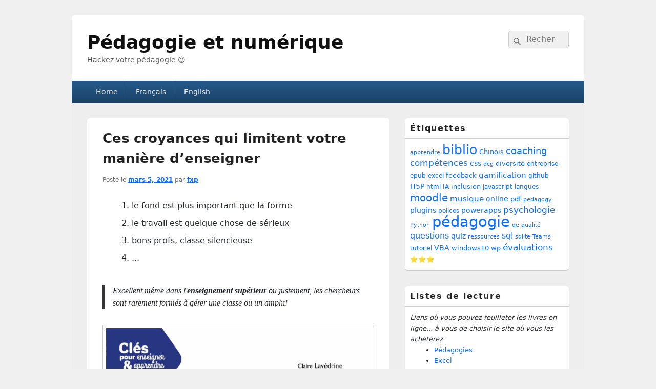

--- FILE ---
content_type: text/html; charset=UTF-8
request_url: https://www.fxparlant.net/ces-croyances-qui-limitent-votre-maniere-denseigner/
body_size: 79886
content:
<!DOCTYPE html>
<!--[if IE 6]>
<html id="ie6" lang="fr-FR">
<![endif]-->
<!--[if IE 7]>
<html id="ie7" lang="fr-FR">
<![endif]-->
<!--[if IE 8]>
<html id="ie8" lang="fr-FR">
<![endif]-->
<!--[if !(IE 6) | !(IE 7) | !(IE 8)  ]><!-->
<html lang="fr-FR">
<!--<![endif]-->
<head>
<meta charset="UTF-8" />
<meta name="viewport" content="width=device-width, initial-scale=1">
<link rel="profile" href="http://gmpg.org/xfn/11" />
<link rel="pingback" href="https://www.fxparlant.net/xmlrpc.php" />
<title>Ces croyances qui limitent votre manière d&#039;enseigner - Pédagogie et numérique</title>
	<style>img:is([sizes="auto" i], [sizes^="auto," i]) { contain-intrinsic-size: 3000px 1500px }</style>
		<script type="text/javascript"> //<![CDATA[
		ajaxurl = 'https://www.fxparlant.net/wp-admin/admin-ajax.php';
	//]]> </script>
<meta name="robots" content="index, follow, max-snippet:-1, max-image-preview:large, max-video-preview:-1">
<link rel="canonical" href="https://www.fxparlant.net/ces-croyances-qui-limitent-votre-maniere-denseigner/">
<meta property="og:url" content="https://www.fxparlant.net/ces-croyances-qui-limitent-votre-maniere-denseigner/">
<meta property="og:site_name" content="Pédagogie et numérique">
<meta property="og:locale" content="fr_FR">
<meta property="og:type" content="article">
<meta property="og:title" content="Ces croyances qui limitent votre manière d&#039;enseigner - Pédagogie et numérique">
<meta property="og:image" content="https://www.fxparlant.net/wp-content/uploads/2021/03/screen_20210311_154613.png">
<meta property="og:image:secure_url" content="https://www.fxparlant.net/wp-content/uploads/2021/03/screen_20210311_154613.png">
<meta property="og:image:width" content="1114">
<meta property="og:image:height" content="1168">
<meta name="twitter:card" content="summary_large_image">
<meta name="twitter:title" content="Ces croyances qui limitent votre manière d&#039;enseigner - Pédagogie et numérique">
<meta name="twitter:image" content="https://www.fxparlant.net/wp-content/uploads/2021/03/screen_20210311_154613-977x1024.png">
<link rel='dns-prefetch' href='//cdn.jsdelivr.net' />
<link rel="alternate" type="application/rss+xml" title="Pédagogie et numérique &raquo; Flux" href="https://www.fxparlant.net/feed/" />
<link rel="alternate" type="application/rss+xml" title="Pédagogie et numérique &raquo; Flux des commentaires" href="https://www.fxparlant.net/comments/feed/" />
<script type="text/javascript">
/* <![CDATA[ */
window._wpemojiSettings = {"baseUrl":"https:\/\/s.w.org\/images\/core\/emoji\/16.0.1\/72x72\/","ext":".png","svgUrl":"https:\/\/s.w.org\/images\/core\/emoji\/16.0.1\/svg\/","svgExt":".svg","source":{"concatemoji":"https:\/\/www.fxparlant.net\/wp-includes\/js\/wp-emoji-release.min.js?ver=6.8.3"}};
/*! This file is auto-generated */
!function(s,n){var o,i,e;function c(e){try{var t={supportTests:e,timestamp:(new Date).valueOf()};sessionStorage.setItem(o,JSON.stringify(t))}catch(e){}}function p(e,t,n){e.clearRect(0,0,e.canvas.width,e.canvas.height),e.fillText(t,0,0);var t=new Uint32Array(e.getImageData(0,0,e.canvas.width,e.canvas.height).data),a=(e.clearRect(0,0,e.canvas.width,e.canvas.height),e.fillText(n,0,0),new Uint32Array(e.getImageData(0,0,e.canvas.width,e.canvas.height).data));return t.every(function(e,t){return e===a[t]})}function u(e,t){e.clearRect(0,0,e.canvas.width,e.canvas.height),e.fillText(t,0,0);for(var n=e.getImageData(16,16,1,1),a=0;a<n.data.length;a++)if(0!==n.data[a])return!1;return!0}function f(e,t,n,a){switch(t){case"flag":return n(e,"\ud83c\udff3\ufe0f\u200d\u26a7\ufe0f","\ud83c\udff3\ufe0f\u200b\u26a7\ufe0f")?!1:!n(e,"\ud83c\udde8\ud83c\uddf6","\ud83c\udde8\u200b\ud83c\uddf6")&&!n(e,"\ud83c\udff4\udb40\udc67\udb40\udc62\udb40\udc65\udb40\udc6e\udb40\udc67\udb40\udc7f","\ud83c\udff4\u200b\udb40\udc67\u200b\udb40\udc62\u200b\udb40\udc65\u200b\udb40\udc6e\u200b\udb40\udc67\u200b\udb40\udc7f");case"emoji":return!a(e,"\ud83e\udedf")}return!1}function g(e,t,n,a){var r="undefined"!=typeof WorkerGlobalScope&&self instanceof WorkerGlobalScope?new OffscreenCanvas(300,150):s.createElement("canvas"),o=r.getContext("2d",{willReadFrequently:!0}),i=(o.textBaseline="top",o.font="600 32px Arial",{});return e.forEach(function(e){i[e]=t(o,e,n,a)}),i}function t(e){var t=s.createElement("script");t.src=e,t.defer=!0,s.head.appendChild(t)}"undefined"!=typeof Promise&&(o="wpEmojiSettingsSupports",i=["flag","emoji"],n.supports={everything:!0,everythingExceptFlag:!0},e=new Promise(function(e){s.addEventListener("DOMContentLoaded",e,{once:!0})}),new Promise(function(t){var n=function(){try{var e=JSON.parse(sessionStorage.getItem(o));if("object"==typeof e&&"number"==typeof e.timestamp&&(new Date).valueOf()<e.timestamp+604800&&"object"==typeof e.supportTests)return e.supportTests}catch(e){}return null}();if(!n){if("undefined"!=typeof Worker&&"undefined"!=typeof OffscreenCanvas&&"undefined"!=typeof URL&&URL.createObjectURL&&"undefined"!=typeof Blob)try{var e="postMessage("+g.toString()+"("+[JSON.stringify(i),f.toString(),p.toString(),u.toString()].join(",")+"));",a=new Blob([e],{type:"text/javascript"}),r=new Worker(URL.createObjectURL(a),{name:"wpTestEmojiSupports"});return void(r.onmessage=function(e){c(n=e.data),r.terminate(),t(n)})}catch(e){}c(n=g(i,f,p,u))}t(n)}).then(function(e){for(var t in e)n.supports[t]=e[t],n.supports.everything=n.supports.everything&&n.supports[t],"flag"!==t&&(n.supports.everythingExceptFlag=n.supports.everythingExceptFlag&&n.supports[t]);n.supports.everythingExceptFlag=n.supports.everythingExceptFlag&&!n.supports.flag,n.DOMReady=!1,n.readyCallback=function(){n.DOMReady=!0}}).then(function(){return e}).then(function(){var e;n.supports.everything||(n.readyCallback(),(e=n.source||{}).concatemoji?t(e.concatemoji):e.wpemoji&&e.twemoji&&(t(e.twemoji),t(e.wpemoji)))}))}((window,document),window._wpemojiSettings);
/* ]]> */
</script>
<style id='wp-emoji-styles-inline-css' type='text/css'>

	img.wp-smiley, img.emoji {
		display: inline !important;
		border: none !important;
		box-shadow: none !important;
		height: 1em !important;
		width: 1em !important;
		margin: 0 0.07em !important;
		vertical-align: -0.1em !important;
		background: none !important;
		padding: 0 !important;
	}
</style>
<link rel='stylesheet' id='wp-block-library-css' href='https://www.fxparlant.net/wp-includes/css/dist/block-library/style.min.css?ver=6.8.3' type='text/css' media='all' />
<style id='wp-block-library-theme-inline-css' type='text/css'>
.wp-block-audio :where(figcaption){color:#555;font-size:13px;text-align:center}.is-dark-theme .wp-block-audio :where(figcaption){color:#ffffffa6}.wp-block-audio{margin:0 0 1em}.wp-block-code{border:1px solid #ccc;border-radius:4px;font-family:Menlo,Consolas,monaco,monospace;padding:.8em 1em}.wp-block-embed :where(figcaption){color:#555;font-size:13px;text-align:center}.is-dark-theme .wp-block-embed :where(figcaption){color:#ffffffa6}.wp-block-embed{margin:0 0 1em}.blocks-gallery-caption{color:#555;font-size:13px;text-align:center}.is-dark-theme .blocks-gallery-caption{color:#ffffffa6}:root :where(.wp-block-image figcaption){color:#555;font-size:13px;text-align:center}.is-dark-theme :root :where(.wp-block-image figcaption){color:#ffffffa6}.wp-block-image{margin:0 0 1em}.wp-block-pullquote{border-bottom:4px solid;border-top:4px solid;color:currentColor;margin-bottom:1.75em}.wp-block-pullquote cite,.wp-block-pullquote footer,.wp-block-pullquote__citation{color:currentColor;font-size:.8125em;font-style:normal;text-transform:uppercase}.wp-block-quote{border-left:.25em solid;margin:0 0 1.75em;padding-left:1em}.wp-block-quote cite,.wp-block-quote footer{color:currentColor;font-size:.8125em;font-style:normal;position:relative}.wp-block-quote:where(.has-text-align-right){border-left:none;border-right:.25em solid;padding-left:0;padding-right:1em}.wp-block-quote:where(.has-text-align-center){border:none;padding-left:0}.wp-block-quote.is-large,.wp-block-quote.is-style-large,.wp-block-quote:where(.is-style-plain){border:none}.wp-block-search .wp-block-search__label{font-weight:700}.wp-block-search__button{border:1px solid #ccc;padding:.375em .625em}:where(.wp-block-group.has-background){padding:1.25em 2.375em}.wp-block-separator.has-css-opacity{opacity:.4}.wp-block-separator{border:none;border-bottom:2px solid;margin-left:auto;margin-right:auto}.wp-block-separator.has-alpha-channel-opacity{opacity:1}.wp-block-separator:not(.is-style-wide):not(.is-style-dots){width:100px}.wp-block-separator.has-background:not(.is-style-dots){border-bottom:none;height:1px}.wp-block-separator.has-background:not(.is-style-wide):not(.is-style-dots){height:2px}.wp-block-table{margin:0 0 1em}.wp-block-table td,.wp-block-table th{word-break:normal}.wp-block-table :where(figcaption){color:#555;font-size:13px;text-align:center}.is-dark-theme .wp-block-table :where(figcaption){color:#ffffffa6}.wp-block-video :where(figcaption){color:#555;font-size:13px;text-align:center}.is-dark-theme .wp-block-video :where(figcaption){color:#ffffffa6}.wp-block-video{margin:0 0 1em}:root :where(.wp-block-template-part.has-background){margin-bottom:0;margin-top:0;padding:1.25em 2.375em}
</style>
<style id='classic-theme-styles-inline-css' type='text/css'>
/*! This file is auto-generated */
.wp-block-button__link{color:#fff;background-color:#32373c;border-radius:9999px;box-shadow:none;text-decoration:none;padding:calc(.667em + 2px) calc(1.333em + 2px);font-size:1.125em}.wp-block-file__button{background:#32373c;color:#fff;text-decoration:none}
</style>
<link rel='stylesheet' id='gutenberg-pdfjs-css' href='https://www.fxparlant.net/wp-content/plugins/pdfjs-viewer-shortcode/inc/../blocks/dist/style.css?ver=2.2.3' type='text/css' media='all' />
<style id='global-styles-inline-css' type='text/css'>
:root{--wp--preset--aspect-ratio--square: 1;--wp--preset--aspect-ratio--4-3: 4/3;--wp--preset--aspect-ratio--3-4: 3/4;--wp--preset--aspect-ratio--3-2: 3/2;--wp--preset--aspect-ratio--2-3: 2/3;--wp--preset--aspect-ratio--16-9: 16/9;--wp--preset--aspect-ratio--9-16: 9/16;--wp--preset--color--black: #000000;--wp--preset--color--cyan-bluish-gray: #abb8c3;--wp--preset--color--white: #ffffff;--wp--preset--color--pale-pink: #f78da7;--wp--preset--color--vivid-red: #cf2e2e;--wp--preset--color--luminous-vivid-orange: #ff6900;--wp--preset--color--luminous-vivid-amber: #fcb900;--wp--preset--color--light-green-cyan: #7bdcb5;--wp--preset--color--vivid-green-cyan: #00d084;--wp--preset--color--pale-cyan-blue: #8ed1fc;--wp--preset--color--vivid-cyan-blue: #0693e3;--wp--preset--color--vivid-purple: #9b51e0;--wp--preset--color--dark-gray: #373737;--wp--preset--color--medium-gray: #cccccc;--wp--preset--color--light-gray: #eeeeee;--wp--preset--color--blue: #1982d1;--wp--preset--gradient--vivid-cyan-blue-to-vivid-purple: linear-gradient(135deg,rgba(6,147,227,1) 0%,rgb(155,81,224) 100%);--wp--preset--gradient--light-green-cyan-to-vivid-green-cyan: linear-gradient(135deg,rgb(122,220,180) 0%,rgb(0,208,130) 100%);--wp--preset--gradient--luminous-vivid-amber-to-luminous-vivid-orange: linear-gradient(135deg,rgba(252,185,0,1) 0%,rgba(255,105,0,1) 100%);--wp--preset--gradient--luminous-vivid-orange-to-vivid-red: linear-gradient(135deg,rgba(255,105,0,1) 0%,rgb(207,46,46) 100%);--wp--preset--gradient--very-light-gray-to-cyan-bluish-gray: linear-gradient(135deg,rgb(238,238,238) 0%,rgb(169,184,195) 100%);--wp--preset--gradient--cool-to-warm-spectrum: linear-gradient(135deg,rgb(74,234,220) 0%,rgb(151,120,209) 20%,rgb(207,42,186) 40%,rgb(238,44,130) 60%,rgb(251,105,98) 80%,rgb(254,248,76) 100%);--wp--preset--gradient--blush-light-purple: linear-gradient(135deg,rgb(255,206,236) 0%,rgb(152,150,240) 100%);--wp--preset--gradient--blush-bordeaux: linear-gradient(135deg,rgb(254,205,165) 0%,rgb(254,45,45) 50%,rgb(107,0,62) 100%);--wp--preset--gradient--luminous-dusk: linear-gradient(135deg,rgb(255,203,112) 0%,rgb(199,81,192) 50%,rgb(65,88,208) 100%);--wp--preset--gradient--pale-ocean: linear-gradient(135deg,rgb(255,245,203) 0%,rgb(182,227,212) 50%,rgb(51,167,181) 100%);--wp--preset--gradient--electric-grass: linear-gradient(135deg,rgb(202,248,128) 0%,rgb(113,206,126) 100%);--wp--preset--gradient--midnight: linear-gradient(135deg,rgb(2,3,129) 0%,rgb(40,116,252) 100%);--wp--preset--font-size--small: 14px;--wp--preset--font-size--medium: 20px;--wp--preset--font-size--large: 24px;--wp--preset--font-size--x-large: 42px;--wp--preset--font-size--normal: 16px;--wp--preset--font-size--huge: 26px;--wp--preset--spacing--20: 0.44rem;--wp--preset--spacing--30: 0.67rem;--wp--preset--spacing--40: 1rem;--wp--preset--spacing--50: 1.5rem;--wp--preset--spacing--60: 2.25rem;--wp--preset--spacing--70: 3.38rem;--wp--preset--spacing--80: 5.06rem;--wp--preset--shadow--natural: 6px 6px 9px rgba(0, 0, 0, 0.2);--wp--preset--shadow--deep: 12px 12px 50px rgba(0, 0, 0, 0.4);--wp--preset--shadow--sharp: 6px 6px 0px rgba(0, 0, 0, 0.2);--wp--preset--shadow--outlined: 6px 6px 0px -3px rgba(255, 255, 255, 1), 6px 6px rgba(0, 0, 0, 1);--wp--preset--shadow--crisp: 6px 6px 0px rgba(0, 0, 0, 1);}:where(.is-layout-flex){gap: 0.5em;}:where(.is-layout-grid){gap: 0.5em;}body .is-layout-flex{display: flex;}.is-layout-flex{flex-wrap: wrap;align-items: center;}.is-layout-flex > :is(*, div){margin: 0;}body .is-layout-grid{display: grid;}.is-layout-grid > :is(*, div){margin: 0;}:where(.wp-block-columns.is-layout-flex){gap: 2em;}:where(.wp-block-columns.is-layout-grid){gap: 2em;}:where(.wp-block-post-template.is-layout-flex){gap: 1.25em;}:where(.wp-block-post-template.is-layout-grid){gap: 1.25em;}.has-black-color{color: var(--wp--preset--color--black) !important;}.has-cyan-bluish-gray-color{color: var(--wp--preset--color--cyan-bluish-gray) !important;}.has-white-color{color: var(--wp--preset--color--white) !important;}.has-pale-pink-color{color: var(--wp--preset--color--pale-pink) !important;}.has-vivid-red-color{color: var(--wp--preset--color--vivid-red) !important;}.has-luminous-vivid-orange-color{color: var(--wp--preset--color--luminous-vivid-orange) !important;}.has-luminous-vivid-amber-color{color: var(--wp--preset--color--luminous-vivid-amber) !important;}.has-light-green-cyan-color{color: var(--wp--preset--color--light-green-cyan) !important;}.has-vivid-green-cyan-color{color: var(--wp--preset--color--vivid-green-cyan) !important;}.has-pale-cyan-blue-color{color: var(--wp--preset--color--pale-cyan-blue) !important;}.has-vivid-cyan-blue-color{color: var(--wp--preset--color--vivid-cyan-blue) !important;}.has-vivid-purple-color{color: var(--wp--preset--color--vivid-purple) !important;}.has-black-background-color{background-color: var(--wp--preset--color--black) !important;}.has-cyan-bluish-gray-background-color{background-color: var(--wp--preset--color--cyan-bluish-gray) !important;}.has-white-background-color{background-color: var(--wp--preset--color--white) !important;}.has-pale-pink-background-color{background-color: var(--wp--preset--color--pale-pink) !important;}.has-vivid-red-background-color{background-color: var(--wp--preset--color--vivid-red) !important;}.has-luminous-vivid-orange-background-color{background-color: var(--wp--preset--color--luminous-vivid-orange) !important;}.has-luminous-vivid-amber-background-color{background-color: var(--wp--preset--color--luminous-vivid-amber) !important;}.has-light-green-cyan-background-color{background-color: var(--wp--preset--color--light-green-cyan) !important;}.has-vivid-green-cyan-background-color{background-color: var(--wp--preset--color--vivid-green-cyan) !important;}.has-pale-cyan-blue-background-color{background-color: var(--wp--preset--color--pale-cyan-blue) !important;}.has-vivid-cyan-blue-background-color{background-color: var(--wp--preset--color--vivid-cyan-blue) !important;}.has-vivid-purple-background-color{background-color: var(--wp--preset--color--vivid-purple) !important;}.has-black-border-color{border-color: var(--wp--preset--color--black) !important;}.has-cyan-bluish-gray-border-color{border-color: var(--wp--preset--color--cyan-bluish-gray) !important;}.has-white-border-color{border-color: var(--wp--preset--color--white) !important;}.has-pale-pink-border-color{border-color: var(--wp--preset--color--pale-pink) !important;}.has-vivid-red-border-color{border-color: var(--wp--preset--color--vivid-red) !important;}.has-luminous-vivid-orange-border-color{border-color: var(--wp--preset--color--luminous-vivid-orange) !important;}.has-luminous-vivid-amber-border-color{border-color: var(--wp--preset--color--luminous-vivid-amber) !important;}.has-light-green-cyan-border-color{border-color: var(--wp--preset--color--light-green-cyan) !important;}.has-vivid-green-cyan-border-color{border-color: var(--wp--preset--color--vivid-green-cyan) !important;}.has-pale-cyan-blue-border-color{border-color: var(--wp--preset--color--pale-cyan-blue) !important;}.has-vivid-cyan-blue-border-color{border-color: var(--wp--preset--color--vivid-cyan-blue) !important;}.has-vivid-purple-border-color{border-color: var(--wp--preset--color--vivid-purple) !important;}.has-vivid-cyan-blue-to-vivid-purple-gradient-background{background: var(--wp--preset--gradient--vivid-cyan-blue-to-vivid-purple) !important;}.has-light-green-cyan-to-vivid-green-cyan-gradient-background{background: var(--wp--preset--gradient--light-green-cyan-to-vivid-green-cyan) !important;}.has-luminous-vivid-amber-to-luminous-vivid-orange-gradient-background{background: var(--wp--preset--gradient--luminous-vivid-amber-to-luminous-vivid-orange) !important;}.has-luminous-vivid-orange-to-vivid-red-gradient-background{background: var(--wp--preset--gradient--luminous-vivid-orange-to-vivid-red) !important;}.has-very-light-gray-to-cyan-bluish-gray-gradient-background{background: var(--wp--preset--gradient--very-light-gray-to-cyan-bluish-gray) !important;}.has-cool-to-warm-spectrum-gradient-background{background: var(--wp--preset--gradient--cool-to-warm-spectrum) !important;}.has-blush-light-purple-gradient-background{background: var(--wp--preset--gradient--blush-light-purple) !important;}.has-blush-bordeaux-gradient-background{background: var(--wp--preset--gradient--blush-bordeaux) !important;}.has-luminous-dusk-gradient-background{background: var(--wp--preset--gradient--luminous-dusk) !important;}.has-pale-ocean-gradient-background{background: var(--wp--preset--gradient--pale-ocean) !important;}.has-electric-grass-gradient-background{background: var(--wp--preset--gradient--electric-grass) !important;}.has-midnight-gradient-background{background: var(--wp--preset--gradient--midnight) !important;}.has-small-font-size{font-size: var(--wp--preset--font-size--small) !important;}.has-medium-font-size{font-size: var(--wp--preset--font-size--medium) !important;}.has-large-font-size{font-size: var(--wp--preset--font-size--large) !important;}.has-x-large-font-size{font-size: var(--wp--preset--font-size--x-large) !important;}
:where(.wp-block-post-template.is-layout-flex){gap: 1.25em;}:where(.wp-block-post-template.is-layout-grid){gap: 1.25em;}
:where(.wp-block-columns.is-layout-flex){gap: 2em;}:where(.wp-block-columns.is-layout-grid){gap: 2em;}
:root :where(.wp-block-pullquote){font-size: 1.5em;line-height: 1.6;}
</style>
<link rel='stylesheet' id='display-medium-posts-css' href='https://www.fxparlant.net/wp-content/plugins/display-medium-posts/public/css/display-medium-posts-public.css?ver=1.0.0' type='text/css' media='all' />
<link rel='stylesheet' id='ace-owl-carousel-css' href='https://www.fxparlant.net/wp-content/plugins/display-medium-posts/public/vendors/owl-carousel/owl.carousel.css?ver=1.0.0' type='text/css' media='all' />
<link rel='stylesheet' id='ace-owl-theme-css' href='https://www.fxparlant.net/wp-content/plugins/display-medium-posts/public/vendors/owl-carousel/owl.theme.css?ver=1.0.0' type='text/css' media='all' />
<link rel='stylesheet' id='fx-wp-tweaks-css' href='https://www.fxparlant.net/wp-content/plugins/fx-wp-tweaks/css/fx-wp-tweaks.css?ver=6.8.3' type='text/css' media='all' />
<link rel='stylesheet' id='mediaelement-css' href='https://www.fxparlant.net/wp-includes/js/mediaelement/mediaelementplayer-legacy.min.css?ver=4.2.17' type='text/css' media='all' />
<link rel='stylesheet' id='wp-mediaelement-css' href='https://www.fxparlant.net/wp-includes/js/mediaelement/wp-mediaelement.min.css?ver=6.8.3' type='text/css' media='all' />
<link rel='stylesheet' id='qwiz_css_handle-css' href='https://www.fxparlant.net/wp-content/plugins/qwiz-online-quizzes-and-flashcards/qwiz.css?ver=3.95' type='text/css' media='all' />
<link rel='stylesheet' id='qwizcards_css_handle-css' href='https://www.fxparlant.net/wp-content/plugins/qwiz-online-quizzes-and-flashcards/qwizcards.css?ver=3.95' type='text/css' media='all' />
<link rel='stylesheet' id='lightness_handle-css' href='https://www.fxparlant.net/wp-content/plugins/qwiz-online-quizzes-and-flashcards/jquery-ui.min.lightness.css?ver=3.95' type='text/css' media='all' />
<link rel='stylesheet' id='featherlight_css_handle-css' href='https://www.fxparlant.net/wp-content/plugins/qwiz-online-quizzes-and-flashcards/featherlight.min.css?ver=3.95' type='text/css' media='all' />
<link rel='stylesheet' id='select2_css_handle-css' href='https://www.fxparlant.net/wp-content/plugins/qwiz-online-quizzes-and-flashcards/select2.css?ver=3.95' type='text/css' media='all' />
<link rel='stylesheet' id='qwiz_button_css_handle-css' href='https://www.fxparlant.net/wp-content/plugins/qwiz-online-quizzes-and-flashcards/default_qwiz_button.css?ver=3.95' type='text/css' media='all' />
<link rel='stylesheet' id='ce_responsive-css' href='https://www.fxparlant.net/wp-content/plugins/simple-embed-code/css/video-container.min.css?ver=2.5.1' type='text/css' media='all' />
<link rel='stylesheet' id='content-cards-css' href='https://www.fxparlant.net/wp-content/plugins/content-cards/skins/default/content-cards.css?ver=6.8.3' type='text/css' media='all' />
<link rel='stylesheet' id='crp-style-rounded-thumbs-css' href='https://www.fxparlant.net/wp-content/plugins/contextual-related-posts/css/rounded-thumbs.min.css?ver=4.0.3' type='text/css' media='all' />
<style id='crp-style-rounded-thumbs-inline-css' type='text/css'>

			.crp_related.crp-rounded-thumbs a {
				width: 150px;
                height: 150px;
				text-decoration: none;
			}
			.crp_related.crp-rounded-thumbs img {
				max-width: 150px;
				margin: auto;
			}
			.crp_related.crp-rounded-thumbs .crp_title {
				width: 100%;
			}
			
</style>
<link rel='stylesheet' id='h5p-plugin-styles-css' href='https://www.fxparlant.net/wp-content/plugins/h5p/h5p-php-library/styles/h5p.css?ver=1.16.0' type='text/css' media='all' />
<link rel='stylesheet' id='yith-infs-style-css' href='https://www.fxparlant.net/wp-content/plugins/yith-infinite-scrolling/assets/css/frontend.css?ver=2.2.0' type='text/css' media='all' />
<link rel='stylesheet' id='parente2-style-css' href='https://www.fxparlant.net/wp-content/themes/catch-box/style.css?ver=6.8.3' type='text/css' media='all' />
<link rel='stylesheet' id='childe2-style-css' href='https://www.fxparlant.net/wp-content/themes/catch-box-child/style.css?ver=6.8.3' type='text/css' media='all' />
<link rel='stylesheet' id='genericons-css' href='https://www.fxparlant.net/wp-content/themes/catch-box/genericons/genericons.css?ver=3.4.1' type='text/css' media='all' />
<link rel='stylesheet' id='catchbox-style-css' href='https://www.fxparlant.net/wp-content/themes/catch-box-child/style.css?ver=20250804-70944' type='text/css' media='all' />
<link rel='stylesheet' id='catchbox-block-style-css' href='https://www.fxparlant.net/wp-content/themes/catch-box/css/blocks.css?ver=1.0' type='text/css' media='all' />
<link rel='stylesheet' id='blue-css' href='https://www.fxparlant.net/wp-content/themes/catch-box/colors/blue.css' type='text/css' media='all' />
<link rel='stylesheet' id='slb_core-css' href='https://www.fxparlant.net/wp-content/plugins/simple-lightbox/client/css/app.css?ver=2.9.4' type='text/css' media='all' />
<link rel='stylesheet' id='areoi-bootstrap-css' href='https://www.fxparlant.net/wp-content/plugins/all-bootstrap-blocks/assets/css/bootstrap.min.css?ver=1755506828' type='text/css' media='all' />
<link rel='stylesheet' id='areoi-bootstrap-icons-css' href='https://www.fxparlant.net/wp-content/plugins/all-bootstrap-blocks/src/bootstrap-icons-1.11.3/bootstrap-icons.min.css?ver=1755506812' type='text/css' media='all' />
<link rel='stylesheet' id='areoi-style-index-css' href='https://www.fxparlant.net/wp-content/plugins/all-bootstrap-blocks/build/style-index.css?ver=1755506811' type='text/css' media='all' />
<link rel='stylesheet' id='heateor_sss_frontend_css-css' href='https://www.fxparlant.net/wp-content/plugins/sassy-social-share/public/css/sassy-social-share-public.css?ver=3.3.77' type='text/css' media='all' />
<style id='heateor_sss_frontend_css-inline-css' type='text/css'>
.heateor_sss_button_instagram span.heateor_sss_svg,a.heateor_sss_instagram span.heateor_sss_svg{background:radial-gradient(circle at 30% 107%,#fdf497 0,#fdf497 5%,#fd5949 45%,#d6249f 60%,#285aeb 90%)}.heateor_sss_horizontal_sharing .heateor_sss_svg,.heateor_sss_standard_follow_icons_container .heateor_sss_svg{color:#fff;border-width:0px;border-style:solid;border-color:transparent}.heateor_sss_horizontal_sharing .heateorSssTCBackground{color:#666}.heateor_sss_horizontal_sharing span.heateor_sss_svg:hover,.heateor_sss_standard_follow_icons_container span.heateor_sss_svg:hover{border-color:transparent;}.heateor_sss_vertical_sharing span.heateor_sss_svg,.heateor_sss_floating_follow_icons_container span.heateor_sss_svg{color:#fff;border-width:0px;border-style:solid;border-color:transparent;}.heateor_sss_vertical_sharing .heateorSssTCBackground{color:#666;}.heateor_sss_vertical_sharing span.heateor_sss_svg:hover,.heateor_sss_floating_follow_icons_container span.heateor_sss_svg:hover{border-color:transparent;}@media screen and (max-width:783px) {.heateor_sss_vertical_sharing{display:none!important}}.heateor_sss_horizontal_sharing {margin-bottom:40px}
</style>
<script type="text/javascript" src="https://www.fxparlant.net/wp-content/plugins/chordchartwp/js/chart.data.js?ver=6.8.3" id="chart-data-js"></script>
<script type="text/javascript" src="https://www.fxparlant.net/wp-content/plugins/chordchartwp/js/chart.js?ver=6.8.3" id="chart-js"></script>
<script type="text/javascript" src="https://www.fxparlant.net/wp-includes/js/jquery/jquery.min.js?ver=3.7.1" id="jquery-core-js"></script>
<script type="text/javascript" src="https://www.fxparlant.net/wp-includes/js/jquery/jquery-migrate.min.js?ver=3.4.1" id="jquery-migrate-js"></script>
<script type="text/javascript" src="https://www.fxparlant.net/wp-content/plugins/display-medium-posts/public/vendors/owl-carousel/owl.carousel.js?ver=1.0.0" id="ace-owl-carousel-js-js"></script>
<script type="text/javascript" src="https://www.fxparlant.net/wp-content/plugins/fx-wp-tweaks/js/fx-wp-tweaks.js?ver=6.8.3" id="fx-wp-tweaks-js"></script>
<script type="text/javascript" src="https://www.fxparlant.net/wp-content/plugins/ukechords/js/ukechord.js?ver=6.8.3" id="ukechords-js"></script>
<script type="text/javascript" id="catchbox-menu-js-extra">
/* <![CDATA[ */
var screenReaderText = {"expand":"ouvrir le menu enfant","collapse":"refermer le menu enfant"};
/* ]]> */
</script>
<script type="text/javascript" src="https://www.fxparlant.net/wp-content/themes/catch-box/js/menu.min.js?ver=2.1.1.1" id="catchbox-menu-js"></script>
<script type="text/javascript" src="https://www.fxparlant.net/wp-content/themes/catch-box/js/html5.min.js?ver=3.7.3" id="catchbox-html5-js"></script>
<link rel="https://api.w.org/" href="https://www.fxparlant.net/wp-json/" /><link rel="alternate" title="JSON" type="application/json" href="https://www.fxparlant.net/wp-json/wp/v2/posts/2261" /><link rel="EditURI" type="application/rsd+xml" title="RSD" href="https://www.fxparlant.net/xmlrpc.php?rsd" />
<meta name="generator" content="WordPress 6.8.3" />
<link rel='shortlink' href='https://www.fxparlant.net/?p=2261' />
<link rel="alternate" title="oEmbed (JSON)" type="application/json+oembed" href="https://www.fxparlant.net/wp-json/oembed/1.0/embed?url=https%3A%2F%2Fwww.fxparlant.net%2Fces-croyances-qui-limitent-votre-maniere-denseigner%2F" />
<link rel="alternate" title="oEmbed (XML)" type="text/xml+oembed" href="https://www.fxparlant.net/wp-json/oembed/1.0/embed?url=https%3A%2F%2Fwww.fxparlant.net%2Fces-croyances-qui-limitent-votre-maniere-denseigner%2F&#038;format=xml" />
<style type="text/css" id="custom-background-css">
body.custom-background { background-color: #f0f0f0; }
</style>
	</head>

<body class="wp-singular post-template-default single single-post postid-2261 single-format-standard custom-background wp-embed-responsive wp-theme-catch-box wp-child-theme-catch-box-child single-author right-sidebar one-menu header-image-top">



<div id="page" class="hfeed site">

	<a href="#main" class="skip-link screen-reader-text">Aller au contenu principal</a>
	<header id="branding" role="banner">

    	
    	<div id="header-content" class="clearfix">

			<div class="logo-wrap clearfix">	<div id="hgroup" class="site-details">
					<p id="site-title"><a href="https://www.fxparlant.net/" rel="home">Pédagogie et numérique</a></p>
					<p id="site-description">Hackez votre pédagogie 😉</p>
			
   	</div><!-- #hgroup -->
</div><!-- .logo-wrap -->	<form role="search" method="get" class="searchform" action="https://www.fxparlant.net/">
		<label>
			<span class="screen-reader-text">Recherche :</span>
			<input type="search" class="search-field" placeholder="Recherche" value="" name="s" title="Recherche :" />
		</label>
		<button type="submit" class="search-submit"><span class="screen-reader-text">Rechercher</span></button>
	</form>

		</div><!-- #header-content -->

    	    <div class="menu-access-wrap mobile-header-menu clearfix">
        <div id="mobile-header-left-menu" class="mobile-menu-anchor primary-menu">
            <a href="#mobile-header-left-nav" id="menu-toggle-primary" class="genericon genericon-menu">
                <span class="mobile-menu-text">Menu</span>
            </a>
        </div><!-- #mobile-header-left-menu -->
            
        
        <div id="site-header-menu-primary" class="site-header-menu">
            <nav id="access" class="main-navigation menu-focus" role="navigation" aria-label="Menu principal">
            
                <h3 class="screen-reader-text">Menu principal</h3>
                <div class="menu-header-container"><ul class="menu"><li id="menu-item-44" class="menu-item menu-item-type-custom menu-item-object-custom menu-item-home menu-item-44"><a href="https://www.fxparlant.net">Home</a></li>
<li id="menu-item-43-fr" class="lang-item lang-item-2 lang-item-fr current-lang lang-item-first menu-item menu-item-type-custom menu-item-object-custom menu-item-43-fr"><a href="https://www.fxparlant.net/ces-croyances-qui-limitent-votre-maniere-denseigner/" hreflang="fr-FR" lang="fr-FR">Français</a></li>
<li id="menu-item-43-en" class="lang-item lang-item-5 lang-item-en no-translation menu-item menu-item-type-custom menu-item-object-custom menu-item-43-en"><a href="https://www.fxparlant.net/en/" hreflang="en-US" lang="en-US">English</a></li>
</ul></div>            </nav><!-- #access -->
        </div><!-- .site-header-menu -->

            </div><!-- .menu-access-wrap -->
    
	</header><!-- #branding -->

	
	
	<div id="main" class="clearfix">

		
		<div id="primary" class="content-area">

			
			<div id="content" role="main">
				
				
<article id="post-2261" class="post-2261 post type-post status-publish format-standard has-post-thumbnail hentry category-non-classe tag-autorite tag-biblio tag-motivation tag-pedagogie">
	<header class="entry-header">
		<h1 class="entry-title">Ces croyances qui limitent votre manière d&rsquo;enseigner</h1>

		            <div class="entry-meta">
                <span class="sep">Posté le </span><a href="https://www.fxparlant.net/ces-croyances-qui-limitent-votre-maniere-denseigner/" title="2:42 pm" rel="bookmark"><time class="entry-date updated" datetime="2021-03-05T14:42:00+00:00" pubdate>mars 5, 2021</time></a><span class="by-author"> <span class="sep"> par </span> <span class="author vcard"><a class="url fn n" href="https://www.fxparlant.net/author/fxp/" title="Voir tous les articles par fxp" rel="author">fxp</a></span></span>                            </div><!-- .entry-meta -->
			</header><!-- .entry-header -->

	<div class="entry-content">
		
<ol class="wp-block-list"><li>le fond est plus important que la forme</li><li>le travail est quelque chose de sérieux</li><li>bons profs, classe silencieuse</li><li>...</li></ol>



<blockquote class="wp-block-quote is-layout-flow wp-block-quote-is-layout-flow"><p>Excellent même dans l'<strong>enseignement supérieur</strong> ou justement, les chercheurs sont rarement formés à gérer une classe ou un amphi!</p></blockquote>



<span id="more-2261"></span>



<figure class="wp-block-image size-large"><a href="https://amzn.to/2OmJi11"><img fetchpriority="high" decoding="async" width="683" height="1024" src="https://www.fxparlant.net/wp-content/uploads/2021/03/Assumer-son-autorite-et-motiver-sa-classe-683x1024.jpg" alt="" class="wp-image-2264" srcset="https://www.fxparlant.net/wp-content/uploads/2021/03/Assumer-son-autorite-et-motiver-sa-classe-683x1024.jpg 683w, https://www.fxparlant.net/wp-content/uploads/2021/03/Assumer-son-autorite-et-motiver-sa-classe-200x300.jpg 200w, https://www.fxparlant.net/wp-content/uploads/2021/03/Assumer-son-autorite-et-motiver-sa-classe-420x630.jpg 420w, https://www.fxparlant.net/wp-content/uploads/2021/03/Assumer-son-autorite-et-motiver-sa-classe-768x1152.jpg 768w, https://www.fxparlant.net/wp-content/uploads/2021/03/Assumer-son-autorite-et-motiver-sa-classe-1024x1536.jpg 1024w, https://www.fxparlant.net/wp-content/uploads/2021/03/Assumer-son-autorite-et-motiver-sa-classe-1365x2048.jpg 1365w, https://www.fxparlant.net/wp-content/uploads/2021/03/Assumer-son-autorite-et-motiver-sa-classe-280x420.jpg 280w, https://www.fxparlant.net/wp-content/uploads/2021/03/Assumer-son-autorite-et-motiver-sa-classe.jpg 1400w" sizes="(max-width: 683px) 100vw, 683px" /></a></figure>



<p>L'ancienne couverture est probablement plus engageante pour les profs du supérieur...</p>



<figure class="wp-block-image size-large"><a href="https://amzn.to/2OmJi11"><img decoding="async" width="977" height="1024" src="https://www.fxparlant.net/wp-content/uploads/2021/03/screen_20210311_154613-977x1024.png" alt="" class="wp-image-2263" srcset="https://www.fxparlant.net/wp-content/uploads/2021/03/screen_20210311_154613-977x1024.png 977w, https://www.fxparlant.net/wp-content/uploads/2021/03/screen_20210311_154613-286x300.png 286w, https://www.fxparlant.net/wp-content/uploads/2021/03/screen_20210311_154613-420x440.png 420w, https://www.fxparlant.net/wp-content/uploads/2021/03/screen_20210311_154613-768x805.png 768w, https://www.fxparlant.net/wp-content/uploads/2021/03/screen_20210311_154613-401x420.png 401w, https://www.fxparlant.net/wp-content/uploads/2021/03/screen_20210311_154613.png 1114w" sizes="(max-width: 977px) 100vw, 977px" /></a></figure>
<div class='heateorSssClear'></div><div  class='heateor_sss_sharing_container heateor_sss_horizontal_sharing' data-heateor-sss-href='https://www.fxparlant.net/ces-croyances-qui-limitent-votre-maniere-denseigner/'><div class='heateor_sss_sharing_title' style="font-weight:bold" >Partagez:</div><div class="heateor_sss_sharing_ul"><a aria-label="Facebook" class="heateor_sss_facebook" href="https://www.facebook.com/sharer/sharer.php?u=https%3A%2F%2Fwww.fxparlant.net%2Fces-croyances-qui-limitent-votre-maniere-denseigner%2F" title="Facebook" rel="nofollow noopener" target="_blank" style="font-size:32px!important;box-shadow:none;display:inline-block;vertical-align:middle"><span class="heateor_sss_svg" style="background-color:#0765FE;width:35px;height:35px;border-radius:999px;display:inline-block;opacity:1;float:left;font-size:32px;box-shadow:none;display:inline-block;font-size:16px;padding:0 4px;vertical-align:middle;background-repeat:repeat;overflow:hidden;padding:0;cursor:pointer;box-sizing:content-box"><svg style="display:block;border-radius:999px;" focusable="false" aria-hidden="true" xmlns="http://www.w3.org/2000/svg" width="100%" height="100%" viewBox="0 0 32 32"><path fill="#fff" d="M28 16c0-6.627-5.373-12-12-12S4 9.373 4 16c0 5.628 3.875 10.35 9.101 11.647v-7.98h-2.474V16H13.1v-1.58c0-4.085 1.849-5.978 5.859-5.978.76 0 2.072.15 2.608.298v3.325c-.283-.03-.775-.045-1.386-.045-1.967 0-2.728.745-2.728 2.683V16h3.92l-.673 3.667h-3.247v8.245C23.395 27.195 28 22.135 28 16Z"></path></svg></span></a><a aria-label="Linkedin" class="heateor_sss_button_linkedin" href="https://www.linkedin.com/sharing/share-offsite/?url=https%3A%2F%2Fwww.fxparlant.net%2Fces-croyances-qui-limitent-votre-maniere-denseigner%2F" title="Linkedin" rel="nofollow noopener" target="_blank" style="font-size:32px!important;box-shadow:none;display:inline-block;vertical-align:middle"><span class="heateor_sss_svg heateor_sss_s__default heateor_sss_s_linkedin" style="background-color:#0077b5;width:35px;height:35px;border-radius:999px;display:inline-block;opacity:1;float:left;font-size:32px;box-shadow:none;display:inline-block;font-size:16px;padding:0 4px;vertical-align:middle;background-repeat:repeat;overflow:hidden;padding:0;cursor:pointer;box-sizing:content-box"><svg style="display:block;border-radius:999px;" focusable="false" aria-hidden="true" xmlns="http://www.w3.org/2000/svg" width="100%" height="100%" viewBox="0 0 32 32"><path d="M6.227 12.61h4.19v13.48h-4.19V12.61zm2.095-6.7a2.43 2.43 0 0 1 0 4.86c-1.344 0-2.428-1.09-2.428-2.43s1.084-2.43 2.428-2.43m4.72 6.7h4.02v1.84h.058c.56-1.058 1.927-2.176 3.965-2.176 4.238 0 5.02 2.792 5.02 6.42v7.395h-4.183v-6.56c0-1.564-.03-3.574-2.178-3.574-2.18 0-2.514 1.7-2.514 3.46v6.668h-4.187V12.61z" fill="#fff"></path></svg></span></a><a aria-label="Pinterest" class="heateor_sss_button_pinterest" href="https://www.fxparlant.net/ces-croyances-qui-limitent-votre-maniere-denseigner/" onclick="event.preventDefault();javascript:void( (function() {var e=document.createElement('script' );e.setAttribute('type','text/javascript' );e.setAttribute('charset','UTF-8' );e.setAttribute('src','//assets.pinterest.com/js/pinmarklet.js?r='+Math.random()*99999999);document.body.appendChild(e)})());" title="Pinterest" rel="noopener" style="font-size:32px!important;box-shadow:none;display:inline-block;vertical-align:middle"><span class="heateor_sss_svg heateor_sss_s__default heateor_sss_s_pinterest" style="background-color:#cc2329;width:35px;height:35px;border-radius:999px;display:inline-block;opacity:1;float:left;font-size:32px;box-shadow:none;display:inline-block;font-size:16px;padding:0 4px;vertical-align:middle;background-repeat:repeat;overflow:hidden;padding:0;cursor:pointer;box-sizing:content-box"><svg style="display:block;border-radius:999px;" focusable="false" aria-hidden="true" xmlns="http://www.w3.org/2000/svg" width="100%" height="100%" viewBox="-2 -2 35 35"><path fill="#fff" d="M16.539 4.5c-6.277 0-9.442 4.5-9.442 8.253 0 2.272.86 4.293 2.705 5.046.303.125.574.005.662-.33.061-.231.205-.816.27-1.06.088-.331.053-.447-.191-.736-.532-.627-.873-1.439-.873-2.591 0-3.338 2.498-6.327 6.505-6.327 3.548 0 5.497 2.168 5.497 5.062 0 3.81-1.686 7.025-4.188 7.025-1.382 0-2.416-1.142-2.085-2.545.397-1.674 1.166-3.48 1.166-4.689 0-1.081-.581-1.983-1.782-1.983-1.413 0-2.548 1.462-2.548 3.419 0 1.247.421 2.091.421 2.091l-1.699 7.199c-.505 2.137-.076 4.755-.039 5.019.021.158.223.196.314.077.13-.17 1.813-2.247 2.384-4.324.162-.587.929-3.631.929-3.631.46.876 1.801 1.646 3.227 1.646 4.247 0 7.128-3.871 7.128-9.053.003-3.918-3.317-7.568-8.361-7.568z"/></svg></span></a><a aria-label="Whatsapp" class="heateor_sss_whatsapp" href="https://api.whatsapp.com/send?text=Ces%20croyances%20qui%20limitent%20votre%20mani%C3%A8re%20d%27enseigner%20https%3A%2F%2Fwww.fxparlant.net%2Fces-croyances-qui-limitent-votre-maniere-denseigner%2F" title="Whatsapp" rel="nofollow noopener" target="_blank" style="font-size:32px!important;box-shadow:none;display:inline-block;vertical-align:middle"><span class="heateor_sss_svg" style="background-color:#55eb4c;width:35px;height:35px;border-radius:999px;display:inline-block;opacity:1;float:left;font-size:32px;box-shadow:none;display:inline-block;font-size:16px;padding:0 4px;vertical-align:middle;background-repeat:repeat;overflow:hidden;padding:0;cursor:pointer;box-sizing:content-box"><svg style="display:block;border-radius:999px;" focusable="false" aria-hidden="true" xmlns="http://www.w3.org/2000/svg" width="100%" height="100%" viewBox="-6 -5 40 40"><path class="heateor_sss_svg_stroke heateor_sss_no_fill" stroke="#fff" stroke-width="2" fill="none" d="M 11.579798566743314 24.396926207859085 A 10 10 0 1 0 6.808479557110079 20.73576436351046"></path><path d="M 7 19 l -1 6 l 6 -1" class="heateor_sss_no_fill heateor_sss_svg_stroke" stroke="#fff" stroke-width="2" fill="none"></path><path d="M 10 10 q -1 8 8 11 c 5 -1 0 -6 -1 -3 q -4 -3 -5 -5 c 4 -2 -1 -5 -1 -4" fill="#fff"></path></svg></span></a><a aria-label="Telegram" class="heateor_sss_button_telegram" href="https://telegram.me/share/url?url=https%3A%2F%2Fwww.fxparlant.net%2Fces-croyances-qui-limitent-votre-maniere-denseigner%2F&text=Ces%20croyances%20qui%20limitent%20votre%20mani%C3%A8re%20d%27enseigner" title="Telegram" rel="nofollow noopener" target="_blank" style="font-size:32px!important;box-shadow:none;display:inline-block;vertical-align:middle"><span class="heateor_sss_svg heateor_sss_s__default heateor_sss_s_telegram" style="background-color:#3da5f1;width:35px;height:35px;border-radius:999px;display:inline-block;opacity:1;float:left;font-size:32px;box-shadow:none;display:inline-block;font-size:16px;padding:0 4px;vertical-align:middle;background-repeat:repeat;overflow:hidden;padding:0;cursor:pointer;box-sizing:content-box"><svg style="display:block;border-radius:999px;" focusable="false" aria-hidden="true" xmlns="http://www.w3.org/2000/svg" width="100%" height="100%" viewBox="0 0 32 32"><path fill="#fff" d="M25.515 6.896L6.027 14.41c-1.33.534-1.322 1.276-.243 1.606l5 1.56 1.72 5.66c.226.625.115.873.77.873.506 0 .73-.235 1.012-.51l2.43-2.363 5.056 3.734c.93.514 1.602.25 1.834-.863l3.32-15.638c.338-1.363-.52-1.98-1.41-1.577z"></path></svg></span></a><a aria-label="Instagram" class="heateor_sss_button_instagram" href="https://www.instagram.com/" title="Instagram" rel="nofollow noopener" target="_blank" style="font-size:32px!important;box-shadow:none;display:inline-block;vertical-align:middle"><span class="heateor_sss_svg" style="background-color:#53beee;width:35px;height:35px;border-radius:999px;display:inline-block;opacity:1;float:left;font-size:32px;box-shadow:none;display:inline-block;font-size:16px;padding:0 4px;vertical-align:middle;background-repeat:repeat;overflow:hidden;padding:0;cursor:pointer;box-sizing:content-box"><svg style="display:block;border-radius:999px;" version="1.1" viewBox="-10 -10 148 148" width="100%" height="100%" xml:space="preserve" xmlns="http://www.w3.org/2000/svg" xmlns:xlink="http://www.w3.org/1999/xlink"><g><g><path d="M86,112H42c-14.336,0-26-11.663-26-26V42c0-14.337,11.664-26,26-26h44c14.337,0,26,11.663,26,26v44 C112,100.337,100.337,112,86,112z M42,24c-9.925,0-18,8.074-18,18v44c0,9.925,8.075,18,18,18h44c9.926,0,18-8.075,18-18V42 c0-9.926-8.074-18-18-18H42z" fill="#fff"></path></g><g><path d="M64,88c-13.234,0-24-10.767-24-24c0-13.234,10.766-24,24-24s24,10.766,24,24C88,77.233,77.234,88,64,88z M64,48c-8.822,0-16,7.178-16,16s7.178,16,16,16c8.822,0,16-7.178,16-16S72.822,48,64,48z" fill="#fff"></path></g><g><circle cx="89.5" cy="38.5" fill="#fff" r="5.5"></circle></g></g></svg></span></a><a aria-label="X" class="heateor_sss_button_x" href="https://twitter.com/intent/tweet?text=Ces%20croyances%20qui%20limitent%20votre%20mani%C3%A8re%20d%27enseigner&url=https%3A%2F%2Fwww.fxparlant.net%2Fces-croyances-qui-limitent-votre-maniere-denseigner%2F" title="X" rel="nofollow noopener" target="_blank" style="font-size:32px!important;box-shadow:none;display:inline-block;vertical-align:middle"><span class="heateor_sss_svg heateor_sss_s__default heateor_sss_s_x" style="background-color:#2a2a2a;width:35px;height:35px;border-radius:999px;display:inline-block;opacity:1;float:left;font-size:32px;box-shadow:none;display:inline-block;font-size:16px;padding:0 4px;vertical-align:middle;background-repeat:repeat;overflow:hidden;padding:0;cursor:pointer;box-sizing:content-box"><svg width="100%" height="100%" style="display:block;border-radius:999px;" focusable="false" aria-hidden="true" xmlns="http://www.w3.org/2000/svg" viewBox="0 0 32 32"><path fill="#fff" d="M21.751 7h3.067l-6.7 7.658L26 25.078h-6.172l-4.833-6.32-5.531 6.32h-3.07l7.167-8.19L6 7h6.328l4.37 5.777L21.75 7Zm-1.076 16.242h1.7L11.404 8.74H9.58l11.094 14.503Z"></path></svg></span></a><a class="heateor_sss_more" aria-label="More" title="More" rel="nofollow noopener" style="font-size: 32px!important;border:0;box-shadow:none;display:inline-block!important;font-size:16px;padding:0 4px;vertical-align: middle;display:inline;" href="https://www.fxparlant.net/ces-croyances-qui-limitent-votre-maniere-denseigner/" onclick="event.preventDefault()"><span class="heateor_sss_svg" style="background-color:#ee8e2d;width:35px;height:35px;border-radius:999px;display:inline-block!important;opacity:1;float:left;font-size:32px!important;box-shadow:none;display:inline-block;font-size:16px;padding:0 4px;vertical-align:middle;display:inline;background-repeat:repeat;overflow:hidden;padding:0;cursor:pointer;box-sizing:content-box;" onclick="heateorSssMoreSharingPopup(this, 'https://www.fxparlant.net/ces-croyances-qui-limitent-votre-maniere-denseigner/', 'Ces%20croyances%20qui%20limitent%20votre%20mani%C3%A8re%20d%27enseigner', '' )"><svg xmlns="http://www.w3.org/2000/svg" xmlns:xlink="http://www.w3.org/1999/xlink" viewBox="-.3 0 32 32" version="1.1" width="100%" height="100%" style="display:block;border-radius:999px;" xml:space="preserve"><g><path fill="#fff" d="M18 14V8h-4v6H8v4h6v6h4v-6h6v-4h-6z" fill-rule="evenodd"></path></g></svg></span></a></div><div class="heateorSssClear"></div></div><div class='heateorSssClear'></div><div class="crp_related     crp-rounded-thumbs"><h3>Ceci pourrait aussi vous intéresser:</h3><ul><li><a href="https://www.fxparlant.net/visualiser-sa-maniere-denseigner/"     class="crp_link post-3759"><figure><img width="150" height="150" src="https://www.fxparlant.net/wp-content/uploads/2024/05/screen_20240523_120744-150x150.png" class="crp_featured crp_thumb crp_thumbnail" alt="screen_20240523_120744" style="" title="Visualiser sa manière d&#039;enseigner" /></figure><span class="crp_title">Visualiser sa manière d'enseigner</span></a></li><li><a href="https://www.fxparlant.net/15-croyances-limitantes-des-etudiants-et-comment-les-gommer/"     class="crp_link post-3744"><figure><img width="150" height="150" src="https://www.fxparlant.net/wp-content/uploads/2024/05/screen_20240522_114827-150x150.png" class="crp_featured crp_thumb crp_thumbnail" alt="screen_20240522_114827" style="" title="15 croyances limitantes des étudiants et comment les gommer" /></figure><span class="crp_title">15 croyances limitantes des étudiants et comment les gommer</span></a></li><li><a href="https://www.fxparlant.net/enseigner-brillamment/"     class="crp_link post-3773"><figure><img width="150" height="150" src="https://www.fxparlant.net/wp-content/uploads/2024/06/Teach-Brilliantly-150x150.jpg" class="crp_featured crp_thumb crp_thumbnail" alt="Teach-Brilliantly" style="" title="Enseigner brillamment" /></figure><span class="crp_title">Enseigner brillamment</span></a></li><li><a href="https://www.fxparlant.net/apprendre-a-enseigner/"     class="crp_link post-3814"><figure><img width="150" height="150" src="https://www.fxparlant.net/wp-content/uploads/2024/06/Learning-Teaching-150x150.jpg" class="crp_featured crp_thumb crp_thumbnail" alt="Learning-Teaching" style="" title="Apprendre à enseigner" /></figure><span class="crp_title">Apprendre à enseigner</span></a></li></ul><div class="crp_clear"></div></div>			</div><!-- .entry-content -->

	<footer class="entry-meta">
		Cet article a été posté dans <a href="https://www.fxparlant.net/category/non-classe/" rel="category tag">Non classé</a> et marqué comme <a href="https://www.fxparlant.net/tag/autorite/" rel="tag">autorité</a>, <a href="https://www.fxparlant.net/tag/biblio/" rel="tag">biblio</a>, <a href="https://www.fxparlant.net/tag/motivation/" rel="tag">motivation</a>, <a href="https://www.fxparlant.net/tag/pedagogie/" rel="tag">pédagogie</a> par <a href="https://www.fxparlant.net/author/fxp/">fxp</a> . Enregistrer le <a href="https://www.fxparlant.net/ces-croyances-qui-limitent-votre-maniere-denseigner/" title="Permalink to Ces croyances qui limitent votre manière d&rsquo;enseigner" rel="bookmark">permalien</a>.		
		
	</footer><!-- .entry-meta -->
</article><!-- #post-2261 -->


	<nav class="navigation post-navigation" aria-label="Publications">
		<h2 class="screen-reader-text">Navigation de l’article</h2>
		<div class="nav-links"><div class="nav-previous"><a href="https://www.fxparlant.net/guide-de-survie-en-ligne/" rel="prev"><span class="meta-nav" aria-hidden="true"><span class="nav-icon">&larr;</span> Précédent</span> <span class="screen-reader-text">Article précédent :</span> <span class="post-title">Guide de survie en ligne</span></a></div><div class="nav-next"><a href="https://www.fxparlant.net/coaching-universitaire/" rel="next"><span class="meta-nav" aria-hidden="true">Suivant <span class="nav-icon">&rarr;</span></span> <span class="screen-reader-text">Article suivant :</span> <span class="post-title">Coaching universitaire</span></a></div></div>
	</nav>
		</div><!-- #content -->
        
		            
	</div><!-- #primary -->
    
	    


		<aside id="secondary" class="sidebar widget-area" role="complementary">
			<h2 class="screen-reader-text">Zone principale de widget pour la barre latérale</h2>
			<section id="tag_cloud-3" class="widget widget_tag_cloud"><h2 class="widget-title">Étiquettes</h2><div class="tagcloud"><a href="https://www.fxparlant.net/tag/apprendre/" class="tag-cloud-link tag-link-190 tag-link-position-1" style="font-size: 8pt;" aria-label="apprendre (3 éléments)">apprendre</a>
<a href="https://www.fxparlant.net/tag/biblio/" class="tag-cloud-link tag-link-169 tag-link-position-2" style="font-size: 19.092896174863pt;" aria-label="biblio (112 éléments)">biblio</a>
<a href="https://www.fxparlant.net/tag/chinois/" class="tag-cloud-link tag-link-109 tag-link-position-3" style="font-size: 9.9125683060109pt;" aria-label="Chinois (6 éléments)">Chinois</a>
<a href="https://www.fxparlant.net/tag/coaching/" class="tag-cloud-link tag-link-352 tag-link-position-4" style="font-size: 13.508196721311pt;" aria-label="coaching (20 éléments)">coaching</a>
<a href="https://www.fxparlant.net/tag/competences/" class="tag-cloud-link tag-link-164 tag-link-position-5" style="font-size: 12.590163934426pt;" aria-label="compétences (15 éléments)">compétences</a>
<a href="https://www.fxparlant.net/tag/css/" class="tag-cloud-link tag-link-48 tag-link-position-6" style="font-size: 10.677595628415pt;" aria-label="css (8 éléments)">css</a>
<a href="https://www.fxparlant.net/tag/dcg/" class="tag-cloud-link tag-link-166 tag-link-position-7" style="font-size: 8pt;" aria-label="dcg (3 éléments)">dcg</a>
<a href="https://www.fxparlant.net/tag/diversite/" class="tag-cloud-link tag-link-223 tag-link-position-8" style="font-size: 9.9125683060109pt;" aria-label="diversité (6 éléments)">diversité</a>
<a href="https://www.fxparlant.net/tag/entreprise/" class="tag-cloud-link tag-link-215 tag-link-position-9" style="font-size: 8.7650273224044pt;" aria-label="entreprise (4 éléments)">entreprise</a>
<a href="https://www.fxparlant.net/tag/epub/" class="tag-cloud-link tag-link-42 tag-link-position-10" style="font-size: 8.7650273224044pt;" aria-label="epub (4 éléments)">epub</a>
<a href="https://www.fxparlant.net/tag/excel/" class="tag-cloud-link tag-link-18 tag-link-position-11" style="font-size: 8.7650273224044pt;" aria-label="excel (4 éléments)">excel</a>
<a href="https://www.fxparlant.net/tag/feedback/" class="tag-cloud-link tag-link-322 tag-link-position-12" style="font-size: 9.3770491803279pt;" aria-label="feedback (5 éléments)">feedback</a>
<a href="https://www.fxparlant.net/tag/gamification/" class="tag-cloud-link tag-link-325 tag-link-position-13" style="font-size: 11.060109289617pt;" aria-label="gamification (9 éléments)">gamification</a>
<a href="https://www.fxparlant.net/tag/github/" class="tag-cloud-link tag-link-89 tag-link-position-14" style="font-size: 8.7650273224044pt;" aria-label="github (4 éléments)">github</a>
<a href="https://www.fxparlant.net/tag/h5p/" class="tag-cloud-link tag-link-111 tag-link-position-15" style="font-size: 10.677595628415pt;" aria-label="H5P (8 éléments)">H5P</a>
<a href="https://www.fxparlant.net/tag/html/" class="tag-cloud-link tag-link-139 tag-link-position-16" style="font-size: 8.7650273224044pt;" aria-label="html (4 éléments)">html</a>
<a href="https://www.fxparlant.net/tag/ia/" class="tag-cloud-link tag-link-38 tag-link-position-17" style="font-size: 8.7650273224044pt;" aria-label="IA (4 éléments)">IA</a>
<a href="https://www.fxparlant.net/tag/inclusion/" class="tag-cloud-link tag-link-222 tag-link-position-18" style="font-size: 9.9125683060109pt;" aria-label="inclusion (6 éléments)">inclusion</a>
<a href="https://www.fxparlant.net/tag/javascript/" class="tag-cloud-link tag-link-327 tag-link-position-19" style="font-size: 8.7650273224044pt;" aria-label="javascript (4 éléments)">javascript</a>
<a href="https://www.fxparlant.net/tag/langues/" class="tag-cloud-link tag-link-103 tag-link-position-20" style="font-size: 8.7650273224044pt;" aria-label="langues (4 éléments)">langues</a>
<a href="https://www.fxparlant.net/tag/moodle/" class="tag-cloud-link tag-link-28 tag-link-position-21" style="font-size: 15.191256830601pt;" aria-label="moodle (34 éléments)">moodle</a>
<a href="https://www.fxparlant.net/tag/musique/" class="tag-cloud-link tag-link-447 tag-link-position-22" style="font-size: 11.366120218579pt;" aria-label="musique (10 éléments)">musique</a>
<a href="https://www.fxparlant.net/tag/online/" class="tag-cloud-link tag-link-191 tag-link-position-23" style="font-size: 10.295081967213pt;" aria-label="online (7 éléments)">online</a>
<a href="https://www.fxparlant.net/tag/pdf/" class="tag-cloud-link tag-link-211 tag-link-position-24" style="font-size: 9.3770491803279pt;" aria-label="pdf (5 éléments)">pdf</a>
<a href="https://www.fxparlant.net/tag/pedagogy/" class="tag-cloud-link tag-link-200 tag-link-position-25" style="font-size: 8pt;" aria-label="pedagogy (3 éléments)">pedagogy</a>
<a href="https://www.fxparlant.net/tag/plugins/" class="tag-cloud-link tag-link-26 tag-link-position-26" style="font-size: 10.295081967213pt;" aria-label="plugins (7 éléments)">plugins</a>
<a href="https://www.fxparlant.net/tag/polices/" class="tag-cloud-link tag-link-50 tag-link-position-27" style="font-size: 8.7650273224044pt;" aria-label="polices (4 éléments)">polices</a>
<a href="https://www.fxparlant.net/tag/powerapps/" class="tag-cloud-link tag-link-77 tag-link-position-28" style="font-size: 10.295081967213pt;" aria-label="powerapps (7 éléments)">powerapps</a>
<a href="https://www.fxparlant.net/tag/psychologie/" class="tag-cloud-link tag-link-319 tag-link-position-29" style="font-size: 13.049180327869pt;" aria-label="psychologie (17 éléments)">psychologie</a>
<a href="https://www.fxparlant.net/tag/python/" class="tag-cloud-link tag-link-63 tag-link-position-30" style="font-size: 8pt;" aria-label="Python (3 éléments)">Python</a>
<a href="https://www.fxparlant.net/tag/pedagogie/" class="tag-cloud-link tag-link-159 tag-link-position-31" style="font-size: 22pt;" aria-label="pédagogie (271 éléments)">pédagogie</a>
<a href="https://www.fxparlant.net/tag/qe/" class="tag-cloud-link tag-link-225 tag-link-position-32" style="font-size: 8pt;" aria-label="qe (3 éléments)">qe</a>
<a href="https://www.fxparlant.net/tag/qualite/" class="tag-cloud-link tag-link-192 tag-link-position-33" style="font-size: 8pt;" aria-label="qualité (3 éléments)">qualité</a>
<a href="https://www.fxparlant.net/tag/questions/" class="tag-cloud-link tag-link-179 tag-link-position-34" style="font-size: 11.901639344262pt;" aria-label="questions (12 éléments)">questions</a>
<a href="https://www.fxparlant.net/tag/quiz/" class="tag-cloud-link tag-link-182 tag-link-position-35" style="font-size: 10.677595628415pt;" aria-label="quiz (8 éléments)">quiz</a>
<a href="https://www.fxparlant.net/tag/ressources/" class="tag-cloud-link tag-link-178 tag-link-position-36" style="font-size: 8pt;" aria-label="ressources (3 éléments)">ressources</a>
<a href="https://www.fxparlant.net/tag/sql/" class="tag-cloud-link tag-link-73 tag-link-position-37" style="font-size: 11.901639344262pt;" aria-label="sql (12 éléments)">sql</a>
<a href="https://www.fxparlant.net/tag/sqlite/" class="tag-cloud-link tag-link-311 tag-link-position-38" style="font-size: 8pt;" aria-label="sqlite (3 éléments)">sqlite</a>
<a href="https://www.fxparlant.net/tag/teams/" class="tag-cloud-link tag-link-312 tag-link-position-39" style="font-size: 8pt;" aria-label="Teams (3 éléments)">Teams</a>
<a href="https://www.fxparlant.net/tag/tutoriel/" class="tag-cloud-link tag-link-195 tag-link-position-40" style="font-size: 8.7650273224044pt;" aria-label="tutoriel (4 éléments)">tutoriel</a>
<a href="https://www.fxparlant.net/tag/vba/" class="tag-cloud-link tag-link-136 tag-link-position-41" style="font-size: 10.677595628415pt;" aria-label="VBA (8 éléments)">VBA</a>
<a href="https://www.fxparlant.net/tag/windows10/" class="tag-cloud-link tag-link-105 tag-link-position-42" style="font-size: 9.3770491803279pt;" aria-label="windows10 (5 éléments)">windows10</a>
<a href="https://www.fxparlant.net/tag/wp/" class="tag-cloud-link tag-link-16 tag-link-position-43" style="font-size: 9.3770491803279pt;" aria-label="wp (5 éléments)">wp</a>
<a href="https://www.fxparlant.net/tag/evaluations/" class="tag-cloud-link tag-link-167 tag-link-position-44" style="font-size: 13.049180327869pt;" aria-label="évaluations (17 éléments)">évaluations</a>
<a href="https://www.fxparlant.net/tag/%e2%ad%90%e2%ad%90%e2%ad%90/" class="tag-cloud-link tag-link-176 tag-link-position-45" style="font-size: 9.3770491803279pt;" aria-label="⭐⭐⭐ (5 éléments)">⭐⭐⭐</a></div>
</section><section id="custom_html-3" class="widget_text widget widget_custom_html"><h2 class="widget-title">Listes de lecture</h2><div class="textwidget custom-html-widget"><i>Liens où vous pouvez feuilleter les livres en ligne... à vous de choisir le site où vous les acheterez</i>
<ul>
	<li><a href="https://www.amazon.fr/hz/wishlist/ls/2E2WV9EZ4XIED/ref=nav_wishlist_lists_4?_encoding=UTF8&type=wishlist">Pédagogies</a></li>
	<li><a href="https://www.amazon.fr/hz/wishlist/ls/VUPH8RRSWELZ/ref=nav_wishlist_lists_4?_encoding=UTF8&type=wishlist">Excel</a></li>
	<li><a href="https://www.amazon.fr/hz/wishlist/ls/3S4RCF3FIQXSQ/ref=nav_wishlist_lists_3?_encoding=UTF8&type=wishlist">Management</a></li>
	<li><a href="https://www.amazon.fr/hz/wishlist/genericItemsPage/25BC5RNEPEDQE/ref=nav_wishlist_lists_3?_encoding=UTF8&type=wishlist">Data - Big Data</a></li>
</ul></div></section><section id="custom_html-4" class="widget_text widget widget_custom_html"><h2 class="widget-title">Vidéo Playlists</h2><div class="textwidget custom-html-widget"><ul>
	<li><a href="https://www.youtube.com/watch?v=lvPStQgkm88&list=PLVMu3u7A7H5yfPmjkxFd9iBGzKcDxFWcF">Moodle</a></li>
	<li><a href="https://www.youtube.com/watch?v=JtYD7A2fHf4&list=PLVMu3u7A7H5x41x3sCcURsE9mX7onDcyJ">Excel</a></li>
	<li><a href="https://www.youtube.com/watch?v=vLVxnz6egCQ&list=PLVMu3u7A7H5yWQsPt0u7hJY27YuTk1oQo">Power Bi</a></li>
	<li><a href="https://www.youtube.com/c/Enparlantdebureautiqueformezvous">La chaîne complète</a></li>
</ul></div></section><section id="custom_html-6" class="widget_text widget widget_custom_html"><h2 class="widget-title">Ressources</h2><div class="textwidget custom-html-widget"><ul>
	<li><a href="https://www.fxparlant.net/sites-de-developpement-professionnel-des-profs/">sites de développement pro</a></li>
</ul></div></section>		</aside><!-- #secondary .widget-area -->

	</div><!-- #main -->

	
	<footer id="colophon" role="contentinfo">
		
        <div id="site-generator" class="clearfix">

            
			<nav class="social-profile" role="navigation" aria-label="Menu pour les liens sociaux dans le pied de page">
 		 		<ul>
				</ul>
			</nav><!-- .social-profile --><div class="copyright">Copyright &copy; 2026 <a href="https://www.fxparlant.net/" title="Pédagogie et numérique" ><span>Pédagogie et numérique</span></a>. Tous Droits Réservés. </div><div class="powered"><span class="theme-name">Thème : Catch Box par </span><span class="theme-author"><a href="https://catchthemes.com/" title="Thèmes Catch">Thèmes Catch</a></span></div>
        </div> <!-- #site-generator -->

	</footer><!-- #colophon -->

</div><!-- #page -->

<a href="#branding" id="scrollup"><span class="screen-reader-text">Défiler vers le haut</span></a>
<script type="speculationrules">
{"prefetch":[{"source":"document","where":{"and":[{"href_matches":"\/*"},{"not":{"href_matches":["\/wp-*.php","\/wp-admin\/*","\/wp-content\/uploads\/*","\/wp-content\/*","\/wp-content\/plugins\/*","\/wp-content\/themes\/catch-box-child\/*","\/wp-content\/themes\/catch-box\/*","\/*\\?(.+)"]}},{"not":{"selector_matches":"a[rel~=\"nofollow\"]"}},{"not":{"selector_matches":".no-prefetch, .no-prefetch a"}}]},"eagerness":"conservative"}]}
</script>
<script type="text/javascript" src="https://www.fxparlant.net/wp-content/plugins/display-medium-posts/public/js/display-medium-posts-public.js?ver=1.0.0" id="display-medium-posts-js"></script>
<script type="text/javascript" src="https://www.fxparlant.net/wp-includes/js/jquery/ui/core.min.js?ver=1.13.3" id="jquery-ui-core-js"></script>
<script type="text/javascript" src="https://www.fxparlant.net/wp-includes/js/jquery/ui/accordion.min.js?ver=1.13.3" id="jquery-ui-accordion-js"></script>
<script type="text/javascript" src="https://www.fxparlant.net/wp-includes/js/jquery/ui/menu.min.js?ver=1.13.3" id="jquery-ui-menu-js"></script>
<script type="text/javascript" src="https://www.fxparlant.net/wp-includes/js/dist/dom-ready.min.js?ver=f77871ff7694fffea381" id="wp-dom-ready-js"></script>
<script type="text/javascript" src="https://www.fxparlant.net/wp-includes/js/dist/hooks.min.js?ver=4d63a3d491d11ffd8ac6" id="wp-hooks-js"></script>
<script type="text/javascript" src="https://www.fxparlant.net/wp-includes/js/dist/i18n.min.js?ver=5e580eb46a90c2b997e6" id="wp-i18n-js"></script>
<script type="text/javascript" id="wp-i18n-js-after">
/* <![CDATA[ */
wp.i18n.setLocaleData( { 'text direction\u0004ltr': [ 'ltr' ] } );
/* ]]> */
</script>
<script type="text/javascript" id="wp-a11y-js-translations">
/* <![CDATA[ */
( function( domain, translations ) {
	var localeData = translations.locale_data[ domain ] || translations.locale_data.messages;
	localeData[""].domain = domain;
	wp.i18n.setLocaleData( localeData, domain );
} )( "default", {"translation-revision-date":"2025-11-14 09:25:54+0000","generator":"GlotPress\/4.0.3","domain":"messages","locale_data":{"messages":{"":{"domain":"messages","plural-forms":"nplurals=2; plural=n > 1;","lang":"fr"},"Notifications":["Notifications"]}},"comment":{"reference":"wp-includes\/js\/dist\/a11y.js"}} );
/* ]]> */
</script>
<script type="text/javascript" src="https://www.fxparlant.net/wp-includes/js/dist/a11y.min.js?ver=3156534cc54473497e14" id="wp-a11y-js"></script>
<script type="text/javascript" src="https://www.fxparlant.net/wp-includes/js/jquery/ui/autocomplete.min.js?ver=1.13.3" id="jquery-ui-autocomplete-js"></script>
<script type="text/javascript" src="https://www.fxparlant.net/wp-includes/js/jquery/ui/controlgroup.min.js?ver=1.13.3" id="jquery-ui-controlgroup-js"></script>
<script type="text/javascript" src="https://www.fxparlant.net/wp-includes/js/jquery/ui/checkboxradio.min.js?ver=1.13.3" id="jquery-ui-checkboxradio-js"></script>
<script type="text/javascript" src="https://www.fxparlant.net/wp-includes/js/jquery/ui/button.min.js?ver=1.13.3" id="jquery-ui-button-js"></script>
<script type="text/javascript" src="https://www.fxparlant.net/wp-includes/js/jquery/ui/mouse.min.js?ver=1.13.3" id="jquery-ui-mouse-js"></script>
<script type="text/javascript" src="https://www.fxparlant.net/wp-includes/js/jquery/ui/resizable.min.js?ver=1.13.3" id="jquery-ui-resizable-js"></script>
<script type="text/javascript" src="https://www.fxparlant.net/wp-includes/js/jquery/ui/draggable.min.js?ver=1.13.3" id="jquery-ui-draggable-js"></script>
<script type="text/javascript" src="https://www.fxparlant.net/wp-includes/js/jquery/ui/dialog.min.js?ver=1.13.3" id="jquery-ui-dialog-js"></script>
<script type="text/javascript" src="https://www.fxparlant.net/wp-includes/js/jquery/ui/droppable.min.js?ver=1.13.3" id="jquery-ui-droppable-js"></script>
<script type="text/javascript" src="https://www.fxparlant.net/wp-includes/js/jquery/ui/effect.min.js?ver=1.13.3" id="jquery-effects-core-js"></script>
<script type="text/javascript" src="https://www.fxparlant.net/wp-includes/js/jquery/ui/effect-fade.min.js?ver=1.13.3" id="jquery-effects-fade-js"></script>
<script type="text/javascript" src="https://www.fxparlant.net/wp-includes/js/jquery/ui/progressbar.min.js?ver=1.13.3" id="jquery-ui-progressbar-js"></script>
<script type="text/javascript" src="https://www.fxparlant.net/wp-includes/js/jquery/ui/spinner.min.js?ver=1.13.3" id="jquery-ui-spinner-js"></script>
<script type="text/javascript" src="https://www.fxparlant.net/wp-includes/js/jquery/ui/tabs.min.js?ver=1.13.3" id="jquery-ui-tabs-js"></script>
<script type="text/javascript" src="https://www.fxparlant.net/wp-includes/js/jquery/ui/tooltip.min.js?ver=1.13.3" id="jquery-ui-tooltip-js"></script>
<script type="text/javascript" src="https://www.fxparlant.net/wp-includes/js/underscore.min.js?ver=1.13.7" id="underscore-js"></script>
<script type="text/javascript" id="wp-util-js-extra">
/* <![CDATA[ */
var _wpUtilSettings = {"ajax":{"url":"\/wp-admin\/admin-ajax.php"}};
/* ]]> */
</script>
<script type="text/javascript" src="https://www.fxparlant.net/wp-includes/js/wp-util.min.js?ver=6.8.3" id="wp-util-js"></script>
<script type="text/javascript" src="https://www.fxparlant.net/wp-includes/js/backbone.min.js?ver=1.6.0" id="backbone-js"></script>
<script type="text/javascript" id="mediaelement-core-js-before">
/* <![CDATA[ */
var mejsL10n = {"language":"fr","strings":{"mejs.download-file":"T\u00e9l\u00e9charger le fichier","mejs.install-flash":"Vous utilisez un navigateur qui n\u2019a pas le lecteur Flash activ\u00e9 ou install\u00e9. Veuillez activer votre extension Flash ou t\u00e9l\u00e9charger la derni\u00e8re version \u00e0 partir de cette adresse\u00a0: https:\/\/get.adobe.com\/flashplayer\/","mejs.fullscreen":"Plein \u00e9cran","mejs.play":"Lecture","mejs.pause":"Pause","mejs.time-slider":"Curseur de temps","mejs.time-help-text":"Utilisez les fl\u00e8ches droite\/gauche pour avancer d\u2019une seconde, haut\/bas pour avancer de dix secondes.","mejs.live-broadcast":"\u00c9mission en direct","mejs.volume-help-text":"Utilisez les fl\u00e8ches haut\/bas pour augmenter ou diminuer le volume.","mejs.unmute":"R\u00e9activer le son","mejs.mute":"Muet","mejs.volume-slider":"Curseur de volume","mejs.video-player":"Lecteur vid\u00e9o","mejs.audio-player":"Lecteur audio","mejs.captions-subtitles":"L\u00e9gendes\/Sous-titres","mejs.captions-chapters":"Chapitres","mejs.none":"Aucun","mejs.afrikaans":"Afrikaans","mejs.albanian":"Albanais","mejs.arabic":"Arabe","mejs.belarusian":"Bi\u00e9lorusse","mejs.bulgarian":"Bulgare","mejs.catalan":"Catalan","mejs.chinese":"Chinois","mejs.chinese-simplified":"Chinois (simplifi\u00e9)","mejs.chinese-traditional":"Chinois (traditionnel)","mejs.croatian":"Croate","mejs.czech":"Tch\u00e8que","mejs.danish":"Danois","mejs.dutch":"N\u00e9erlandais","mejs.english":"Anglais","mejs.estonian":"Estonien","mejs.filipino":"Filipino","mejs.finnish":"Finnois","mejs.french":"Fran\u00e7ais","mejs.galician":"Galicien","mejs.german":"Allemand","mejs.greek":"Grec","mejs.haitian-creole":"Cr\u00e9ole ha\u00eftien","mejs.hebrew":"H\u00e9breu","mejs.hindi":"Hindi","mejs.hungarian":"Hongrois","mejs.icelandic":"Islandais","mejs.indonesian":"Indon\u00e9sien","mejs.irish":"Irlandais","mejs.italian":"Italien","mejs.japanese":"Japonais","mejs.korean":"Cor\u00e9en","mejs.latvian":"Letton","mejs.lithuanian":"Lituanien","mejs.macedonian":"Mac\u00e9donien","mejs.malay":"Malais","mejs.maltese":"Maltais","mejs.norwegian":"Norv\u00e9gien","mejs.persian":"Perse","mejs.polish":"Polonais","mejs.portuguese":"Portugais","mejs.romanian":"Roumain","mejs.russian":"Russe","mejs.serbian":"Serbe","mejs.slovak":"Slovaque","mejs.slovenian":"Slov\u00e9nien","mejs.spanish":"Espagnol","mejs.swahili":"Swahili","mejs.swedish":"Su\u00e9dois","mejs.tagalog":"Tagalog","mejs.thai":"Thai","mejs.turkish":"Turc","mejs.ukrainian":"Ukrainien","mejs.vietnamese":"Vietnamien","mejs.welsh":"Ga\u00e9lique","mejs.yiddish":"Yiddish"}};
/* ]]> */
</script>
<script type="text/javascript" src="https://www.fxparlant.net/wp-includes/js/mediaelement/mediaelement-and-player.min.js?ver=4.2.17" id="mediaelement-core-js"></script>
<script type="text/javascript" src="https://www.fxparlant.net/wp-includes/js/mediaelement/mediaelement-migrate.min.js?ver=6.8.3" id="mediaelement-migrate-js"></script>
<script type="text/javascript" id="mediaelement-js-extra">
/* <![CDATA[ */
var _wpmejsSettings = {"pluginPath":"\/wp-includes\/js\/mediaelement\/","classPrefix":"mejs-","stretching":"responsive","audioShortcodeLibrary":"mediaelement","videoShortcodeLibrary":"mediaelement"};
/* ]]> */
</script>
<script type="text/javascript" src="https://www.fxparlant.net/wp-includes/js/mediaelement/wp-playlist.min.js?ver=6.8.3" id="wp-playlist-js"></script>
<script type="text/javascript" src="https://www.fxparlant.net/wp-content/plugins/qwiz-online-quizzes-and-flashcards/qwiz_qcards_common.min.js?ver=3.95" id="qwiz_qcards_common_handle-js"></script>
<script type="text/javascript" id="qwiz_handle-js-extra">
/* <![CDATA[ */
var qwiz_params = {"server_loc":"https:\/\/qwizcards.com\/admin","secure_server_loc":"https:\/\/qwizcards.com\/admin","server_name":"fxparlant.net","url":"https:\/\/www.fxparlant.net\/wp-content\/plugins\/qwiz-online-quizzes-and-flashcards\/","mobile_enabled":"","icon_qwiz":"","content":"article","use_dict":"","use_terms":"","hint_timeout_sec":"","hangman_hints":"","qwizcards_active_f":"1","swinging_hotspot_active_f":"","ajaxurl":"https:\/\/www.fxparlant.net\/wp-admin\/admin-ajax.php","includes_url":"https:\/\/www.fxparlant.net\/wp-includes\/","qwizcards_version":"3.95","wp_server_address":"10.110.20.1","wp_site_url":"https:\/\/www.fxparlant.net","qjax_bypass":"","qwiz_syntax_check_manual_only":"","regular_page_error_check":"","wppf":"1","T":[]};
/* ]]> */
</script>
<script type="text/javascript" src="https://www.fxparlant.net/wp-content/plugins/qwiz-online-quizzes-and-flashcards/qwiz.min.js?ver=3.95" id="qwiz_handle-js"></script>
<script type="text/javascript" id="qwizcards_handle-js-extra">
/* <![CDATA[ */
var qwiz_params = {"server_loc":"https:\/\/qwizcards.com\/admin","secure_server_loc":"https:\/\/qwizcards.com\/admin","server_name":"fxparlant.net","url":"https:\/\/www.fxparlant.net\/wp-content\/plugins\/qwiz-online-quizzes-and-flashcards\/","mobile_enabled":"","icon_qwiz":"","content":"article","use_dict":"","use_terms":"","hint_timeout_sec":"","hangman_hints":"","qwizcards_active_f":"1","swinging_hotspot_active_f":"","ajaxurl":"https:\/\/www.fxparlant.net\/wp-admin\/admin-ajax.php","includes_url":"https:\/\/www.fxparlant.net\/wp-includes\/","qwizcards_version":"3.95","wp_server_address":"10.110.20.1","wp_site_url":"https:\/\/www.fxparlant.net","qjax_bypass":"","qwiz_syntax_check_manual_only":"","regular_page_error_check":"","wppf":"1","T":[]};
/* ]]> */
</script>
<script type="text/javascript" src="https://www.fxparlant.net/wp-content/plugins/qwiz-online-quizzes-and-flashcards/qwizcards.min.js?ver=3.95" id="qwizcards_handle-js"></script>
<script type="text/javascript" src="https://www.fxparlant.net/wp-content/plugins/qwiz-online-quizzes-and-flashcards/featherlight.js?ver=3.95" id="qwiz_featherlight_handle-js"></script>
<script type="text/javascript" src="https://www.fxparlant.net/wp-content/plugins/qwiz-online-quizzes-and-flashcards/autocomplete-combobox.js?ver=3.95" id="autocomplete_combobox_handle-js"></script>
<script type="text/javascript" src="https://www.fxparlant.net/wp-content/plugins/qwiz-online-quizzes-and-flashcards/select2.full.min.js?ver=3.95" id="select2_handle-js"></script>
<script type="text/javascript" src="https://www.fxparlant.net/wp-content/plugins/qwiz-online-quizzes-and-flashcards/jquery.simple-color.min.js?ver=3.95" id="simple_color_handle-js"></script>
<script type="text/javascript" type="module" src="https://cdn.jsdelivr.net/npm/emoji-picker-element@1/index.js?ver=3.95" id="emoji_picker_handle-js"></script>
<script type="text/javascript" src="https://www.fxparlant.net/wp-content/plugins/yith-infinite-scrolling/assets/js/yith.infinitescroll.min.js?ver=2.2.0" id="yith-infinitescroll-js"></script>
<script type="text/javascript" id="yith-infs-js-extra">
/* <![CDATA[ */
var yith_infs = {"navSelector":"nav#nav-below","nextSelector":"nav#nav-below div.nav-previous a","itemSelector":"article.post","contentSelector":"#main","loader":"https:\/\/www.fxparlant.net\/wp-content\/plugins\/yith-infinite-scrolling\/assets\/images\/loader.gif","shop":""};
/* ]]> */
</script>
<script type="text/javascript" src="https://www.fxparlant.net/wp-content/plugins/yith-infinite-scrolling/assets/js/yith-infs.min.js?ver=2.2.0" id="yith-infs-js"></script>
<script type="text/javascript" src="https://www.fxparlant.net/wp-content/themes/catch-box/js/skip-link-focus-fix.js?ver=20151112" id="catchbox-skip-link-focus-fix-js"></script>
<script type="text/javascript" src="https://www.fxparlant.net/wp-content/themes/catch-box/js/catchbox-scrollup.min.js?ver=20072014" id="catchbox-scrollup-js"></script>
<script type="text/javascript" src="https://www.fxparlant.net/wp-content/plugins/all-bootstrap-blocks/assets/js/bootstrap.min.js?ver=1755506810" id="areoi-bootstrap-js"></script>
<script type="text/javascript" id="areoi-bootstrap-js-after">
/* <![CDATA[ */
var popoverTriggerList=[].slice.call(document.querySelectorAll('[data-bs-toggle="popover"]'));var popoverList=popoverTriggerList.map(function(popoverTriggerEl){return new bootstrap.Popover(popoverTriggerEl)});var tooltipTriggerList=[].slice.call(document.querySelectorAll('[data-bs-toggle="tooltip"]'));var tooltipList=tooltipTriggerList.map(function(tooltipTriggerEl){return new bootstrap.Tooltip(tooltipTriggerEl)});var modals=document.getElementsByClassName("modal");var modal_links=[];for(var i=0;i<modals.length;i++){var modal=modals.item(i);var links=document.querySelectorAll("[href=\'#"+modal.id+"\']");if(!links.length){continue}for(var modal_i=0;modal_i<links.length;modal_i++){modal_links.push(links.item(modal_i))}}if(modal_links.length){modal_links.forEach(function(link){link.addEventListener("click",function(event){event.preventDefault();var id=link.href.split("#");var modal=new bootstrap.Modal(document.getElementById(id[1]),{keyboard:true});modal.show()},false)})}var collapses=document.getElementsByClassName("collapse");var collapse_links=[];for(var i=0;i<collapses.length;i++){var collapse=collapses.item(i);var links=document.querySelectorAll("[href=\'#"+collapse.id+"\']");if(!links.length){continue}for(var link_i=0;link_i<links.length;link_i++){collapse_links.push(links.item(link_i))}}if(collapse_links.length){collapse_links.forEach(function(link){link.addEventListener("click",function(event){event.preventDefault();var id=link.href.split("#");var collapse=new bootstrap.Collapse(document.getElementById(id[1]),{keyboard:false});collapse.toggle()},false)})}var offcanvass=document.getElementsByClassName("offcanvas");var offcanvas_links=[];for(var i=0;i<offcanvass.length;i++){var offcanvas=offcanvass.item(i);var links=document.querySelectorAll("[href=\'#"+offcanvas.id+"\']");if(!links.length){continue}for(var link_i=0;link_i<links.length;link_i++){offcanvas_links.push(links.item(link_i))}}if(offcanvas_links.length){offcanvas_links.forEach(function(link){link.addEventListener("click",function(event){event.preventDefault();var id=link.href.split("#");var offcanvas=new bootstrap.Offcanvas(document.getElementById(id[1]),{keyboard:false});offcanvas.show()},false)})}var toasts=document.getElementsByClassName("toast");var toast_links=[];for(var i=0;i<toasts.length;i++){var toast=toasts.item(i);var links=document.querySelectorAll("[href=\'#"+toast.id+"\']");if(!links.length){continue}for(var link_i=0;link_i<links.length;link_i++){toast_links.push(links.item(link_i))}}if(toast_links.length){toast_links.forEach(function(link){link.addEventListener("click",function(event){event.preventDefault();var id=link.href.split("#");var toast=new bootstrap.Toast(document.getElementById(id[1]),{keyboard:false,});toast.show()},false)})}jQuery(document).ready(function($){$('.areoi-tabs').each(function(){var active=$(this).find('.nav a.active:first-of-type');$(this).find('.nav a.active:not(:first-of-type)').removeClass('active');$(this).find('> div').addClass('tab-pane d-none');var active_tab=$(this).find(active.attr('href'));if(active_tab){active_tab.removeClass('d-none')}});$(document).on('click','.areoi-tabs .nav a',function(e){var href=$(this).attr('href');if(href&&href.startsWith('#')){e.preventDefault();var container=$(this).parents('.areoi-tabs');var active_tab=container.find($(this).attr('href'));container.find('.nav a').removeClass('active');$(this).addClass('active');if(active_tab){container.find('> div').addClass('d-none');active_tab.removeClass('d-none')}}})});
/* ]]> */
</script>
<script type="text/javascript" id="heateor_sss_sharing_js-js-before">
/* <![CDATA[ */
function heateorSssLoadEvent(e) {var t=window.onload;if (typeof window.onload!="function") {window.onload=e}else{window.onload=function() {t();e()}}};	var heateorSssSharingAjaxUrl = 'https://www.fxparlant.net/wp-admin/admin-ajax.php', heateorSssCloseIconPath = 'https://www.fxparlant.net/wp-content/plugins/sassy-social-share/public/../images/close.png', heateorSssPluginIconPath = 'https://www.fxparlant.net/wp-content/plugins/sassy-social-share/public/../images/logo.png', heateorSssHorizontalSharingCountEnable = 0, heateorSssVerticalSharingCountEnable = 0, heateorSssSharingOffset = -10; var heateorSssMobileStickySharingEnabled = 0;var heateorSssCopyLinkMessage = "Lien copié.";var heateorSssUrlCountFetched = [], heateorSssSharesText = 'Partages', heateorSssShareText = 'Partage';function heateorSssPopup(e) {window.open(e,"popUpWindow","height=400,width=600,left=400,top=100,resizable,scrollbars,toolbar=0,personalbar=0,menubar=no,location=no,directories=no,status")}
/* ]]> */
</script>
<script type="text/javascript" src="https://www.fxparlant.net/wp-content/plugins/sassy-social-share/public/js/sassy-social-share-public.js?ver=3.3.77" id="heateor_sss_sharing_js-js"></script>
<script type="text/javascript" id="slb_context">/* <![CDATA[ */if ( !!window.jQuery ) {(function($){$(document).ready(function(){if ( !!window.SLB ) { {$.extend(SLB, {"context":["public","user_guest"]});} }})})(jQuery);}/* ]]> */</script>

</body>
</html>


--- FILE ---
content_type: text/css
request_url: https://www.fxparlant.net/wp-content/plugins/fx-wp-tweaks/css/fx-wp-tweaks.css?ver=6.8.3
body_size: 468
content:
@font-face {
    font-family: HanWangKaiMediumChuIn;
    src: url(https://drive.google.com/open?id=1rpJ8G3FHSZm5Q5u3mQzLzMMnN1uQokVg);
}
 
.zhuyin {
    font-family: HanWangKaiMediumChuIn;
} 

.zh{color:red}

ruby {
	/*ruby-align: center;*/
	ruby-align: space-around;
}
.ruby-inter ruby, ruby-inter { 
	ruby-position: inter-character;
	}
.ruby-over ruby, ruby-over { ruby-position: over;}
.ruby-under ruby, ruby-under { ruby-position: under;}
rtc { ruby-position: under; } 

ruby rt, ruby rtc {font-size:small}

.wp-block-list li {padding-bottom:10px;}



--- FILE ---
content_type: text/css
request_url: https://www.fxparlant.net/wp-content/themes/catch-box-child/style.css?ver=6.8.3
body_size: 1459
content:
/*
Theme Name:   catch-box child theme
Description:  Write here a brief description about your child-theme
Author:       fxp
Author URL:   Write here the author's blog or website url
Template:     catch-box
Version:      1.0
License:      GNU General Public License v2 or later
License URI:  http://www.gnu.org/licenses/gpl-2.0.html
Text Domain:  catch-box-child
*/

/* Write here your own personal stylesheet */

.read-more {
	margin-bottom:50px !important;
}
footer.entry-meta {margin-top:50px !important;}


/* Afficher en grand le bouton en bas de la page : lire plus d'article */



#infinite-handle > a:nth-child(1) {
width: 100%;
}

#infinite-handle > a {
width: 100%;
}



/* n'a pas d'effet */
.format-link > .entry-header > h2.entry-title, .format-link, .format-link .entry-header,  .entry-header .comments-link {
    display: block !important;
}

/*
 * ajoute des règles lors de l'impression notamment en pdf
 * Ajoute un saut de page quand on imprime la recherche par exemple "biblio" avec les titres ensembles
 * Il faut sauvegarder en pdf (pas microsoft to pdf) avec les arrières plan dans Chrome (pas dans Firefox)
 * pour avoir les liens cliquables
 * */
@media print {
	/* met l'arrière plan en blanc au lieu du gris clair */
  #main {
    background-color: white;
  }
	/* éviter de couper l'article après le titre sur deux pages
	 * ajoute un contour à l'article pour mieux le découper sur fond blanc
	 *  */
  article {
    page-break-inside: avoid;
    border: 1px solid lightgrey;
    margin-top:10px !important;
 }
}

--- FILE ---
content_type: text/css
request_url: https://www.fxparlant.net/wp-content/themes/catch-box-child/style.css?ver=20250804-70944
body_size: 1459
content:
/*
Theme Name:   catch-box child theme
Description:  Write here a brief description about your child-theme
Author:       fxp
Author URL:   Write here the author's blog or website url
Template:     catch-box
Version:      1.0
License:      GNU General Public License v2 or later
License URI:  http://www.gnu.org/licenses/gpl-2.0.html
Text Domain:  catch-box-child
*/

/* Write here your own personal stylesheet */

.read-more {
	margin-bottom:50px !important;
}
footer.entry-meta {margin-top:50px !important;}


/* Afficher en grand le bouton en bas de la page : lire plus d'article */



#infinite-handle > a:nth-child(1) {
width: 100%;
}

#infinite-handle > a {
width: 100%;
}



/* n'a pas d'effet */
.format-link > .entry-header > h2.entry-title, .format-link, .format-link .entry-header,  .entry-header .comments-link {
    display: block !important;
}

/*
 * ajoute des règles lors de l'impression notamment en pdf
 * Ajoute un saut de page quand on imprime la recherche par exemple "biblio" avec les titres ensembles
 * Il faut sauvegarder en pdf (pas microsoft to pdf) avec les arrières plan dans Chrome (pas dans Firefox)
 * pour avoir les liens cliquables
 * */
@media print {
	/* met l'arrière plan en blanc au lieu du gris clair */
  #main {
    background-color: white;
  }
	/* éviter de couper l'article après le titre sur deux pages
	 * ajoute un contour à l'article pour mieux le découper sur fond blanc
	 *  */
  article {
    page-break-inside: avoid;
    border: 1px solid lightgrey;
    margin-top:10px !important;
 }
}

--- FILE ---
content_type: application/javascript
request_url: https://www.fxparlant.net/wp-content/plugins/qwiz-online-quizzes-and-flashcards/qwiz_qcards_common.min.js?ver=3.95
body_size: 162742
content:
var document_qwiz_declined_login_b="not ready",document_qwiz_user_logged_in_b="not ready",document_qwiz_wp_user_session_id,document_qwiz_maker_privileges=!1,qjax_bypass="not ready",qwiz_wp_site_url,document_qwiz_remember_f=!1,document_active_qwiz_qdeck="",document_qwiz_username="",document_qwiz_independent_taker_f="",document_qwiz_email="",default_document_qwiz_email_confirm=1,document_qwiz_email_confirm=default_document_qwiz_email_confirm,$dialog_current_password="",$dialog_assign_to_classes="",document_qwiz_class_id="",document_qwiz_school_id=0,document_qwiz_session_id,document_qwiz_login_timeout,document_qwiz_team_b=!1,document_qwiz_mobile_enabled="Always",document_qwiz_mobile="",document_qwiz_bubblebar_enabled_b=!0,document_qwiz_force_mobile_f=!1,document_qwiz_qdeck_maker_ids={},document_qwiz_pay_registration_date_unix=0,document_qwiz_not_logged_in_alerted=!1,document_qwiz_preview_i_qwiz,document_qwiz_preview_i_deck,document_qwiz_good_through_date,document_qwiz_good_through_date_ok,document_qwiz_subscription_id,document_qwiz_login_alt_free_trial,document_qwiz_immediate_payment,document_qwiz_university_discount;qwiz_qcards_common={};var qwiz_qcards_common_f=function(){var qqc=this,qqcname="qwiz_qcards_common",$=jQuery,init_enter_intercept_f,jjax_script_no=0,head="not ready",server_loc="not ready",secure_server_loc,qwiz_ajaxurl="not ready",plugin_url="",icon_expand_src="not ready",icon_collapse_src,maker_specific_n_qs_by_unit_topic,use_dataset_options_html={},use_dataset_options_display_name={},progress_bars_leaderboard={},refresh_leaderboard_timeout={},dataset_questions_countdown_timeout={},pay_qwiz_qdeck_,pay_i_qwiz_deck,payment_received_f=!1,register_taker_global_reg_code_ok_f=!1,register_taker_display_pay_screen=!1,register_taker_global_username,register_taker_global_first_name,register_taker_global_last_name,register_taker_global_sha3_password,register_taker_global_username_unique_f,register_taker_global_email_unique_f,register_taker_global_reg_code_maker_id="",register_taker_global_reg_code_school_id="",register_taker_global_reg_code_class_id="",register_taker_global_reg_code_class_name="",register_taker_global_reg_code_school_name="",register_taker_global_in_process_b=!1,provide_feedback_html={},debug=[];function qjax_callback(js){debug[0]&&console.log("[qjax_callback] js:",js),js&&(js=js.replace(/var /g,""),eval(js))}function check_maker_session_id(){var e=$.cookie("maker_session_id");if(debug[0]&&console.log("[check_maker_session_id] cookie_session_id:",e),e){var t={cookie_session_id:e,callback:"maker_session_id_ok_or_no"};qqc.qjax("qwiz_qcards_common",0,"","check_maker_session_id",t)}else qqc.maker_session_id_ok_or_no()}debug[0]=!1,debug[5]=!1,debug[7]=!1,debug[9]=!1,debug[10]=!1,debug[11]=!1,debug[12]=!1,$(document).ready((function(){qqc.qdebug(debug),$.cookie&&(document_qwiz_declined_login_b=$.cookie("qwiz_declined_login")),head=document.getElementsByTagName("head")[0],debug[0]&&console.log("[qwiz_qcards_common ready] head:",head);var e=$("a.unit.unit_button"),t=e.html();if(t&&"start course"==t.toLowerCase()){var s=function(){$("div.qwiz_wrapper_fallback").is(":visible")&&qwiz_.qwiz_init(),$("div.qdeck_wrapper_fallback").is(":visible")&&qcard_.qdeck_init()};e.click((function(){setTimeout(s,3e3)}))}})),this.jjax=function(e,t,s,i,a){return qqc.qjax(e,t,s,i,a),!1},this.qjax=function(e,t,s,i,a){if(a||(a={}),a.qname=e,a.i_qwiz=t,a.qrecord_id=s,a.dest=i,a.js_f=1,void 0!==document_qwiz_session_id&&(a.qwiz_session_id=document_qwiz_session_id),debug[0]&&console.log("[qjax] qwizdata:",a),"not ready"==qjax_bypass&&(qjax_bypass=qqc.get_qwiz_param("qjax_bypass","")),qwiz_wp_site_url=qqc.get_qwiz_param("wp_site_url",""),qjax_bypass){var r=qwiz_wp_site_url+"/admin/"+i;debug[0]&&console.log("[qjax] url:",r),$.ajax({type:"POST",url:r,data:a,error:function(s,i,_){var n;console.log("[qjax] XMLHttpRequest:",s,", statusText:",i,", errorThrown:",_),console.log("[qjax] url:",r);var o=s.readyState;-1!=r.indexOf("record")?("qwiz_"==e?$(`span.response_recorded-qwiz${t}  img.response_recording`).removeClass("response_recording_spin"):$(`span.response_recorded-qdeck${t} img.response_recording`).removeClass("response_recording_spin"),n=0==o?a.secure_f?"Sorry, unable to record your response.  Please try again.  Perhaps check your Internet connection?":"Sorry, unable to record your response.  Perhaps check your Internet connection?":a.secure_f?"Sorry, unable to record your response.  Please try again.  If the problem reoccurs, contact support@qwizcards.com":"Sorry, unable to record your response.  If the problem reoccurs, please contact support@qwizcards.com"):n=0==o?"Sorry, unable to process request.  Perhaps check your Internet connection?":"Sorry, unable to process request.  If the problem persists, please contact support@qwizcards.com",alert(n)},success:qjax_callback})}else{"not ready"==qwiz_ajaxurl&&(qwiz_ajaxurl=qqc.get_qwiz_param("ajaxurl",""));var _={action:"qjax"};_.qwizdata=a,$.ajax({type:"POST",url:qwiz_ajaxurl,data:_,success:qjax_callback})}},this.check_session_id=function(e,t){var s=$.cookie("qwiz_session_id");if(debug[0]&&console.log("[check_session_id] cookie_session_id:",s),s){document_qwiz_session_id=s;var i={cookie_session_id:s};t&&(i.register_f=1),debug[0]&&(i.qdebug=1),qqc.qjax("",e,"","check_session_id",i)}else document_qwiz_user_logged_in_b=!1},this.maker_session_id_ok_or_no=function(){if(!qqc.maker_logged_in_b){setTimeout((function(){$("a.teacher_subscriptions").each((function(){var e=$(this),t=e.data("query_string");debug[0]&&console.log("[maker_session_id_ok_or_no]: query_string:",t);const s=qqc.get_qwiz_param("secure_server_loc","https://qwizcards.com/admin")+"/maker_login_register"+t;e.attr("href",s)}))}),250)}},this.set_user_menus_and_icons=function(e,t){var s="",i="black";if(!0===document_qwiz_user_logged_in_b){var a=document_qwiz_maker_privileges?"Teacher logged in as student":"Logged in as";if(s+='<div style="text-align: right;">'+qqc.T(a)+" <strong>"+document_qwiz_username+"</strong></div>",document_qwiz_maker_privileges&&!qwiz_.preview_i_qwiz_plus1&&!qcard_.preview_ideck_plus1){const e="javascript: qwiz_qcards_common.do_preview (i_qwiz, 'qname')";s+='<div class="teacher_preview_qname"><table class="teacher_preview"><tr><td><b>'+qqc.T("Teachers only:")+'&ensp;</b></td><td style="padding-bottom: 5px;"><a href="'+e+'" title="View this quiz/deck in expanded, all-question display">'+qqc.T("preview this")+' quiz_flashcard_deck</a></td></tr><tr><td></td><td><a href="javascript: qwiz_qcards_common.assign_to_classes (\'qname\', i_qwiz)" title="Assign this quiz_flashcard_deck to your classes">'+qqc.T("assign to classes")+"</a></td></tr></table></div>"}document_qwiz_independent_taker_f?s+='<div><a href="javascript: qname.hide_menu_and_display_login (i_qwiz, false, \'enroll\')" title="You are currently registered as an independent student.  If you have a registration code you can join a class">'+qqc.T("Enroll in a school/class")+"</a></div>":document_qwiz_wp_user_session_id||(s+='<div><a href="javascript: qname.hide_menu_and_display_login (i_qwiz, true)">'+qqc.T("Add team member")+"</a></div>"),"not ready"==server_loc&&(server_loc=qqc.get_qwiz_param("server_loc","http://qwizcards.com/admin")),s+='<div><a href="'+server_loc+"/index?student_view=1&time="+document_qwiz_session_id+'" target="_blank">'+qqc.T("My scores")+"</a></div>",s+="<div><nobr><a href=\"javascript: qname.hide_menu_and_display_login (i_qwiz, false, 'progress_bars')\">"+qqc.T("My progress")+"</a>&emsp;",s+="leaderboard",s+="</nobr></div>",document_qwiz_wp_user_session_id||(s+='<div><a href="javascript:'+qqcname+'.my_account ()" title="'+qqc.T("View/edit login name, password, ...")+'">'+qqc.T("My account - settings")+"</a></div>"),s+='<div><a href="javascript: qname.hide_menu_and_display_login (i_qwiz, false, \'feedback\')" title="'+qqc.T("Report errors/bugs, comment, make suggestions...")+'">'+qqc.T("Feedback")+"</a></div>",document_qwiz_wp_user_session_id||(s+="<div>"+qqc.T("Not")+" "+document_qwiz_username+'? <a href="javascript: '+qqcname+'.sign_out ()">'+qqc.T("Sign out")+"</a></div>"),i=document_qwiz_maker_privileges?"#00b8ff":"#20a020",$("div.qwiz-usermenu_icon").removeClass("qwiz-icon-bounce")}else document_qwiz_wp_user_session_id?s+="<b>Authentication expired.&nbsp;Please re-load this page to record your work</b>":(s+='<br /><div><nobr><a href="javascript: qname.hide_menu_and_display_login (i_qwiz)"><strong>'+qqc.T("Log in")+"</strong> "+qqc.T("to record/get credit")+"</a></nobr></div>",s+='<div> <span class="qwiz-remember" title="'+qqc.T("Skip login in the future")+'"><label class="qwiz_label"><span class="qwiz-remember"><input type="checkbox" /> '+qqc.T("Remember")+'</span></label></span> &nbsp;<a href="javascript: qname.icon_no_login (i_qwiz)"><strong>'+qqc.T("No thanks")+"</strong></a></div>",s+="leaderboard","not ready"==document_qwiz_declined_login_b&&(document_qwiz_declined_login_b=$.cookie("qwiz_declined_login")),e||document_qwiz_declined_login_b||($("div.qwiz-usermenu_icon_no_intro").addClass("qwiz-icon-bounce"),$("div.qwiz-usermenu_icon").addClass("qwiz-icon-bounce")));const r="<span qwiz_leaderboard_link><a href=\"javascript: qwiz_.hide_menu_and_display_login (i_qwiz, false, 'leaderboard')\">"+qqc.T("Fastest finish times")+"</a></span>";var _=s.replace(/qname/g,"qwiz_").replace(/quiz_flashcard_deck/g,"quiz");$("div.qwiz-usermenu").each((function(){const e=$(this).attr("id").substr(13);var t="";qwiz_.get_qwizdata(e,"qwiz_timer")&&(t=r),$(this).html(_.replace("leaderboard",t).replace(/i_qwiz/g,e))}));var n=s.replace(/qname/g,"qcard_").replace(/quiz_flashcard_deck/g,"deck").replace("leaderboard","");$("div.qdeck-usermenu").each((function(){const e=$(this).attr("id").substr(14);$(this).html(n.replace(/i_qwiz/g,e))})),$("div.qwiz-usermenu_icon").css({display:"block",color:i}),$qscores=$("span.qscores"),$qscores.length&&qqc.set_qscore_menus($qscores)},this.my_account=function(){var e=server_loc+"/my_account?time="+document_qwiz_session_id;if(document_qwiz_good_through_date){e+="&good_through_date="+DateFormat.format.date(Date.parse(document_qwiz_good_through_date),"MMMM d, yyyy")}window.open(e,"my_account")};var do_preview_form=!1,assign_to_classes_data;function deassign_class_from_quiz(e){debug&&(console.log("[deassign_class_from_quiz] e.params.data:",e.params.data),console.log("[deassign_class_from_quiz] e.params.data.element.value:",e.params.data.element.value));const t={class_id:e.params.data.element.value,class_name:e.params.data.element.text,i_row:0,callback:"qwiz_qcards_common.assign_to_classes_updated"};qqc.qjax("",0,assign_to_classes_data.qrecord_id,"delete_class_from_qwiz_qdeck",t)}function add_class_to_qwiz_qdeck(e){debug&&(console.log("[add_class_to_qwiz_qdeck] e.params.data:",e.params.data),console.log("[add_class_to_qwiz_qdeck] e.params.data.element.value:",e.params.data.element.value));const t={class_id:e.params.data.element.value,class_name:e.params.data.element.text,i_row:0,callback:"qwiz_qcards_common.assign_to_classes_updated"};qqc.qjax("",0,assign_to_classes_data.qrecord_id,"add_class_to_qwiz_qdeck",t)}function set_pay_unlock_menu(e,t,s,i,a,r,_,n,o){var c,d,l,u="";"qwiz_"==e?(c="quiz",d="qwiz",l="qwiz_"):(c="flashcard deck",d="qdeck",l="qcard_"),u+='<div class="pay_preview_status">'+i+"</div>";var p=!1;if(!0===document_qwiz_user_logged_in_b){if("paid"!=get_qwizdeckdata(e,t,"pay_quiz_ok"))if(r.length){if(u+=a+r.join(""),r.length>1){var h=_?"Sign up":"Pay now";u+='<a href="javascript: '+e+".hide_menu_and_display_login ("+t+", false, 'pay', '', 0, '"+h+'\')" class="qwiz_pay_unlock_menu_pay_now">'+h+"</a>"}}else u+=1==document_qwiz_school_id?"Please contact the maker of this "+c+": they need to provide an individual-student payment option for you":"Please talk to your teacher: they need to provide access to this "+c+" for you"}else if(!s){var g="?url="+encodeURIComponent(qqc.get_qwiz_param("url","./"))+"&qname="+l+"&i_qwiz="+t,q=(qqc.get_qwiz_param("secure_server_loc","https://qwizcards.com/admin"),"Please register so you can get credited for your payment");if(u+="<div><b>Students in a teacher&rsquo;s class</b>: Use your teacher&rsquo;s registration code to <a href=\"javascript: qwiz_qcards_common.pay_unlock_menu_display_login ('"+e+"', "+t+", 'register', '"+btoa(q)+'\')" class="qwiz_login">'+qqc.T("register")+"</a>. ",r.length&&(u+="<br />"+a+r.join(""),!_)){u+=`<a href="javascript: qwiz_qcards_common.pay_unlock_menu_display_login ('${e}', ${t}, 'register', '${btoa(q)}')" class="qwiz_login qwiz_pay_unlock_menu_pay_now">\n                         Pay now\n                       </a>`}if(u+="</div>",n.length&&(u+="<div><b>Teachers</b>: "+n.join("<br />"),o)){qqc.maker_logged_in_b||(p=!0);u+='<br /><a href="'+("javascript: "+e+".hide_menu_and_display_login ("+t+", false, 'maker_pay')")+'" class="teacher_subscriptions qwiz_login" data-query_string="'+g+'" target="_blank">Teacher subscriptions</a>'}u+="</div>"}return $("div#pay_unlock_menu-"+d+t).html(u),p}this.do_preview=function(e,t){if(!do_preview_form){var s=[];s.push('<form name="do_preview" target="_blank">'),s.push('<input type="hidden" name="qwizmin">'),s.push("</form>"),$("body").append(s.join("\n")),do_preview_form=!0}const i="qwiz_"==t?"qwiz":"deck";$.cookie(i+"_preview",e,{path:"/"}),$.cookie("qwiz_preview_username",document_qwiz_username,{path:"/"});const a=document.forms.do_preview,r=document.location.href,_=document.location.search.match(/qwizmin=(\d)/);_&&(a.qwizmin.value=_[1]),a.action=r,a.submit()},this.assign_to_classes=function(e,t){var s;s="qwiz_"==e?$("div#qwiz"+t).attr("qrecord_id"):$("div.qcard_card-qdeck"+t+" div.qcard-front").attr("qrecord_id");qqc.qjax(e,t,s,"assign_to_classes",{modal:1})},this.dialog_assign_to_classes=function(e){if(debug[0]&&console.log("[dialog_assign_to_classes] data:",e),e.errmsg)return void alert(e.errmsg);if(assign_to_classes_data=e,!$dialog_assign_to_classes){var t=[];t.push('<div id="dialog_assign_to_classes" title="Assign quiz/flashcard deck to classes">'),t.push('<div id="assign_to_classes_feedback_msg">'),t.push("&nbsp;"),t.push("</div>"),t.push('<h3 class="assign_to_classes qwiz_display_none">'),t.push('Assign <span id="assign_to_classes_quiz_flashcard_deck"></span> to classes'),t.push("</h3>"),t.push('<div id="assign_to_classes_select">'),t.push("</div>"),t.push("<br />"),t.push('<h3 class="assign_to_classes qwiz_display_none">'),t.push('Set <span id="assign_to_classes_assignment_due"></span> date'),t.push("</h3>"),t.push('<input id="assign_to_classes_assignment_date" class="qwiz_display_none" type="date" onchange="qwiz_qcards_common.update_assignment_date (this)" />'),t.push("</div>"),$("body").append(t.join("\n")),$dialog_assign_to_classes=$("div#dialog_assign_to_classes").dialog({autoOpen:!1,width:600,height:600,modal:!0,resizable:!1,buttons:{Close:function(){$dialog_assign_to_classes.dialog("close")}}})}const s={class_id:"all",maker_id:e.maker_id,callback:"qwiz_qcards_common.assign_to_classes_set_quizzes_decks"};qqc.qjax(e.qname,0,e.qrecord_id,"get_quizzes_decks",s)},this.assign_to_classes_set_quizzes_decks=function(e){debug[0]&&console.log("[assign_to_classes_set_quizzes_decks] data:",e);const t="qwiz_"==assign_to_classes_data.qname?"quiz":"flashcard deck";var s=[];if(0==e.class_ids_assigned_to_qwiz.length){const e=assign_to_classes_data.qrecord_id.replace(/sciencemusicvideosMeister1961-/,"");s.push("<b>Sorry, this "+t+", &ldquo;"+e+"&rdquo;, has not been made available to you for use in your classes."),s.push("<br />"),s.push("<br />"),s.push("You will have to contact the "+t+" owner/creator and ask them to provide it to you.</b>"),$("div#assign_to_classes_select").html(s.join("\n"))}else{s.push('<select id="class_select" multiple="multiple">');const n=assign_to_classes_data.class_ids,o=assign_to_classes_data.class_names,c=assign_to_classes_data.deleted_fs,d=n.length;for(var i=!1,a=0;a<d;a++)if(!c[a]){var r="";-1!=e.class_ids_assigned_to_qwiz[0].indexOf(n[a])&&(r=" selected",i=!0),s.push('<option value="'+n[a]+'"'+r+">"),s.push(o[a]),s.push("</option>")}s.push("</select>"),i&&(s.push("<br />"),s.push('<span style="font-size: 8pt; color: gray;">'),s.push("Click in the box for options dropdown"),s.push("</span>")),$("div#assign_to_classes_select").html(s.join("\n")),$("h3.assign_to_classes").removeClass("qwiz_display_none"),$("span#assign_to_classes_quiz_flashcard_deck").html(t+" &ldquo;"+e.display_names[0]+"&rdquo;");var _=$("select#class_select");_.select2({placeholder:"Select...",width:"250px"}),_.on("select2:unselect",deassign_class_from_quiz),_.on("select2:select",add_class_to_qwiz_qdeck);const l=e.assignment_due?"due":"assignment";if($("span#assign_to_classes_assignment_due").html(l),$("input#assign_to_classes_assignment_date").removeClass("qwiz_display_none"),void 0!==e.assignment_dates[0]){const t=DateFormat.format.date(1e3*e.assignment_dates[0],"yyyy-MM-dd");$("input#assign_to_classes_assignment_date").val(t)}}$dialog_assign_to_classes.dialog("open")},this.update_assignment_date=function(e){var t=e.value;if(!t)return void $("div#assign_to_classes_feedback_msg").html('<span class="qwiz_errmsg">Please enter a valid date</span>');t=Date.parse(t+"T00:00")/1e3;const s={qrecord_ids:[assign_to_classes_data.qrecord_id],field:"assignment_date",value:t,callback:"qwiz_qcards_common.assign_to_classes_updated"};qqc.qjax("",0,assign_to_classes_data.qrecord_id,"update_quiz_deck",s)},this.assign_to_classes_updated=function(e){var t,s=DateFormat.format.date((new Date).getTime(),"h:mm:ss");t=e.affected_rows>=1?"Database updated "+s:'<span class="qwiz_red">Sorry, unable to update database</span>',$("div#assign_to_classes_feedback_msg").html(t)},this.request_assign_to_class=function(e){var t,s,i;e?(t="qwiz_",s=qwiz_.assign_to_class_i_qwiz,i=qwiz_.assign_to_class_qrecord_id):(t="qcard_",s=qcard_.assign_to_class_i_deck,i=qcard_.assign_to_class_qrecord_id,document_qwiz_qdeck_maker_ids["qdeck"+s]);const a=document_qwiz_school_id,r=document_qwiz_taker_id,_=window.location.href,n={taker_username:document_qwiz_username,school_id:a,taker_id:r,page_url:_};plugin_url||(plugin_url=qqc.get_qwiz_param("url","./"));const o='<img src="'+plugin_url+'images/spinner16x16.gif" />';$("div#"+t+"request_assign_to_class_feedback").html(o),qqc.qjax(t,s,i,"request_assign_to_class",n)},this.do_not_show_assign_to_class=function(e){const t=document_qwiz_username+"do_not_show_assign_to_class";if(e.checked){const e={expires:7};$.cookie(t,1,e)}else $.removeCookie(t)},this.pay_unlock_menu_display_login=function(e,t,s,i){var a,r;"qwiz_"==e?(a="qwiz",r=qwiz_):(a="qdeck",r=qcard_);var _=$("div.qwiz_icon_and_menu_container."+a+t);_.css({"z-index":"-1"}),"free_trial"==s&&(document_qwiz_login_alt_free_trial=!0),r.display_login(t,!1,s,atob(i),1);setTimeout((function(){_.css({"z-index":""})}),100)},this.sign_out=function(e,t){var s={session_id:document_qwiz_session_id,table:"session_id"};qqc.qjax("",-1,"","delete_session_id",s),$.removeCookie("qwiz_session_id",{path:"/"}),document_qwiz_user_logged_in_b=!1,document_qwiz_maker_privileges=!1,document_qwiz_session_id="",document_qwiz_email="",document_qwiz_email_confirm=default_document_qwiz_email_confirm,qqc.set_user_menus_and_icons(!e,t),qwiz_&&qwiz_.any_pay_quiz_f&&qwiz_.pay_lock_settings(),qcard_&&qcard_.any_pay_deck_f&&qcard_.pay_lock_settings(),document_qwiz_pay_registration_date_unix=0},this.usermenu_pay=function(e,t){"qwiz_"==e?$("div.qwiz-progress-container.qwiz"+t).find("a.qwiz_pay_unlock_menu_pay_now")[0].click():$("div#qcard_progress-qdeck"+t).find("a.qwiz_pay_unlock_menu_pay_now")[0].click()},this.set_qscore_menus=function(e){var t;"not ready"==server_loc&&(server_loc=qqc.get_qwiz_param("server_loc","http://qwizcards.com/admin"),secure_server_loc=qqc.get_qwiz_param("secure_server_loc","https://host359.hostmonster.com/~whereisq/qwiz/admin")),!0===document_qwiz_user_logged_in_b?(t='<a href="'+secure_server_loc+"/index.php?student_view=1&time="+document_qwiz_session_id+'" target="_blank">',t+=qqc.T("View scores")):(t='<a href="'+secure_server_loc+'/student_login.php" target="_blank">',t+=qqc.T("Login/View scores")),t+="</a>",e.html(t)},this.create_progress_bars=function(e,t,s,i){progress_bars_leaderboard[e+s]=i,plugin_url||(plugin_url=qqc.get_qwiz_param("url","./"));var a='<img src="'+(plugin_url+"images/spinner40x40.gif")+'" class="qwiz-center" style="margin-top: 100px;" />';e&&qqc.$get_login_div(e,s).html(a).show();if(!0!==document_qwiz_user_logged_in_b){var r={not_logged_in_f:1,qname:e,i_qwiz_qdeck:s,qrecord_id:t[s].qrecord_id};return qqc.create_progress_bars3(r),!1}if(t[s].record_start_b&&!0===document_qwiz_user_logged_in_b){t[s].record_start_b=!1;var _=(new Date).getTime()/1e3,n=(r={qrecord_id_ok:t[s].qrecord_id_ok,type:"start",now_sec:_,callback:"create_progress_bars2"},"qwiz_"==e?"record_response_v3":"record_qcard_v2");qqc.qjax(e,s,t[s].qrecord_id,n,r)}else qqc.create_progress_bars2(e,s,t[s].qrecord_id)},this.create_progress_bars2=function(e,t,s){document_qwiz_independent_taker_f&&(document_qwiz_class_id="independent_student");const i=get_qwizdeckdata(e,t,"use_dataset");if(i)get_dataset_units_topics(e,t,s,i,"create_progress_bars3");else{var a,r;if("qwiz_"==e)r=qwiz_.get_qwizdata(t,"n_questions"),a=qwiz_.get_qwizdata(t,"n_correct");else a=(r=qcard_.get_deckdata(t,"n_cards"))-qcard_.get_deckdata(t,"n_to_go");var _={qname:e,i_qwiz_qdeck:t,qrecord_id:s,units:[""],n_correct_by_unit_topic:[a],n_questions_by_unit_topic:[r]};qqc.create_progress_bars3(_)}};var leaderboard_refresh_sec=0,update_email_data,enroll_reg_code_ok_f,enroll_reg_code_school_id,enroll_reg_code_school_name,enroll_reg_code_class_id,enroll_reg_code_class_name,global_data_urls,global_blob_urls,number_word,ordinal_words;function get_dataset_units_topics(e,t,s,i,a){var r="";void 0!==document_qwiz_session_id&&(r=document_qwiz_session_id);var _={qname:e,i_qwiz_qdeck:t,dataset:i,qwiz_session_id:r};a&&(_.callback=a),qqc.qjax(e,t,s,"get_dataset_units_topics",_)}function resize_feedback_images(e){$(e).find("img").each((function(){if(!this.qwiz_sizing){var e,t=$(this),s=parseInt(t.parents("div.qwiz-provide_feedback").width()),i=parseInt(t.width());debug[0]&&console.log("[resize_feedback_images] img_width:",i,", container_width:",s),e=i==s?1:1/window.devicePixelRatio;var a=parseInt(i*e),r=parseInt(t.height()*e);t.css({cssText:"border:  1px solid gray !important",width:a+"px",height:r+"px",margin:"0 5px 5px 0",float:"left"}),this.qwiz_sizing=1}}))}function submit_feedback2(e,t,s,i,a){if(a){debug[0]&&console.log("[submit_feedback2] global_data_urls[0].substr (0, 50):",global_data_urls[0].substr(0,50));for(var r=a.length,_=0;_<r;_++)i=i.replace(a[_],'<img src="'+global_data_urls[_]);debug[0]&&console.log("[submit_feedback2] feedback_html.length:",i.length)}var n,o,c,d;if("qwiz_"==e?(n="div#qwiz"+t,o="qwiz",c=qwiz_.get_qwizdata,d=$("div.header-qwiz"+t).html()):(n="div.qcard_card-qdeck"+t,o="qdeck",c=qcard_.get_deckdata,d=$("div#qcard_header-qdeck"+t).html()),provide_feedback_html[n]=i,i.length>25e6)return alert("Sorry, your feedback is too big (large images). Please use smaller/fewer images."),!1;var l=c(t,"qrecord_id"),u=document_qwiz_qdeck_maker_ids[o+t],p={feedback_html:i,page_url:window.location.href,user_agent:navigator.userAgent,qwiz_qcard:n,qname:e,header_html:d,i_qwiz:t,i_question:s,maker_id:u,taker_username:document_qwiz_username,taker_email:document_qwiz_email};qqc.jjax(e,t,l,"receive_feedback",p)}function qwiz_deck_selector(e,t){return("qwiz_"==e?"div#qwiz"+t:"div.qcard_card-qdeck"+t)+" "}function set_display_pay_screen(e,t){var s="";return document_qwiz_login_alt_free_trial?s="free_trial":"qwiz_"==e&&(s=qwiz_.get_qwizdata(t,"display_pay_screen")),s}function register_taker_registered_feedback(e,t,s,i){if(debug[0]&&console.log("[register_taker_registered_feedback] qname:",e),i){var a="";if("qwiz_"==e&&(a=qwiz_.get_qwizdata(t,"display_pay_screen")),"free_trial"==a)document_qwiz_good_through_date_ok=!0;else{if("register"==a){return!1}a||(i=register_taker_global_reg_code_ok_f?0:1,htm.push('<button class="qwiz_button" onclick="'+e+".login_ok ("+t+", 0, "+i+')">'),htm.push("Continue"),htm.push("</button>"))}qqc.$get_login_div(e,t).html(htm.join("\n")).show()}else if(htm=[],s){plugin_url||(plugin_url=qqc.get_qwiz_param("url","./"));const e=plugin_url+"images/spinner40x40.gif";htm.push('<img src="'+e+'" class="qwiz-center" style="margin-top: 70px;" />');const t=qqc.get_qwiz_param("server_name","Qwizcards");("learn-biology.com"==t||debug[0])&&(document.location=`https://${t}/thank-you-student-free-trial`)}else htm.push("<br />"),htm.push("<br />"),htm.push("<p>"),htm.push("<b>Thank you.&nbsp; You are now registered for class "+register_taker_global_reg_code_class_name+", "+register_taker_global_reg_code_school_name+"</b>"),htm.push("</p>"),htm.push("<p>"),htm.push("When you do a quiz or flashcard deck, be sure to log in (under the"),htm.push("pull-down triangle icon on each quiz or deck)."),htm.push("</p>");return!1}function extract_delete_shortcode_content(e,t,s,i){for(var a=[],r="["+t+"]",_="[/"+t+"]";;){var n=e.indexOf(r);if(-1==n)break;if(e.indexOf(_)<n)i.additional_errmsgs.push(r+" "+qqc.T("found, but not")+" "+_);else{var o=new RegExp("(<[^\\/][^>]*>\\s*)*?\\["+t+"\\]([\\s\\S]*?)\\[\\/"+t+"\\]((<\\/[^>]+>\\s*)*)","m"),c=e.substr(n).match(o);a.push(c[2]),e=e.replace(o,"")}if(!s)break}return{htm:e,content:a=a.length?a.join(""):"NA"}}function add_span_if_empty(e,t){t||-1!=e.search(/\S/)?-1==e.replace(/&nbsp;|&ensp;|&emsp;|&thinsp;|&hairsp;/,"").search(/\S/)&&(e+='<span class="qwiz-avoid-br" style="display: none;">x</span>'):e="";return e}function htmlDecode(e){return(new DOMParser).parseFromString(e,"text/html").documentElement.textContent}this.create_progress_bars3=function(e){debug[12]&&console.log("[create_progress_bars3] data:",e);var t,s=document_qwiz_user_logged_in_b,i=e.qname,a=e.i_qwiz_qdeck,r=e.qrecord_id;if(s){var _=e.units,n=e.n_correct_by_unit_topic,o=e.n_questions_by_unit_topic;t=_.length;for(var c=0,d=0,l=0;l<t;l++)c+=n[l],d+=o[l]}var u=[];const p=qwiz_.get_qwizdata(a,"qwiz_timer");if(u.push('<div id="progress_bars_leaderboard_tabs_'+i+a+'" class="progress_bars_leaderboard_tabs">'),u.push("<ul>"),s&&(u.push("<li>"),u.push('<a href="#progress_bars_tab_'+i+a+'">'),u.push("Progress"),u.push("</a>"),u.push("</li>")),p&&(u.push("<li>"),u.push('<a href="#leaderboard_tab_'+i+a+'">'),u.push("Fastest finish times"),u.push("</a>"),u.push("</li>")),u.push("</ul>"),s){u.push('<div id="progress_bars_tab_'+i+a+'" class="qwiz_progress_bars_tab">'),u.push('<table class="unit_progress_bars">');var h=!1;for(l=0;l<t;l++)_[l]||(_[l]="Other"),"Other"!=_[l]&&"(excluded)"!=_[l]&&(h=!0);if(h)for(l=0;l<t;l++){if("(excluded)"!=_[l]){var g=n[l]+"/"+o[l];u.push("<tr>"),u.push("<td>"),u.push(_[l]),u.push("</td>"),u.push("<td>");var q="unit_progress_bar-"+i+a+"-unit"+l;u.push('<div id="'+q+'" class="unit_progress_bars"><div class="progress-label"></div></div>'),u.push("</td>"),u.push("</tr>")}}t&&(u.push("<tr>"),u.push('<td colspan="2">'),u.push('<hr style="margin: 2px 0 0;" />'),u.push("</td>"),u.push("</tr>")),u.push("<tr>"),u.push("<td>");const e=get_qwizdeckdata(i,a,"use_dataset")?"":", this session";"qwiz_"==i?u.push("<b>Quiz"+e+"</b>"):"qcard_"==i?u.push("<b>Deck"+e+"</b>"):document_qwiz_independent_taker_f?u.push("<b>All quizzes/decks tried</b>"):u.push("<b>Course</b>"),u.push("</td>"),u.push("<td>");q="course_progress_bar-"+i+a;u.push('<div id="'+q+'" class="unit_progress_bars"><div class="progress-label"></div></div>'),u.push("</td>"),u.push("</tr>"),u.push("</table>"),u.push('All work: <a href="'+server_loc+"/index?student_view=1&time="+document_qwiz_session_id+'" style="color: blue;" target="_blank">'),u.push(qqc.T("My scores")+"</a>"),u.push('<button class="qwiz_button exit_progress_bars" style="float: right;" onclick="'+i+".no_login ("+a+', false, true, event)">'),u.push("Continue"),u.push("</button>"),u.push("</div>")}if(p){u.push('<div id="leaderboard_tab_'+i+a+'" class="leaderboard">'),u.push('<div id="leaderboard-quiz_times_histogram-qwiz'+a+'">'),u.push("</div>"),u.push('<div class="refresh_leaderboard">'),u.push("Refresh every"),u.push('<select onchange="'+qqcname+".refresh_leaderboard_change (this, '"+i+"', "+a+", '"+r+"')\">");var m=["","5","10","15","30","60"],w=m.length;for(l=0;l<w;l++){var f=leaderboard_refresh_sec==m[l]?" selected":"";u.push('<option value="'+m[l]+'"'+f+">"),u.push(m[l]),u.push("</option>")}u.push("</select>"),u.push(" seconds"),u.push("</div>"),u.push('<button class="qwiz_button exit_progress_bars" style="float: right;" onclick="'+i+".no_login ("+a+', false, true, event)">'),u.push("Continue"),u.push("</button>"),u.push("</div>")}u.push("</div>"),$(i?"qwiz_"==i?"#qwiz_login-qwiz"+a:"div.qcard_card-qdeck"+a+" div.qcard-front div.qcard_content_size":"#progress_bars"+a).html(u.join("\n")).show();var b=0;if("leaderboard"==progress_bars_leaderboard[i+a]&&(b=1,qqc.qjax(i,a,r,"get_quiz_times",{summary:0})),$("#progress_bars_leaderboard_tabs_"+i+a).tabs({active:b,activate:function(e,t){t.newPanel.hasClass("leaderboard")&&(debug[12]&&console.log("[create_progress_bars3 > leaderboard activate] qrecord_id:",r),qqc.qjax(i,a,r,"get_quiz_times",{summary:0}))}}),s){if(t>1)for(l=0;l<t;l++){if("(excluded)"!=_[l]){var v=parseInt(100*n[l]/o[l],10),k=$("#unit_progress_bar-"+i+a+"-unit"+l);k.progressbar({value:v});g=n[l]+"/"+o[l];k.find("div.progress-label").text(g)}}var z=$("#course_progress_bar-"+i+a);v=parseInt(100*c/d,10);z.progressbar({value:v});g=c+"/"+d;z.find("div.progress-label").text(g)}},this.refresh_leaderboard_change=function(e,t,s,i){if(void 0!==refresh_leaderboard_timeout[s]&&clearTimeout(refresh_leaderboard_timeout[s]),leaderboard_refresh_sec=e.value){var a=function(){qqc.qjax(t,s,i,"get_quiz_times",{summary:0}),refresh_leaderboard_timeout[s]=setTimeout(a,1e3*leaderboard_refresh_sec)};refresh_leaderboard_timeout[s]=setTimeout(a,1e3*leaderboard_refresh_sec)}},this.update_leaderboard_opt_out=function(e,t,s){var i=s.checked?1:0;qqc.qjax(e,t,"","update_leaderboard_opt_out",{opt_out_f:i})},this.create_use_dataset_options=function(e,t,s){"qwiz_"==e?$("#progress-qwiz"+s).html(""):$("#progress-qdeck"+s).html(""),plugin_url||(plugin_url=qqc.get_qwiz_param("url","./"));const i='<img src="'+(plugin_url+"images/spinner40x40.gif")+'" class="qwiz-center" style="margin-top: 100px;" />';qqc.$get_login_div(e,s).html(i).show(),use_dataset_options_html[e+s]=t[s].use_dataset_options_html,use_dataset_options_display_name[e+s]=t[s].use_dataset_options_display_name,qrecord_id=t[s].qrecord_id;var a=t[s].use_dataset;if(t[s].record_start_b&&!0===document_qwiz_user_logged_in_b){t[s].record_start_b=!1;var r=(new Date).getTime()/1e3,_={qrecord_id_ok:t[s].qrecord_id_ok,type:"start",now_sec:r,dataset:a,callback:"create_use_dataset_options2"},n="qwiz_"==e?"record_response_v3":"record_qcard_v2";qqc.qjax(e,s,qrecord_id,n,_)}else qqc.create_use_dataset_options2(e,s,a,qrecord_id)},this.create_use_dataset_options2=function(e,t,s,i){if(debug[11]&&console.log("[create_use_dataset_options2] dataset:",s,", qrecord_id:",i),use_dataset_options_html[e+t]&&!0!==document_qwiz_user_logged_in_b)return qqc.create_use_dataset_options3("",e,t),!1;get_dataset_units_topics(e,t,i,s)},this.create_use_dataset_options3=function(e,t,s){if(debug[11]&&console.log("[create_use_dataset_options3] data:",e),t)return(p=qqc.$get_login_div(t,s)).html(use_dataset_options_html[t+s]).show(),!1;t=e.qname,s=e.i_qwiz_qdeck;var i,a=e.qrecord_id,r=e.dataset,_=e.units,n=e.topics,o=e.n_questions_by_unit_topic,c=e.n_correct_by_unit_topic,d=_.length,l=e.dataset_reset_questions_date,u=(e.maker_specific_random,e.maker_specific_questions_cards_to_show),p=qqc.$get_login_div(t,s);if(e.errmsg)return p.html("<br /><b>"+e.errmsg+"</b>").show(),!1;if(0==d)return i="qwiz_"==t?qqc.T("You have completed all questions correctly"):qqc.T("You have marked all cards")+" &ldquo;"+qqc.T("Got it!")+"&rdquo;",p.html("<br /><b>"+i+"</b>").show(),!1;for(var h=[],g=0;g<d;g++)h.push([g,qqc.create_sortable_unit_number(_[g]),qqc.create_sortable_unit_number(n[g])]);h.sort(firstBy(1).thenBy(2));var q=[];for(g=0;g<d;g++)q.push(h[g][0]);var m={},w={};maker_specific_n_qs_by_unit_topic={};var f={},b={},v=!0,k={},z=0;(H=_[d-1])||(H="Other");for(var y,x=0,T=0,S=0,C=d-1;C>=0;C--){const e=q[C];var j=null===c[e]?0:parseInt(c[e],10);_[e]||(_[e]="Other"),n[e]||(n[e]="Other");var A=_[e]+"__"+n[e];if(w[A=A.replace(/[^a-z0-9 ]/gi,"_")]=o[e],f[A]=j,_[e]!=H){var P=H.replace(/[^a-z0-9 ]/gi,"_");m[P]=x,b[P]=T,"Other"!=H&&(v=!1),k[P]=0==S,x=0,T=0,S=0,H=_[e]}x+=parseInt(o[e],10),T+=j,"Other"!=n[e]&&S++,z+=o[e]}y=u?0:get_qwizdeckdata(t,s,"qwiz_"==t?"questions_to_show":"cards_to_show"),m[O=_[0].replace(/[^a-z0-9 ]/gi,"_")]=x,b[O]=T,"Other"!=_[0]&&(v=!1),k[O]=0==S;p=qqc.$get_login_div(t,s);if(use_dataset_options_html[t+s]){for(var O in p.html(use_dataset_options_html[t+s]).show(),$("#dataset_units_topics-"+t+s+" td.nquestions").html("0"),$("#dataset_units_topics-"+t+s+" td.ncorrect").html("0"),m)$("#dataset_units_topics-"+t+s+" td.nquestions."+O).html(m[O]),$("#dataset_units_topics-"+t+s+" td.ncorrect."+O).html(b[O]);var M=0;for(var A in w){$("#dataset_units_topics-"+t+s+" td.nquestions."+A).html(w[A]);const e=f[A];$("#dataset_units_topics-"+t+s+" td.ncorrect."+A).html(e),M+=e}return $("#dataset_units_topics-"+t+s+" td.ncorrect.total").html(M),!1}"not ready"==icon_expand_src&&(plugin_url||(plugin_url=qqc.get_qwiz_param("url","./")),icon_expand_src=plugin_url+"images/icon_expand.gif",icon_collapse_src=plugin_url+"images/icon_collapse.gif");var E=[],I=r;use_dataset_options_display_name[t+s]&&(I=use_dataset_options_display_name[t+s]);var N="topics_only"==get_qwizdeckdata(t,s,"dataset_intro_f"),R=get_qwizdeckdata(t,s,"dataset_intro_info_only_msg"),D="qwiz_"==t?qqc.T("questions"):qqc.T("cards");if(R&&E.push('<span class="qwiz_errmsg">'+R+"</span><br />"),E.push('<div class="use_dataset_options_header">'+I+"</div>"),v&&k.Other){L=u||w.Other__Other;M=f.Other__Other;E.push("<br /><br />"),"qwiz_"==t?(E.push("<b>"+qqc.T("Questions")+": "+L),a&&!0===document_qwiz_user_logged_in_b&&E.push("&ensp; "+qqc.T("Correct")+": "+M),E.push("</b><br />")):(E.push("<b>"+qqc.T("Cards")+": "+L),a&&!0===document_qwiz_user_logged_in_b&&E.push("&ensp; &ldquo;"+qqc.T("Got it!")+"&rdquo;: "+M),E.push("</b><br />"))}else{v&&qqc.set_qwizdeckdata(t,s,"expand_topics",!0),N||("qwiz_"==t?E.push('<p class="use_dataset_options">'+qqc.T("Choose the type of questions you want to practice")+"</p>"):E.push('<p class="use_dataset_options">'+qqc.T("Choose the type of cards you want to practice")+"</p>")),E.push('<table id="dataset_units_topics-'+t+s+'" class="dataset_units_topics" align="center">'),E.push("<tr>"),E.push("<th>"),E.push("</th>");var B=N?"hidden":"visible";E.push("<th>"),E.push('<input type="checkbox" onclick="qwiz_qcards_common.dataset_units_topics_toggle_all (this)" style="visibility: '+B+'" checked />'),E.push("</th>"),E.push("<th>"),E.push('<span class="units_header">Unit</span>'),E.push("</th>"),E.push("<th>"),E.push('<span class="topics_header">Topic</span>'),E.push("</th>"),E.push('<th class="qwiz-center">'),"qwiz_"==t?E.push("Qs"):E.push("Cards"),E.push("</th>"),a&&!0===document_qwiz_user_logged_in_b&&(E.push('<th class="qwiz-center">'),"qwiz_"==t?E.push(qqc.T("Correct")):E.push("&ldquo;"+qqc.T("Got it!")+"&rdquo;"),E.push("</th>")),E.push("</tr>");var H="",F=-1,L=0,M=0,J=0,U=0,Y=u/z;Y>1&&(Y=1);for(C=0;C<d;C++){const e=q[C];var V=_[e],W=n[e];if(V!=H){F++,H=V;var Q=t+s+"-unit"+F,K=m[O=V.replace(/[^a-z0-9 ]/gi,"_")];u&&(J+(K=Math.ceil(K*Y))>u&&(K=u-J),U=0),K>0&&(E.push('<tr id="'+Q+'" class="unit_head">'),E.push('<td style="padding-right: 5px;">'),k[O]||E.push('<img src="'+icon_expand_src+'" class="expand expand_collapse expand_collapse_unit qwiz-inline" onclick="qwiz_qcards_common.dataset_unit_expand_collapse (\''+t+"', "+s+', this)" title="'+qqc.T("Show/hide topics in this unit")+'" />'),E.push("</td>"),E.push("<td>"),E.push('<input type="checkbox" class="toggle_topics" style="visibility: '+B+'" onclick="qwiz_qcards_common.dataset_unit_toggle_topics (this)" title="'+qqc.T("Select/deselect all topics in this unit")+'" checked />'),E.push("</td>"),E.push('<td colspan="2" class="unit">'),E.push("<b>"),E.push(V.replace(/_/g," ")),E.push("</b>"),E.push("</td>"),E.push('<td class="qwiz-right qwiz-nowrap nquestions '+O+'">'),E.push("<b>"),E.push(K),E.push("</b>"),E.push("</td>"),a&&!0===document_qwiz_user_logged_in_b&&(E.push('<td class="qwiz-right qwiz-nowrap ncorrect '+O+'">'),E.push("<b>"),E.push(b[O]),E.push("</b>"),E.push("</td>")),E.push("</tr>"),J+=K)}var X=w[A=(A=V+"__"+W).replace(/[^a-z0-9 ]/gi,"_")];if(K>0&&(u&&(U+(X=Math.ceil(X*Y))>K&&(X=K-U),maker_specific_n_qs_by_unit_topic[A]=X),X>0)){E.push('<tr class="unit_topic unit_topic'+F+'" data-unit="'+btoa(V)+'">'),E.push("<td>"),E.push("</td>");var G=t+s+"-unit_topic"+e;E.push("<td>"),E.push('<input type="checkbox" id="'+G+'" style="visibility: '+B+'" checked />'),E.push("</td>"),E.push("<td>"),E.push("</td>");const i=W.replace(/^(\d\.\d+-*(\d\.*\d*)*[\., _]*)*/,"").replace(/_/g," ");E.push('<td class="topic" data-topic="'+btoa(W)+'">'),E.push(i),E.push("</td>"),E.push('<td class="qwiz-right qwiz-nowrap nquestions '+A+'">'),E.push(X),E.push("</td>"),L+=X,a&&!0===document_qwiz_user_logged_in_b&&(E.push('<td class="qwiz-right qwiz-nowrap ncorrect '+A+'">'),E.push(f[A]),E.push("</td>")),M+=f[A],E.push("</tr>"),U+=X}}E.push('<tr class="border-top">'),E.push("<td>"),E.push("</td>"),E.push("<td>"),E.push("</td>"),E.push('<td colspan="2">'),E.push("<b>"),E.push("Total"),E.push("</b>"),E.push("</td>"),E.push('<td class="qwiz-right qwiz-nowrap">'),E.push("<b>"),E.push(L),E.push("</b>"),E.push("</td>"),a&&!0===document_qwiz_user_logged_in_b&&(E.push('<td class="qwiz-right qwiz-nowrap ncorrect total">'),E.push("<b>"),E.push(M),E.push("</b>"),E.push("</td>")),E.push("</tr>"),E.push("</table>")}if(!R){var Z;if(E.push('<p class="use_dataset_options">'),Z="qwiz_"==t?qqc.T("'Redo' - questions done before this date will not be counted in totals"):qqc.T("'Redo' - cards done before this date will not be counted in totals"),E.push("Restart:"),E.push('<input type="date" id="dataset_reset_questions_date_'+t+s+'" class="dataset_reset_questions_date" value='+l+" />"),E.push('<img src="'+plugin_url+'images/info_icon.png" class="qwiz_icon_smaller qwiz-inline" style="cursor: help;" title="'+Z+'">'),E.push("&emsp;"),N?E.push(D):E.push(qqc.T("Max to practice in this session")+":"),E.push('<select id="dataset_max_q_'+t+s+'" class="dataset_max_q">'),N)E.push("<option selected>"),E.push(L),E.push("</option>");else{var ee=[5,10,20,30,50];debug[11]&&ee.unshift(3);var te=!1;if("qwiz_"==t){const e=get_qwizdeckdata(t,s,"default_max_to_practice");e&&(y=e)}var se=ee.length;for(g=0;g<se;g++){if(!te&&y&&ee[g]>=y&&(E.push("<option selected>"),E.push(y),E.push("</option>"),te=!0),ee[g]>=L){const e=te?"":" selected";E.push("<option"+e+">"),E.push(L),E.push("</option>");break}y&&ee[g]==y||(E.push("<option>"),E.push(ee[g]),E.push("</option>"))}if(L>ee[se-1]){const e=te?"":" selected";E.push("<option"+e+">"),E.push(L),E.push("</option>")}}if(E.push("</select>"),Z="qwiz_"==t?"Note: questions that you miss will be repeated within this session":"Note: cards that you mark &ldquo;Need more practice&rdquo; will be repeated within this session",E.push('<img src="'+plugin_url+'images/info_icon.png" class="qwiz_icon_smaller qwiz-inline" style="cursor: help;" title="'+Z+'">'),E.push("</p>"),a&&!0===document_qwiz_user_logged_in_b&&!N){var ie;E.push('<span class="use_dataset_options">'),E.push("Do "+D+": &ensp;"),E.push("</span>"),E.push('<label class="qwiz_label use_dataset_options">'),ie="qwiz_"==t?qqc.T("Priority is questions you answered incorrectly and new questions, but questions you answered correctly will sometimes be shown for review"):qqc.T("Priority is cards you marked")+" &ldquo;"+qqc.T("Need more practice")+"&rdquo; "+qqc.T("and new cards, but cards you marked")+" &ldquo;"+qqc.T("Got it!")+"&rdquo; "+qqc.T("will sometimes be shown for review"),E.push('<input type="radio" name="spaced_repetition" class="qwiz_radio_smaller" value="spaced_repetition" checked />'+qqc.T("Spaced repetition")+'<img src="'+plugin_url+'images/info_icon.png" class="qwiz_icon_smaller qwiz-inline" style="cursor: help;" title="'+ie+'" /> &ensp;'),E.push("</label>"),E.push('<label class="qwiz_label use_dataset_options">'),E.push('<input type="radio" name="spaced_repetition" class="qwiz_radio_smaller" value="new" />'+qqc.T("New")+"&ensp;"),E.push("</label>"),E.push('<label class="qwiz_label use_dataset_options">');var ae="qwiz_"==t?qqc.T("Incorrect"):"&ldquo;"+qqc.T("Need more practice")+"&rdquo;";E.push('<input type="radio" name="spaced_repetition" class="qwiz_radio_smaller" value="incorrect" />'+ae+" &ensp;"),E.push("</label>"),E.push('<label class="qwiz_label use_dataset_options">'),E.push('<input type="radio" name="spaced_repetition" class="qwiz_radio_smaller" value="all" />'+qqc.T("All")),E.push("</label>"),E.push("<br />")}var re=qqc.T("Begin practice");E.push('<button class="qwiz_button begin_practice" onclick="qwiz_qcards_common.begin_dataset_quiz_deck (\''+qqc.addSlashes(r)+"', '"+t+"', "+s+", '"+qqc.addSlashes(a)+"', "+z+", 0, 0, '"+l+"', "+u+')">'),N&&(re="qwiz_"==t?qqc.T("Start questions"):qqc.T("Start cards")),E.push(re),E.push("</button>"),E.push("<br />"),E.push("<br />")}p.html(E.join("\n")).show(),"qcard_"==t&&qcard_.set_container_width_height(s),(N||get_qwizdeckdata(t,s,"expand_topics"))&&$("table#dataset_units_topics-qwiz_"+s+" img.expand_collapse_unit").each((function(){qqc.dataset_unit_expand_collapse(t,s,this)}))},this.offset_height_rescale=function(e,t,s){var i=e.outerHeight()*(t-1);s&&(i+=s),e.css({"margin-bottom":i.toFixed(1)+"px"})},this.create_sortable_unit_number=function(e){var t="",s=typeof e;if("number"!=s&&"string"!=s)t="z";else if(""==e)t="z";else{var i=e.split("."),a=i.length;if(a>1){var r=i[1].split("-");i[1]=r[0]}for(var _=Math.min(2,a),n=0;n<_;n++)isNaN(i[n])||(i[n]=("++++++"+i[n]).slice(-6));t=i.join(".")+" "+e}return t},this.shuffle=function(e){for(var t,s,i=e.length;0!==i;)s=Math.floor(Math.random()*i),t=e[i-=1],e[i]=e[s],e[s]=t;return e},firstBy=function(){function e(e,t){if("function"!=typeof e){var s=e,i=window.navigator.userLanguage||window.navigator.language;e=function(e,t){if("number"==typeof e[s]&&"number"==typeof t[s])return e[s]-t[s];var a=e[s]||"zzz",r=t[s]||"zzz";return a.toString().toLowerCase().localeCompare(r.toString().toLowerCase(),i)}}return-1===t?function(t,s){return-e(t,s)}:e}function t(t,i){return(t=e(t,i)).thenBy=s,t}function s(s,i){var a=this;return s=e(s,i),t((function(e,t){return a(e,t)||s(e,t)}))}return t}(),this.create_paypal_subscription_screen=function(e,t,s){$("div.qwiz-usermenu_icon").removeClass("qwiz-icon-bounce");const i=qqc.$get_login_div(e,t);var a=[];if(s&&!document_qwiz_user_logged_in_b)return a.push("Please log in"),void i.html(a.join("\n")).show();var r,_=29.95;if(qqc.set_immediate_payment(e,t))49.95==_?r="P-3T968067W17881905NAEC4HI":39.95==_?r="P-570678157U862072GM7VTORQ":29.95==_&&(r="P-8BC66225FE7721615M5XB4GA"),_>40?a.push(`\n                   Sign up with PayPal or a credit card.&nbsp;\n                   The cost is a one-time charge of $${_}.&nbsp;\n                   There are no additional charges after your one-time payment.\n                   <br />\n                   `):a.push(`\n                   Sign up with PayPal or a credit card.&nbsp;\n                   A subscription costs $${_}; you can cancel any\n                   time.\n                   <br />\n                   `);else{const e=(new Date).getTime();DateFormat.format.date(e,"yyyy-MM-dd")>"2025-01-01"?(r="P-19D295110R601454BM5XCHMY",_=29.95):(r="P-6T382372C44113124MXX5UFI",_=24.95),a.push(`\n                Sign up for a two-week free trial with a PayPal or credit card\n                authorization.&nbsp;\n                There is no charge; you can cancel any time.&nbsp;\n                After two weeks you will be charged $${_} per month;\n                again, you can cancel any time.&nbsp;\n                `),document_qwiz_user_logged_in_b&&a.push('\n                   <br />\n                   <span class="qwiz-smaller">\n                      <i>Note: free trials cannot be started with an existing\n                      account/login name.&nbsp;\n                      You will have to create a new account with a new login\n                      name after returning from PayPal<i>.\n                   </span>\n                   ')}if(debug[0]){const s="test"+(parseInt(1e6*Math.random())+1e5);a.push(`\n              <br />\n              <button onclick="qwiz_qcards_common.free_trial_registration ('${e}', ${t}, {subscriptionID: '${s}'})">\n                 Test (bypass PayPal)\n              </button>\n              <br />\n                `)}a.push("<br />"),plugin_url||(plugin_url=qqc.get_qwiz_param("url","./"));const n='<img src="'+plugin_url+'images/spinner16x16.gif" />';a.push(`\n              <script src="https://www.paypal.com/sdk/js?client-id=AdMvaQesYKbCDS3vl8-_Td2bmsnVdwrPl3jbkMzefr3RUZIsmK8BHwUZxEfg_f2m2jfmLJwh4-iEikTC&vault=true&intent=subscription">\n              <\/script>\n              <div id="paypal-button-container-${e}${t}" class="qwiz-paypal-button-container" style="width: 250px; height: 150px; margin: auto;">\n                 ${n}\n              </div>\n             `),i.html(a.join("\n")).show();var o=0;const c=function(){if("undefined"==typeof paypal)++o<20&&setTimeout(c,250);else{var s=[];if(s.push(`\n                 <script>\n\n                    // Hide spinner.\n                    parent.jQuery ('#paypal-button-container-${e}${t}').html ('');\n\n                    // Note: button width controlled by width of paypal-button-\n                    // container (just above).\n                    paypal.Buttons({\n                       style: {\n                          height:   40,\n                          shape:    'pill',\n                          tagline:  false\n                       },\n                       createSubscription: function(data, actions) {\n                          return actions.subscription.create({\n                             plan_id: '${r}',\n                             application_context: {\n                                shipping_preference:  'NO_SHIPPING'\n                             }\n                          });\n                       },\n                          onApprove: function(data, actions) {\n                             //console.log ('[onApprove] data:', data);\n                          //console.log ('[onApprove] parent:', parent);\n                          parent.qwiz_qcards_common.free_trial_registration ('${e}', ${t}, data, actions);\n                       }\n                     }).render("#paypal-button-container-${e}${t}");\n                 <\/script>\n         `),!("qwiz_"==e?qwiz_.get_qwizdata(t,"display_pay_screen"):qcard_.get_deckdata(t,"display_pay_screen"))){const i="qwiz_"==e?"quiz":"flashcard deck";s.push(`\n                 <div class="qwiz-smaller" style="text-align: right; margin-top: 18px;">\n                    <button onclick="${e}.no_login (${t}, false, true)">\n                       Return to ${i}\n                    </button>\n                 </div>\n            `)}i.append(s.join("\n"))}};setTimeout(c,250)},this.free_trial_registration=function(e,t,s,i){if(debug[0]&&console.log("[free_trial_registration] data:",s),document_qwiz_subscription_id=s.subscriptionID,"qwiz_"==e){const i=qwiz_.get_qwizdata(t,"display_pay_screen"),a=qqc.set_immediate_payment(e,t);if("special_offer"==i||document_qwiz_user_logged_in_b&&"free_trial"==i&&a){s={login_f:0,special_offer:1,register_v2:"1",subscription:1,payment_type_id:a?65:52,subscription_id:document_qwiz_subscription_id,callback:"special_offer_callback"};return debug[0]&&console.log("[free_trial_registration] data",s),void qqc.qjax(e,t,"","new_student_registration",s)}}var a;a=qqc.set_immediate_payment(e,t)?"Create a new account &ndash; or log in with your existing account":"Create a new Learn-Biology.com login account",a+='<br /><span class="qwiz-smaller qwiz-highlight">Please be sure to complete this step in order to access learn-biology.com</span>',"qwiz_"==e?qwiz_.display_login(t,!1,"register",a):qcard_.display_login(t,!1,"register",a)},this.create_pay_screen=function(e,t,s,i,a){var r=qqc.$get_login_div(e,s),_=[];if(t[s].pay_errmsg)_.push("<strong>"+t[s].pay_errmsg+"</strong><br />");else{i&&_.push(i+"<br />");var n=t[s].taker_payment_type_ids.length;if(0==n||"paid"==qwiz_.get_qwizdata(s,"pay_quiz_ok"))return _.push("<br />"),_.push("<br />"),_.push("<p>"),_.push("<b>Thanks.&nbsp; You are currently signed in with an account that has access to quizzes and decks.&nbsp;</b>"),_.push("</p>"),_.push("<p>"),_.push("If you need to sign up with a different account, or you need to register for a class, please sign out by clicking on the green down-triangle, above right."),_.push("</p>"),void r.html(_.join("\n")).show();t[s].any_promo;_.push('<form action="https://www.paypal.com/cgi-bin/webscr" onSubmit="return qwiz_qcards_common.submit_for_payment (\''+e+"', "+s+', this)" method="post" target="_blank">'),_.push('<input type="hidden" name="cmd" value="_s-xclick">'),_.push('<input type="hidden" name="hosted_button_id" value="WH6FWJY29SWN8">');var o=-1,c=0,d=n;void 0!==t[s].i_promo&&-1!=(o=t[s].i_promo)&&(c=o,d=o+1,n=1,a="Pay now"),_.push('<table class="pay_options">'),_.push("<tr>"),_.push("<td>"),_.push('<input type="hidden" name="on0" value="Options">'),n>1&&_.push("Please choose:"),_.push("</td>"),_.push("</tr>"),_.push("<tr>"),_.push("<td>");var l="";n<=2?l=' size="2" style="min-height: 42px;"':3==n?l=' size="3" style="min-height: 64px;"':n>=4&&(l=' size="4" style="min-height: 86px;"'),_.push('<select name="os0" class="qwiz_paypal_select"'+l+" onchange=\"qwiz_qcards_common.update_pay_button (this, '"+e+"', "+s+')">');for(var u=!0,p=!1,h=c;h<d;h++){var g=t[s].taker_fees[h],q=t[s].taker_payment_type_ids[h];if(debug[0]&&19.99==g&&(g="1.00"),!(document_qwiz_good_through_date_ok&&g<=0||8==q||65==q)){var m,w=t[s].taker_good_for_n_periodss[h],f=t[s].taker_good_for_periods[h],b=t[s].taker_payment_descriptions[h],v=t[s].taker_payment_selected_bs[h];g<=0?(m=qqc.capitalize(qqc.number_to_word(w))+" "+qqc.plural(f,f+"s",w),0==h&&(v=!0,p=!0)):(m=qqc.currency(g)+" "+qqc.number_to_word(w)+" "+qqc.plural(f,f+"s",w),a&&"Pay now"==a&&(p||(v=!0,p=!0))),b&&(m+=" - "+(b=(b=b.replace(/<\/{0,1}b>/gi,"")).replace(/<[^>]+>.*/,"")));var k=v?" selected":"";_.push('<option value="'+g+'"'+k+">"),_.push(m),_.push("</option>"),g>0&&(u=!1)}}_.push("</select> "),_.push("</td>"),_.push("</tr>"),_.push("</table>"),_.push('<input type="hidden" name="currency_code" value="USD">'),u||t[s].taker_fees[0]<=0&&(!a||"Sign up"==a)?(sign_up_display="block",paypal_display="none"):(sign_up_display="none",paypal_display="block");var z='style="display: '+sign_up_display+';"';_.push('<div class="sign_up_button" '+z+">"),_.push('<input type="submit" class="qwiz_button" value="Sign up" />'),_.push('<div class="signup_confirm_email_errmsg qwiz_errmsg" style="display: none;">'),_.push("</div>"),_.push("</div>"),z='style="display: '+paypal_display+';"',_.push('<div class="paypal_button" '+z+">"),_.push('<input type="image" src="https://www.paypalobjects.com/en_US/i/btn/btn_paynowCC_LG.gif" style="border: none;" name="submit" alt="PayPal - The safer, easier way to pay online!">'),_.push('<img alt="" border="0" src="https://www.paypalobjects.com/en_US/i/scr/pixel.gif" width="1" height="1">'),_.push("</div>"),_.push('<input type="hidden" name="custom">'),_.push("</form>"),_.push("<button onclick=\"qwiz_qcards_common.payment_received (1, '"+e+"', "+s+')" class="qwiz_pay_cancel qwiz-smaller">'),_.push("Cancel"),_.push("</button>")}r.html(_.join("\n")).show()},this.update_pay_button=function(e,t,s){var i=qwiz_deck_selector(t,s);$(i+" div.signup_confirm_email_errmsg").hide(),e.value<="0.00"?($(i+"div.sign_up_button").show(),$(i+"div.paypal_button").hide()):($(i+"div.sign_up_button").hide(),$(i+"div.paypal_button").show())},this.hide_signup_confirm_email_errmsg=function(e){$(e).parents("div.sign_up_button").find("div.signup_confirm_email_errmsg").hide()},this.update_email_callback=function(e,t,s){debug&&console.log("[update_email_callback] qname:",e,", i_qwiz:",t,", errmsg:",s);var i=qwiz_deck_selector(e,t);if("need_password"==s)return qqc.create_password_dialog(e,t),$dialog_current_password.dialog("open"),!1;"password_incorrect"==s?$("#current_password_errmsg").html("Password incorrect"):"not_unique"==s?($(i+" div.update_email_errmsg").html("Email address already in use"),$(i+" span.confirm_email_address").addClass("qwiz_button_disabled")):"fail"==s?$(i+" div.update_email_errmsg").html("Sorry, unable to update email"):"ok"==s&&(document_qwiz_email=$(i+" input.confirm_email_address").val(),qqc.confirm_email2(e,t)),$dialog_current_password&&$dialog_current_password.dialog("close")},this.update_email_hide_error=function(e,t){var s=qwiz_deck_selector(e,t);return $(s+" div.update_email_errmsg").html(""),$(s+" span.confirm_email_address").removeClass("qwiz_button_disabled"),!1},this.confirm_email=function(e,t,s){if($(e).hasClass("qwiz_button_disabled"))return!1;var i=qwiz_deck_selector(t,s),a=$(i+"input.confirm_email_address").val();if(""==a)return $(i+" div.update_email_errmsg").html("Please enter email address"),$(e).addClass("qwiz_button_disabled"),!1;if(a!=document_qwiz_email){return/^([\w-]+(?:\.[\w-]+)*)@((?:[\w-]+\.)*\w[\w-]{0,66})\.([a-z]{2,6}(?:\.[a-z]{2})?)$/i.test(a)?(update_email_data={field:"email",value:a,callback:"qwiz_qcards_common.update_email_callback"},$(i+" span.confirm_email_address").addClass("qwiz_button_disabled"),qqc.qjax(t,s,"","update_my_account",update_email_data)):($(i+" div.update_email_errmsg").html("Not a valid email address"),$(e).addClass("qwiz_button_disabled")),!1}qqc.confirm_email2(t,s)},this.confirm_email2=function(e,t){var s=qwiz_deck_selector(e,t);$(s+" .signup_confirm_email").css({visibility:"visible"}),$(s+" input.signup_confirm_email").val("").focus(),$(s+" input.sign_up").removeClass("qwiz_button_disabled").removeAttr("disabled"),$(s+" div.signup_confirm_email_errmsg").hide();var i={field:"email_confirm",value:"",email_address:$(s+" input.confirm_email_address").val(),username:document_qwiz_username,callback:"qwiz_qcards_common.confirm_email_callback"};qqc.qjax(e,t,"","update_my_account",i)},this.confirm_email_callback=function(e,t,s){debug[0]&&console.log("[confirm_email_callback] errmsg:",s),"need_password"==s&&(qqc.create_password_dialog(e,t),$dialog_current_password.dialog("open"))},this.hide_current_password_errmsg=function(){$("#current_password_errmsg").html("")},this.create_password_dialog=function(e,t){var s=[];s.push('<div id="dialog_current_password" title="Security check: re-enter password">'),s.push("<tr>"),s.push("<td>"),s.push("Password"),s.push("</td>"),s.push("<td>"),s.push('<input id="current_password" type="password" onfocus="qwiz_qcards_common.hide_current_password_errmsg ()" />'),s.push("<br />"),s.push('<div id="current_password_errmsg" class="qwiz_errmsg">'),s.push("</div>"),s.push("</td>"),s.push("</tr>"),s.push("</div>"),$("body").append(s.join("\n")),$dialog_current_password=$("#dialog_current_password").dialog({autoOpen:!1,height:200,width:350,modal:!0,buttons:{Submit:function(){qqc.update_session_id(e,t)},Cancel:function(){$dialog_current_password.dialog("close")}}})},this.update_session_id=function(e,t){var s=$("#current_password").val();""!=s?(update_email_data.sha3_current_password=CryptoJS.SHA3(s).toString(),update_email_data.current_username=document_qwiz_username,qqc.qjax(e,t,"","update_my_account",update_email_data)):$("#current_password_errmsg").html("Please enter password")},this.create_enroll_screen=function(e,t){var s=[];s.push('<p style="font-weight: normal; text-align: left; margin: 0 0 0 10px;">'),s.push("You are currently registered as an &ldquo;independent student,&rdquo; not enrolled in a school or class.&nbsp;"),s.push("If you have a registration code you can join a class.&nbsp;"),s.push("<br />(Any work you have completed on quizzes and flashcard decks will be transferred to the teacher&rsquo;s gradebook.)"),s.push("</p>"),s.push('<table class="qwiz-border-none qwiz-padding" border="0" align="center"'),s.push("<tr>"),s.push('<td style="vertical-align: top;">'),s.push("<b>Registration code</b>"),s.push("</td>"),s.push("<td>"),s.push('<input type="text" class="enroll_screen_reg_code" style="padding: 2px;" onfocus="qwiz_qcards_common.hide_enroll_error ()" onkeydown="qwiz_qcards_common.enroll_registration_code_keydown (\''+e+"', "+t+');" />'),s.push('<div class="enroll_screen_reg_code_errmsg qwiz_errmsg"></div>'),s.push('<div class="enroll_screen_reg_code_class_name"></div>'),s.push("</td>"),s.push("</tr>"),s.push("<tr>"),s.push("<td>"),s.push("</td>"),s.push("<td>"),s.push('<button class="enroll_check_reg_code qwiz_button" onclick="qwiz_qcards_common.check_reg_code (\''+e+"', "+t+')">'),s.push("Check code"),s.push("</button>"),s.push('<button class="enroll_join_class qwiz_button" style="display: none;" onclick="qwiz_qcards_common.reset_independent_student (\''+e+"', "+t+')">'),s.push("Join class"),s.push("</button>"),plugin_url||(plugin_url=qqc.get_qwiz_param("url","./")),s.push('<img class="enroll_spinner" style="display: none;" src="'+plugin_url+'images/spinner16x16.gif" />'),s.push("</td>"),s.push("</tr>"),s.push("</table>"),s.push('<div style="text-align: right; padding-right: 10px;">'),s.push('<button class="qwiz-smaller" onclick="'+e+".no_login ("+t+', false, true)">'),s.push("Cancel"),s.push("</button>"),s.push("</div>");qqc.$get_login_div(e,t).html(s.join("\n")).show()},this.create_refresh_page_notice=function(e,t){qqc.$get_login_div(e,t).html('\n            <div class="qwiz-center">\n               <br />\n               <br />\n               <p>\n                  <b>Score-recording authentication expired.\n                  <br />\n                  Please re-load this page to continue</b>\n               </p>\n            </div>\n         ').show()},this.check_reg_code=function(e,t){var s=qwiz_deck_selector(e,t),i=$(s+"input.enroll_screen_reg_code").val();if(""!=i){$(".enroll_spinner").show();var a={reg_code:i,js_f:1};qqc.qjax(e,t,"","check_reg_code",a)}return!1},this.reg_code_ok_or_no=function(e){debug[0]&&console.log("[reg_code_ok_or_no] data:",e);var t=qwiz_deck_selector(e.qname,e.i_qwiz);$(t+".enroll_spinner").hide(),(enroll_reg_code_ok_f=1==e.num_rows)?(enroll_reg_code_school_id=e.school_id,enroll_reg_code_school_name=e.school_name,enroll_reg_code_class_id=e.class_id,enroll_reg_code_class_name=e.class_name,$(t+"div.enroll_screen_reg_code_class_name").html("<b>Registration for class "+e.class_name+", "+e.school_name+"</b>").show(),$(t+"button.enroll_check_reg_code").hide(),$(t+"button.enroll_join_class").show()):($(t+"div.enroll_screen_reg_code_errmsg").html("Could not find registration code").show(),$(t+"div.enroll_screen_reg_code_class_name").html("").hide())},this.hide_enroll_error=function(){$("div.enroll_screen_reg_code_errmsg").html("").hide()},this.enroll_registration_code_keydown=function(e,t){debug[0]&&console.log("[enroll_registration_code_keydown] enroll_reg_code_ok_f:",enroll_reg_code_ok_f);var s=qwiz_deck_selector(e,t);enroll_reg_code_ok_f?($(s+"button.enroll_join_class").hide(),$(s+"button.enroll_check_reg_code").show()):($(s+"div.enroll_screen_reg_code_errmsg").html("").hide(),$(s+"div.enroll_screen_reg_code_class_name").html("").hide())},this.reset_independent_student=function(e,t){debug[0]&&console.log("[reset_independent_student]");var s=qwiz_deck_selector(e,t);if(""==$(s+"input.enroll_screen_reg_code").val())return $("div.enroll_screen_reg_code_errmsg").html("Please enter registration code").show(),!1;$(s+".enroll_spinner").show();var i={jjax:1,school_id:enroll_reg_code_school_id,class_id:enroll_reg_code_class_id,taker_id:document_qwiz_taker_id};return qqc.qjax(e,t,"","reset_independent_student",i),!1},this.reset_independent_student_callback=function(e){if(debug[0]&&console.log("[reset_independent_student_callback] data:",e),"ok"==e.errmsg)e.jjax=1,qqc.qjax(e.qname,e.i_qwiz,"","add_to_class",e);else{var t=[];t.push("<br /><p><b>Sorry, unable to reset status</b></p>"),t.push('<button class="qwiz_button" onclick="'+e.qname+".no_login ("+e.i_qwiz+', false, true, event)">'),t.push("Continue"),t.push("</button>"),t=t.join("\n"),qqc.$get_login_div(e.qname,e.i_qwiz).html(t).show()}},this.add_to_class_callback=function(e){debug[0]&&console.log("[add_to_class_callback] data:",e);const t=e.qname,s=e.i_qwiz;var i=qwiz_deck_selector(t,s);$(i+".enroll_spinner").hide();var a=[];"ok"==e.errmsg?(document_qwiz_school_id=enroll_reg_code_school_id,document_qwiz_class_id=enroll_reg_code_class_id,document_qwiz_independent_taker_f=!1,qqc.set_user_menus_and_icons(),qwiz_&&qwiz_.any_pay_quiz_f&&qwiz_.pay_lock_settings(s,s),qcard_&&qcard_.any_pay_deck_f&&qcard_.pay_lock_settings(s,s),a.push("<br /><p><b>You are now enrolled in "+enroll_reg_code_class_name+", "+enroll_reg_code_school_name+"</b></p>")):a.push("<br /><p><b>Sorry, unable to reset status</b></p>"),a.push('<button class="qwiz_button" onclick="'+t+".no_login ("+s+', false, true, event)">'),a.push("Continue"),a.push("</button>"),a=a.join("\n"),qqc.$get_login_div(t,s).html(a).show()},this.create_provide_feedback_screen=function(e,t,s){var i,a,r=[];if(r.push('<div style="margin-top: 5px">'),r.push("<b>Feedback - bugs, errors, suggestions...?</b>"),r.push("</div>"),r.push('<div class="qwiz-normal qwiz-smaller">'),r.push("Feel free to copy and paste, including screenshots!"),r.push("</div>"),"qcard_"==e){var _=$("div.qcard_card-qdeck"+t),n=_.width()-16,o=.62*_.height();i=' style="width: '+parseInt(n)+"px; height: "+parseInt(o)+'px;"',a="div.qcard_card-qdeck"+t}else i=' style="min-height: 175px;"',a="div#qwiz"+t;r.push('<div class="qwiz-provide_feedback"'+i+' contenteditable="true">'),provide_feedback_html[a]&&r.push(provide_feedback_html[a]),r.push("</div>"),r.push('<div class="qwiz-normal qwiz-smaller" style="text-align: left;">'),r.push("From: "+document_qwiz_username),r.push("</div>"),r.push("<div>"),r.push('<button class="qwiz_button" onclick="qwiz_qcards_common.submit_feedback (\''+e+"', "+t+", "+s+')">'),r.push("Submit"),r.push("</button>"),r.push("&emsp;"),r.push('<button class="qwiz_button_small qwiz-b_and_w" onclick="qwiz_qcards_common.cancel_provide_feedback (\''+e+"', "+t+')">'),r.push("Back"),r.push("</button>"),r.push('<span class="qwiz-smaller qwiz-normal">'),r.push("(you can return to complete your comments)"),r.push("</span>"),r.push("</div>"),qqc.$get_login_div(e,t).html(r.join("\n")).show();$("div.qwiz-provide_feedback").on("paste",(function(e){var t=this;setTimeout((function(){resize_feedback_images(t)}),100)}))},this.submit_feedback=function(e,t,s){var i=$(("qwiz_"==e?"div#qwiz"+t:"div.qcard_card-qdeck"+t)+" div.qwiz-provide_feedback").html();if(-1!=i.indexOf("<img")){var a=i.match(/<img src="blob:[^"]+/g);if(a){global_blob_urls=[],global_data_urls=[];for(var r=a.length,_=0;_<r;_++){a[_].length;global_blob_urls.push(a[_].substr(10))}qqc.get_blobs_as_data_urls(e,t,s,r,i,a)}else submit_feedback2(e,t,s,i)}else{if(qqc.is_only_tags_and_whitespace(i))return!1;submit_feedback2(e,t,s,i)}},this.remove_empty_opening_tags=function(e){return e=e.replace(/^\s*<(p|h\d)>\s*<\/(p|h\d)>/,"")},this.is_only_tags_and_whitespace=function(e){return-1==(e=(e=qqc.remove_tags_eols(e,!0)).replace(/&nbsp;|&ensp;|&emsp;|&thinsp;|&hairsp;/,"")).search(/\S/)},this.get_blobs_as_data_urls=function(e,t,s,i,a,r){i--;var _=new XMLHttpRequest;_.responseType="blob",_.onload=function(){var n=_.response,o=new FileReader;o.onload=function(){debug[0]&&console.log("[get_blobs_as_data_urls] i_do:",i,", reader.result.length:",o.result.length),global_data_urls.push(o.result),0==i?submit_feedback2(e,t,s,a,r):qqc.get_blobs_as_data_urls(e,t,s,i,a,r)},o.readAsDataURL(n)},_.open("GET",global_blob_urls[i]),_.send()},this.blob_data={},this.get_blob_as_data_url=function(e,t){debug[0]&&console.log("[get_blob_as_data_url] imageUrl:",t);const s=new FileReader;s.onloadend=()=>{const t=s.result;debug[0]&&(console.log("[get_blob_as_data_url] base64data.length:",t.length),console.log("[get_blob_as_data_url] base64data.substr (0, 50):",t.substr(0,50))),qqc.blob_data[e]=t},(async()=>{const e=await fetch(t),i=await e.blob();s.readAsDataURL(i)})()},this.submit_feedback_callback=function(e,t,s,i,a){var r=[];r.push("<p>"),r.push("<b>"+a+"</b>"),r.push("</p>"),i?(provide_feedback_html[s]="",r.push('<button class="qwiz_button" onclick="'+e+".no_login ("+t+', false, true)">'),r.push("Continue"),r.push("</button>")):(r.push('<button class="qwiz-smaller" onclick="'+e+".no_login ("+t+', false, true)">'),r.push("Back"),r.push("</button>")),qqc.$get_login_div(e,t).html(r.join("\n")).show()},this.cancel_provide_feedback=function(e,t){var s,i=$((s="qwiz_"==e?"div#qwiz"+t:"div.qcard_card-qdeck"+t)+" div.qwiz-provide_feedback");provide_feedback_html[s]=i.html(),provide_feedback_html[s].length>2e7&&alert("Please note: the images in your feedback are large. You may want to submit your comments so far before adding more images."),("qwiz_"==e?qwiz_:qcard_).no_login(t,!1,!0)},this.preview_iframe_close=function(){$("div#preview_iframe_wrapper").remove()},this.init_hide_show_password=function(e){$(e).hidePassword(!0,{states:{shown:{toggle:{className:"qwiz-hideShowPassword-toggle-hide"}},hidden:{toggle:{className:"qwiz-hideShowPassword-toggle-show"}}}})},this.create_register_taker_screen=function(e,t,s,i){register_taker_global_reg_code_ok_f=!1,register_taker_global_username="",register_taker_global_first_name="",register_taker_global_last_name="",register_taker_global_sha3_password="",register_taker_global_username_unique_f=!1,register_taker_global_email_unique_f=!1;var a=set_display_pay_screen(e,t),r=[],_="";i&&(r.push(i+"<br />"),/free/.test(i)&&(_="free")),r.push('<form name="register_taker_'+e+t+'" action="nada.php" onSubmit="return qwiz_qcards_common.register_taker (\''+e+"',"+t+", "+s+')">'),r.push('<table class="register_taker">'),"subscribe"!=a&&"free_trial"!=a&&"special_offer"!=a&&(r.push("<tr>"),r.push("<td>"),r.push("</td>"),r.push('<td colspan="2" class="register_taker_if_your_teacher" style="white-space: nowrap; font-weight: normal;">'),"signup"==a?(r.push("<i>Please enter the registration code you received"),r.push("from Mr. W on TikTok, Youtube, etc.")):"free_trial"!=a&&"special_offer"!=a&&(r.push("<i>Enter the registration code that your teacher gave you</i>"),r.push("<br />"),r.push("(Not in a class?&nbsp;Go"),r.push('<a href="https://learn-biology.com/signupforafreetrial">'),r.push("here</a>)")),r.push("</td>"),r.push("</tr>"),r.push("<tr>"),r.push("<td>"),r.push("</td>"),r.push("<td>"),r.push('<label for="reg_code">'),r.push("Registration code"),r.push("</label>"),r.push("</td>"),r.push("<td>"),r.push('<input type="text" class="register_taker_reg_code" onchange="qwiz_qcards_common.register_taker_check_reg_code (\''+e+"', "+t+', this.value)" onfocus="qwiz_qcards_common.register_taker_hide_error (\''+e+"', "+t+', this);"> <span class="qwiz-required">*</span>'),r.push('<div class="register_taker_reg_code_errmsg qwiz_errmsg"></div>'),r.push('<div class="register_taker_reg_code_class_name"></div>'),r.push("</td>"),r.push("</tr>"),r.push('<tr class="register_taker_please_continue_below">'),r.push("<td>"),r.push("</td>"),r.push('<td colspan="2" style="font-weight: normal;">'),"signup"==a&&r.push("<i>Please provide the following information.&nbsp;"),r.push("</td>"),r.push("</tr>")),r.push('<tr class="register_taker_login_name_exists">'),r.push("<td>"),r.push("</td>"),r.push('<td colspan="2">'),r.push("<i>This login name exists."),r.push("Either log in or choose another name</i>"),r.push("</td>"),r.push("</tr>"),r.push("<tr>"),r.push("<td>"),r.push("</td>"),r.push("<td>"),r.push('<label for="username">'),r.push("Login name"),r.push("</label>"),r.push("</td>"),r.push("<td>"),r.push('<input type="text" class="register_taker_username" onchange="qwiz_qcards_common.register_taker_check_unique (\''+e+"', "+t+", 'username')\" onblur=\"qwiz_qcards_common.register_taker_check_unique ('"+e+"', "+t+", 'username')\" onfocus=\"qwiz_qcards_common.register_taker_hide_error ('"+e+"', "+t+', this);" /> <span class="qwiz-required">*</span>'),r.push('<div class="register_taker_username_errmsg qwiz_errmsg"></div>'),r.push("</td>"),r.push("</tr>"),r.push('<tr class="register_taker_first_name_last_name">'),r.push("<td>"),r.push("</td>"),r.push("<td>"),r.push('<label for="first_name">'),r.push("First name"),r.push("</label>"),r.push("</td>"),r.push("<td>"),r.push('<input type="text" class="register_taker_first_name" onfocus="qwiz_qcards_common.register_taker_hide_error (\''+e+"', "+t+', this);" /> <span class="qwiz-required">*</span>'),r.push('<div class="register_taker_first_name_errmsg qwiz_errmsg"></div>'),r.push("</td>"),r.push("</tr>"),r.push('<tr class="register_taker_first_name_last_name">'),r.push("<td>"),r.push("</td>"),r.push("<td>"),r.push('<label for="last_name">'),r.push("Last name"),r.push("</label>"),r.push("</td>"),r.push("<td>"),r.push('<input type="text" class="register_taker_last_name" onfocus="qwiz_qcards_common.register_taker_hide_error (\''+e+"', "+t+', this);" /> <span class="qwiz-required">*</span>'),r.push('<div class="register_taker_last_name_errmsg qwiz_errmsg"></div>'),r.push("</td>"),r.push("</tr>"),r.push("<tr>"),r.push("<td>"),r.push("</td>"),r.push("<td>"),r.push('<label for="password">'),r.push("Password"),r.push("</label>"),r.push("</td>"),r.push("<td>"),r.push('<input type="password" class="register_taker_password" onchange="qwiz_qcards_common.register_taker_check_password_match (\''+e+"', "+t+')" onfocus="qwiz_qcards_common.register_taker_hide_error (\''+e+"', "+t+', this);" /> <span class="qwiz-required">*</span>'),r.push('<div class="register_taker_password_errmsg register_taker_confirm_password_errmsg qwiz_errmsg"></div>'),r.push("</td>"),r.push("</tr>"),r.push('<tr class="register_taker_confirm_password register_taker_confirm_password_email">'),r.push("<td>"),r.push("</td>"),r.push("<td>"),r.push('<label for="confirm_password">'),r.push("Confirm&nbsp;password"),r.push("</label>"),r.push("</td>"),r.push("<td>"),r.push('<input type="password" class="register_taker_confirm_password" onchange="qwiz_qcards_common.register_taker_check_password_match (\''+e+"', "+t+')" onfocus="qwiz_qcards_common.register_taker_hide_error (\''+e+"', "+t+', this);" /> <span class="qwiz-required">*</span>'),r.push("</td>"),r.push("</tr>"),r.push('<tr class="register_taker_email register_taker_confirm_password_email">'),r.push("<td>"),r.push("</td>"),r.push("<td>"),r.push('<label for="email">'),r.push("Email"),r.push("</label>"),r.push("</td>"),r.push("<td>"),r.push('<input type="text" class="register_taker_email" onchange="qwiz_qcards_common.register_taker_validate_email (\''+e+"', "+t+", '', true)\" onfocus=\"qwiz_qcards_common.register_taker_hide_error ('"+e+"', "+t+', this);" /> <span class="qwiz-required register_taker_email_required">*</span>'),r.push('<div class="register_taker_email_errmsg qwiz_errmsg"></div>'),r.push("</td>"),r.push("</tr>"),"subscribe"!=a&&"signup"!=a&&"free_trial"!=a&&"special_offer"!=a&&(r.push('<tr class="register_taker_email register_taker_confirm_password_email">'),r.push("<td>"),r.push("</td>"),r.push('<td colspan="2" style="line-height: 1;">'),r.push('<span class="qwiz-smaller qwiz-normal">'),r.push("Your email address is required since you haven&rsquo;t entered a registration code for a class.&nbsp;"),r.push("Your email is used for password reset.&nbsp; "),"free"==_&&r.push("We will encourage you to upgrade; you will have an option to unsubscribe."),r.push("</span>"),r.push("</td>"),r.push("</tr>")),r.push("</tr>"),r.push('<td colspan="2">'),r.push("</td>"),r.push("<td>"),r.push('<span style="float: right;">'),r.push('<span class="qwiz-required ">*</span>'),r.push('<span class="qwiz-smaller">required</span>'),r.push("</span>"),r.push('<button class="qwiz_button">'),r.push('<span class="register_taker_login" style="font-size: 12pt !important;">'),r.push("Register"),r.push("</span>"),r.push("</button>"),r.push("&emsp;"),r.push('<span class="qwiz_button" style="font-size: 9pt !important;" onclick="'+e+".no_login ("+t+', false, true, event)">'),r.push("Cancel"),r.push("</span>"),r.push("<br />"),r.push('<span class="register_taker_forgot_password">'),"not ready"==server_loc&&(secure_server_loc=qqc.get_qwiz_param("secure_server_loc","https://host359.hostmonster.com/~whereisq/qwiz/admin")),r.push('<a href="'+secure_server_loc+'/password_reset_request" target="_blank">'),r.push("Forgot password?</a>"),r.push("</span>"),r.push("</td>"),r.push("</tr>"),r.push("<tr>"),r.push("<td>"),r.push("</td>"),r.push('<td colspan="2" class="register_taker_errmsg qwiz_errmsg">'),r.push("</td>"),r.push("</tr>"),r.push("</table>"),r.push("</form>"),qqc.$get_login_div(e,t).html(r.join("\n")).show();var n=qwiz_deck_selector(e,t);qqc.init_hide_show_password(n+"input.register_taker_password"),qqc.init_hide_show_password(n+"input.register_taker_confirm_password"),"subscribe"==a||"free_trial"==a||"special_offer"==a?($(n+".register_taker_email").show(),$(n+".register_taker_username").val("").focus()):"signup"==a?($(n+".register_taker_email").show(),$(n+".register_taker_reg_code").val("").focus()):$(n+".register_taker_reg_code").val("").focus()},this.register_taker_check_password_match=function(e,t){var s=qwiz_deck_selector(e,t);$(s+".register_taker_password_errmsg").hide();var i=$(s+"input.register_taker_confirm_password").val();if(""!=i){var a=$(s+".register_taker_password").val();""!=a&&a!=i&&$(s+".register_taker_password_errmsg").html("Password and Confirm password do not match").show()}},this.register_taker_check_reg_code=function(e,t,s){if(""==s){var i=qwiz_deck_selector(e,t);$(i+"tr.register_taker_first_name_last_name").show(),$(i+".register_taker_reg_code_class_name").html("").hide(),$(i+".register_taker_login_name_exists,"+i+"  .register_taker_forgot_password").hide(),$(i+"span.register_taker_login").html("Register"),$(i+"tr.register_taker_confirm_password_email").show(),$(i+"tr.register_taker_please_continue_below").show(),$(i+".register_taker_email_required, "+i+".register_taker_email").show(),register_taker_global_reg_code_ok_f=!1,qqc.register_taker_check_unique(e,t,"username")}else{var a={reg_code:s,callback:"register_taker_reg_code_ok_or_no"};register_taker_global_in_process_b=!0,qqc.qjax(e,t,"","check_reg_code",a)}return!1},this.set_immediate_payment=function(e,t){var s=!1;if(void 0===document_qwiz_immediate_payment){const i="04-01",a="05-31",r=DateFormat.format.date((new Date).getTime(),"MM-dd");r>=i&&r<a?s=!0:"qwiz_"==e&&(s=qwiz_.get_qwizdata(t,"immediate_payment")),document_qwiz_immediate_payment=s}else s=document_qwiz_immediate_payment;return s},this.register_taker_reg_code_ok_or_no=function(e){debug[0]&&console.log("[register_taker_reg_code_ok_or_no] data:",e),register_taker_global_reg_code_ok_f=1==e.num_rows;var t=qwiz_deck_selector(e.qname,e.i_qwiz);if(register_taker_global_reg_code_ok_f){$(t+".register_taker_if_your_teacher").hide(),$(t+"tr.register_taker_please_continue_below").hide(),$(t+"tr.register_taker_first_name_last_name").show();var s=set_display_pay_screen(e.i_qwiz);"qwiz_"==e.qname&&(s=qwiz_.get_qwizdata(e.i_qwiz,"display_pay_screen")),"signup"!=s&&$(t+".register_taker_email_required, "+t+".register_taker_email").hide(),register_taker_global_reg_code_maker_id=e.maker_id,register_taker_global_reg_code_school_id=e.school_id,register_taker_global_reg_code_class_id=e.class_id,register_taker_global_reg_code_class_name=e.class_name,register_taker_global_reg_code_school_name=e.school_name,$(t+".register_taker_reg_code_class_name").html("<b>Registration for class "+register_taker_global_reg_code_class_name+", "+register_taker_global_reg_code_school_name+"</b>").show()}else $(t+".register_taker_reg_code_errmsg").html("Could not find registration code").show(),$(t+".register_taker_reg_code_class_name").html("").hide();register_taker_global_in_process_b=!1},this.register_taker_check_unique=function(e,t,s){var i=qwiz_deck_selector(e,t),a=$(i+"input.register_taker_"+s).val();if(""!=a){if("username"==s&&/["\\;]/.test(a))return $(i+".register_taker_username_errmsg").html("Invalid characters").show(),!1;var r={field:s,value:a,callback:"register_taker_unique_or_no"};register_taker_global_in_process_b=!0,qqc.qjax(e,t,"","check_taker_name_email_unique",r)}return!1},this.register_taker_unique_or_no=function(e){debug[0]&&console.log("[register_taker_unique_or_no] data:",e);var t=qwiz_deck_selector(e.qname,e.i_qwiz),s=e.field,i=e.unique_f;if("username"==s)if(register_taker_global_username_unique_f=i,0==i){debug[0]&&console.log('[register_taker_unique_or_no] "username already in use"');var a="";"qwiz_"==e.qname&&(a=qwiz_.get_qwizdata(e.i_qwiz,"display_pay_screen")),register_taker_display_pay_screen=a&&("free_trial"!=a&&"special_offer"!=a||qqc.set_immediate_payment(e.qname,e.i_qwiz)),register_taker_global_reg_code_ok_f||register_taker_display_pay_screen?($(t+"tr.register_taker_confirm_password_email, "+t+"tr.register_taker_first_name_last_name").hide(),$(t+".register_taker_login_name_exists, "+t+".register_taker_forgot_password").show(),$(t+"span.register_taker_login").html("Log in"),$(t+".register_taker_password").focus()):($(t+".register_taker_username_errmsg").html("Login name already in use").show(),$(t+".register_taker_login_name_exists, "+t+".register_taker_forgot_password").hide(),$(t+"span.register_taker_login").html("Register"),$(t+"tr.register_taker_confirm_password_email").show())}else $(t+"span.register_taker_login").html("Register"),$(t+"tr.register_taker_first_name_last_name").show(),$(t+".register_taker_login_name_exists, "+t+".register_taker_forgot_password").hide(),register_taker_global_reg_code_ok_f||register_taker_display_pay_screen?"signup"==register_taker_display_pay_screen?$(t+"tr.register_taker_confirm_password_email").show():"register"!=register_taker_display_pay_screen||register_taker_global_reg_code_ok_f?$(t+"tr.register_taker_confirm_password").show():$(t+"tr.register_taker_confirm_password_email").show():$(t+"tr.register_taker_confirm_password_email").show(),$(t+".register_taker_first_name").focus();else register_taker_global_email_unique_f=i,0==i&&(debug[0]&&console.log('[register_taker_unique_or_no] "email already in use"'),$(t+".register_taker_email_errmsg").html("Email already in use").show());register_taker_global_in_process_b=!1},this.register_taker=function(e,t,s){debug[0]&&console.log("[register_taker] register_taker_global_in_process_b:",register_taker_global_in_process_b);var i=0,a=function(){if(register_taker_global_in_process_b){if(debug[0]&&console.log("[delay_register_taker] n_tries:",i),i>40)return alert("Sorry, unable to process request"),!1;i++,setTimeout(a,250)}else qqc.register_taker2(e,t,s)};return setTimeout(a,250),!1},this.register_taker2=function(e,t,s){debug[0]&&console.log("[register_taker2]");var i=!0,a=qwiz_deck_selector(e,t),r="";"free_trial"!=(o=set_display_pay_screen(e,t))&&"special_offer"!=o&&""==(r=(r=$(a+".register_taker_reg_code").val()).trim())&&($(a+".register_taker_reg_code_errmsg").html("Please enter registration code").show(),i=!1),""==(register_taker_global_username=$(a+".register_taker_username").val())&&($(a+".register_taker_username_errmsg").html("Please enter login name").show(),i=!1),/["\\;]/.test(register_taker_global_username)&&($(a+".register_taker_username_errmsg").html("Invalid characters").show(),i=!1);var _=$(a+".register_taker_password").val();""==_&&($(a+".register_taker_password_errmsg").html("Please enter password").show(),i=!1);var n=$(a+"input.register_taker_email").val();if(s||(s="qwiz_"==e?!qwiz_.get_qwizdata(t,"all_taker_options_free_b"):!qcard_.get_deckdata(t,"all_taker_options_free_b")),!register_taker_global_reg_code_ok_f&&!register_taker_display_pay_screen||1==register_taker_global_username_unique_f||""==register_taker_global_username){var o;if((i=i&&register_taker_global_username_unique_f)&&""!=register_taker_global_username&&!register_taker_global_username_unique_f&&($(a+".register_taker_username_errmsg").html("Login name already in use").show(),i=!1),""==(register_taker_global_first_name=$(a+".register_taker_first_name").val())&&($(a+".register_taker_first_name_errmsg").html("Please enter first name").show(),i=!1),""==(register_taker_global_last_name=$(a+".register_taker_last_name").val())&&($(a+".register_taker_last_name_errmsg").html("Please enter last name").show(),i=!1),!r||register_taker_global_reg_code_ok_f||register_taker_display_pay_screen||(i=!1,$(a+".register_taker_reg_code_errmsg").html("Could not find registration code").show()),"free_trial"!=(o=set_display_pay_screen(e,t))&&"special_offer"!=o||(s=!1),""==n?register_taker_global_reg_code_ok_f&&"signup"!=o||($(a+".register_taker_email_errmsg").html("Please enter email").show(),i=!1):register_taker_global_email_unique_f?i=qqc.register_taker_validate_email(e,t,i):($(a+".register_taker_email_errmsg").html("Email already in use").show(),i=!1),""!=_)_!=$(a+"input.register_taker_confirm_password").val()&&($(a+".register_taker_password_errmsg").html("Password and Confirm password do not match").show(),i=!1);r||"signup"!=o||($(a+".register_taker_reg_code_errmsg").html("Please enter registration code").show(),$(a+".register_taker_reg_code_class_name").html("").hide()),i?s||r||"free_trial"==o||"special_offer"==o||(i=confirm('You have not entered a registration code;\nyou will be an "independent student," not in a class.\n\nIs this OK?  If not, click "Cancel" and enter a code.')):"qcard_"==e&&qcard_.set_container_width_height(t)}if(register_taker_global_sha3_password=CryptoJS.SHA3(_).toString(),i){var c=(register_taker_global_reg_code_ok_f||register_taker_display_pay_screen)&&0==register_taker_global_username_unique_f?1:0;const i=qqc.set_immediate_payment(e,t);var d={login_f:c,reg_code:r,school_id:register_taker_global_reg_code_school_id,username:register_taker_global_username,firstname:register_taker_global_first_name,lastname:register_taker_global_last_name,sha3_password:register_taker_global_sha3_password,email:n,register_v2:"1",subscription:"1",payment_type_id:i?65:52,callback:"taker_registered"};s&&(d.proceed_to_pay_f="1"),document_qwiz_subscription_id&&(d.subscription_id=document_qwiz_subscription_id),debug[0]&&console.log("[register_taker2] data",d),qqc.qjax(e,t,"","new_student_registration",d)}return!1},this.register_taker_hide_error=function(e,t,s){var i=s.className,a=qwiz_deck_selector(e,t);$(a+"."+i+"_errmsg").hide(),$(a+".register_taker_errmsg").hide()},this.taker_registered=function(e){debug[0]&&(console.log("[taker_registered] data:",e),console.log("[taker_registered] register_taker_global_reg_code_ok_f:",register_taker_global_reg_code_ok_f,", register_taker_global_username_unique_f:",register_taker_global_username_unique_f),console.log("[taker_registered] register_taker_display_pay_screen:",register_taker_display_pay_screen));var t=e.errmsg,s="";const i=e.qname,a=e.i_qwiz;if(t)s="login unsuccessful"==t?"Incorrect username/password.":"duplicate username"==t?"Login name is already in database.":"Unable to create account";else{document_qwiz_user_logged_in_b=!0,document_qwiz_session_id=e.session_id,document_qwiz_username=register_taker_global_username,document_qwiz_school_id=e.school_id,document_qwiz_taker_id=e.taker_id,document_qwiz_email=e.email,document_qwiz_independent_taker_f=1==e.school_id;$.cookie("qwiz_session_id",document_qwiz_session_id,{path:"/",expires:1}),document_qwiz_remember_f=!0,qqc.set_user_menus_and_icons();var r="";if(e.add_and_provide_f){r=qqc.set_immediate_payment(i,a)?"<b>Thanks!&nbsp; You now have a Learn-Biology.com subscription.</b>":"<b>Thanks!&nbsp; You now have a free-trial subscription.</b>"}if(qwiz_&&qwiz_.any_pay_quiz_f&&qwiz_.pay_lock_settings(a,a,void 0,void 0,r),qcard_&&qcard_.any_pay_deck_f&&qcard_.pay_lock_settings(a,a,void 0,void 0,r),register_taker_global_reg_code_ok_f){e.login_f&&(register_taker_global_first_name=e.firstname,register_taker_global_last_name=e.lastname);var _={};_.First_name=[register_taker_global_first_name],_.Last_name=[register_taker_global_last_name];var n={userids:[document_qwiz_taker_id],usernames:[register_taker_global_username],passwords:[register_taker_global_sha3_password],custom_input_data:{input_field_names:["First_name","Last_name"],fields:_}};e.proceed_to_pay_f&&(n.proceed_to_pay_f=e.proceed_to_pay_f),qqc.input_data_to_db(i,a,register_taker_global_reg_code_maker_id,register_taker_global_reg_code_school_id,register_taker_global_reg_code_class_id,register_taker_global_reg_code_class_name,n),document_qwiz_class_id=register_taker_global_reg_code_class_id}else register_taker_registered_feedback(e.qname,e.i_qwiz,!0,!1)}if(s){var o=qwiz_deck_selector(i,a);$(o+".register_taker_errmsg").html(s).show()}return!1},this.special_offer_callback=function(e){debug[0]&&console.log("[special_offer_callback] data:",e);var t="<br /><br />";t+=qqc.set_immediate_payment(e.qname,e.i_qwiz)?"<b>Thanks!&nbsp; You now have a Learn-Biology.com subscription.</b>":"<b>Thanks!&nbsp; You now have a new free-trial subscription.</b>";qqc.$get_login_div("qwiz_",e.i_qwiz).html(t)},this.register_taker_validate_email=function(e,t,s,i){var a=qwiz_deck_selector(e,t),r=$(a+"input.register_taker_email").val();if(""!=r){/^([\w-]+(?:\.[\w-]+)*)@((?:[\w-]+\.)*\w[\w-]{0,66})\.([a-z]{2,6}(?:\.[a-z]{2})?)$/i.test(r)?i&&qqc.register_taker_check_unique(e,t,"email"):($(a+".register_taker_email_errmsg").html("Not a valid email address").show(),s=!1)}return s},this.input_data_to_db=function(e,t,s,i,a,r,_){debug[0]&&console.log("[input_data_to_db] taker_data:",_);var n={};n.qname=e,n.i_qwiz=t,n.class_id=a,n.class_name=r,n.school_id=i,n.maker_id=s,n.taker_data=_,n.callback="register_taker_input_data_to_db_callback",debug[0]&&console.log("[input_data_to_db] data:",n),qwiz_qcards_common.qjax(e,t,"","new_class",n)},this.register_taker_input_data_to_db_callback=function(e){if(debug[0]&&console.log("[input_data_to_db_callback] data:",e),e.error_f)alert("Sorry, registration did not work");else{const t=1==e.proceed_to_pay_f;register_taker_registered_feedback(e.qname,e.i_qwiz,!1,t)}},this.check_promo_code=function(e,t){var s=$("#"+e+"promo_code"+t+" input").val();if(""!=s){var i={qname:e,promo_code:s,pay_quiz_deck_id:get_qwizdeckdata(e,t,"pay_quiz_deck_id")};qqc.qjax(e,t,"","check_promo_code",i)}return!1},this.check_promo_code2=function(e){debug[0]&&console.log("[check_promo_code2] data:",e);var t=e.qname,s=e.i_qwiz,i=$("p#"+t+"promo_code"+s);e.errmsg?(i.find("span.promo_code_errmsg").html("<br />"+e.errmsg),i.find("span.promo_code_okmsg").html("")):(qqc.set_qwizdeckdata(t,s,"promo_code",e.promo_code),"qwiz_"==t?qwiz_.pay_lock_settings(s,s):qcard_.pay_lock_settings(s,s))},this.clear_promo_code_msgs=function(e,t){$("p#"+e+"promo_code"+t+" span.promo_code_msg").html("")},this.submit_for_payment=function(e,t,s){debug[0]&&console.log("[submit_for_payment] qname:",e,", i_qwiz:",t,", form_el:",s);var i=get_qwizdeckdata(e,t,"pay_quiz_deck_id"),a=s.os0.selectedIndex;if(-1==a){var r=qwiz_deck_selector(e,t);return $(r+" div.signup_confirm_email_errmsg").html("Please choose a payment option").show(),!1}if(!document_qwiz_session_id){r=qwiz_deck_selector(e,t);return $(r+" div.signup_confirm_email_errmsg").html("Sorry, login session not set. Please refresh this page in your browser and try again, or contact support@qwizcards.com").show(),!1}var _=get_qwizdeckdata(e,t,"taker_payment_type_ids")[a],n=s.os0.value;if(pay_qwiz_qdeck_=e,pay_i_qwiz_deck=t,n<=0){var o={url:qqc.get_qwiz_param("url","./"),payment_type_id:_,qwiz_session_id:document_qwiz_session_id};"qwiz_"==e&&qwiz_.get_qwizdata(t,"display_pay_screen")&&(o.no_alert=1);r=qwiz_deck_selector(e,t);var c=$(r+" input.signup_confirm_email").val();return c||(c=0),o.confirm_email_code=c,qqc.jjax(e,t,"","create_paypal_authorization",o),!1}var d={m:0,pid:i,ptid:_,sid:document_qwiz_session_id,url:qqc.get_qwiz_param("url","./")};return debug[0]&&console.log("[submit_for_payment] custom_data:",d),s.custom.value=btoa(JSON.stringify(d)),!0},this.create_maker_pay_screen=function(e,t,s,i){var a=qqc.$get_login_div(e,s),r=[];if(t[s].pay_errmsg)r.push("<strong>"+t[s].pay_errmsg+"</strong><br />");else{i&&r.push("<strong>"+i+"</strong><br />");var _=t[s].maker_payment_type_ids.length;r.push('<form action="https://www.paypal.com/cgi-bin/webscr" onSubmit="return qwiz_qcards_common.submit_for_payment (\''+e+"', "+s+', this)" method="post" target="_blank">'),r.push('<input type="hidden" name="cmd" value="_s-xclick">'),r.push('<input type="hidden" name="hosted_button_id" value="QK2XZUEFF9RNS">'),r.push('<table class="pay_options">'),r.push("<tr>"),r.push("<td>"),r.push('<input type="hidden" name="on0" value="Options">'),_>1&&r.push("Please choose:"),r.push("</td>"),r.push("</tr>"),r.push("<tr>"),r.push("<td>"),r.push('<select name="os0" class="qwiz_paypal_select">');for(var n=0;n<_;n++){var o=t[s].maker_fees[n],c=t[s].maker_good_for_n_periodss[n],d=t[s].maker_good_for_periods[n],l=t[s].maker_payment_descriptions[n],u=qqc.currency(o)+" "+qqc.number_to_word(c)+" "+qqc.plural(d,d+"s",c);l&&(u+=" - "+l),r.push('<option value="'+o+'">'),r.push(u),r.push("</option>")}r.push("</select> "),r.push("</td>"),r.push("</tr>"),r.push("</table>"),r.push('<input type="hidden" name="currency_code" value="USD">'),r.push('<input type="image" src="https://www.paypalobjects.com/en_US/i/btn/btn_paynowCC_LG.gif" style="border: none;" name="submit" alt="PayPal - The safer, easier way to pay online!">'),r.push('<img alt="" border="0" src="https://www.paypalobjects.com/en_US/i/scr/pixel.gif" width="1" height="1">'),r.push('<input type="hidden" name="custom">'),r.push("</form>")}a.html(r.join("\n")).show()},this.submit_for_maker_payment=function(e,t,s){debug[0]&&console.log("[submit_for_maker_payment] qname:",e,", i_qwiz:",t,", form_el:",s);var i=get_qwizdeckdata(e,t,"pay_quiz_deck_id"),a=s.os0.selectedIndex,r={m:1,pid:i,ptid:get_qwizdeckdata(e,t,"maker_payment_type_ids")[a],sid:qqc.maker_session_id,url:qqc.get_qwiz_param("url","./")};return debug[0]&&console.log("[submit_for_maker_payment] custom_data:",r),s.custom.value=btoa(JSON.stringify(r)),pay_qwiz_qdeck_=e,pay_i_qwiz_deck=t,!0},this.payment_received=function(e,t,s,i){if(debug[0]&&console.log("[payment_received] no_set_f:",e,", confirm_email_errmsg:",i),i){var a=qwiz_deck_selector(t,s);return $(a+" div.signup_confirm_email_errmsg").html(i).show(),!1}(e?(pay_qwiz_qdeck_=t,pay_i_qwiz_deck=s):(document_qwiz_email_confirm=1,qwiz_&&qwiz_.any_pay_quiz_f&&("qwiz_"==t&&qwiz_.get_qwizdata(s,"display_pay_screen")&&(payment_received_f=!0),qwiz_.pay_lock_settings()),qcard_&&qcard_.any_pay_deck_f&&qcard_.pay_lock_settings()),"qwiz_"==pay_qwiz_qdeck_)?($("#qwiz_login-qwiz"+pay_i_qwiz_deck).hide(),-1==qwiz_.get_qwizdata(pay_i_qwiz_deck,"i_question")?($(".intro-qwiz"+pay_i_qwiz_deck).show(),qwiz_.position_show_next_button(pay_i_qwiz_deck)):qwiz_.login_ok_start_quiz(pay_i_qwiz_deck)):($("#qdeck_login-qdeck"+pay_i_qwiz_deck).hide(),qcard_.login_ok_start_deck(pay_i_qwiz_deck))},this.registration_complete=function(e,t,s,i){debug[0]&&console.log("[registration_complete] qname:",e,", i_qwiz:",t,", session_id:",s,", username:",i),document_qwiz_session_id=s,document_qwiz_username=i,document_qwiz_school_id=1,document_qwiz_independent_taker_f=1,("qwiz_"==e?qwiz_:qcard_).login_ok(t,s,0)},this.maker_login_registration_complete=function(e,t,s,i){debug[0]&&console.log("[maker_login_registration_complete] qname:",e,", i_qwiz:",t,", maker_session_id:",s,", username:",i),qqc.maker_session_id=s;$.cookie("maker_session_id",s,{path:"/",expires:1}),("qwiz_"==e?qwiz_:qcard_).hide_menu_and_display_login(t,!1,"maker_pay"),setTimeout((function(){alert("Admin registration/login successful")}),250)},this.set_login_expiry=function(){debug[0]&&console.log("[set_login_expiry]"),clearTimeout(document_qwiz_login_timeout),document_qwiz_login_timeout=setTimeout("qwiz_qcards_common.login_expired ()",864e5)},this.login_expired=function(){document_qwiz_user_logged_in_b=!1,qqc.set_user_menus_and_icons(),qwiz_&&qwiz_.any_pay_quiz_f&&qwiz_.pay_lock_settings(),qcard_&&qcard_.any_pay_deck_f&&qcard_.pay_lock_settings(),document_qwiz_pay_registration_date_unix=0;setTimeout((function(){document_qwiz_wp_user_session_id?alert(qqc.T("Score-recording authentication expired.  Please re-load this page")):alert(qqc.T("Qwizcards login session expired.  Please log in again"))}),20)},this.is_mobile=function(e){var t;return document_qwiz_force_mobile_f||(t="Disabled"!=e&&(window.innerWidth<961||window.innerHeight<450)),t},this.set_force_mobile=function(){parent!==window&&-1!=document.location.href.search(/(localhost|192.168.1.120|qwizcards.com|swinginghotspot.com)\/u\//)&&(document_qwiz_force_mobile_f=!0)},this.process_textentry_terms=function(e){debug[0]&&console.log("process_textentry_terms] data:",e.substr(0,50),"..."),terms={singular:[],plural:[]};for(var t=e.split(/\n|;/),s=t.length,i=0;i<s;i++){var a,r,_=t[i];if(-1!=_.search(/\S/)){var n=_.indexOf("/");if(-1==n){a=_;var o=_.length-1,c=_[o],d=_.substr(o-1);r="es"==d?_:"y"==c?_.substr(0,o)+"ies":"s"==c||"sh"==d||"ch"==d?_+"es":"x"==c?_:_+"s"}else a=_.substr(0,n),r=n==_.length-1?_.substr(0,n):_.substr(n+1);terms.singular.push([a,qqc.metaphone(a)]),terms.plural.push([r,qqc.metaphone(r)])}}return terms},this.process_inline_textentry_terms=function(e,t,s,i){s.additional_errmsgs=[];var a=extract_delete_shortcode_content(e,t,"add_terms"==t,s);if("NA"==a.content)return e;for(var r=[a.content],_=new RegExp('<a.*?href="([^"]*)"[\\s\\S]*?<\\/a>',"m");;){var n=r[0].match(_);if(!n)break;var o=n[1],c=qqc.get_textentry_terms(o,s);c&&(".txt"!=o.substr(o.length-4)||-1!=c.indexOf("[terms]")?(r_remote=extract_delete_shortcode_content(c,"terms",!1,s),"NA"==r_remote.content?s.additional_errmsgs.push(qqc.T("Did not find [terms]...[/terms] shortcode pair in file")+" "+o):r.push(r_remote.content)):r.push(c)),r[0]=r[0].replace(_,"")}return r=(r=r.join("")).replace(/<[^>]+>|&nbsp;/g,"\n"),s[i][t]=r,a.htm},this.sort_dedupe_terms_metaphones=function(e){var t=window.navigator.userLanguage||window.navigator.language;e.sort((function(e,s){return e[0].toLowerCase().localeCompare(s[0].toLowerCase(),t,{numeric:!0})}));for(var s=[e[0]],i=e.length,a=1;a<i;a++)e[a][0]!=e[a-1][0]&&s.push(e[a]);return s},this.get_textentry_terms=function(e,t){debug[0]&&console.log("[get_textentry_terms] terms_url:",e);var s=!1,i="";return $.ajax({type:"GET",async:!1,url:e,dataType:"text",error:function(i,a){t.additional_errmsgs.push(qqc.T("Could not read terms file")+": "+e),s=!0},success:function(e){i=e}}),s||i||t.additional_errmsgs.push(qqc.T("No data read from terms file")+": "+e),i},this.create_hangman_entry=function(e){var t='<span class="qwiz-hairsp"></span>',s=0;e&&(s=e.length);for(var i=[],a=0;a<s;a++)e[a].match(/[a-z0-9]/i)?i.push("<u>"+e[a]+"</u>"+t):" "==e[a]?i.push("&ensp;"+t):i.push(e[a]+t);e=i.join("");return debug[9]&&console.log("[create_hangman_entry] entry:",e),e},this.create_hangman_incorrect_chars_display=function(e,t,s){var i=e.length,a=[];0==t?a.push('<span class="hangman_incorrect_letters_exceeded inline-block entry">'):a.push('<span class="hangman_incorrect_letters_allowed inline-block entry">');for(var r=s?12:i,_=0;_<r;_++){var n=_<i?e[_]:'<span class="qwiz_spacer">x</span>';a.push(n),_+1==t&&a.push('</span><span class="hangman_incorrect_letters_exceeded inline-block entry">')}return a.push("</span>"),a="Incorrect: "+a.join("")},this.setCharAt=function(e,t,s){return t>e.length-1?e:e.substr(0,t)+s+e.substr(t+1)},this.make_inline=function(e,t){var s=e.substr(t),i=s.match(/<[hp][^>]*>/)[0],a=i[1];"h"==a&&(a+=i[2]);var r=qqc.add_attr_value("style","display: inline;",i);debug[9]&&console.log("[make_inline] new_tag:",r);var _=s.replace(i,r),n="</"+a+">";-1!=(_=r.replace(a,"div")+_).search(n)?_=_.replace(n,n+"</div>"):_+="</div>";var o="</"+a+">";return r="<"+a+' style="display: inline;">',e=(e=e.substr(0,t)+_).replace(/\[hangman[^\]]*\]/,o+"$&"+r),debug[9]&&console.log("[make_inline] htm:",e),e},this.add_attr_value=function(e,t,s){var i=new RegExp(e+"\\s*=\\s*[\"']","im"),a=s.match(i);return a?-1==s.search(t)&&(s=s.replace(i,a[0]+t+" ")):s=s.replace(">"," "+e+'="'+t+'">'),debug[0]&&console.log("[add_attr_value] attributes:",s),s},this.remove_tags_eols=function(e,t){return e&&(t&&(e=e.replace(/<img/g,"xXximg")),e=qqc.trim(e.replace(/<[^>]+>/g,"").replace(/\n|&nbsp;/g," ").replace(/ {2,}/g," ")),t&&(e=e.replace(/xXximg/g,"<img"))),e},this.q_and_a_hash=function(e){return e.length>200&&(e=e.substr(0,184)+"CRC32:"+qwiz_crc32(e)),e},this.init_enter_intercept=function(){init_enter_intercept_f||(init_enter_intercept_f=!0,$("html").on("keydown",(function(e){if(document_active_qwiz_qdeck&&13==e.keyCode){debug[7]&&(console.log("[init_enter_intercept] document_active_qwiz_qdeck:",document_active_qwiz_qdeck),console.log("[init_enter_intercept] e.target:",e.target));var t=e.target.tagName.toLowerCase();if("input"==t||"textarea"==t)if(-1==(i=e.target.id.toLowerCase()).indexOf("qwiz")&&-1==i.indexOf("qdeck"))return;if(-1!=e.target.className.indexOf("user_html"))if(-1==(i=e.target.id.toLowerCase()).indexOf("qwiz")&&-1==i.indexOf("qdeck"))return;var s=$(document_active_qwiz_qdeck);if(-1==document_active_qwiz_qdeck.className.toLowerCase().indexOf("qcard_window"))if(s.find("div.next_button").is(":visible"))debug[7]&&(console.log("[init_enter_intercept] qwiz next_button trigger"),console.log("[init_enter_intercept] $document_active_qwiz_qdeck.find ('div.next_button button'):",s.find("div.next_button button"))),qqc.next_button_active_b||s.find("div.next_button button").trigger("click");else if(s.find("div.textentry_check_answer_div").is(":visible")){debug[7]&&console.log("[init_enter_intercept] qwiz call text_entry_check_answer ()");var i=document_active_qwiz_qdeck.id,a=parseInt(i.substr(4),10);qwiz_.textentry_check_answer(a)}else s.find("button.login_button").is(":visible")?(debug[7]&&console.log("[init_enter_intercept] qwiz login_button trigger"),s.find("div.qwiz-login button.login_button").trigger("click")):s.find("button.begin_practice").is(":visible")?(debug[7]&&console.log("[init_enter_intercept] qwiz begin_practice trigger"),s.find("div.qwiz-login button.begin_practice").trigger("click")):s.find(".exit_progress_bars").is(":visible")&&(debug[7]&&console.log("[init_enter_intercept] qwiz exit_progress_bars trigger"),s.find("div.qwiz-login button.exit_progress_bars").trigger("click"));else if(!qcard_.qwizard_b){if(-1!=e.target.className.indexOf("flip"))return;s.find("button.login_button").is(":visible")?(debug[7]&&console.log("[init_enter_intercept] qdeck login_button trigger"),s.find("button.login_button").trigger("click")):s.find("button.begin_practice").is(":visible")?(debug[7]&&console.log("[init_enter_intercept] qdeck begin_practice trigger"),s.find("div.button.begin_practice").trigger("click")):s.find(".exit_progress_bars").is(":visible")?(debug[7]&&console.log("[init_enter_intercept] qdeck exit_progress_bars trigger"),s.find(".exit_progress_bars").trigger("click")):s.find("div.qcard_next_buttons button.flip.qwiz_button").length&&(debug[7]&&(console.log("[init_enter_intercept] qdeck Check answer trigger"),console.log("[init_enter_intercept] find:",s.find("div.qcard_next_buttons button.flip"))),s.find("div.qcard_next_buttons button.flip").trigger("click"))}}})))},this.$get_login_div=function(e,t){var s;return"qwiz_"==e?(s="#qwiz_login-qwiz"+t,$("#progress-qwiz"+t).html("")):(s="div.qcard_card-qdeck"+t+" div.qcard-front div.qcard_content_size",$("#progress-qdeck"+t).html("")),$(s)},this.get_attr=function(e,t){var s="",i=new RegExp("(\\s|^)"+t+'\\s*=\\s*("([^"]+)")*',"m"),a=e.match(i);return a&&a[3]&&(s=qqc.trim(a[3])),s},this.opening_tag_shortcode_pos=function(e,t){e=e.replace(/([\[\]\*])/g,"\\$1");var s=new RegExp("(<[^\\/][^>]*>\\s*)*?"+e+"[\\s\\S]*"),i=t.search(s);if(-1==i)i=t.length;else{var a=new RegExp(e),r=t.search(a),_=!1,n=t.substring(i,r).lastIndexOf("<img");-1!=n&&(i+=n+3,_=!0);var o=t.substring(i,r).lastIndexOf("<input");-1!=o&&(i+=o+3,_=!0);var c=t.substring(i,r).lastIndexOf('<span class="qwizard_placeholder">');-1!=c&&(i+=c+3,_=!0);var d,l=t.substring(i,r).lastIndexOf("<br");if(-1!=l&&(i+=l+3,_=!0),-1!=(d=t.substring(i,r).lastIndexOf("<video"))&&(i+=d+3,_=!0),-1!=(d=t.substring(i,r).lastIndexOf("<iframe"))&&(i+=d+3,_=!0),_)i+=t.substr(i).search(s)}return i},this.replace_smart_quotes=function(e){var t=e.replace(/[\u201C\u201D\u2033\u00AB\u00BB]/gm,'"');return t=(t=(t=t.replace(/[\u2018\u2019]/gm,"'")).replace(/&nbsp;|\u000A0/gm," ")).replace(/&ndash;|\u2013/gm,"-")},this.balance_closing_tag=function(e){var t=e.search(/<\/[ph]/);if(-1!=t){var s,i=e.substr(t+2,2);s=">"==i.substr(1)?"<p":"<"+i;var a=new RegExp(s),r=e.search(a);(-1==r||r>t)&&(e=s+">"+e)}return e},this.remove_unmatched_tag=function(e,t,s){var i=e,a=e.split(/(<[ph][^>]*>[^]*?<\/[ph][^>]*>)/),r=a.length,_=a[r-1],n=_.replace(/<\/{0,1}[ph][^>]*>/g,""),o=!0;if(-1!=_.search(/<\/{0,1}[ph]/)&&!(s&&-1==_.search(/<[ph]/)||t&&-1==_.search(/<[ph]/)||-1==n.search(/\S/))){var c=new RegExp(/<[ph][^>]*>/),d=_.match(c),l="<p>",u=-1;if(d)l=d[0],u=_.search(c);else if(r>1){(d=a[r-2].match(c))&&(l=d[0])}if(-1!=u){var p,h=new RegExp(/<\/{0,1}([ph][^>\s]*)/);l?p=l.match(h)[1]:l="<"+(p=_.match(h)[1])+">";var g,q="</"+p+">",m=_.split(c,2);sub_piece1=m[0].replace(/<\/{0,1}[ph][^>]*>/g,""),sub_piece2=m[1].replace(/<\/{0,1}[ph][^>]*>/g,""),g=-1!=l.search("class")?l.replace(/class\s*=\s*"/,'class="qwiz-inline '):"<"+p+' class="qwiz-inline">',sub_piece1=add_span_if_empty(sub_piece1),sub_piece2=add_span_if_empty(sub_piece2),sub_piece1&&(sub_piece1=g+sub_piece1+q),sub_piece2&&(sub_piece2=g+sub_piece2+q),n=sub_piece1,sub_piece1&&sub_piece2&&(n+=l+add_span_if_empty("",!0)+q),n+=sub_piece2,o=!1}}return o&&(n='<p class="qwiz-inline">'+add_span_if_empty(n,!0)+"</p>"),e=a.slice(0,r-1).join("")+n,debug[0]&&e!=i&&(console.log("[remove_unmatched_tag] part_orig:",i),console.log("[remove_unmatched_tag] part:     ",e)),e},this.number_to_word=function(e){return number_word||(number_word=[qqc.S("zero"),qqc.S("one"),qqc.S("two"),qqc.S("three"),qqc.S("four"),qqc.S("five"),qqc.S("six"),qqc.S("seven"),qqc.S("eight"),qqc.S("nine"),qqc.S("ten")]),e>10?e.toString():number_word[e]},this.number_to_ordinal_word=function(e,t){var s;if(ordinal_words||(ordinal_words=[qqc.T("zeroth"),qqc.T("first"),qqc.T("second"),qqc.T("third"),qqc.T("fourth"),qqc.T("fifth"),qqc.T("sixth"),qqc.T("seventh"),qqc.T("eighth"),qqc.T("ninth"),qqc.T("tenth"),qqc.T("eleventh"),qqc.T("twelfth"),qqc.T("thirteenth")]),e<14)s=ordinal_words[e];else{var i=e%10;s=1==i?e+"st":2==i?e+"nd":3==i?e+"rd":e+"th"}return t&&(s=qqc.capitalize(s)),s},this.capitalize=function(e){return e=e.substr(0,1).toUpperCase()+e.substr(1)},this.plural=function(e,t,s){return 1==s?e:t},this.S=function(e){return qqc.T(e)},this.T=function(e){var t="";return"undefined"!=typeof qwiz_params?void 0!==qwiz_params.T&&(e=htmlDecode(e),void 0!==qwiz_params.T[e]&&(t=qwiz_params.T[e])):"undefined"!=typeof qwizzled_params&&void 0!==qwizzled_params.T&&(e=htmlDecode(e),void 0!==qwizzled_params.T[e]&&(t=qwizzled_params.T[e])),""==t&&(t=e),t},this.currency=function(e){if(0==e)return"$0.00";var t=""+parseInt(100*e+.5,10),s=t.length;return"$"+t.substr(0,s-2)+"."+t.substr(s-2)},this.get_qwiz_param=function(e,t){var s="";return"undefined"!=typeof qwiz_params?void 0!==qwiz_params[e]&&(s=qwiz_params[e]):"undefined"!=typeof qwizzled_params&&void 0!==qwizzled_params[e]&&(s=qwizzled_params[e]),s||null!=t&&(s=t),s},this.trim=function(e){return e&&(e=e.toString(),e="a".trim?e.trim():e.replace(/^\s+|\s+$/g,"")),e},this.add_script=function(e){var t=document.createElement("script");t.setAttribute("charset","utf-8"),t.src=e;var s=[];try{s=$("head")}catch(e){}s.length?s.append(t):$("body").append(t)},this.dataset_units_topics_toggle_all=function(e){$(e).parents("table.dataset_units_topics").find("input:checkbox").prop("checked",e.checked),e.checked?$(e).attr("checked",!0):$(e).removeAttr("checked")},this.dataset_unit_toggle_topics=function(e){var t=$(e).parents("tr.unit_head").attr("id").match(/-unit([0-9]+)/)[1];$(e).parents("table.dataset_units_topics").find("tr.unit_topic"+t+" input:checkbox").prop("checked",e.checked),e.checked?$(e).attr("checked",!0):$(e).removeAttr("checked")};var n_dataset_units_expanded=[];function filter_maker_specific_questions_cards(e,t){var s=e.split("[qQq]"),i=[],a={};for(var r of s){var _="",n="",o=r.match(/\[(<code><\/code>)*q\s*([^\]]*)\]/gm);if(o&&o.length){var c=o[0];c=qqc.replace_smart_quotes(c),_=qqc.get_attr(c,"unit"),n=qqc.get_attr(c,"topic")}_||(_="Other"),n||(n="Other");var d=_+"__"+n;void 0===a[d=d.replace(/[^a-z0-9 ]/gi,"_")]&&(a[d]=0),(void 0===maker_specific_n_qs_by_unit_topic||void 0===maker_specific_n_qs_by_unit_topic[d]||a[d]<maker_specific_n_qs_by_unit_topic[d])&&(i.push(r),a[d]++)}const l=i.length;if(t<l){const e=l-t;for(var u=0;u<e;u++){const e=i.length,t=Math.floor(Math.random()*e);i.splice(t,1)}}return i.join("")}function insert_dataset_questions(e,t,s){for(var i=t.split("[qQq]"),a=i.length,r={},_=0;_<a;_++){r[parse_dataset_question_ids(i[_],"dataset_id")[0]]=_}var n=e.match(/\[q[^\]]* use_dataset_(question|card)\s*=\s*\S[^\]]+/g);a=n.length;for(ii=0;ii<a;ii++){_=r[qqc.replace_smart_quotes(n[ii]).match(/use_dataset_[^"]+"([^"]+)/)[1]];e=e.replace(/\[q([^\]]* )use_dataset_(question|card)\s*=\s*[^\]]+\]/,i[_])}var o="qwiz_"==s?"use_dataset_question":"use_dataset_card";return e=e.replace(/dataset_id/g,o)}function parse_dataset_question_ids(e,t){var s=new RegExp(t+"\\s*=\\s*\\S[^\\]]+","g"),a=e.match(s),r=a.length,_=[];for(i=0;i<r;i++){var n=qqc.replace_smart_quotes(a[i]).match(/"([^"]+)/)[1];_.push(n)}return _}function start_dataset_questions_countdown(e,t,s,i,a,r){var _=$("#dataset_questions_countdown_display-"+e+t),n=31,o=function(){if(--n>0){var c=qqc.T("Trying for")+" "+n+" "+qqc.T("more")+" "+qqc.plural(qqc.T("second"),qqc.T("seconds"),n)+"...";_.html(c),dataset_questions_countdown_timeout[e+t]=setTimeout(o,1e3)}else{$("#dataset_questions_spinner-"+e+t).css({visibility:"hidden"});var d="qwiz_"==e?qqc.T("questions"):qqc.T("cards");c=qqc.T("Sorry, could not get")+" "+d+'<br /><br /><button class="qwiz_button begin_practice" onclick="qwiz_qcards_common.begin_dataset_quiz_deck (\''+qqc.addSlashes(s)+"', '"+e+"', "+t+", '"+i+"', "+a+", '"+r+"')\">"+qqc.T("Try again")+"</button>";_.html(c),dataset_questions_countdown_timeout[e+t]="fail"}};o()}function get_qwizdeckdata(e,t,s){return"qwiz_"==e?qwiz_.get_qwizdata(t,s):qcard_.get_deckdata(t,s)}function parse_html_block_pattern(e){var t="("+e.join(")|(")+")";return t="(("+(t=t.replace(/([\[\]\*])/g,"\\$1"))+")\\s*)"}function select_text(e){if(document.body.createTextRange)(t=document.body.createTextRange()).moveToElementText(e),t.select();else if(window.getSelection){var t,s=window.getSelection();(t=document.createRange()).selectNodeContents(e),s.removeAllRanges(),s.addRange(t)}}this.dataset_unit_expand_collapse=function(e,t,s){$icon_el=$(s);var i=$icon_el.parents("tr.unit_head").attr("id").match(/-unit([0-9]+)/)[1],a=$icon_el.parents("table.dataset_units_topics").find("tr.unit_topic"+i);$icon_el.hasClass("expand")?($icon_el.removeClass("expand").addClass("collapse").attr("src",icon_collapse_src),a.show(),void 0===n_dataset_units_expanded[t]?n_dataset_units_expanded[t]=1:n_dataset_units_expanded[t]++,$icon_el.parents("table.dataset_units_topics").find("span.topics_header").css({visibility:"visible"}),$icon_el.parents("table.dataset_units_topics").find("span.units_header").css({"vertical-align":"top"})):($icon_el.removeClass("collapse").addClass("expand").attr("src",icon_expand_src),a.hide(),n_dataset_units_expanded[t]--,0==n_dataset_units_expanded[t]&&($icon_el.parents("table.dataset_units_topics").find("span.topics_header").css({visibility:"hidden"}),$icon_el.parents("table.dataset_units_topics").find("span.units_header").css({"vertical-align":"bottom"}))),"qcard_"==e&&qcard_.set_container_width_height(t)},this.begin_dataset_quiz_deck=function(e,t,s,i,a,r,_,n,o){var c=[],d=[],l=$("#dataset_units_topics-"+t+s+" tr.unit_topic");if(l.length?l.each((function(){if($(this).find("input:checkbox").prop("checked")){var e=atob($(this).data("unit")),t=atob($(this).find("td.topic").data("topic"));c.push(qqc.trim(e)),d.push(qqc.trim(t)),$(this).prev("tr.unit_head").find("input:checkbox").prop("checked",!0)}})):(c.push("Other"),d.push("Other")),debug[11]&&(console.log("[begin_dataset_quiz_deck] selected_units:",c),console.log("[begin_dataset_quiz_deck] selected_topics:",d)),0==c.length)return alert(qqc.T("Please select at least one unit/topic")),!1;$("#dataset_units_topics-"+t+s+" input:checkbox").each((function(){var e=$(this);e.prop("checked")?e.attr("checked",!0):e.removeAttr("checked")}));var u=qqc.$get_login_div(t,s);use_dataset_options_html[t+s]=u.html(),qqc.set_qwizdeckdata(t,s,"use_dataset_options_html",use_dataset_options_html[t+s]);var p=$("#dataset_reset_questions_date_"+t+s).val();p==n&&(p=""),r||(r=$("#dataset_max_q_"+t+s).val()),_||(_=$('input[name="spaced_repetition"]:checked').val()),o||(o=0);var h=get_qwizdeckdata(t,s,"random_b");i&&document_qwiz_user_logged_in_b||r<a&&(h=!0),qqc.get_dataset_questions(e,t,s,i,c,d,r,_,h,!1,!1,p,o,a)},this.get_dataset_questions=function(e,t,s,i,a,r,_,n,o,c,d,l,u,p){if(!c){var h="qwiz_"==t?"questions":"cards";plugin_url||(plugin_url=qqc.get_qwiz_param("url","./"));var g='<div id="dataset_questions_spinner-'+t+s+'" style="margin-top: 100px;" >Getting '+h+' from Qwizcards server...<br /><img src="'+(plugin_url+"images/spinner40x40.gif")+'" class="qwiz-center" /><br /></div><p id="dataset_questions_countdown_display-'+t+s+'" style="text-align: center;"></p>';qqc.$get_login_div(t,s).html(g).show();dataset_questions_countdown_timeout[t+s]=setTimeout((function(){start_dataset_questions_countdown(t,s,e,i,_,n)}),5e3)}var q="";void 0!==document_qwiz_session_id&&(q=document_qwiz_session_id);var m=window.location.href,w="qwiz_"==t&&qwiz_.wordpress_page_f?1:0,f={action:"get_dataset_questions",dataset:e,qname:t,i_qwiz_qdeck:s,units:a,topics:r,n_questions_in_set:_,questions_to_do:n,random_f:0,qf_f:w,qwiz_session_id:q,page_url:m};if(c){var b=parse_dataset_question_ids(c,"qwiz_"==t?"use_dataset_question":"use_dataset_card");f.use_dataset_question_ids=b,f.maker_session_id="qwiz_"==t&&qwiz_.qwizard_b?qwizzled.maker_session_id:0}d&&(f.no_display_f=1),l&&(f.dataset_reset_questions_date=l),u&&(f.maker_specific_questions_cards=u),p&&(f.n_qs=p);var v=qqc.get_qwiz_param("ajaxurl","");debug[11]&&(console.log("[get_dataset_questions] data:",f),console.log("[get_dataset_questions] local_ajaxurl:",v)),v?(f.qrecord_id=i,$.ajax({type:"POST",url:v,data:f,success:qqc.receive_and_place_dataset_questions})):(f.callback="receive_and_place_dataset_questions",qqc.qjax(t,s,i,"get_dataset_questions_v3",f))},this.receive_and_place_dataset_questions=function(response){if(debug[11]&&console.log("[receive_and_place_dataset_questions] response:",response),response){var dataset=response.dataset,ok_f=response.ok_f,qname=response.qname,i_qwiz_qdeck=response.i_qwiz_qdeck,no_display_f=response.no_display_f,n_questions_in_set=response.n_questions_in_set,maker_specific_questions_cards=response.maker_specific_questions_cards,n_qs=parseInt(response.n_qs);if("fail"!=dataset_questions_countdown_timeout[qname+i_qwiz_qdeck]){if(response.cv_index&&qwiz_.set_qwizdata(i_qwiz_qdeck,"cv_index",response.cv_index),response.rvt&&(qwiz_.set_qwizdata(i_qwiz_qdeck,"random_b",!0),qwiz_.set_qwizdata(i_qwiz_qdeck,"repeat_incorrect_b",!1)),0==ok_f){var errmsg=response.errmsg;if(errmsg){if(qqc.isInteger(errmsg)){var beg_time_unix=errmsg,beg_date=DateFormat.format.date(1e3*beg_time_unix,"h:mm a");errmsg="Test will be available at "+beg_date+'<br /><br /><button class="qwiz_button" onclick="'+qname+".next_question ("+i_qwiz_qdeck+')"><span id="next_button_text-qwiz'+i_qwiz_qdeck+'">'+qqc.T("Start quiz")+"</span></button>\n"}else if("Quiz completed"==errmsg||"Quiz not available"==errmsg||"Quiz no longer available"==errmsg){var dataset_intro_f=qwiz_.get_qwizdata(i_qwiz_qdeck,"dataset_intro_f");if((!dataset_intro_f||"topics_only"==dataset_intro_f)&&dataset)return"Quiz not available"==errmsg&&(errmsg+='</span><br /><button class="qwiz_button" onclick="'+qname+".next_question ("+i_qwiz_qdeck+')"><span id="next_button_text-qwiz'+i_qwiz_qdeck+'">'+qqc.T("Try again")+"</span></button><span>\n"),qwiz_.set_qwizdata(i_qwiz_qdeck,"dataset_intro_f","topics_only"),qwiz_.set_qwizdata(i_qwiz_qdeck,"dataset_intro_info_only_msg",errmsg),get_dataset_units_topics(qname,i_qwiz_qdeck,response.qrecord_id,dataset),!1}}else{var no_datasets=response.no_datasets;if(no_datasets.length)errmsg="Could not find dataset(s): "+no_datasets.join(", ");else{var s=-1!=dataset.indexOf(";")?"s":"";errmsg="Permission needed for questions from dataset"+s+" "+dataset+" (see qwizcards.com/admin/manage_datasets.php)"}alert(errmsg)}clearTimeout(dataset_questions_countdown_timeout[qname+i_qwiz_qdeck]);var $use_dataset_options_div=qqc.$get_login_div(qname,i_qwiz_qdeck);return $use_dataset_options_div.html("<br /><b>"+errmsg+"</b>").show(),!1}!qwiz_.preview&&response.rvt&&eval(atob(response.rvt));var n_questions=response.n_questions,questions_html=response.questions_html,use_dataset_questions_f=response.use_dataset_questions_f;if(clearTimeout(dataset_questions_countdown_timeout[qname+i_qwiz_qdeck]),0==n_questions){var dataset_intro_f=qwiz_.get_qwizdata(i_qwiz_qdeck,"dataset_intro_f");if(dataset_intro_f){var msg;msg="qwiz_"==qname?qqc.T("There are no questions available of the type you selected"):qqc.T("There are no cards available of the type you selected"),alert(msg),qqc.create_use_dataset_options3("",qname,i_qwiz_qdeck)}else{var msg=qqc.T("Sorry, could not get questions"),$use_dataset_options_div=qqc.$get_login_div(qname,i_qwiz_qdeck);$use_dataset_options_div.html("<br /><b>"+msg+"</b>").show()}return!1}if(questions_html=qqc.decodeHtmlEntities(questions_html),"qwiz_"==qname){if(1==use_dataset_questions_f){var htm=qwiz_.get_qwizdata(i_qwiz_qdeck,"use_dataset_questions_htm");if(questions_html=insert_dataset_questions(htm,questions_html,qname),no_display_f)return}else questions_html=maker_specific_questions_cards?filter_maker_specific_questions_cards(questions_html,n_questions_in_set):questions_html.replace(/\[qQq\]/g,"");n_qs&&qwiz_.set_qwizdata(i_qwiz_qdeck,"n_qs",n_qs);var new_htm=qwiz_.process_questions(questions_html,"",i_qwiz_qdeck,void 0,qwiz_.qwizard_b);qwiz_.display_progress(i_qwiz_qdeck);var $login_div=$("#qwiz_login-qwiz"+i_qwiz_qdeck).hide(),$questions=$("#dataset_questions-qwiz"+i_qwiz_qdeck),typeset_latex_f;if(qwiz_.init_question_order(i_qwiz_qdeck),[new_htm,typeset_latex_f]=qqc.qlatex_convert(new_htm),$questions.html(new_htm),qwiz_.preview&&(qwiz_.init_preview(i_qwiz_qdeck),response.rvt)){var delay_setp=function(){eval(atob(response.rvt))};setTimeout(delay_setp,500)}if(qwiz_.qwizard_b){qwizard.questions_list_html();var ii_question=qwiz_.no_intro_b[i_qwiz_qdeck]?-1:0;qwizard.highlight_accordion_question(ii_question)}if(qwiz_.init_textentry_autocomplete($questions),$questions.find(".wp-audio-shortcode").css({visibility:"visible"}),"undefined"!=typeof Prism){const e=$questions[0];Prism.highlightAllUnder(e)}else"undefined"!=typeof hljs&&$questions.find("code").each((function(e,t){hljs.highlightBlock(t),this.style.display="inline-block"}));typeset_latex_f&&qqc.qlatex_init($questions),response.run_get_dataset_units_topics_f?get_dataset_units_topics(qname,i_qwiz_qdeck,response.qrecord_id,dataset,"restore_topic_question_counts"):(qwiz_.set_qwizdata(i_qwiz_qdeck,"login_show_b",!1),qwiz_.get_qwizdata(i_qwiz_qdeck,"bck_f")&&(qwiz_.set_qwizdata(i_qwiz_qdeck,"bck_f",!1),qwiz_.reset_counters(i_qwiz_qdeck)),qwiz_.set_qwizdata(i_qwiz_qdeck,"i_question",-1),qwiz_.preview||qwiz_.next_question(i_qwiz_qdeck,!0,!0),qwiz_.next_question_from_intro(i_qwiz_qdeck,0))}else{if(1==use_dataset_questions_f){var htm=qcard_.get_deckdata(i_qwiz_qdeck,"use_dataset_card_html");if(questions_html=insert_dataset_questions(htm,questions_html,qname),no_display_f)return}else questions_html=questions_html.replace(/\[qQq\]/g,"");var card_tags=questions_html.match(/\[q[^\]]*\]/gm);qcard_.process_card_attributes(i_qwiz_qdeck,card_tags);var n_cards=qcard_.process_cards(questions_html,i_qwiz_qdeck,void 0,qcard_.qwizard_b);if(qcard_.set_deckdata(i_qwiz_qdeck,"n_cards",n_cards),qcard_.set_deckdata(i_qwiz_qdeck,"n_to_go",n_cards),qcard_.init_card_order(i_qwiz_qdeck),$("#qcard_next_buttons-qdeck"+i_qwiz_qdeck).css("visibility","visible"),qcard_.set_deckdata(i_qwiz_qdeck,"bck_f",!1),qcard_.qwizard_b&&(qwizard.set_qwizard_data("n_questions",n_cards),qwizard.cards_list_html(),qwizard.highlight_accordion_question(0)),qcard_.set_deckdata(i_qwiz_qdeck,"no_flip_b",!1),0==use_dataset_questions_f||qcard_.no_intro_b[i_qwiz_qdeck]||1==n_cards)qcard_.start_deck2(i_qwiz_qdeck);else{var intro_html=qcard_.get_deckdata(i_qwiz_qdeck,"intro_html");qcard_.qwizard_b?(qcard_.set_editable_parts_front(i_qwiz_qdeck,intro_html),qwizard.highlight_accordion_question(-1)):(qcard_.get_card_front(i_qwiz_qdeck,-1).html(intro_html),qcard_.set_deckdata(i_qwiz_qdeck,"no_flip_b",!0)),qcard_.qwiz_icon_stop_propagation(i_qwiz_qdeck),qcard_.set_container_width_height(i_qwiz_qdeck)}}}}},this.qlatex_convert=function(e){var t;return/\[qlatex|\[latex\]/.test(e)?(e=(e=e.replace(/\[qlatex\]/g,"\\[").replace(/\[\/qlatex\]/g,"\\]")).replace(/\[qlatexinline\]|\[latex\]/g,"\\(").replace(/\[\/qlatexinline\]|\[\/latex\]/g,"\\)"),t=!0):t=/\\[(\]]/.test(e),[e,t]},this.qlatex_init=function(e){if(!window.MathJax){debug[0]&&console.log("[qwiz_mathjax.js] (load MathJax)");var t=document.createElement("script");t.src="https://cdn.jsdelivr.net/npm/mathjax@3/es5/tex-mml-chtml.js",document.head.appendChild(t)}var s=0;const i=function(){if(debug[0]&&console.log("[qlatex_init > delay_qwiz_mathjax_config] window.MathJax:",window.MathJax),window.MathJax&&window.MathJax.version){"2"==MathJax.version[0]?MathJax.Hub.Queue(["Typeset",MathJax.Hub],e[0]):MathJax.typeset()}else++s<20?setTimeout(i,200):console.log("[qlatex_init] unable to configure MathJax")};setTimeout(i,10)},this.restore_topic_question_counts=function(e){debug[0]&&console.log("[restore_topic_question_counts] data:",e);for(var t=e.i_qwiz_qdeck,s=e.topics.length,i=qwiz_.get_qwizdata(t,"topic_statistics"),a=qwiz_.get_qwizdata(t,"topics"),r=0,_=0,n=0,o=0;o<s;o++){var c=e.topics[o].replace(/\s/g,"_");c||(c="Other"),i||(i={}),i[c]||(i[c]={},i[c].n_correct=0,i[c].n_incorrect=0,-1==a.indexOf(c)&&a.push(c)),i[c].n_correct+=e.n_correct_by_unit_topic[o],i[c].n_incorrect+=e.n_incorrect_by_unit_topic[o],r+=e.n_correct_by_unit_topic[o],_+=e.n_incorrect_by_unit_topic[o],n+=e.n_questions_by_unit_topic[o]}debug[0]&&console.log("[restore_topic_question_counts] topic_statistics:",i),qwiz_.set_qwizdata(t,"topic_statistics",i),qwiz_.set_qwizdata(t,"topics",a),qwiz_.set_qwizdata(t,"n_correct",r),qwiz_.set_qwizdata(t,"n_incorrect",_),qwiz_.set_qwizdata(t,"restore_n_questions",n),qwiz_.set_qwizdata(t,"n_questions_for_done",n),qwiz_.set_qwizdata(t,"login_show_b",!1),qwiz_.set_qwizdata(t,"i_question",-1),qwiz_.next_question(t,!0,!0),qwiz_.next_question_from_intro(t,0),qwiz_.display_progress(t)},this.preview_limit=function(e,t,s){var i,a,r;"qwiz"==e?(i="quiz",a=qqc.T("question"),questions_cards=qqc.T("questions"),r=qwiz_):(i="flashcard deck",a=qqc.T("card"),questions_cards=qqc.T("cards"),r=qcard_);var _="",n=!1;if("preview_period_expired"==t[s].pay_quiz_ok||"no_free_trial"==t[s].pay_quiz_ok)_="preview_period_expired"==t[s].pay_quiz_ok?"Your free trial period for quizzes has expired":"Sorry, no free trial for this quiz/deck.",r.display_login(s,!1,"pay",_),n=!0;else{if(-1==t[s].n_preview_questions)_="Sorry, you must register/log in to do this "+i,n=!0;else{t[s].n_preview_questions--;var o=$("div#pay_unlock_menu-"+("qwiz"==e?"qwiz":"qdeck")+s).find(" div.pay_preview_status");0==t[s].n_preview_questions?(_="Please log in or register to do more of this "+i,t[s].n_preview_questions=-1,n=!0,$("#unlocked-"+e+s).css({display:"none"}),$("#locked-"+e+s).css({display:"block"}),o.html(qqc.T("Preview mode. You have no")+" "+questions_cards+" "+qqc.T("remaining. Please log in or register to continue")+".")):o.html(qqc.T("Preview mode. You have")+" "+qqc.number_to_word(t[s].n_preview_questions)+" "+qqc.plural(a,questions_cards,t[s].n_preview_questions)+" "+qqc.T("remaining"))}n&&(!0===document_qwiz_user_logged_in_b?(_="Preview limit reached",r.display_login(s,!1,"pay",_)):r.display_login(s,!1,"",_))}return n},this.pay_lock_settings=function(e,t,s,i,a,r,_,n){var o=0,c=function(){if("not ready"==document_qwiz_user_logged_in_b)debug[0]&&console.log("[pay_lock_settings] n_tries:",o),++o<20?setTimeout(c,"100"):console.log("[pay_lock_settings] document_qwiz_user_logged_in_b not set");else{var d=0,l=s;void 0!==_&&(l=(d=parseInt(_))+1);for(var u=[],p=[],h=[],g=d;g<l;g++)if(t[g].pay_quiz_deck_id){u.push(g),p.push(t[g].pay_quiz_deck_id);var q=t[g].promo_code;q=q||"",h.push(q)}n=void 0!==n?n:"";var m={logged_in_f:document_qwiz_user_logged_in_b?1:0,i_qwizzes_decks:btoa(JSON.stringify(u)),pay_quiz_deck_ids:btoa(JSON.stringify(p)),promo_codes:btoa(JSON.stringify(h)),pay_registration_date_unix:document_qwiz_pay_registration_date_unix,msg:n};void 0!==i&&(m.i_login_qwiz=i,void 0===a&&(a=0,r=0),m.escaped_session_id=a,m.remember_f=r),debug[0]&&(m.qdebug=1),qqc.qjax(e,g,"","get_pay_settings",m)}};c()},this.set_pay_settings=function(e){debug[0]&&console.log("[set_pay_settings] data:",e);var t,s,i,a,r=void 0!==e.i_login_qwiz,_=e.qname;"qwiz_"==_?(t="qwiz",s=qqc.T("question"),questions_cards=qqc.T("questions"),i=qqc.T("quiz"),a=qwiz_):(t="deck",s=qqc.T("card"),questions_cards=qqc.T("cards"),i=qqc.T("flashcard deck"),a=qcard_);for(var n=e.pay_qwiz_decks_data,o=e.pay_qwiz_decks_maker_options,c=n.length,d=(new Date).getTime()/1e3,l=0;l<c;l++){var u=n[l],p=u.i_qwiz_deck,h=u.pay_errmsg,g="",q="";if(h)qqc.set_qwizdeckdata(_,p,"pay_errmsg",h);else{for(var m,w,f=u.payment_type_id,b=u.maker_f,v=u.fee,k=u.good_for_n_periods,z=u.good_for_period,y=u.payment_description,x=u.n_preview_free_default,T=(u.registration_required,u.unpaid_msg),S=u.parallel_payment_type_id,C=u.n_preview_free,j=u.registration_trial_days,A=u.registration_trial_days_default,P=u.good_through_date_unix,O=(u.promo_code,u.promo_fee),M=u.promo_description,E=b.length,I=[],N=0,R=-1,D=0,B=0,H=0,F=0,L=[],J=[],U=[],Y=[],V=[],W=[],Q=[],K=!1,X=!0,G=!0,Z=!1,ee=!1,te=-1,se=0;se<E;se++){if(w=!1,!b[se]&&(!P[se]||P[se]+172800<d)){if(-1!=S.slice(0,se).indexOf(f[se]))continue;if(v[se]<=0&&document_qwiz_good_through_date_ok||8==f[se]||65==f[se])continue;if(document_qwiz_independent_taker_f&&47==f[se]||document_qwiz_university_discount&&47!=f[se])continue;var ie='<div style="margin-left: 10px; padding: 0;">';if(v[se]<=0?(ie+=qqc.capitalize(qqc.number_to_word(k[se])),K=!0):(ie+="$"+v[se]+" for "+qqc.number_to_word(k[se]),X=!1),ie+=" "+z[se]+qqc.plural("&rsquo;s","s&rsquo;",k[se])+" access",y[se]&&(ie+=" to "+y[se],v[se]<=0)){var ae="Sign up for a free trial";ie+='&nbsp; <a href="javascript: '+("qwiz_qcards_common.pay_unlock_menu_display_login ('"+_+"', "+p+", 'free_trial', '"+btoa(ae)+"', 'Sign up')")+'" class="qwiz_login">sign&nbsp;up</a>'}ie+="</div>",I.push(ie),-1!=O[se]&&(Z=!0,v[se]=O[se],y[se]+=" - "+M[se],w=!0,ee=!0,te=F),L.push(f[se]),J.push(v[se]),U.push(k[se]),Y.push(z[se]),V.push(y[se]),W.push(w),T[se]&&Q.push(T[se]),F++;var re=C[se];-1==re&&(re=x[se]),re>B&&(B=re);var _e=j[se],ne=A[se];-1==_e&&(_e=ne),_e>H&&(H=_e,m=ne)}(!0===document_qwiz_user_logged_in_b||r)&&P[se]>=N&&(N=P[se],v[se]>R&&(R=v[se]),D=b[se])}qqc.set_qwizdeckdata(_,p,"taker_payment_type_ids",L),qqc.set_qwizdeckdata(_,p,"taker_fees",J),qqc.set_qwizdeckdata(_,p,"taker_good_for_n_periodss",U),qqc.set_qwizdeckdata(_,p,"taker_good_for_periods",Y),qqc.set_qwizdeckdata(_,p,"taker_payment_descriptions",V),qqc.set_qwizdeckdata(_,p,"taker_payment_selected_bs",W),qqc.set_qwizdeckdata(_,p,"taker_unpaid_msgs",Q),qqc.set_qwizdeckdata(_,p,"any_taker_options_free_b",K),qqc.set_qwizdeckdata(_,p,"all_taker_options_free_b",X),qqc.set_qwizdeckdata(_,p,"any_promo",Z),-1!=te&&qqc.set_qwizdeckdata(_,p,"i_promo",te);var oe=get_qwizdeckdata(_,p,"pay_quiz_deck_id");qqc.set_qwizdeckdata(_,p,"taker_pay_quiz_deck_id",oe),qqc.set_qwizdeckdata(_,p,"promo_applied",ee);var ce=[],de=!1;if(!document_qwiz_user_logged_in_b&&o.length){var le=o[l],ue=(f=le.payment_type_id,v=le.fee,k=le.good_for_n_periods,z=le.good_for_period,y=le.payment_description,[]),pe=[],he=[],ge=[],qe=[],me=v.length;for(se=0;se<me;se++){var we;v[se]<-1.5||(v[se]<0?we=y[se]:(de=!0,we="$"+v[se]+" for "+qqc.number_to_word(k[se])+" "+z[se]+qqc.plural("","s",k[se]),y[se]&&(we+=" - "+y[se])),ce.push(we),ue.push(f[se]),pe.push(v[se]),he.push(k[se]),ge.push(z[se]),qe.push(y[se]))}qqc.set_qwizdeckdata(_,p,"maker_payment_type_ids",f),qqc.set_qwizdeckdata(_,p,"maker_fees",v),qqc.set_qwizdeckdata(_,p,"maker_good_for_n_periodss",k),qqc.set_qwizdeckdata(_,p,"maker_good_for_periods",z),qqc.set_qwizdeckdata(_,p,"maker_payment_descriptions",y);oe=get_qwizdeckdata(_,p,"pay_quiz_deck_id");qqc.set_qwizdeckdata(_,p,"maker_pay_quiz_deck_id",oe)}}var fe=$("#locked-"+t+p),be=$("#unlocked-"+t+p);if(qqc.set_qwizdeckdata(_,p,"pay_quiz_ok","preview_questions"),!0===document_qwiz_user_logged_in_b||r){document_qwiz_pay_registration_date_unix||(document_qwiz_pay_registration_date_unix=parseInt(e.pay_registration_date_unix,10));d=(new Date).getTime()/1e3;if(document_qwiz_maker_privileges||N+172800>d&&(R>=0||1==D)){qqc.set_qwizdeckdata(_,p,"pay_quiz_ok","paid"),"qwiz_"==_&&qwiz_.get_qwizdata(p,"display_pay_screen")&&!0,be.css({display:"block",filter:"none"}),document_qwiz_good_through_date=DateFormat.format.date(1e3*N,"yyyy-MM-dd");const e=DateFormat.format.date(1e3*N,"MMMM d, yyyy");g=0==R?"Subscription - free trial through "+e:"Available through "+e,void 0===document_qwiz_good_through_date_ok&&(document_qwiz_good_through_date_ok=!0),fe.css({display:"none"})}else if(document_qwiz_good_through_date_ok=!1,G)if(document_qwiz_pay_registration_date_unix+48*H*3600<d)fe.css({display:"block"}),0==H?(g="Preview mode.&nbsp; You have "+qqc.number_to_word(B)+" "+qqc.plural(s,questions_cards,B)+" remaining",qqc.set_qwizdeckdata(_,p,"pay_quiz_ok","preview_questions"),qqc.set_qwizdeckdata(_,p,"n_preview_questions",B),R<0&&N+172800>d&&(g+="<br />This "+i+" is not part of the free trial")):H==ne?(g="Sorry, your free trial period for quizzes has expired",q="To continue use:<br />",qqc.set_qwizdeckdata(_,p,"pay_quiz_ok","preview_period_expired")):(g="Sorry, your free trial period for this quiz/deck has expired",q="To continue use:",qqc.set_qwizdeckdata(_,p,"pay_quiz_ok","preview_period_expired")),be.css({display:"none"});else{var ve=parseInt((document_qwiz_pay_registration_date_unix+24*H*3600-d)/86400,10);g=ve>0?H==ne?"You have "+qqc.number_to_word(ve)+" "+qqc.plural(qqc.T("day"),qqc.T("days"),ve)+" "+qqc.T("left in your free trial of quizzes/flashcard decks"):"You have "+qqc.number_to_word(ve)+" "+qqc.plural(qqc.T("day"),qqc.T("days"),ve)+" "+qqc.T("left in your free trial of this quiz/flashcard deck"):qqc.T("You have less than one day left in your free trial"),q=qqc.T("After your free trial:"),fe.css({display:"none"}),be.css({display:"block"}),qqc.set_qwizdeckdata(_,p,"pay_quiz_ok","preview_period")}else 0==B?qqc.set_qwizdeckdata(_,p,"n_preview_questions",-1):qqc.set_qwizdeckdata(_,p,"n_preview_questions",B),be.css({display:"block"}),g=qqc.T("Preview mode. You have")+" "+qqc.number_to_word(B)+" "+qqc.plural(s,questions_cards,B)+" "+qqc.T("remaining"),fe.css({display:"none"})}else if(0==B)qqc.set_qwizdeckdata(_,p,"n_preview_questions",-1),fe.css({display:"block"}),g=qqc.T("Sorry, no preview available for this quiz/deck."),q="",qqc.set_qwizdeckdata(_,p,"pay_quiz_ok","no_free_trial"),be.css({display:"none"});else{if(0==H)g=qqc.T("Preview mode. You have")+" "+qqc.number_to_word(B)+" "+qqc.plural(s,questions_cards,B)+" "+qqc.T("remaining"),q="<b>Students working on their own:</b>";else{ae=qqc.T("Log in")+" &ndash; "+qqc.T("or register for a free trial");g=qqc.T("Please")+" <a href=\"javascript: qwiz_qcards_common.pay_unlock_menu_display_login ('"+_+"', "+p+", '', '"+btoa(ae)+'\')" class="qwiz_login">'+qqc.T("log in or register")+"</a> for a "+qqc.number_to_word(H)+"-day free trial of ",g+=H==m?qqc.T("quizzes on this site."):qqc.T("this quiz/deck."),q=qqc.T("After your free trial:")}qqc.set_qwizdeckdata(_,p,"n_preview_questions",B),fe.css({display:"none"}),be.css({display:"block",filter:""})}var ke=set_pay_unlock_menu(_,p,h,g,q,I,X,ce,de);if("qwiz_"==_){var ze=$("div#summary-qwiz"+p+" span.unpaid_msg");ze.length&&("paid"==qwiz_.get_qwizdata(p,"pay_quiz_ok")?ze.hide():ze.show());var ye=$("div#summary-qwiz"+p+" span.unpaid_msg_payment_type");if(ye.length)if("paid"!=qwiz_.get_qwizdata(p,"pay_quiz_ok"))if((T=qwiz_.get_qwizdata(p,"taker_unpaid_msgs")).length){var xe=Math.floor(Math.random()*T.length);ye.html(T[xe])}}}ke&&check_maker_session_id();const $e=set_display_pay_screen(_,p);if($e||e.msg){$("div.qwiz-progress-container.qwiz"+p).show();ae=e.msg?e.msg:"";const t=qqc.$get_login_div(_,p);if(document_qwiz_user_logged_in_b)if("free_trial"==$e){const e=qqc.set_immediate_payment(_,p);ae="<br /><br />";if(e){const e=(new Date).getTime()/1e3;Date.parse(document_qwiz_good_through_date+"T00:00:00Z")/1e3>e+1209600?(ae+="<i>Thanks for using Learn-Biology.com!</i>",t.append(ae).show()):a.hide_menu_and_display_login(p,!1,"free_trial")}else ae+=document_qwiz_good_through_date_ok?"<i>Thanks for using Learn-Biology.com!</i>":"<i>Sorry; a free trial subscription is not available to existing users</i>",document_qwiz_login_alt_free_trial?document_qwiz_login_alt_free_trial=!1:t.append(ae).show()}else if("special_offer"==$e)document_qwiz_good_through_date>"2024-03-26"?(ae="<br />\n                      <br />\n                      <i>Sorry; special offer not available</i>\n                     ",t.append(ae).show()):a.hide_menu_and_display_login(p,!1,"free_trial");else{"register"==$e&&qqc.check_session_id(p,!0);setTimeout((function(){void 0===document_qwiz_university_discount&&"paid"!=qwiz_.get_qwizdata(p,"pay_quiz_ok")?a.hide_menu_and_display_login(p,!1,"register",ae):a.hide_menu_and_display_login(p,!1,"pay",ae,!0,"Pay now")}),500)}else"register"==$e||"subscribe"==$e||"signup"==$e?a.hide_menu_and_display_login(p,!1,"register",ae):"free_trial"==$e?a.hide_menu_and_display_login(p,!1,"free_trial"):"special_offer"==$e?(ae="Please log in (black down-triangle above right)",t.append(ae).show()):(ae="Please log in or register so you can get credited for your payment",qqc.pay_unlock_menu_display_login(_,p,"",btoa(ae)));$("div#mode-qwiz"+p).hide(),$("div.lock_unlock.qwiz"+p).hide(),$("div#qwiz_login-qwiz"+p+" button.qwiz_pay_cancel").hide(),$("div#qwiz_login-qwiz"+p+" .qwiz_login_cancel_no_thanks").hide(),$("div#next_button-qwiz"+p+" button").hide()}r&&("qwiz_"==_?qwiz_.login_ok(e.i_login_qwiz,e.escaped_session_id,e.remember_f,!0):qcard_.login_ok(e.i_login_qwiz,e.escaped_session_id,e.remember_f,!0))},this.set_qwizdeckdata=function(e,t,s,i){"qwiz_"==e?qwiz_.set_qwizdata(t,s,i):qcard_.set_deckdata(t,s,i)},this.find_opening_tags_at_end=function(e){var t=e.match(/(\s*(<[^/][^>]*>\s*)*)$/);debug[10]&&(console.log("[find_opening_tags_at_end] htm:",e),console.log("[find_opening_tags_at_end] all_opening_tags_match:",t));var s="";if(t&&void 0!==t[1]){var i=t[1],a=i.match(/\s*(<[^/][^>]*>\s*)|([^<]*$)/g);if(debug[10]&&(console.log("[find_opening_tags_at_end] all_opening_tags:",i),console.log("[find_opening_tags_at_end] opening_tags_match:",a)),a){for(var r=[],_=a.length-1;_>=0;_--){var n=a[_];if(""!=n){if("<"!=n[0]&&!/\s/.test(n[0]))break;var o=n.replace(/\s/g,"").substr(0,4);if("<br>"==o)break;if("<img"==o||"<inp"==o)break;r.unshift(n)}}s=r.join("")}}return debug[10]&&console.log("[find_opening_tags_at_end] opening_tags:",s),s},this.parse_html_block=function(e,t,s,i){debug[10]&&console.log("[parse_html_block] shortcodes: ",t,", htm: ",e);var a,r="string"==typeof i,_=0,n="";if("^"!=t[0]){var o=parse_html_block_pattern(t),c=new RegExp(o),d=e.search(c);if(-1==d)return debug[10]&&console.log("[parse_html_block] html_block: NA"),"NA";_=3;var l=e.substr(0,d);n=qqc.find_opening_tags_at_end(l)}var u=-1;if(s.length){o=parse_html_block_pattern(s);c=new RegExp(o),u=e.substr(d+_).search(c)}if(-1==u)a=n+e.substr(d);else if(0==u)a="";else{var p,h,g=e.substr(d,_+u);if(""!=(p=qqc.find_opening_tags_at_end(g)))c=new RegExp(p+"$"),h=g.replace(c,"");else h=g;if(""!=(a=n+h)){var q=h.replace(/<[^>]+>/gm,"");null!=i&&(q=q.replace(/&nbsp;|&emsp;|<br[^>]*>/gm,""));var m=-1==q.search(/\S/);m&&(r||(a=""))}}return r&&!m&&(a=""),debug[10]&&console.log("[parse_html_block] html_block:",a),a},this.find_matching_block=function(e){for(var t="",s=e.length,i=0,a=0,r=[],_=!1;i<s;){if("<"==e[i]){if("<br>"==e.substr(i,4)||"<hr>"==e.substr(i,4)){i+=3;continue}if("\x3c!--"==e.substr(i,4)){i+=4;continue}if("<img"==e.substr(i,4)||"<input"==e.substr(i,6)||"<br"==e.substr(i,3)||"<hr"==e.substr(i,3)){for(i+=3;i<s&&">"!=e[++i];);continue}if("<p"==e.substr(i,2)){if(_){i++;continue}_=!0}if("/"==e[++i]){"/div"==e.substr(i,4)?_&&(a--,_=!1):"/p"==e.substr(i,2)&&(_=!1),a--,i++;for(var n="";i<s&&">"!=e[i];)n+=e[i],i++;if(debug[5]&&console.log("[find_matching_block] i_level: ",a,", closing_tag:",n,", tags:",r.slice(0,a+1)),n!=r[a]&&(debug[5]&&console.log("XXX"),a++),a<=0){for(t=e.substring(0,i);i<s&&">"!=e[i];)t+=e[i];t+=">";break}}else{for(var o="";i<s&&">"!=e[i]&&!/\s/.test(e[i]);)o+=e[i],i++;r[a]=o,debug[5]&&(console.log("[find_matching_block] (new_level) tag_i_level:",o,", (followed by): ",e.substr(i+1,30)),console.log("[find_matching_block] tags:",r.slice(0,a+1))),a++}}else"/"==e[i]&&">"==e[++i]&&a--;i++}return debug[5]&&console.log("[find_matching_block] htm_block:",t),t},this.select_placeholder=function(e){debug[0]&&console.log("[select_placeholder] $edit_field:",e);var t=e.find("span.qwizard_placeholder");if(0!=t.length){document_qwiz_bubblebar_enabled_b=!1,setTimeout((function(){t[0];var s=e.attr("id"),i=tinyMCE.get(s);if(debug[0]&&(console.log("[select_placeholder] ed:",i),!i)){setTimeout((function(){i=tinyMCE.get(s),console.log("[select_placeholder > delay_get ] ed:",i)}),500)}if(i&&i.selection&&i.dom.select("span")&&i.selection.select(i.dom.select("span")[0]),"qcard"==s.substr(0,5)){e.off("keydown").off("click");var a="span"==e[0].tagName.toLowerCase();e.on("click keydown",(function(t){qwizard.remove_placeholder(t,e,a)}))}setTimeout("document_qwiz_bubblebar_enabled_b = true",200)}),500)}else debug[0]&&console.log("[select_placeholder] $placeholder.length: 0")},this.check_pairs=function(e,t,s){for(var i="",a=0,r=0;opening_pos=s.indexOf(e,a),closing_pos=s.indexOf(t,r),-1!=opening_pos||-1!=closing_pos;){if(i="ok",closing_pos<=opening_pos||-1==opening_pos||opening_pos<r){i="Mis-matched pairs for "+e+"..."+t;break}a=opening_pos+1,r=closing_pos+1}return i},this.qdebug=function(e){if(/qdebug=/.test(document.location.search)){e[0]=!0;let t=document.location.search.match(/qdebug=([\d,]+)/)[1];if(t){t=t.split(",");for(const s of t){e[parseInt(s)]=!0}}}},this.hex_to_rgb=function(e){const t=e.substr(0,2),s=e.substr(2,2),i=e.substr(4,2);return[parseInt(t,16),parseInt(s,16),parseInt(i,16)]},this.decodeHtmlEntities=function(e){var t=document.createElement("textarea");return t.innerHTML=e,t.value},this.encodeHtmlEntities=function(e){for(var t=[],s=e.length-1;s>=0;s--)t.unshift(["&#",e[s].charCodeAt(),";"].join(""));return t.join("")},this.addSlashes=function(e){return(e+"").replace(/[\\"']/g,"\\$&").replace(/\n/g,"\\n").replace(/\u0000/g,"\\0")},this.decode_image_tags=function(e){return e=e.replace(/<input[^>]+?name="qwiz_img"/g,"<img")},this.shortcodes_to_video_elements=function(e){if(e=e.replace(/\[audio(.*?)(src|mp3|m4a|ogg|wav|wma|mp4|m4v|webm|ogv|wmv|flv)([^\]]*)\]/g,'<video controls$1src$3 data-audio_video="audio" height="30" width="280"></video>').replace(/\[video(.*?)(src|mp3|m4a|ogg|wav|wma|mp4|m4v|webm|ogv|wmv|flv)([^\]]*)\]/g,'<video controls$1src$3 data-audio_video="video"></video>'),qwizzled.wp_editing_page_f){var t=e.match(/\[embed\][^\[]+\[\/embed\]/g);if(t){for(var s=[],i=[],a=t.length,r=0;r<a;r++)s.push(t[r].replace(/\[\/{0,1}embed\]/g,"")),i.push({width:500});"not ready"==qwiz_ajaxurl&&(qwiz_ajaxurl=qqc.get_qwiz_param("ajaxurl",""));var _={action:"process_embeds",urls:encodeURIComponent(JSON.stringify(s)),args:encodeURIComponent(JSON.stringify(i))};$.ajax({type:"POST",async:!1,url:qwiz_ajaxurl,data:_,success:function(s){for(var i=0;i<a;i++){var r=s[i].replace(">",' data-embed="true">');e=e.replace(t[i],r)}}})}}return debug[0]&&console.log("[shortcodes_to_video_elements] htm:",e),e},this.hhmmss_from_sec=function(e){var t=e%60;t<10&&(t="0"+t);var s=parseInt(e/60)%60,i=s+":"+t;if(e>=3600){s<10&&(s="0"+s);i=parseInt(e/3600)+":"+i}return i},this.isInteger=function(e){return(0^e)===e},this.bin2hex=function(e){var t,s,i,a="";for(t=0,s=(e+="").length;t<s;t++)a+=(i=e.charCodeAt(t).toString(16)).length<2?"0"+i:i;return a},$.fn.changeElements=function(e){return $(this).each((function(){var t={};$.each(this.attributes,(function(e,s){t[s.nodeName]=s.nodeValue}));var s=$("<"+e+"/>",t);$(this).replaceWith(s)})),$([])},this.metaphone=function(e,t){var s=typeof e;if("undefined"===s||"object"===s&&null!==e)return null;if("number"===s&&(isNaN(e)?e="NAN":isFinite(e)||(e="INF")),t<0)return!1;t=Math.floor(+t)||0;var i="ABCDEFGHIJKLMNOPQRSTUVWXYZ",a="AEIOU",r="EIY",_=new RegExp("^[^"+i+"]+");if(!(e=(e="string"==typeof e?e:"").toUpperCase().replace(_,"")))return"";var n,o,c=function(e,t){return""!==t&&-1!==e.indexOf(t)},d=0,l=e.charAt(0),u=e.charAt(1),p=e.length,h="";switch(l){case"A":h+="E"===u?u:l,d+=1;break;case"G":case"K":case"P":"N"===u&&(h+=u,d+=2);break;case"W":"R"===u?(h+=u,d+=2):("H"===u||c(a,u))&&(h+="W",d+=2);break;case"X":h+="S",d+=1;break;case"E":case"I":case"O":case"U":h+=l,d++}for(;d<p&&(0===t||h.length<t);d+=1)if(l=e.charAt(d),u=e.charAt(d+1),o=e.charAt(d-1),n=e.charAt(d+2),l!==o||"C"===l)switch(l){case"B":"M"!==o&&(h+=l);break;case"C":c(r,u)?"I"===u&&"A"===n?h+="X":"S"!==o&&(h+="S"):"H"===u?(h+="X",d+=1):h+="K";break;case"D":"G"===u&&c(r,n)?(h+="J",d+=1):h+="T";break;case"G":"H"===u?c("BDH",e.charAt(d-3))||"H"===e.charAt(d-4)||(h+="F",d+=1):"N"===u?c(i,n)&&"NED"!==e.substr(d+1,3)&&(h+="K"):c(r,u)&&"G"!==o?h+="J":h+="K";break;case"H":c(a,u)&&!c("CGPST",o)&&(h+=l);break;case"K":"C"!==o&&(h+="K");break;case"P":h+="H"===u?"F":l;break;case"Q":h+="K";break;case"S":"I"===u&&c("AO",n)?h+="X":"H"===u?(h+="X",d+=1):h+="S";break;case"T":"I"===u&&c("AO",n)?h+="X":"H"===u?(h+="0",d+=1):"CH"!==e.substr(d+1,2)&&(h+="T");break;case"V":h+="F";break;case"W":case"Y":c(a,u)&&(h+=l);break;case"X":h+="KS";break;case"Z":h+="S";break;case"F":case"J":case"L":case"M":case"N":case"R":h+=l}return h}};qwiz_qcards_common_f.call(qwiz_qcards_common),
/*!
 * jQuery Cookie Plugin v1.4.1
 * https://github.com/carhartl/jquery-cookie
 *
 * Copyright 2013 Klaus Hartl
 * Released under the MIT license
 */
function(e){"function"==typeof define&&define.amd?define(["jquery"],e):"object"==typeof exports?e(require("jquery")):e(jQuery)}((function(e){var t=/\+/g;function s(e){return r.raw?e:encodeURIComponent(e)}function i(e){return s(r.json?JSON.stringify(e):String(e))}function a(s,i){var a=r.raw?s:function(e){0===e.indexOf('"')&&(e=e.slice(1,-1).replace(/\\"/g,'"').replace(/\\\\/g,"\\"));try{return e=decodeURIComponent(e.replace(t," ")),r.json?JSON.parse(e):e}catch(e){}}(s);return e.isFunction(i)?i(a):a}var r=e.cookie=function(t,_,n){if(void 0!==_&&!e.isFunction(_)){if("number"==typeof(n=e.extend({},r.defaults,n)).expires){var o=n.expires,c=new Date;c.setMilliseconds(c.getMilliseconds()+864e5*o)}const a=[s(t),"=",i(_),n.expires?";expires="+c.toUTCString():"",n.path?";path="+n.path:"",n.domain?";domain="+n.domain:"",n.secure?";secure":""].join("");return document.cookie=a}for(var d,l=t?void 0:{},u=document.cookie?document.cookie.split("; "):[],p=0,h=u.length;p<h;p++){var g=u[p].split("="),q=(d=g.shift(),r.raw?d:decodeURIComponent(d)),m=g.join("=");if(t&&t===q){l=a(m,_);break}t||void 0===(m=a(m))||(l[q]=m)}return l};r.defaults={},e.removeCookie=function(t,s){return void 0!==e.cookie(t)&&(e.cookie(t,"",e.extend({},s,{expires:-1})),!e.cookie(t))}}));var CryptoJS=CryptoJS||function(e,t){var s={},i=s.lib={},a=function(){},r=i.Base={extend:function(e){a.prototype=this;var t=new a;return e&&t.mixIn(e),t.hasOwnProperty("init")||(t.init=function(){t.$super.init.apply(this,arguments)}),t.init.prototype=t,t.$super=this,t},create:function(){var e=this.extend();return e.init.apply(e,arguments),e},init:function(){},mixIn:function(e){for(var t in e)e.hasOwnProperty(t)&&(this[t]=e[t]);e.hasOwnProperty("toString")&&(this.toString=e.toString)},clone:function(){return this.init.prototype.extend(this)}},_=i.WordArray=r.extend({init:function(e,t){e=this.words=e||[],this.sigBytes=null!=t?t:4*e.length},toString:function(e){return(e||o).stringify(this)},concat:function(e){var t=this.words,s=e.words,i=this.sigBytes;if(e=e.sigBytes,this.clamp(),i%4)for(var a=0;a<e;a++)t[i+a>>>2]|=(s[a>>>2]>>>24-a%4*8&255)<<24-(i+a)%4*8;else if(65535<s.length)for(a=0;a<e;a+=4)t[i+a>>>2]=s[a>>>2];else t.push.apply(t,s);return this.sigBytes+=e,this},clamp:function(){var t=this.words,s=this.sigBytes;t[s>>>2]&=4294967295<<32-s%4*8,t.length=e.ceil(s/4)},clone:function(){var e=r.clone.call(this);return e.words=this.words.slice(0),e},random:function(t){for(var s=[],i=0;i<t;i+=4)s.push(4294967296*e.random()|0);return new _.init(s,t)}}),n=s.enc={},o=n.Hex={stringify:function(e){var t=e.words;e=e.sigBytes;for(var s=[],i=0;i<e;i++){var a=t[i>>>2]>>>24-i%4*8&255;s.push((a>>>4).toString(16)),s.push((15&a).toString(16))}return s.join("")},parse:function(e){for(var t=e.length,s=[],i=0;i<t;i+=2)s[i>>>3]|=parseInt(e.substr(i,2),16)<<24-i%8*4;return new _.init(s,t/2)}},c=n.Latin1={stringify:function(e){var t=e.words;e=e.sigBytes;for(var s=[],i=0;i<e;i++)s.push(String.fromCharCode(t[i>>>2]>>>24-i%4*8&255));return s.join("")},parse:function(e){for(var t=e.length,s=[],i=0;i<t;i++)s[i>>>2]|=(255&e.charCodeAt(i))<<24-i%4*8;return new _.init(s,t)}},d=n.Utf8={stringify:function(e){try{return decodeURIComponent(escape(c.stringify(e)))}catch(e){throw Error("Malformed UTF-8 data")}},parse:function(e){return c.parse(unescape(encodeURIComponent(e)))}},l=i.BufferedBlockAlgorithm=r.extend({reset:function(){this._data=new _.init,this._nDataBytes=0},_append:function(e){"string"==typeof e&&(e=d.parse(e)),this._data.concat(e),this._nDataBytes+=e.sigBytes},_process:function(t){var s=this._data,i=s.words,a=s.sigBytes,r=this.blockSize,n=a/(4*r);if(t=(n=t?e.ceil(n):e.max((0|n)-this._minBufferSize,0))*r,a=e.min(4*t,a),t){for(var o=0;o<t;o+=r)this._doProcessBlock(i,o);o=i.splice(0,t),s.sigBytes-=a}return new _.init(o,a)},clone:function(){var e=r.clone.call(this);return e._data=this._data.clone(),e},_minBufferSize:0});i.Hasher=l.extend({cfg:r.extend(),init:function(e){this.cfg=this.cfg.extend(e),this.reset()},reset:function(){l.reset.call(this),this._doReset()},update:function(e){return this._append(e),this._process(),this},finalize:function(e){return e&&this._append(e),this._doFinalize()},blockSize:16,_createHelper:function(e){return function(t,s){return new e.init(s).finalize(t)}},_createHmacHelper:function(e){return function(t,s){return new u.HMAC.init(e,s).finalize(t)}}});var u=s.algo={};return s}(Math);!function(e){var t,s=(t=CryptoJS).lib,i=s.Base,a=s.WordArray;(t=t.x64={}).Word=i.extend({init:function(e,t){this.high=e,this.low=t}}),t.WordArray=i.extend({init:function(e,t){e=this.words=e||[],this.sigBytes=null!=t?t:8*e.length},toX32:function(){for(var e=this.words,t=e.length,s=[],i=0;i<t;i++){var r=e[i];s.push(r.high),s.push(r.low)}return a.create(s,this.sigBytes)},clone:function(){for(var e=i.clone.call(this),t=e.words=this.words.slice(0),s=t.length,a=0;a<s;a++)t[a]=t[a].clone();return e}})}(),function(e){for(var t=CryptoJS,s=(r=t.lib).WordArray,i=r.Hasher,a=t.x64.Word,r=t.algo,_=[],n=[],o=[],c=1,d=0,l=0;24>l;l++){_[c+5*d]=(l+1)*(l+2)/2%64;var u=(2*c+3*d)%5;c=d%5,d=u}for(c=0;5>c;c++)for(d=0;5>d;d++)n[c+5*d]=d+(2*c+3*d)%5*5;for(c=1,d=0;24>d;d++){for(var p=u=l=0;7>p;p++){if(1&c){var h=(1<<p)-1;32>h?u^=1<<h:l^=1<<h-32}c=128&c?c<<1^113:c<<1}o[d]=a.create(l,u)}var g=[];for(c=0;25>c;c++)g[c]=a.create();r=r.SHA3=i.extend({cfg:i.cfg.extend({outputLength:512}),_doReset:function(){for(var e=this._state=[],t=0;25>t;t++)e[t]=new a.init;this.blockSize=(1600-2*this.cfg.outputLength)/32},_doProcessBlock:function(e,t){for(var s=this._state,i=this.blockSize/2,a=0;a<i;a++){var r=16711935&((r=e[t+2*a])<<8|r>>>24)|4278255360&(r<<24|r>>>8),c=16711935&((c=e[t+2*a+1])<<8|c>>>24)|4278255360&(c<<24|c>>>8),d=s[a];d.high^=c,d.low^=r}for(i=0;24>i;i++){for(a=0;5>a;a++){for(var l=r=0,u=0;5>u;u++)r^=(d=s[a+5*u]).high,l^=d.low;(d=g[a]).high=r,d.low=l}for(a=0;5>a;a++)for(d=g[(a+4)%5],c=(r=g[(a+1)%5]).high,u=r.low,r=d.high^(c<<1|u>>>31),l=d.low^(u<<1|c>>>31),u=0;5>u;u++)(d=s[a+5*u]).high^=r,d.low^=l;for(c=1;25>c;c++)a=(d=s[c]).high,d=d.low,32>(u=_[c])?(r=a<<u|d>>>32-u,l=d<<u|a>>>32-u):(r=d<<u-32|a>>>64-u,l=a<<u-32|d>>>64-u),(d=g[n[c]]).high=r,d.low=l;for(d=g[0],a=s[0],d.high=a.high,d.low=a.low,a=0;5>a;a++)for(u=0;5>u;u++)d=s[c=a+5*u],r=g[c],c=g[(a+1)%5+5*u],l=g[(a+2)%5+5*u],d.high=r.high^~c.high&l.high,d.low=r.low^~c.low&l.low;d=s[0],a=o[i],d.high^=a.high,d.low^=a.low}},_doFinalize:function(){var t=(r=this._data).words,i=8*r.sigBytes,a=32*this.blockSize;t[i>>>5]|=1<<24-i%32,t[(e.ceil((i+1)/a)*a>>>5)-1]|=128,r.sigBytes=4*t.length,this._process();for(var r=this._state,_=(i=(t=this.cfg.outputLength/8)/8,a=[],0);_<i;_++){var n=16711935&((n=(o=r[_]).high)<<8|n>>>24)|4278255360&(n<<24|n>>>8),o=16711935&((o=o.low)<<8|o>>>24)|4278255360&(o<<24|o>>>8);a.push(o),a.push(n)}return new s.init(a,t)},clone:function(){for(var e=i.clone.call(this),t=e._state=this._state.slice(0),s=0;25>s;s++)t[s]=t[s].clone();return e}}),t.SHA3=i._createHelper(r),t.HmacSHA3=i._createHmacHelper(r)}(Math);var DateFormat={};!function(e){var t=["Sunday","Monday","Tuesday","Wednesday","Thursday","Friday","Saturday"],s=["Sun","Mon","Tue","Wed","Thu","Fri","Sat"],i=["Jan","Feb","Mar","Apr","May","Jun","Jul","Aug","Sep","Oct","Nov","Dec"],a=["January","February","March","April","May","June","July","August","September","October","November","December"],r={Jan:"01",Feb:"02",Mar:"03",Apr:"04",May:"05",Jun:"06",Jul:"07",Aug:"08",Sep:"09",Oct:"10",Nov:"11",Dec:"12"},_=/\d{4}-\d{2}-\d{2}T\d{2}:\d{2}:\d{2}\.?\d{0,3}[Z\-+]?(\d{2}:?\d{2})?/;DateFormat.format=function(){function e(e){return t[parseInt(e,10)]||e}function n(e){return s[parseInt(e,10)]||e}function o(e){var t=parseInt(e,10)-1;return i[t]||e}function c(e){var t=parseInt(e,10)-1;return a[t]||e}function d(e){return r[e]||e}function l(e){var t,s,i,a,r,_=e,n="";return-1!==_.indexOf(".")&&(a=_.split("."),_=a[0],n=a[1]),3===(r=_.split(":")).length?(t=r[0],s=r[1],i=r[2].replace(/\s.+/,"").replace(/[a-z]/gi,""),{time:_=_.replace(/\s.+/,"").replace(/[a-z]/gi,""),hour:t,minute:s,second:i,millis:n}):{time:"",hour:"",minute:"",second:"",millis:""}}function u(e,t){for(var s=t-String(e).length,i=0;i<s;i++)e="0"+e;return e}return{parseDate:function(e){var t={date:null,year:null,month:null,dayOfMonth:null,dayOfWeek:null,time:null};if("number"==typeof e)return this.parseDate(new Date(e));if("function"==typeof e.getFullYear)t.year=String(e.getFullYear()),t.month=String(e.getMonth()+1),t.dayOfMonth=String(e.getDate()),t.time=l(e.toTimeString()+"."+e.getMilliseconds());else if(-1!=e.search(_))values=e.split(/[T\+-]/),t.year=values[0],t.month=values[1],t.dayOfMonth=values[2],t.time=l(values[3].split(".")[0]);else switch(values=e.split(" "),6===values.length&&isNaN(values[5])&&(values[values.length]="()"),values.length){case 6:t.year=values[5],t.month=d(values[1]),t.dayOfMonth=values[2],t.time=l(values[3]);break;case 2:subValues=values[0].split("-"),t.year=subValues[0],t.month=subValues[1],t.dayOfMonth=subValues[2],t.time=l(values[1]);break;case 7:case 9:case 10:t.year=values[3],t.month=d(values[1]),t.dayOfMonth=values[2],t.time=l(values[4]);break;case 1:subValues=values[0].split(""),t.year=subValues[0]+subValues[1]+subValues[2]+subValues[3],t.month=subValues[5]+subValues[6],t.dayOfMonth=subValues[8]+subValues[9],t.time=l(subValues[13]+subValues[14]+subValues[15]+subValues[16]+subValues[17]+subValues[18]+subValues[19]+subValues[20]);break;default:return null}return t.time?t.date=new Date(t.year,t.month-1,t.dayOfMonth,t.time.hour,t.time.minute,t.time.second,t.time.millis):t.date=new Date(t.year,t.month-1,t.dayOfMonth),t.dayOfWeek=String(t.date.getDay()),t},date:function(t,s){try{var i=this.parseDate(t);if(null===i)return t;i.date;for(var a=i.year,r=i.month,_=i.dayOfMonth,d=i.dayOfWeek,l=i.time,p="",h="",g="",q=!1,m=0;m<s.length;m++){var w=s.charAt(m),f=s.charAt(m+1);if(q)"'"==w?(h+=""===p?"'":p,p="",q=!1):p+=w;else switch(g="",p+=w){case"ddd":h+=e(d),p="";break;case"dd":if("d"===f)break;h+=u(_,2),p="";break;case"d":if("d"===f)break;h+=parseInt(_,10),p="";break;case"D":h+=_=1==_||21==_||31==_?parseInt(_,10)+"st":2==_||22==_?parseInt(_,10)+"nd":3==_||23==_?parseInt(_,10)+"rd":parseInt(_,10)+"th",p="";break;case"MMMM":h+=c(r),p="";break;case"MMM":if("M"===f)break;h+=o(r),p="";break;case"MM":if("M"===f)break;h+=u(r,2),p="";break;case"M":if("M"===f)break;h+=parseInt(r,10),p="";break;case"y":case"yyy":if("y"===f)break;h+=p,p="";break;case"yy":if("y"===f)break;h+=String(a).slice(-2),p="";break;case"yyyy":h+=a,p="";break;case"HH":h+=u(l.hour,2),p="";break;case"H":if("H"===f)break;h+=parseInt(l.hour,10),p="";break;case"hh":hour=0===parseInt(l.hour,10)?12:l.hour<13?l.hour:l.hour-12,h+=u(hour,2),p="";break;case"h":if("h"===f)break;hour=0===parseInt(l.hour,10)?12:l.hour<13?l.hour:l.hour-12,h+=parseInt(hour,10),p="";break;case"mm":h+=u(l.minute,2),p="";break;case"m":if("m"===f)break;h+=l.minute,p="";break;case"ss":h+=u(l.second.substring(0,2),2),p="";break;case"s":if("s"===f)break;h+=l.second,p="";break;case"S":case"SS":if("S"===f)break;h+=p,p="";break;case"SSS":h+=l.millis.substring(0,3),p="";break;case"a":h+=l.hour>=12?"PM":"AM",p="";break;case"p":h+=l.hour>=12?"p.m.":"a.m.",p="";break;case"E":h+=n(d),p="";break;case"'":p="",q=!0;break;default:h+=w,p=""}}return h+=g}catch(e){return console&&console.log&&console.log(e),t}},toBrowserTimeZone:function(e,t){return this.date(new Date(e),t||"MM/dd/yyyy HH:mm:ss")}}}()}(),function(){"use strict";var e="object"==typeof window?window:{};!e.JS_CRC_NO_NODE_JS&&"object"==typeof process&&process.versions&&process.versions.node&&(e=global);var t,s,i,a,r=!e.JS_CRC_NO_COMMON_JS&&"object"==typeof module&&module.exports,_="function"==typeof define&&define.amd,n=!e.JS_CRC_NO_ARRAY_BUFFER&&"undefined"!=typeof ArrayBuffer,o="0123456789abcdef".split(""),c=[{name:"qwiz_crc32",polynom:3988292384,initValue:-1,bytes:4},{name:"qwiz_crc16",polynom:40961,initValue:0,bytes:2}];for(t=0;t<c.length;++t){for((u=c[t]).method=function(e){return function(t){return d(t,e)}}(u),u.table=[],s=0;256>s;++s){for(a=s,i=0;8>i;++i)a=1&a?u.polynom^a>>>1:a>>>1;u.table[s]=a>>>0}}var d=function(e,t){var s="string"!=typeof e;s&&n&&e instanceof ArrayBuffer&&(e=new Uint8Array(e));var i,a,r=t.initValue,_=e.length,c=t.table;if(s)for(a=0;_>a;++a)r=c[255&(r^e[a])]^r>>>8;else for(a=0;_>a;++a)128>(i=e.charCodeAt(a))?r=c[255&(r^i)]^r>>>8:2048>i?r=c[255&((r=c[255&(r^(192|i>>6))]^r>>>8)^(128|63&i))]^r>>>8:55296>i||i>=57344?r=c[255&((r=c[255&((r=c[255&(r^(224|i>>12))]^r>>>8)^(128|i>>6&63))]^r>>>8)^(128|63&i))]^r>>>8:r=c[255&((r=c[255&((r=c[255&((r=c[255&(r^(240|(i=65536+((1023&i)<<10|1023&e.charCodeAt(++a)))>>18))]^r>>>8)^(128|i>>12&63))]^r>>>8)^(128|i>>6&63))]^r>>>8)^(128|63&i))]^r>>>8;r^=t.initValue;var d="";return t.bytes>2&&(d+=o[r>>28&15]+o[r>>24&15]+o[r>>20&15]+o[r>>16&15]),d+(o[r>>12&15]+o[r>>8&15]+o[r>>4&15]+o[15&r])},l={};for(t=0;t<c.length;++t){l[(u=c[t]).name]=u.method}if(r)module.exports=l;else{for(t=0;t<c.length;++t){var u;e[(u=c[t]).name]=u.method}_&&define((function(){return l}))}}(),function(e){"function"==typeof define&&define.amd?define(["jquery"],e):"object"==typeof exports?e(require("jquery")):e(jQuery)}((function(e,t){var s="plugin_hideShowPassword",i=["show","innerToggle"],a=function(){var e=document.body,t=document.createElement("input"),s=!0;e||(e=document.createElement("body")),t=e.appendChild(t);try{t.setAttribute("type","text")}catch(e){s=!1}return e.removeChild(t),s}();function r(t,s){this.element=e(t),this.wrapperElement=e(),this.toggleElement=e(),this.init(s)}r.prototype={init:function(t){this.update(t,e.fn.hideShowPassword.defaults)&&(this.element.addClass(this.options.className),this.options.innerToggle&&(this.wrapElement(this.options.wrapper),this.initToggle(this.options.toggle),"string"==typeof this.options.innerToggle&&(this.toggleElement.hide(),this.element.one(this.options.innerToggle,e.proxy((function(){this.toggleElement.show()}),this)))),this.element.trigger(this.options.initEvent,[this]))},update:function(e,t){return this.options=this.prepareOptions(e,t),this.updateElement()&&this.element.trigger(this.options.changeEvent,[this]).trigger(this.state().changeEvent,[this]),this.options.enable},toggle:function(e){return e=e||"toggle",this.update({show:e})},prepareOptions:function(t,s){var i,a=t||{},r=[];if(s=s||this.options,t=e.extend(!0,{},s,t),a.hasOwnProperty("wrapper")&&a.wrapper.hasOwnProperty("inheritStyles")&&(t.wrapper.inheritStyles=a.wrapper.inheritStyles),t.enable&&("toggle"===t.show?t.show=this.isType("hidden",t.states):"infer"===t.show&&(t.show=this.isType("shown",t.states)),"infer"===t.toggle.position&&(t.toggle.position="rtl"===this.element.css("text-direction")?"left":"right"),!e.isArray(t.toggle.attachToKeyCodes))){if(!0===t.toggle.attachToKeyCodes)switch((i=e(t.toggle.element)).prop("tagName").toLowerCase()){case"button":case"input":break;case"a":if(i.filter("[href]").length){r.push(32);break}default:r.push(32,13)}t.toggle.attachToKeyCodes=r}return t},updateElement:function(){return!(!this.options.enable||this.isType())&&(this.element.prop(e.extend({},this.options.props,this.state().props)).addClass(this.state().className).removeClass(this.otherState().className),this.options.triggerOnToggle&&this.element.trigger(this.options.triggerOnToggle,[this]),this.updateToggle(),!0)},isType:function(e,s){return(s=s||this.options.states)[e=e||this.state(t,t,s).props.type]&&(e=s[e].props.type),this.element.prop("type")===e},state:function(e,s,i){return i=i||this.options.states,e===t&&(e=this.options.show),"boolean"==typeof e&&(e=e?"shown":"hidden"),s&&(e="shown"===e?"hidden":"shown"),i[e]},otherState:function(e){return this.state(e,!0)},wrapElement:function(t){var s,i=t.enforceWidth;return this.wrapperElement.length||(s=this.element.outerWidth(),e.each(t.inheritStyles,e.proxy((function(e,s){t.styles[s]=this.element.css(s)}),this)),this.element.css(t.innerElementStyles).wrap(e(t.element).addClass(t.className).css(t.styles)),this.wrapperElement=this.element.parent(),!0===i&&(i=this.wrapperElement.outerWidth()!==s&&s),!1!==i&&this.wrapperElement.css("width",i)),this.wrapperElement},initToggle:function(t){return this.toggleElement.length||(this.toggleElement=e(t.element).attr(t.attr).addClass(t.className).css(t.styles).appendTo(this.wrapperElement),this.updateToggle(),this.positionToggle(t.position,t.verticalAlign,t.offset),t.touchSupport?(this.toggleElement.css(t.touchStyles),this.element.on(t.attachToTouchEvent,e.proxy(this.toggleTouchEvent,this))):this.toggleElement.on(t.attachToEvent,e.proxy(this.toggleEvent,this)),t.attachToKeyCodes.length&&this.toggleElement.on(t.attachToKeyEvent,e.proxy(this.toggleKeyEvent,this))),this.toggleElement},positionToggle:function(e,t,s){var i={};switch(i[e]=s,t){case"top":case"bottom":i[t]=s;break;case"middle":i.top="50%",i.marginTop=this.toggleElement.outerHeight()/-2}return this.toggleElement.css(i)},updateToggle:function(e,t){var s,i;return this.toggleElement.length&&(s="padding-"+this.options.toggle.position,e=e||this.state().toggle,t=t||this.otherState().toggle,this.toggleElement.attr(e.attr).addClass(e.className).removeClass(t.className).html(e.content),i=this.toggleElement.outerWidth()+2*this.options.toggle.offset,this.element.css(s)!==i&&this.element.css(s,i)),this.toggleElement},toggleEvent:function(e){e.preventDefault(),this.toggle()},toggleKeyEvent:function(t){e.each(this.options.toggle.attachToKeyCodes,e.proxy((function(e,s){if(t.which===s)return this.toggleEvent(t),!1}),this))},toggleTouchEvent:function(e){var t,s,i,a=this.toggleElement.offset().left;a&&(t=e.pageX||e.originalEvent.pageX,"left"===this.options.toggle.position?(s=t,i=a+=this.toggleElement.outerWidth()):(s=a,i=t),i>=s&&this.toggleEvent(e))}},e.fn.hideShowPassword=function(){var t={};return e.each(arguments,(function(s,a){var r={};if("object"==typeof a)r=a;else{if(!i[s])return!1;r[i[s]]=a}e.extend(!0,t,r)})),this.each((function(){var i=e(this),a=i.data(s);a?a.update(t):i.data(s,new r(this,t))}))},e.each({show:!0,hide:!1,toggle:"toggle"},(function(t,s){e.fn[t+"Password"]=function(e,t){return this.hideShowPassword(s,e,t)}})),e.fn.hideShowPassword.defaults={show:"infer",innerToggle:!1,enable:a,triggerOnToggle:!1,className:"hideShowPassword-field",initEvent:"hideShowPasswordInit",changeEvent:"passwordVisibilityChange",props:{autocapitalize:"off",autocomplete:"off",autocorrect:"off",spellcheck:"false"},toggle:{element:'<button type="button">',className:"hideShowPassword-toggle",touchSupport:"undefined"!=typeof Modernizr&&Modernizr.touchevents,attachToEvent:"click.hideShowPassword",attachToTouchEvent:"touchstart.hideShowPassword mousedown.hideShowPassword",attachToKeyEvent:"keyup",attachToKeyCodes:!0,styles:{position:"absolute"},touchStyles:{pointerEvents:"none"},position:"infer",verticalAlign:"middle",offset:0,attr:{tabindex:"-1",role:"button","aria-label":"Show password",title:"Show password",tabIndex:0}},wrapper:{element:"<div>",className:"hideShowPassword-wrapper",enforceWidth:!0,styles:{position:"relative"},inheritStyles:["display","verticalAlign","marginTop","marginRight","marginBottom","marginLeft"],innerElementStyles:{marginTop:0,marginRight:0,marginBottom:0,marginLeft:0}},states:{shown:{className:"hideShowPassword-shown",changeEvent:"passwordShown",props:{type:"text"},toggle:{className:"hideShowPassword-toggle-hide",content:"Hide",attr:{tabindex:"-1","aria-pressed":"true",title:"Hide password"}}},hidden:{className:"hideShowPassword-hidden",changeEvent:"passwordHidden",props:{type:"password"},toggle:{className:"hideShowPassword-toggle-show",content:"Show",attr:{tabindex:"-1","aria-pressed":"false",title:"Show password"}}}}}})),function(e){if("object"==typeof exports&&"undefined"!=typeof module)module.exports=e();else if("function"==typeof define&&define.amd)define([],e);else{("undefined"==typeof window?"undefined"==typeof global?"undefined"==typeof self?this:self:global:window).base64js=e()}}((function(){return function e(t,s,i){function a(_,n){if(!s[_]){if(!t[_]){var o="function"==typeof require&&require;if(!n&&o)return o(_,!0);if(r)return r(_,!0);var c=new Error("Cannot find module '"+_+"'");throw c.code="MODULE_NOT_FOUND",c}var d=s[_]={exports:{}};t[_][0].call(d.exports,(function(e){return a(t[_][1][e]||e)}),d,d.exports,e,t,s,i)}return s[_].exports}for(var r="function"==typeof require&&require,_=0;_<i.length;_++)a(i[_]);return a}({"/":[function(e,t,s){"use strict";function i(e){var t=e.length;if(0<t%4)throw new Error("Invalid string. Length must be a multiple of 4");var s=e.indexOf("=");return-1===s&&(s=t),[s,s===t?0:4-s%4]}function a(e){return _[63&e>>18]+_[63&e>>12]+_[63&e>>6]+_[63&e]}function r(e,t,s){for(var i,r=[],_=t;_<s;_+=3)i=(16711680&e[_]<<16)+(65280&e[_+1]<<8)+(255&e[_+2]),r.push(a(i));return r.join("")}s.byteLength=function(e){var t=i(e),s=t[0],a=t[1];return 3*(s+a)/4-a},s.toByteArray=function(e){var t,s,a=i(e),r=a[0],_=a[1],c=new o(function(e,t,s){return 3*(t+s)/4-s}(0,r,_)),d=0,l=0<_?r-4:r;for(s=0;s<l;s+=4)t=n[e.charCodeAt(s)]<<18|n[e.charCodeAt(s+1)]<<12|n[e.charCodeAt(s+2)]<<6|n[e.charCodeAt(s+3)],c[d++]=255&t>>16,c[d++]=255&t>>8,c[d++]=255&t;return 2===_&&(t=n[e.charCodeAt(s)]<<2|n[e.charCodeAt(s+1)]>>4,c[d++]=255&t),1===_&&(t=n[e.charCodeAt(s)]<<10|n[e.charCodeAt(s+1)]<<4|n[e.charCodeAt(s+2)]>>2,c[d++]=255&t>>8,c[d++]=255&t),c},s.fromByteArray=function(e){for(var t,s=e.length,i=s%3,a=[],n=16383,o=0,c=s-i;o<c;o+=n)a.push(r(e,o,o+n>c?c:o+n));return 1===i?(t=e[s-1],a.push(_[t>>2]+_[63&t<<4]+"==")):2===i&&(t=(e[s-2]<<8)+e[s-1],a.push(_[t>>10]+_[63&t>>4]+_[63&t<<2]+"=")),a.join("")};for(var _=[],n=[],o="undefined"==typeof Uint8Array?Array:Uint8Array,c="ABCDEFGHIJKLMNOPQRSTUVWXYZabcdefghijklmnopqrstuvwxyz0123456789+/",d=0,l=c.length;d<l;++d)_[d]=c[d],n[c.charCodeAt(d)]=d;n[45]=62,n[95]=63},{}]},{},[])("/")}));var Base64={_keyStr:"ABCDEFGHIJKLMNOPQRSTUVWXYZabcdefghijklmnopqrstuvwxyz0123456789+/=",encode:function(e){var t,s,i,a,r,_,n,o="",c=0;for(e=Base64._utf8_encode(e);c<e.length;)a=(t=e.charCodeAt(c++))>>2,r=(3&t)<<4|(s=e.charCodeAt(c++))>>4,_=(15&s)<<2|(i=e.charCodeAt(c++))>>6,n=63&i,isNaN(s)?_=n=64:isNaN(i)&&(n=64),o=o+this._keyStr.charAt(a)+this._keyStr.charAt(r)+this._keyStr.charAt(_)+this._keyStr.charAt(n);return o},decode:function(e){var t,s,i,a,r,_,n="",o=0;for(e=e.replace(/[^A-Za-z0-9\+\/\=]/g,"");o<e.length;)t=this._keyStr.indexOf(e.charAt(o++))<<2|(a=this._keyStr.indexOf(e.charAt(o++)))>>4,s=(15&a)<<4|(r=this._keyStr.indexOf(e.charAt(o++)))>>2,i=(3&r)<<6|(_=this._keyStr.indexOf(e.charAt(o++))),n+=String.fromCharCode(t),64!=r&&(n+=String.fromCharCode(s)),64!=_&&(n+=String.fromCharCode(i));return n=Base64._utf8_decode(n)},_utf8_encode:function(e){var t="";e=e.replace(/\r\n/g,"\n");for(var s=0;s<e.length;s++){var i=e.charCodeAt(s);i<128?t+=String.fromCharCode(i):i>127&&i<2048?(t+=String.fromCharCode(i>>6|192),t+=String.fromCharCode(63&i|128)):(t+=String.fromCharCode(i>>12|224),t+=String.fromCharCode(i>>6&63|128),t+=String.fromCharCode(63&i|128))}return t},_utf8_decode:function(e){var t,s,i,a="",r=0;for(t=s=0;r<e.length;)(t=e.charCodeAt(r))<128?(a+=String.fromCharCode(t),r++):t>191&&t<224?(s=e.charCodeAt(r+1),a+=String.fromCharCode((31&t)<<6|63&s),r+=2):(s=e.charCodeAt(r+1),i=e.charCodeAt(r+2),a+=String.fromCharCode((15&t)<<12|(63&s)<<6|63&i),r+=3);return a}};


--- FILE ---
content_type: application/javascript
request_url: https://www.fxparlant.net/wp-content/plugins/qwiz-online-quizzes-and-flashcards/qwizcards.min.js?ver=3.95
body_size: 134002
content:
window.console||(window.console={log:function(){}}),qcard_={};var qcardf=function(){var qname="qcard_",debug=[];debug.push(!1),debug.push(!1),debug.push(!1),debug.push(!1),debug.push(!1),debug.push(!1),debug.push(!1),debug.push(!1),debug.push(!1),debug.push(!1),debug.push(!1),debug.push(!1),debug.push(!1),debug.push(!1);var $=jQuery;this.no_intro_b=[],this.qwizard_b=!1,this.qrecord_b=!1,this.dataset_b=!1,this.ruled_lines="img:[data-uri]",this.preview=!1,this.any_pay_deck_f=!1,this.n_textentry_hangman=1;var q=this,qqc;q.processing_complete_b=!1;var regular_page_f=!0,content="body",default_use_dict="true",default_use_terms="true",hint_timeout_sec=20,default_hangman_max_hints=2,errmsgs=[],n_decks=0,qwizcards_page_f=!1,deck_id,deckdata=[],next_button_active_b=!1,textentry_i_deck,loaded_metaphone_js_b=!1,default_textentry_terms_metaphones,current_card_textentry_terms_metaphones={},textentry_answers={},textentry_answer_metaphones={},textentry_matches={},lc_textentry_matches={},Tcheck_answer_message,show_hint_timeout={},suppress_hangman_hint_b=!1,q_and_a_text="",panel_exit_mobile_open_b=!1,panel_exit_mobile_just_closed_b,non_mobile_scrollLeft,non_mobile_scrollTop,mobile_i_deck,qw,set_qwizard_data_b=!1,chromebook_b=-1!=navigator.appVersion.indexOf("CrOS"),mp3_jplayer_warning_f;function set_flip(){$("div.qcard_card").flip({front:"div.qcard-front",back:"div.qcard-back",autoSize:!1,speed:700,trigger:"manual"})}function dialog_no_credit_html(){htm=[],htm.push('<div id="qwizcards_dialog_no_credit" title="'+T("Flashcard deck not assigned in your class")+'">'),htm.push('<div class="has_not_been_assigned">'),htm.push('<p style="margin-bottom: 1em;">'),htm.push(T("Note: this flashcard deck has not been assigned as work you need to do.")),htm.push(T("Your work will be recorded, but it may not count for your class.")),htm.push("</p>"),htm.push("<p>"),htm.push(T("You can send a request message to your teacher asking them to include this quiz in your class.")),htm.push("<br />"),htm.push("<br />"),htm.push('<button id="qcard_request_assign_to_class" class="qwiz_button" onclick="qwiz_qcards_common.request_assign_to_class (0)">'),htm.push(T("Send request")),htm.push("</button>"),htm.push("</p>"),htm.push("<br />"),htm.push('<div id="qcard_request_assign_to_class_feedback">'),htm.push("</div>"),htm.push("</div>"),htm.push('<div class="not_in_a_class" style="display: none;">'),htm.push("<p>"),htm.push(T("You are not enrolled in any current class.")),htm.push(T("Your work will be recorded, but your teacher will not see it.")),htm.push("</p>"),htm.push("<p>"),htm.push(T("To add yourself to a class:")),htm.push("</p>"),htm.push("<p>");const e=qqc.get_qwiz_param("server_name")+"/register";return htm.push(T("Go to")+' <a style="text-decoration: underline; color: blue;" href="https://'+e+'">'+e+"</a>"),htm.push("</p>"),htm.push("<p>"),htm.push(T("Enter the registration code given to you by your teacher and enter your login name and password.")),htm.push("</p>"),htm.push("<p>"),htm.push(T("Or you can ask your teacher to add you to their class.")),htm.push("</p>"),htm.push("</div>"),htm.push("<p>"),htm.push("<label>"),htm.push('<input type="checkbox" onclick="qwiz_qcards_common.do_not_show_assign_to_class (this)" />'),htm.push(T("Don&rsquo;t show me this again for quizzes and flashcard decks on this page")),htm.push("</label>"),htm.push("</p>"),htm.push("</div>"),htm.join("\n")}function init_preview(e){deckdata[e].no_flip_b=!1;for(var t=deckdata[e].n_cards,a=0;a<t;a++)deckdata[e].i_card=a,q.set_card_front_and_back(e,a,!0);if(!q.no_intro_b[e]){var d=q.get_card_front(e,-1,!1,!0);d.html(qqc.decode_image_tags(deckdata[e].intro_html)),d.find("button").attr("disabled",!0)}t>1&&q.done(e);setTimeout((function(){for(var a=0,d=q.no_intro_b[e]?0:-1;d<t;d++){a+=$("div.card-container.preview-qdeck"+e+".preview-qcard"+d).outerHeight()}t>1&&(a+=$("div.card-container.preview-qdeck"+e+".preview-qcard"+t).outerHeight());deckdata[e].$qcard_window.height(a)}),300),$("div.card-container").on("mouseenter",q.set_i_deck_i_card),$("button.qcard_flip").removeAttr("disabled").removeClass("qwiz_button_disabled"),deckdata[e].check_answer_disabled_b=!1,$("div.card-container").css({"margin-top":"10px"})}function button_flip_selector(e){var t="button.flip-qdeck"+e;return q.preview&&(t+="-qcard"+deckdata[e].i_card),t}function get_card_back(e,t,a,d){if(!d&&"back"==deckdata[e].showing_first)return q.get_card_front(e,t,a,!0);void 0===t&&(t=deckdata[e].i_user_card);var r=q.qwizard_b&&deckdata[e].use_dataset_card_ids[t];return a&&(r=!r),q.preview?$(r?"div#qcard_window-qdeck"+e+" div.card-container.preview-qcard"+t+" div.qcard-back  div.qcard_content_size_alt":"div#qcard_window-qdeck"+e+" div.card-container.preview-qcard"+t+" div.qcard-back  div.qcard_content_size"):r?deckdata[e].$qcard_card_back_alt:deckdata[e].$qcard_card_back}function process_html(){$('p:contains("[!]"), :header:contains("[!]")').each((function(){0==$(this).html().search(/\s*(<.+?>)*\s*\[!+\][^]*?\[\/!+\]\s*(<.+?>)*\s*$/m)&&$(this).remove()})),$('p:contains("qdeck"), :header:contains("qdeck")').each((function(){var e=$(this).html();0==e.search(/\s*\[\/{0,1}qdeck[^\]]*\]\s*/m)&&$(this).replaceWith(e)}));var e="",t=$("div.qdeck_wrapper"),a=$("div.qdeck_wrapper_fallback");if(t.length)e="div.qdeck_wrapper",a.css({display:"none"});else{if(0==a.length){$("head").append('<style type="text/css">\n.qdeck_wrapper_fallback_visible {\nvisibility: visible;\n}\n</style>\n')}e=content}n_decks=0;var d=0;$(e).each((function(){var e=$(this).html();if(e){if(-1!=(e.indexOf("[qdeck")||e.indexOf("[/qdeck"))){var a=q.process_html2(e,d);if(e=a.htm,d=a.i_deck,q.qdeckdemos)for(var r=q.qdeckdemos.length,c=0;c<r;c++){var i=q.qdeckdemos[c],n=i.length;i=i.substring(11,n-12),e=e.replace("<qdeckdemo></qdeckdemo>",i)}if(a.replace_body){const t=q.preview_i_deck_plus1-1;var _='<div class="preview_header"><h2 style="margin-bottom: 10px;">Preview deck</h2><a href="javascript: void (0)" style="float: right; margin-right: 50px;" onclick="'+qname+".reset_preview ("+t+')">Reload preview</a>';$("body").html(_+e),$("div.qcard_window").css({margin:"auto"})}else $(this).html(e);$(this).find("div.qcard_window").on("mouseenter",(function(e){if("qcard_window"==e.target.className.toLowerCase())document_active_qwiz_qdeck=e.target;else{var t=$(e.target).parents("div.qcard_window");t.length&&(document_active_qwiz_qdeck=t[0])}debug[7]&&(console.log("[qcard_window mouseenter] e.target:",e.target),console.log("[qcard_window mouseenter] document_active_qwiz_qdeck:",document_active_qwiz_qdeck))}))}t.length&&$(this).contents().unwrap()}else;n_decks=d})),$("div.qdeck_wrapper").removeClass("qwiz_shortcodes_hidden");for(d=0;d<n_decks;d++)if(deckdata[d].qrecord_id){var r={qwiz_qdeck:"qdeck",n_questions_cards:deckdata[d].n_cards};qqc.jjax(qname,d,deckdata[d].qrecord_id,"check_registered",r)}n_decks&&!q.qwizard_b&&qqc.init_enter_intercept(),q.qrecord_b&&qqc.set_user_menus_and_icons(),q.processing_complete_b=!0}function create_qwiz_icon_div(e){var t=[];t.push('<div id="icon_qdeck'+e+'" class="icon_qdeck">');var a=qqc.get_qwiz_param("icon_qwiz");if("Not displayed"!=a){var d=T("Want to use this flashcard deck in your own class?");"Icon only"!=a&&t.push('<a href="mailto:support@qwizcards.com" style="border: none; box-shadow: none;" target="_blank">');d=T("Questions, comments, suggestions?")+" support@qwizcards.com";t.push('      <img class="icon_qdeck" style="border: none;" title="'+d+'" src="[data-uri]" />'),"Icon only"!=a&&t.push("</a>")}return t.push("</div>"),t.join("")}function process_card_input(e,t,a){var d={got_it:!1},r=a;debug[1]&&console.log("[process_card_input] card_front_and_back_html: ",r);var c=qqc.opening_tag_shortcode_pos("[a]",r),i=r.substr(0,c);if(deckdata[e].qrecord_id)if(qqc.isInteger(deckdata[e].dataset_id[t])){var n=qqc.remove_tags_eols(r);deckdata[e].q_and_a_text[t]=qqc.q_and_a_hash(n)}else deckdata[e].q_and_a_text[t]=deckdata[e].dataset_id[t];set_qwizard_data_b&&(qw.questions_cards[t].type="simple_card",qw.questions_cards[t].question_text=i);var _=!1;-1!=i.indexOf("[textentry")&&(i=card_front_textentry_html(i,e),_=!0,set_qwizard_data_b&&(qw.questions_cards[t].type="optional_textentry")),d.card_front=i;var s=r.substr(c);debug[0]&&console.log("[process_card_input] card_back_html: ",s);var o="";if(s){var l=s.indexOf("[a]");o=s.substr(0,l),s=s.substr(l+3),qqc.is_only_tags_and_whitespace(s)&&errmsgs.push(T("Did not enter answer text -- card back")+".  qdeck: "+(e+1)+", "+T("card")+" "+(t+1)+"\n"+a)}else if(!deckdata[e].use_dataset_card_ids[t]){var k=a.length>150?" ...":"";errmsgs.push(T('Did not find answer ("[a]" -- card back)')+".  qdeck: "+(e+1)+", "+T("card")+" "+(t+1)+"\n"+a.substr(0,150)+k),s=""}q.qwizard_b&&-1!=s.indexOf('<span class="qwizard_placeholder">')&&errmsgs.push(T("Did not enter answer text -- card back")+".  qdeck: "+(e+1)+", "+T("card")+" "+(t+1)+"\n"+a),set_qwizard_data_b&&(qw.questions_cards[t].answer_text=o+s);var h=s.split(/\[a\]/);if(1!=h.length&&errmsgs.push(T('Got more than one answer ("[a]") -- card back')+".  qdeck: "+(1+e)+", "+T("card")+" "+(1+t)+"\n"+a),deckdata[e].qrecord_id&&qqc.isInteger(deckdata[e].dataset_id[t])){n=qqc.q_and_a_hash(qqc.remove_tags_eols(h[0]));deckdata[e].q_and_a_text[t]+="\n"+n}return d.card_back=create_card_back_html(e,t,h[0],o,_),d}function process_textentry(e,t,a){var d={got_it:!1},r="",c=qqc.opening_tag_shortcode_pos("([c]|[c*])",a);c==a.length?errmsgs.push(T("No answer-word given")+".  qdeck: "+(1+e)+", "+T("card")+" "+(1+t)):r=a.substr(0,c),set_qwizard_data_b&&(qw.questions_cards[t].question_text=r,qw.questions_cards[t].choices=[],qw.questions_cards[t].correct_choice_fs=[],qw.questions_cards[t].feedbacks=[]);var i,n=!1,_=3,s="true"==default_use_dict,o="true"==default_use_terms,l=!1,k=r.match(/\[textentry([^\]]*)\]/m);if(k){var h=k[1];if(h){n="true"==get_attr(h=qqc.replace_smart_quotes(h),"plural");var q=get_attr(h,"minlength");""!=q&&(_=q);var u=get_attr(h,"use_terms");u&&(o="false"!=u);var m=get_attr(h,"use_dict");m&&(s="false"!=m),l="true"==get_attr(h,"single_char")}}else errmsgs.push(T("Free-form input choices [c] or [c*] card does not have [textentry]")+".  qdeck: "+(1+e)+", "+T("card")+" "+(1+t));set_qwizard_data_b&&(qw.questions_cards[t].type=l?"one_letter_answer":"textentry",qw.questions_cards[t].textentry_attributes=h);var p="";l?(i="qcard_single_char_entry",p='style="width: 2em;" '):i="qcard_textentry";var g='<div class="'+i+'">\n<input type="text" class="textentry-qdeck'+e+' autocomplete="off" '+i+'" '+p+'onfocus="'+qname+'.set_textentry_i_deck (this)" />\n<button id="textentry_hint-qdeck'+e+'" class="qwiz_button textentry_hint" onclick="'+qname+".textentry_hint ("+e+')" disabled>'+T("Hint")+"</button>\n</div>\x3c!-- END --\x3e\n";a=a.replace(/\[textentry([^\]]*)\]/,g),debug[0]&&console.log("[process_textentry] htm:",a);var b=["[c]","[c*]"],f=["[c]","[c*]","[x]"],v=qqc.opening_tag_shortcode_pos("([c]|[c*])",a),w=a.substr(v);if(a=a.substr(0,v),d.card_front=a,d.textentry_required_b=!0,deckdata[e].qrecord_id)if(qqc.isInteger(deckdata[e].dataset_id[t])){var y=a.replace(/<button[^]*Hint.[^]?<\/button>/,"");y=qqc.remove_tags_eols(y+w),deckdata[e].q_and_a_text[t]=qqc.q_and_a_hash(y)}else deckdata[e].q_and_a_text[t]=deckdata[e].dataset_id[t];d.choices=[],d.textentry_plural_b=n,d.textentry_minlength=_,d.use_terms_b=o,d.use_dict_b=s,d.single_char_b=l,d.feedback_htmls=[],d.all_choices=[],d.card_back="";set_qwizard_data_b&&(qw.questions_cards[t].textentry_plural_b=n);for(var x=0,A=!1;;){var z=qqc.parse_html_block(w,b,f);if("NA"==z)break;w=w.substr(z.length);var $=process_feedback_item(z);if(z=$.choice_html,$.feedback_html)!0,d.feedback_htmls.push($.feedback_html),process_feedback_item(z).feedback_html&&errmsgs.push(T("More than one answer or feedback shortcode [a] or [f] given with [textentry] choice")+".  qdeck: "+(1+e)+", "+T("card")+" "+(1+t)+", "+T("choice")+" "+(1+x));else errmsgs.push(T("Did not get answer/feedback [a] or [f] for [textentry] choice")+".  qdeck: "+(1+e)+", "+T("card")+" "+(1+t)+", "+T("choice")+" "+(1+x)),d.feedback_htmls.push("");set_qwizard_data_b&&(qw.questions_cards[t].feedbacks[x]=$.feedback_html),-1==(z=(z=z.replace(/.*\[c\*{0,1}\]/m,"")).replace(/<[^>]+>|\n|&nbsp;/g,"")).replace(";","").search(/\S/)&&errmsgs.push(T("No text given for [textentry] choice")+".  qdeck: "+(e+1)+", "+T("card")+" "+(1+t)+", "+T("choice")+" "+(1+x));for(var C=z.split(/\s*;\s*/),I=[],D=0;D<C.length;D++)-1!=C[D].search(/\S/)&&I.push(qqc.trim(C[D]));"*"==I[0]&&(A=!0,""==d.feedback_htmls[x]&&errmsgs.push(T('For [textentry] card, wildcard choice ("*", for any other user entry) must be accompanied by answer/feedback "[a] or [f]"')+".  qdeck: "+(e+1)+", "+T("card")+" "+(1+t)+", "+T("choice")+" "+(1+x))),d.choices.push(I),set_qwizard_data_b&&qw.questions_cards[t].choices.push(I.join(";"));var O=I.length;for(D=0;D<O;D++)-1!=d.all_choices.indexOf(I[D])&&errmsgs.push(T("Entry given in more than one [textentry] choice")+": "+I[D]+".  qdeck: "+(e+1)+", "+T("card")+" "+(1+t)+", "+T("choice")+" "+(1+x));d.all_choices=d.all_choices.concat(I),x++}return set_qwizard_data_b&&(qw.questions_cards[t].n_choices=x),d.card_back="",A&&1==d.choices.length&&errmsgs.push(T('Need to define acceptable entries for [textentry] card in addition to "other entry" choice ([c] *)')+".  qdeck: "+(e+1)+", "+T("card")+" "+(1+t)),debug[6]&&(console.log("[process_textentry] card.choices:",d.choices),console.log("[process_textentry] card.feedback_htmls:",d.feedback_htmls)),d}function process_hangman(e,t,a){var d=-1!=a.indexOf("hangman_img_wrapper"),r=d?"hangman_labeled_diagram":"hangman",c={got_it:!1};c.type=r;var i=a;if(i=i.replace(/(<[^\/][^>]*>\s*)*?\[a\][^]*/m,""),debug[0]&&console.log("[process_hangman] card_front_html: ",i),deckdata[e].qrecord_id)if(qqc.isInteger(deckdata[e].dataset_id[t])){var n=i.replace(/\[hangman[^\]]*\]/g,"_________");deckdata[e].q_and_a_text[t]=qqc.q_and_a_hash(qqc.remove_tags_eols(n))}else deckdata[e].q_and_a_text[t]=deckdata[e].dataset_id[t];var _,s=default_hangman_max_hints,o=!0;if(u=a.match(/\[hangman([^\]]*)\]/m)){var l=u[1];if(l){var k=get_attr(l=qqc.replace_smart_quotes(l),"hints");k&&(-1==k.search(/[^0-9]/)?s=parseInt(k):errmsgs.push(T('"hints" for [hangman] should be a number')+".  qdeck: "+(1+e)+", "+T("card")+" "+(1+t))),o=!("false"==get_attr(l,"type_letters"))}}var h=i.search(/(<[^\/][^>]*>\s*)*?\[c\*{0,1}\]/m);-1==h?(errmsgs.push(T("Did not get [c] or [c*] (hangman answer) with [hangman]")+".  qdeck: "+(1+e)+", "+T("card")+" "+(1+t)),h=0,_=i):_=i.substr(0,h),set_qwizard_data_b&&(qw.questions_cards[t].type=r,qw.questions_cards[t].hangman_attributes=l,qw.questions_cards[t].question_text=_,qw.questions_cards[t].choices=[],qw.questions_cards[t].feedbacks=[]),debug[9]&&console.log("[process_hangman] question_htm:",_);for(var u,m=(u=_.match(/\[hangman/g)).length,p=i.substr(h),g=["[c]","[c*]"],b=["[c]","[c*]","[x]"],f=0;;){var v="",w=0,y=qqc.parse_html_block(p,g,b);if("NA"==y)break;p=p.substr(y.length);var x=y.match(/\[c\*{0,1}\]([^\[]*)/m);x&&(v=(v=x[1]).replace(/<[^>]+>|\n|&nbsp;/g,""),w=(v=qqc.trim(v)).length,debug[9]&&console.log("[process_hangman] hangman_answer:",v)),void 0===deckdata[e].hangman[t]&&(deckdata[e].hangman[t]={}),deckdata[e].hangman[t].hangman_answer||(deckdata[e].hangman[t].hangman_answer=[],deckdata[e].hangman[t].hangman_final_entry=[],deckdata[e].hangman[t].hangman_current_entry=[],deckdata[e].hangman[t].hangman_incorrect_chars=[],deckdata[e].hangman[t].hangman_n_hints=[]),0==f&&(deckdata[e].hangman[t].n_hangman_done=0,deckdata[e].hangman[t].hangman_max_hints=s,deckdata[e].hangman[t].hangman_type_letters=o,deckdata[e].hangman[t].n_hangman=m,deckdata[e].hangman[t].n_hangman_correct=0),deckdata[e].hangman[t].hangman_answer[f]=v,set_qwizard_data_b&&(qw.questions_cards[t].choices[f]=v),deckdata[e].hangman[t].hangman_n_hints[f]=0;var A=qqc.create_hangman_entry(v);deckdata[e].hangman[t].hangman_final_entry[f]=A;var z=new Array(w).join("&ensp;"),$=q.qwizard_b?' onfocus="qwizard.update_hangman_options_menu_choice (this, '+f+')"':"",C='<span class="qdeck_hangman qdeck_hangman_c'+f+'" onkeyup="'+qname+'.hangman_show (this, true)" onmouseenter="'+qname+'.hangman_show (this)" onmouseleave="'+qname+'.hangman_hide (this)"><span class="hangman_current_entry hangman_entry"></span><input type="text" oninput="'+qname+".hangman_keyup (this, event,' "+z+"', "+e+", "+t+", "+f+')" onblur="'+qname+'.hangman_hide (this.parentElement)"'+$+" />";if(s){s<v.replace(/[a-z0-9]/i,"").length&&' title="'+T("You can get")+" "+qqc.number_to_word(s)+" "+T("hint")+" "+plural(T("letter"),T("letters"),s)+'"',C+='<button id="hangman_hint-qdeck'+e+'" class="qwiz_button hangman_hint" onmouseenter="'+qname+'.hangman_show (this.parentElement)" onclick="'+qname+".hangman_hint ("+e+", "+t+", "+f+')" title="'+T("You can get two hint letters")+'">'+T("Hint")+"</button>\n"}o&&!q.qwizard_b&&(!d||d&&0==f)&&(C+='<span class="hangman_type_letters"></span>'),C+='<span class="hangman_status"></span></span>\x3c!-- END --\x3e',_=_.replace(/\[hangman[^\]]*\]/,C),f++}f!=m&&errmsgs.push("Number of [hangman] shortcodes does not match number of hangman words [c].  qdeck: "+(1+e)+", "+T("card")+" "+(1+t)),set_qwizard_data_b&&(qw.questions_cards[t].n_choices=f),c.card_front=_;var I=qqc.opening_tag_shortcode_pos("[a]",a),D=a.substr(I);debug[0]&&console.log("[process_hangman] card_back_html: ",D);var O="";if(D){var P=D.indexOf("[a]");O=D.substr(0,P),D=D.substr(P+3)}else errmsgs.push(T('Did not find answer ("[a]") -- card back -- for')+" qdeck "+(e+1)+", "+T("card")+" "+(t+1)+"\n"+a),D="";var Q=D.split(/\[a\]/);if(1!=Q.length&&errmsgs.push(T('Got more than one answer ("[a]" -- card back)')+".  qdeck: "+(1+e)+", "+T("card")+" "+(1+t)+"\n"+a),deckdata[e].qrecord_id&&qqc.isInteger(deckdata[e].dataset_id[t])){n=qqc.remove_tags_eols(Q[0]);deckdata[e].q_and_a_text[t]+="\n"+qqc.q_and_a_hash(n)}return c.card_back=create_card_back_html(e,t,Q[0],O,!1),set_qwizard_data_b&&(qw.questions_cards[t].answer_text=O+Q[0]),c}function update_hangman_input(e,t,a,d,r,c,i,n){for(var _=!1,s=!1,o=-1,l=new RegExp("u>"+e+"</u","i");;){var k=a.substr(o+1).match(l);if(!k)break;o+=k.index+2,t=qqc.setCharAt(t,o+1,k[0][2]),s=!0}debug[9]&&console.log("[update_hangman_input] keychar:",e,", good_char_b:",s);var h=deckdata[d].hangman[r],u=h.hangman_incorrect_chars[c],m=(_=!1,!1);if(s){h.hangman_current_entry[c]=t;var p=t.replace(/\t/g,"&ensp;");if($(i).siblings("span.hangman_current_entry").html(p),_=-1==t.indexOf("<u>\t</u>")){var g=h.n_hangman;h.n_hangman_done++,m=h.n_hangman_done==g}}else e=e.toLowerCase(),-1==u.indexOf(e)&&(u+=e).length>6&&(_=!0,h.n_hangman_done++,m=h.n_hangman_done==h.n_hangman),h.hangman_incorrect_chars[c]=u,debug[9]&&console.log("[hangman_keyup] hangman_incorrect_chars:",u);if(_){if($(i).on("mousedown",(function(e){e.preventDefault()})),i.parentElement.done_f=!0,u.length<=6&&0==h.hangman_n_hints[c]&&h.n_hangman_correct++,m)q.qwizard_b||(deckdata[d].answered_correctly[r]=g==h.n_hangman_correct),$(button_flip_selector(d)).removeAttr("disabled").removeClass("qwiz_button_disabled").html(T("Check answer")),deckdata[d].check_answer_disabled_b=!1,n||(h.n_hangman_correct<h.n_hangman&&(deckdata[d].hangman_incorrect_chars_f=!0),q.qdeck_flip(d,void 0,void 0,!0));else{var b=!0;for(c=0;c<g;c++)if(h.hangman_current_entry[c]!=h.hangman_final_entry[c]&&h.hangman_incorrect_chars[c].length<=6){var f=q.get_card_front(d).find("span.qdeck_hangman.qdeck_hangman_c"+c);b?(f.find("input").focus(),b=!1):f.find("span.hangman_type_letters").show()}}_=!0}return _}function single_char_textentry_keyup(e){var t=e.target;if(debug[6]&&console.log("[single_char_textentry_keyup] input_el:",t),-1==t.value.search(/[a-z0-9]/i))return t.value="",!1;var a=t.className.match(/textentry-qdeck([0-9]+)/)[1];q.qdeck_flip(a,void 0,void 0,!0)}function process_feedback_item(e){var t=qqc.parse_html_block(e,["[a]","[f]"],["[a]","[f]","[x]"]);return"NA"!=t?(e=e.replace(t,""),t=t.replace(/\[[af]\]/,""),debug[2]&&console.log("[process_feedback_item] feedback_html: ",t)):t="",debug[2]&&(console.log("[process_feedback_item] feedback_html:",t),console.log("[process_feedback_item] choice_html:",e)),{feedback_html:t,choice_html:e}}function create_card_back_html(e,t,a,d,r){var c=d+a;if(-1!=a.search(/\[.*textentry.*/))r||errmsgs.push(T("[textentry] on back of card, but not on front")+".  qdeck: "+(e+1)+", "+T("card")+" "+(t+1)),c=card_back_textentry_html(c,e);else if(r){var i="";q.preview&&(i=" preview-qcard"+deckdata[e].i_card),c='<p class="back_textentry_p-qdeck'+e+" back_textentry_p"+i+'">'+T("You wrote")+' &ldquo;<span class="back_qcard_textentry back_textentry-qdeck'+e+i+'">&emsp;&emsp;&emsp;&emsp;&emsp;</span>&rdquo;</p>'+c}return debug[2]&&console.log("[create_card_back_html] new_html:",c),c}function process_header(e,t,a){var d=["[q]","[q "];null!=a&&d.push("[i]");var r=qqc.parse_html_block(e.substr(0,1e3),["[h]"],d,!0);if("NA"==r&&(r=""),r){var c=e.substr(0,200);c=qqc.trim(c);var i=qqc.opening_tag_shortcode_pos("[h]",c);c=c.substr(i,5);var n=r.replace(/<br[^>]*>/g,"");c!=(n=qqc.trim(n).substr(0,5))&&errmsgs.push(T("Text before header")+" [h].  qdeck: "+(t+1)),e=e.replace(r,""),r=r.replace(/\[h\]/gi,""),r=(r=qqc.balance_closing_tag(r)).replace(/<(p|h[1-6])[^>]*><\/(p|h[1-6])>/g,""),r=qqc.decode_image_tags(r)}return deckdata[t].header_html=r,e}function create_qdeck_divs(e,t){debug[0]&&console.log("[create_qdeck_divs] i_deck:",e);var a=t.match(/\[qdeck([^\]]*)\]/m),d=a[1];if(deckdata[e].scroll_b||document_qwiz_mobile||(deckdata[e].card_width_setting="500px",deckdata[e].card_height_setting="300px"),d){var r;if(-1!=(d=qqc.replace_smart_quotes(d)).search(/style\s*?=/m))-1!=d.search(/["\s;]width/)&&(r=new RegExp('width\\s*:\\s*([^;\\s"]*)[;\\s"]'),(a=d.match(r))&&(deckdata[e].card_width_setting=a[1],d=d.replace(r,""),'"'==a[0].slice(-1)&&(d+='"'))),-1!=d.search("height")&&(r=new RegExp('(min-)*height\\s*:\\s*([^;\\s]*)[;\\s"]'),(a=d.match(r))&&(deckdata[e].card_height_setting=a[2],d=d.replace(r,""),'"'==a[0].slice(-1)&&(d+='"')));deckdata[e].random_b="true"==get_attr(d,"random"),debug[0]&&console.log("[create_qdeck_divs] random_b:",deckdata[e].random_b)}d=d.replace(/align\s*=\s*"[^"]*"/,""),debug[0]&&console.log("[create_qdeck_divs] attributes: ",d);const c=qqc.get_qwiz_param("url","./");var i=[],n="";document_qwiz_mobile||(n="width: "+deckdata[e].card_width_setting+"; height: "+deckdata[e].card_height_setting+"; "),n+="z-index: "+Math.max(99-e,1)+";";var _=deckdata[e].align;if("center"==_?n+=" margin: auto;":"right"==_?n+=" margin-left: auto;":"tiled"==_&&(n+=" float: left;"),deckdata[e].spacing&&(n+=" margin-right: "+deckdata[e].spacing+"px !important; margin-top: 0 !important;"),i.push('<div id="qcard_window-qdeck'+e+'" class="qcard_window visibilityhidden" style="'+n+'">'),i.push('<div id="overlay-exit-mobile-qdeck'+e+'" class="overlay-exit-mobile-qwiz" onclick="'+qname+'.close_panel_exit_mobile(this)">'),i.push('<div id="panel-exit-mobile-qdeck'+e+'" class="panel-exit-mobile-qwiz">'),i.push('<button onclick="'+qname+".exit_mobile ("+e+')">'),i.push(T("Back to page view")),i.push("</button>"),i.push("<br />"),i.push("<span>"),i.push("("),i.push(T("To return to this full-screen view, tap")),i.push('<img src="[data-uri]" />'),i.push(")"),i.push("</span>"),i.push('<div class="panel-icon-exit-mobile-qwiz" style="margin-left: -5px;"></div>'),i.push("</div>"),i.push("</div>"),i.push('<div id="icon-exit-mobile-qdeck'+e+'" class="icon-exit-mobile-qwiz" onclick="'+qname+".open_panel_exit_mobile ("+e+')"></div>'),i.push('   <div id="qcard_progress-qdeck'+e+'" class="qcard_progress">'),!q.qwizard_b){const t=T("Full-screen view");i.push('<div class="go-mobile-qdeck go-mobile-qdeck'+e+'" onclick="'+qname+".go_mobile ("+e+')" title="'+t+'">'),i.push("</div>"),i.push('<img src="[data-uri]" class="go-mobile-qdeck go-mobile-qdeck'+e+'" />')}var s=T("Exit full-screen view");i.push('<div class="exit-mobile-qdeck exit-mobile-qdeck'+e+'" onclick="'+qname+".exit_mobile ("+e+')" title="'+s+'">'),i.push("</div>"),i.push('<img src="[data-uri]" class="exit-mobile-qdeck exit-mobile-qdeck'+e+'" />');n="";(deckdata[e].n_cards>1||deckdata[e].use_dataset||deckdata[e].use_dataset_card_html)&&!q.preview&&(deckdata[e].hide_forward_back_b&&(n=' style="visibility: hidden;"'),s=deckdata[e].use_dataset&&deckdata[e].dataset_intro_f?T("Go to &ldquo;Choose cards&rdquo;"):T("Go to first card"),i.push('<span class="bbfe bbfe-qdeck'+e+" bck-card-qdeck"+e+'"'+n+' onclick="'+qname+".bck_card ("+e+', true )" title="'+s+'">'),i.push('<img class="icon-beg-end-qwiz" src="'+c+'/images/icon_beg.svg">'),i.push("</span>"),i.push('<span class="bbfe bbfe-qdeck'+e+" bck-card-qdeck"+e+'"'+n+' onclick="'+qname+".bck_card ("+e+', false)" title="'+T("Go to previous card")+'">'),i.push('<img class="icon-bck-fwd-qwiz" src="'+c+'/images/icon_bck.svg">'),i.push("</span>"),i.push('<span class="card-number-qdeck card-number-qdeck'+e+'"'+n+">"),i.push("</span>"),i.push('<span class="bbfe bbfe-qdeck'+e+" fwd-card-qdeck"+e+'"'+n+' onclick="'+qname+".fwd_card ("+e+', false)" title="'+T("Go to next card")+'">'),i.push('<img class="icon-bck-fwd-qwiz" src="'+c+'/images/icon_fwd.svg">'),i.push("</span>"),i.push('<span class="bbfe bbfe-qdeck'+e+" fwd-card-qdeck"+e+'"'+n+' onclick="'+qname+".fwd_card ("+e+', true )" title="'+T("Go to most-recent card")+'">'),i.push('<img class="icon-beg-end-qwiz" src="'+c+'/images/icon_end.svg">'),i.push("</span>"));var o="";if(deckdata[e].deck_timer&&!q.preview&&(o="0:00"),i.push('<span id="qdeck'+e+'-deck_timer" class="deck-timer">'+o+"</span>"),deckdata[e].qrecord_id){i.push("&nbsp;"),i.push('<span class="response_recorded_wrapper response_recorded_wrapper-qdeck'+e+'">'),i.push('<span class="response_recorded response_recorded-qdeck'+e+'">'),i.push(`<img src="${c}/images/recording.svg" class="response_recording" >`),i.push("</span>"),i.push("</span>"),i.push('<div class="qwiz_icon_and_menu_container lock_unlock qdeck'+e+'">'),i.push('<div id="locked-deck'+e+'" class="qwiz-locked qwiz_menu_icon">'),i.push(`<img src="${c}/images/icon_locked.png" />`),i.push("</div>"),i.push('<div id="unlocked-deck'+e+'" class="qwiz-unlocked qwiz_menu_icon">'),i.push(`<img src="${c}/images/icon_unlocked.png" />`),i.push("</div>"),i.push('<div class="qwiz_icon_trigger_and_menu qwiz-hover">'),i.push('<div class="qwiz_icon_trigger">'),i.push("</div>"),i.push('<div id="pay_unlock_menu-qdeck'+e+'" class="qdeck-pay_unlock_menu qwiz_menu">'),i.push("</div>"),i.push("</div>"),i.push("</div>");var l="";(q.no_intro_b[e]||1==deckdata[e].n_cards)&&(l=" qwiz-usermenu_icon_no_intro"),i.push('<div class="qwiz_icon_and_menu_container qdeck'+e+'">'),i.push('<div class="qwiz-usermenu_icon qwiz_menu_icon'+l+'">'),i.push("&#x25bc;"),i.push("</div>"),i.push('<div class="qwiz_icon_trigger_and_menu qwiz-hover">'),i.push('<div class="qwiz_icon_trigger" style="left: -12px; top: -4px;">'),i.push("</div>"),i.push('<div id="usermenu-qdeck'+e+'" class="qdeck-usermenu qwiz_menu">'),i.push("</div>"),i.push("</div>"),i.push("</div>")}if(n="",deckdata[e].hide_progress_b&&(n=' style="display: none;"'),i.push('<span class="progress_text"'+n+">"),i.push("</span>"),i.push("</div>"),i.push('<div id="qcard_header-qdeck'+e+'" class="qcard_header qcard_editable">'),i.push("</div>"),q.preview){if(q.no_intro_b[e]||(i=i.concat(card_container_divs(e,d,-1))),deckdata[e].use_dataset)i.push('<div class="preview-dataset-placeholder qwiz_display_none"></div>'),deckdata[e].attributes=d;else for(var k=deckdata[e].n_cards,h=0;h<k;h++)i=i.concat(card_container_divs(e,d,h));k>1&&(i=i.concat(card_container_divs(e,d,k)))}else i=i.concat(card_container_divs(e,d));return q.preview||(i.push('<div id="qcard_next_buttons-qdeck'+e+'" class="qcard_next_buttons">'),i.push("</div>")),i.push('   <div class="qdeck-focusable">'),i.push('      <input type="text" />'),i.push("   </div>"),i.push("</div>"),i.join("\n")}function card_container_divs(e,t,a){debug[0]&&console.log("[card_container_divs] i_card:",a);var d,r=[],c="",i="";void 0!==a&&(c=" preview-qdeck"+e+" preview-qcard"+a,i=", "+a),d=-1==t.indexOf("border")?" qcard-border-important":" qcard-border";var n="";!q.qwizard_b&&deckdata[e].click_flip_b&&(n=' onclick="'+qname+".qdeck_flip ("+e+i+')"');var _="";chromebook_b&&(_=' style="backface-visibility: visible;"');const s=q.qwizard_b?" qwizard_line_height":"",o=deckdata[e].font_weight_normal?" qcard_content-normal":"";r.push('<div class="card-container'+c+'"> '),r.push('<div class="qcard_card-qdeck'+e+' qcard_card"'+_+">"),r.push('<div class="qcard-front qcard-front-back'+d+'" '+t+n+">"),r.push('<div class="qcard_content'+o+s+'">'),r.push('<div class="qcard_content_size">'),q.qwizard_b&&(r.push('<div id="qcard_front-part0-qdeck'+e+'" class="qcard-part0" style="display: none;">'),r.push("</div>"),r.push('<div id="qcard_front-part1-qdeck'+e+'" class="qcard_front-parts qcard-part1 qcard-inline qcard_editable" data-i_part="1">'),r.push("</div>"),r.push('<div id="qcard_front-input1-qdeck'+e+'" class="qcard_front-inputs qcard-inline">'),r.push("</div>"),r.push('<div id="qcard_front-part2-qdeck'+e+'" class="qcard_front-parts qcard-part2 qcard-inline qcard_editable" data-i_part="2">'),r.push("</div>"),r.push("</div>"),r.push('<div class="qcard_content_size_alt">')),r.push("</div>"),r.push("</div>"),r.push("</div>"),r.push('<div class="qcard-back qcard-front-back'+d+'" '+t+n+">"),r.push('<div class="qcard_content'+o+s+'">'),r.push('<div class="qcard_content_size">'),q.qwizard_b&&(r.push('<div id="qcard_back-echo-qdeck'+e+'" class="qcard-inline">'),r.push("</div>"),r.push('<div id="qcard_back-part1-qdeck'+e+'" class="qcard-part1 qcard-inline qcard_editable">'),r.push("</div>"),r.push("</div>"),r.push('<div class="qcard_content_size_alt">')),r.push("</div>"),r.push("</div>"),r.push("</div>"),r.push("</div>");var l="";return deckdata[e].card_time_limit&&!q.preview&&(l=qqc.hhmmss_from_sec(deckdata[e].card_time_limit)),r.push('<div id="qdeck'+e+'-card_timer" class="card-timer">'+l+"</div>"),r.push("</div>"),q.preview&&a>=0&&a<deckdata[e].n_cards&&r.push('<button class="qwiz_button qcard_flip flip-qdeck'+e+"-qcard"+a+'" onclick="'+qname+".qdeck_flip ("+e+", "+a+')" title="'+T("Show the other side")+'">'+T("Check answer")+"</button>"),debug[0]&&console.log("[card_container_divs] divs:",r),r}function record_qcard(e,t,a,d){if(!q.preview&&!q.qwizard_b&&!d){const t=DateFormat.format.date((new Date).getTime(),"h:mm:ss");$("span.response_recorded_wrapper-qdeck"+e).css({display:"inline-block"}).attr("title",T("Recording your response at")+" "+t+" - "+T("not complete"));$(`span.response_recorded-qdeck${e} img.response_recording`).addClass("response_recording_spin").removeAttr("title")}qqc.qjax(qname,e,t,"record_qcard_v2",a)}function check_qdeck_tag_pairs(e){var t="",a=e.match(/\[qdeck|\[\/qdeck\]/gm);if(a){var d=a.length,r=!1;if(d%2!=0)r=!0;else for(var c=0;c<d;c++)if(c%2==0){if("[qdeck"!=a[c]){r=!0;break}}else if("[/qdeck]"!=a[c]){r=!0;break}if(r){const a=e.search(/<[pa] class="more-link|<div class="(search|blog)-entry-readmore/);if(-1!=a){const d=e.indexOf("[qdeck");t=-1!=d?e.substring(0,d)+e.substr(a):e}else if(-1!=e.indexOf('class="entry-summary')){const a=e.indexOf("[qdeck"),d=e.search(/\s*\[\u2026\]/);t=-1!=a&&-1!=d?e.substring(0,a)+e.substr(d):e}else errmsgs.push(T("Unmatched [qdeck] - [/qdeck] pairs.")),t="NA"}}return t}function card_front_textentry_html(e,t){var a='<div class="qcard_textentry"><input id="qdeck-textentry" type="text" class="textentry-qdeck'+t+' qcard_textentry" /></div>\x3c!-- END --\x3e';return e=e.replace(/\[textentry[^\]]*\]/,a),debug[0]&&console.log("[card_front_textentry_html] htm: ",e),e}function card_back_textentry_html(e,t){var a="";return q.preview&&(a=" preview-qcard"+deckdata[t].i_card),e=(e=-1!=e.indexOf('class="back_textentry"')?e.replace("back_textentry","back_textentry-qdeck"+t+a):e.replace("textentry",'<span class="back_textentry-qdeck'+t+a+' back_qdeck_textentry"></span>')).replace(/\[([^[]*textentry.*?)\]/,'<p class="back_textentry_p-qdeck'+t+a+' back_textentry_p">$1</p>'),debug[0]&&console.log("[card_back_textentry_html] htm:",e),e}function init_element_pointers(e){deckdata[e].$qcard_window=$("div#qcard_window-qdeck"+e),deckdata[e].$qcard_container=$("div#qcard_window-qdeck"+e+" div.card-container"),deckdata[e].$progress=$("div#qcard_progress-qdeck"+e),deckdata[e].$progress_text=$("div#qcard_progress-qdeck"+e+" span.progress_text"),deckdata[e].$header=$("div#qcard_header-qdeck"+e),deckdata[e].$qcard_card=$("div.qcard_card-qdeck"+e),deckdata[e].$qcard_card_front_back=$("div.qcard_card-qdeck"+e+" div.qcard-front-back"),deckdata[e].$qcard_card_front=$("div.qcard_card-qdeck"+e+" div.qcard-front div.qcard_content_size"),deckdata[e].$qcard_card_front_alt=$("div.qcard_card-qdeck"+e+" div.qcard-front div.qcard_content_size_alt"),deckdata[e].$qcard_card_back=$("div.qcard_card-qdeck"+e+" div.qcard-back  div.qcard_content_size"),deckdata[e].$qcard_card_back_alt=$("div.qcard_card-qdeck"+e+" div.qcard-back  div.qcard_content_size_alt"),deckdata[e].$next_buttons=$("div#qcard_next_buttons-qdeck"+e),q.qwizard_b&&(deckdata[e].$qcard_front_part1=$("#qcard_front-part1-qdeck"+e),deckdata[e].$qcard_back_part1=$("#qcard_back-part1-qdeck"+e)),debug[5]&&console.log("[init_element_pointers] $next_buttons:",deckdata[e].$next_buttons)}function get_login_html(e,t,a,d){t=t?1:0,d=d?1:0;var r="onfocus=\"jQuery ('#qdeck_login-qdeck"+e+" p.login_error').css ('display', 'none')\"",c='<div id="qdeck_login-qdeck'+e+'" class="qdeck-login">\n<p>';c+=a?"<strong>"+a+"</strong>":t?"<strong>"+T("Add team member")+"</strong>":"<strong>"+T("Record score/credit?")+"</strong>",c+="</p>",c+='<form action="nada" onSubmit="return qcard_.login ('+e+", "+t+", "+d+')">\n<table><tr><td><label for="qdeck_username-qdeck'+e+'"><nobr>'+T("Login name")+'</nobr></label></td><td><input type="text" id="qdeck_username-qdeck'+e+'" '+r+' /></td></tr><tr><td><label for="qdeck_password-qdeck'+e+'">'+T("Password")+'</label></td><td><input type="password" id="qdeck_password-qdeck'+e+'" /></td></tr><tr><td style="text-align: right;"><span class="qdeck-remember" title="'+T("Save preference (do not use on shared computer)")+'"><label><span class="qdeck-remember"><input type="checkbox" />&nbsp;'+T("Remember")+'</span></label></span></td><td><button class="qwiz_button">'+T("Student login")+"</button>&ensp;",t||(c+='<button type="button" class="qwiz_button" onclick="qwiz_qcards_common.create_register_taker_screen (\''+qname+"', "+e+", "+d+')">'+T("New student - register")+"</button>&ensp;"),c+='<button type="button" class="qwiz_button" onclick="'+qname+".no_login ("+e+","+t+')">',c+=T(t?"Cancel":"No thanks"),c+="</button></td></tr>",t||(c+='<tr><td></td><td class="qdeck-smaller"><a href="'+qqc.get_qwiz_param("server_loc","//qwizcards.com/admin")+'/password_reset_request" target="_blank">'+T("Forgot password?")+"</a></td></tr>");var i="new_account";return-1!=window.location.href.indexOf("learn-biology.com")&&(i="new_account_smv"),c+='<tr><td colspan="2"><hr style="margin: 5px;"></td></tr><tr><td colspan="2" class="qdeck-center"><b>'+T("Teachers: track your students&rsquo; progress on quizzes and flashcards")+'.&nbsp; <a href="'+qqc.get_qwiz_param("secure_server_loc","https://qwizcards.com/admin")+"/"+i+'" target="_blank"><nobr>'+T("Create teacher administrative account")+'</nobr></a></b></td></tr></table>\n</form><p class="login_error">'+T("Login incorrect. Please try again")+"</p>\n</div>\n"}function alert_not_logged_in(e){q.no_intro_b[e]&&deckdata[e].qrecord_id&&$.cookie("qwiz_user_login")&&("undefined"!=typeof document_qwiz_user_logged_in_b&&document_qwiz_user_logged_in_b&&"undefined"!=typeof document_qwiz_username||document_qwiz_declined_login_b||document_qwiz_not_logged_in_alerted||q.qwizard_b||(alert("Note: you are not logged in. You must be logged in to receive credit."),document_qwiz_not_logged_in_alerted=!0))}function showing_front(e){var t=!0;if(q.preview)if(deckdata[e].showing_front_bs){var a=deckdata[e].i_card;void 0!==deckdata[e].showing_front_bs[a]&&(t=deckdata[e].showing_front_bs[a])}else deckdata[e].showing_front_bs=[];else t=deckdata[e].showing_front_b;return t}function toggle_showing_front(e){if(q.preview){var t=deckdata[e].i_card;deckdata[e].showing_front_bs?void 0!==deckdata[e].showing_front_bs[t]?deckdata[e].showing_front_bs[t]=!deckdata[e].showing_front_bs[t]:deckdata[e].showing_front_bs[t]=!1:(deckdata[e].showing_front_bs=[],deckdata[e].showing_front_bs[t]=!1)}else deckdata[e].showing_front_b=!deckdata[e].showing_front_b}function set_header(e,t,a){if(null!=a){var d=deckdata[e].header_html;d?deckdata[e].$header.html(d):deckdata[e].$header.hide()}var r=$("div.qcard_card-qdeck"+e+" div."+t).outerWidth();if(debug[0]&&console.log("[set_header] qcard_width: ",r),deckdata[e].card_width_setting){var c=deckdata[e].card_width_setting.replace("px","");r<c&&(r=c)}return"center"!=deckdata[e].align&&"right"!=deckdata[e].align||document_qwiz_mobile||deckdata[e].$qcard_window.width(r),r}function init_code_highlight(e){if("undefined"!=typeof Prism||"undefined"!=typeof hljs){-1!=e.html().indexOf("<code")&&("undefined"!=typeof Prism?Prism.highlightAllUnder(e[0]):e.find("code").each((function(e,t){hljs.highlightBlock(t),this.style.display="inline-block"})))}}function delay_mp3_player_reset(){$("span.wrap_inline_mp3j, span.play-mjp").off("click"),MP3_JPLAYER.vars.play_f&&(mp3_jplayer_warning_f||(mp3_jplayer_warning_f=!0,alert('In order for MP3jPlayer to work with flashcards, the "Encode URLs" setting must be turned off.\nPlease go to WordPress Dashboard > MP3jPlayer > Settings > Advanced.\nUnder "Misc File Settings" unclick the checkbox and then click "Save All Changes"')));setTimeout((function(){debug[0]&&console.log("[delay_mp3_player_reset > MP3_JPLAYER.init ()]"),MP3_JPLAYER.init()}),1500)}function start_timers(e){if(debug[0]&&console.log("[start_timers] i_deck:",e),!q.preview){if(deckdata[e].card_time_limit&&!deckdata[e].card_timer_interval_id){$("span#got-it_unavailable-qdeck"+e).hide();const t=deckdata[e].card_time_limit,a=qqc.hhmmss_from_sec(t),d=$("#qdeck"+e+"-card_timer");deckdata[e].$card_timer=d,d.css({display:"inline-block"}).html(a),q.qwizard_b||(deckdata[e].card_timer_interval_id=setInterval(update_timer,1e3,e,!0),deckdata[e].times_up_msec=(new Date).getTime()+1e3*t+500)}if(deckdata[e].deck_timer&&!deckdata[e].deck_timer_interval_id){const t=$("#qdeck"+e+"-deck_timer");deckdata[e].$deck_timer=t,t.css({display:"inline-block"}).html("0:00"),q.qwizard_b||(deckdata[e].deck_timer_interval_id=setInterval(update_timer,1e3,e),deckdata[e].timer_start_msec=(new Date).getTime())}}}function stop_timer(e,t){t?deckdata[e].card_timer_interval_id&&(clearInterval(deckdata[e].card_timer_interval_id),deckdata[e].card_timer_interval_id=""):deckdata[e].deck_timer_interval_id&&(clearInterval(deckdata[e].deck_timer_interval_id),deckdata[e].deck_timer_interval_id="")}function update_timer(e,t){var a;if(t){(a=parseInt((deckdata[e].times_up_msec-(new Date).getTime())/1e3))<=0&&(times_up(e),a=0);const t=qqc.hhmmss_from_sec(a);deckdata[e].$card_timer.html(t)}else{a=parseInt(((new Date).getTime()-deckdata[e].timer_start_msec)/1e3);const t=qqc.hhmmss_from_sec(a);deckdata[e].$deck_timer.html(t)}}function times_up(e){stop_timer(e,!0),deckdata[e].times_up=!0}function hangman_focus(e,t){var a=q.get_card_front(e).find("span.qdeck_hangman.qdeck_hangman_c"+t+" input");debug[0]&&console.log("[hangman_focus] $hangman_input[0]:",a[0]),suppress_hangman_hint_b=!0,a.focus()}function add_editable_parts(e,t){var a=$("div.qcard-front-inputs").length;debug[0]&&console.log("[add_editable_parts] n_existing:",a,", n_textentry_hangman:",t);for(var d=a+1;d<=t;d++){var r='<div id="qcard_front-input'+d+"-qdeck"+e+'" class="qcard_front-inputs qcard-inline"></div>',c=d+1,i='<div id="qcard_front-part'+c+"-qdeck"+e+'" class="qcard_front-parts qcard-part'+c+' qcard-inline qcard_editable" data-i_part="'+c+'"></div>';$("div.qcard-front div.qcard_content_size").append(r+i),qwizard.init_tinymce("div#qcard_front-part"+c+"-qdeck"+e)}q.n_textentry_hangman=t}function delete_unmatched_p(e){var t=e.indexOf("<p");return-1!=t&&-1==e.substr(t).indexOf("</p")&&(e=e.replace(/<p[^>]*>/,"")),-1==e.replace(/<[^>]+>/gm,"").search(/\S/)&&(e+=" &emsp;"),e}function set_editable_parts_back(e,t,a,d){setTimeout((function(){debug[0]&&console.log("[set_editable_parts_back > delay_set] i_choice:",a),t=qqc.shortcodes_to_video_elements(t);var r=deckdata[e].$qcard_back_part1;if(void 0!==a){var c=t.indexOf('<div id="qcard_back-part1'),i=t.substr(0,c),n=t.substr(c).replace(/<div[^>]*>/,"").replace(/<\/div>$/,"");if($("#qcard_back-echo-qdeck"+e).html(i).show(),r.html(n).show(),d){var _="#qcard_back-part1-qdeck"+e;qwizard.init_remove_placeholder(_),qqc.select_placeholder($(_))}r.data("choice",a)}else if(-1!=t.indexOf("back_textentry_p")){var s=t.match(/([^]*?<p class="back_textentry_p[^]*?<\/p>)([^]*)/);$("#qcard_back-echo-qdeck"+e).html(s[1]).show(),r.html(s[2]).show(),r.removeData("choice")}else $("#qcard_back-echo-qdeck"+e).html("").hide(),r.html(t).show(),r.removeData("choice")}),100)}function mobile_center_vertical(e){$qcard_card_front=q.get_card_front(e),$qcard_card_back=get_card_back(e),center_vertical($qcard_card_front),center_vertical($qcard_card_back)}function center_vertical(e,t){(document_qwiz_mobile?e.outerHeight()<e.parents("div.card-container").height():e.outerHeight()<t)?e.parent().css({top:"50%",transform:"translateY(-50%)","-webkit-transform":"translateY(-50%)"}):e.parent().css({top:"",transform:"","-webkit-transform":""})}$(document).ready((function(){(qqc=qwiz_qcards_common).qdebug(debug);var e=$.cookie("deck_preview");void 0!==e&&(q.preview_i_deck_plus1=parseInt(e,10)+1,document_qwiz_username=$.cookie("qwiz_preview_username"),$.removeCookie("deck_preview",{path:"/"}));var t=document.location.href;qwizcards_page_f=-1!=t.indexOf("qwizcards.com/u/")||-1!=t.indexOf("qwizcards.com/admin/")||-1!=t.indexOf("qwizcards.net/u/")||-1!=t.indexOf("qwizcards.net/admin/")||-1!=t.indexOf("localhost/u/")||-1!=t.indexOf("localhost/admin/")||-1!=t.indexOf("192.168.1.120/u/")||-1!=t.indexOf("192.168.1.120/admin/"),"undefined"==typeof document_qwizard_user_page&&-1==window.location.href.indexOf("action=edit")&&-1==window.location.href.indexOf("post-new")?q.qdeck_init():regular_page_f=!1})),this.qdeck_init=function(e,t){content=qqc.get_qwiz_param("content","body"),default_use_dict=qqc.get_qwiz_param("use_dict","true"),default_use_terms=qqc.get_qwiz_param("use_terms","true"),default_hangman_max_hints=parseInt(qqc.get_qwiz_param("hangman_hints",2)),hint_timeout_sec=qqc.get_qwiz_param("hint_timeout_sec",20),document_qwiz_mobile_enabled=qqc.get_qwiz_param("mobile_enabled","Always"),"Enabled"==document_qwiz_mobile_enabled&&(document_qwiz_mobile_enabled="Always"),Tcheck_answer_message=T('Need help?  Try the "hint" button'),q.n_textentry_hangman=1,t||(qqc.set_force_mobile(),process_html(),errmsgs.length&&!e&&(q.qwizard_b||(qqc.get_qwiz_param("regular_page_error_check")?alert(plural(T("Error found"),T("Errors found"),errmsgs.length)+":\n\n"+errmsgs.join("\n")):console.log("Errors found:\n",errmsgs.join("\n")))),n_decks&&(q.$dialog_no_credit||($("body").append(dialog_no_credit_html()),q.$usernames_is_are=$("#qwizcards_usernames_is_are"),q.$dialog_no_credit=$("#qwizcards_dialog_no_credit").dialog({height:400,width:550,modal:!0,autoOpen:!1,open:function(){$("div#qcard_request_assign_to_class_feedback").html(""),$("button#qcard_request_assign_to_class").removeClass("qwiz_button_disabled").removeAttr("disabled")},buttons:{Close:function(){q.$dialog_no_credit.dialog("close")}}})),q.qdeck_init2(n_decks)))},this.qdeck_init2=function(e,t,a){for(var d=0;d<e;d++){if(void 0===deckdata[d].cards)continue;const e=deckdata[d].mobile_enabled;("Always"==e||"Small screens only"==e&&qqc.is_mobile(e))&&$(".go-mobile-qdeck"+d).show(),init_element_pointers(d),q.init_card_order(d),deckdata[d].i_card=-1,deckdata[d].i_user_card=-1,deckdata[d].ii_card=0,deckdata[d].qrecord_id&&(deckdata[d].record_start_b=!0),set_header(d,"qcard-front",!0);var r=deckdata[d].$header.outerHeight();deckdata[d].qcard_window_margin=60+r,deckdata[d].header_height=r,deckdata[d].$qcard_window.css({"margin-bottom":deckdata[d].qcard_window_margin+"px"});var c=deckdata[d].use_dataset_card_html;if(c&&!a){var i=get_attr(c=qqc.replace_smart_quotes(c),"use_dataset_card"),n=i.indexOf("|"),_=i.substr(0,n);qqc.get_dataset_questions(_,qname,d,deckdata[d].qrecord_id,[],[],1e4,deckdata[d].dataset_questions_to_do,!1,c)}else if(t||deckdata[d].use_dataset||!q.no_intro_b[d]&&1!=deckdata[d].n_cards){if(deckdata[d].no_flip_b=deckdata[d].click_flip_b,q.qwizard_b)t||q.set_editable_parts_front(d,-1,deckdata[d].intro_html);else{var s=q.get_card_front(d,-1,!1,!0);s.html(qqc.decode_image_tags(deckdata[d].intro_html)),deckdata[d].first_display_f=!1;var o=deckdata[d].card_height_setting;center_vertical(s,o=o?o.replace("px",""):deckdata[d].$qcard_container.outerHeight())}if(!q.preview){if(!deckdata[d].hide_qwizcards_icon_b){var l=create_qwiz_icon_div(d);deckdata[d].$qcard_card.append(l)}q.qwiz_icon_stop_propagation(d)}if(q.set_container_width_height(d),deckdata[d].scroll_b||document_qwiz_mobile)deckdata[d].$qcard_card.find("div.qcard-front, div.qcard-back").css({overflow:"auto"})}else q.start_deck2(d);q.qwizard_b&&(debug[0]&&console.log("[qdeck_init2] $ ('div#qcard_front-part1-qdeck' + i_deck):",$("div#qcard_front-part1-qdeck"+d)),qwizard.init_tinymce("div#qcard_header-qdeck"+d),qwizard.init_tinymce("div#qcard_front-part1-qdeck"+d),qwizard.init_tinymce("div#qcard_front-part2-qdeck"+d),qwizard.init_tinymce("div#qcard_back-part1-qdeck"+d))}if(document_qwiz_force_mobile_f&&q.go_mobile(0),q.preview_i_deck_plus1){const e=q.preview_i_deck_plus1-1;deckdata[e].use_dataset||init_preview(e)}else q.preview&&!q.qwizard_b&&init_preview(0);set_flip()},this.process_reg_code=function(e){if(debug[0]&&console.log("[process_reg_code] reg_code:",e),""!=e){var t={reg_code:e};qqc.jjax(qname,0,0,"reg_code_add_to_class",t)}},this.hide_reg_code_error=function(){$("div.qcard_reg_code_errmsg").html("").hide()},this.set_i_deck_i_card=function(){debug[0]&&console.log("[set_i_deck_i_card] this:",this);var e=this.className,t=e.match("preview-qdeck([0-9]+)")[1],a=e.match("preview-qcard([-0-9]+)")[1];deckdata[t].i_card=a},this.get_card_front=function(e,t,a,d){if(!d&&"back"==deckdata[e].showing_first)return get_card_back(e,t,a,!0);void 0===t&&(t=deckdata[e].i_user_card);var r=q.qwizard_b&&deckdata[e].use_dataset_card_ids[t];return a&&(r=!r),q.preview?$(r?"div#qcard_window-qdeck"+e+" div.card-container.preview-qcard"+t+" div.qcard-front div.qcard_content_size_alt":"div#qcard_window-qdeck"+e+" div.card-container.preview-qcard"+t+" div.qcard-front div.qcard_content_size"):r?deckdata[e].$qcard_card_front_alt:deckdata[e].$qcard_card_front},this.process_html2=function(e,t,a,d){var r=new RegExp("\\[qdeckdemo\\][\\s\\S]*?\\[\\/qdeckdemo\\]","gm");q.qdeckdemos=e.match(r),q.qdeckdemos&&(e=e.replace(r,"<qdeckdemo></qdeckdemo>"),debug[0]&&console.log("[process_html2] q.qdeckdemos.length: ",q.qdeckdemos.length));var c=0,i=check_qdeck_tag_pairs(e=(e=e.replace(/<!--[^]*?-->/gm,"")).replace(/\[!+\][^]*?\[\/!+\]/gm,""));if(i)e=i,"undefined"!=typeof qwizard&&(qwizard.errmsgs=errmsgs);else{var n=e.match(/\[qdeck[^]*?\[\/qdeck\]/gm);if(n){c=n.length;debug[0]&&(console.log("[process_html2] local_n_decks: ",c),console.log("                qdeck_matches[0]: ",n[0])),q.preview_i_deck_plus1&&(q.preview=!0);var _=!0,s=!1;q.decks_cards=[];for(var o=0;o<c;o++){if(q.preview_i_deck_plus1&&(q.preview_i_deck_plus1==t+1?(s=!0,_=!0):_=!1),_){var l=q.process_qdeck_pair(n[o],t,a,d,d);d&&(qwizard.questions_cards&&qwizard.questions_cards.length&&(qwizard.questions_cards[0].dataset_b=qwizard.questions_cards_dataset_b,q.decks_cards[t]=JSON.parse(JSON.stringify(qwizard.questions_cards))),debug[0]&&(console.log("[process_html2] i_deck:",t,", qwizard.questions_cards:",qwizard.questions_cards),qwizard.questions_cards&&(console.log("[process_html2] JSON.stringify (qwizard.questions_cards):",JSON.stringify(qwizard.questions_cards)),console.log("[process_html2] qwizard.questions_cards.length:",qwizard.questions_cards.length)))),e=e.replace(/(<[ph][^>]*>\s*)*?\[qdeck[^]*?\[\/qdeck\]/m,l)}else deckdata[t]={};t++}if(debug[0]&&q.decks_cards.length)for(var k=q.decks_cards.length,h=0;h<k;h++)console.log("[process_html2] q.decks_cards["+h+"]:",q.decks_cards[h]);debug[3]&&console.log("[process_html2] htm:",e)}}return{htm:e,i_deck:t,replace_body:s}},this.reset_preview=function(e){$.cookie("deck_preview",e,{path:"/"}),window.location=window.location.href},this.init_textentry_autocomplete=function(e,t){debug[0]&&console.log("[init_textentry_autocomplete] i_card:",t);var a=deckdata[e].cards[t],d=a.textentry_minlength;a.all_choices[0].length<d&&(d=a.all_choices[0].length);var r=q.get_card_front(e);if(a.single_char_b)r.find("input.qcard_single_char_entry").keyup(single_char_textentry_keyup);else{var c=r.find("input.textentry-qdeck"+e);c.autocomplete({minLength:d,source:find_matching_terms,close:menu_closed,open:menu_shown,select:q.item_selected}),c.keyup(menu_closed)}const i=deckdata[e].showing_first;if(a.single_char_b)"front"==i&&($(button_flip_selector(e)).addClass("qwiz_button_disabled").attr("disabled",!0),deckdata[e].check_answer_disabled_b=!0),a.check_answer="Check answer";else{if(deckdata[e].terms)deckdata[e].textentry_terms_metaphones||(deckdata[e].textentry_terms_metaphones=qqc.process_textentry_terms(deckdata[e].terms));else if(!default_textentry_terms_metaphones){var n=qqc.get_qwiz_param("url","./"),_="";"body"==content&&"./"==n?"undefined"!=typeof document_qwiz_terms&&(_=document_qwiz_terms):_=qqc.get_textentry_terms(n+"terms.txt",deckdata),default_textentry_terms_metaphones=qqc.process_textentry_terms(_)}var s;if(deckdata[e].add_terms&&(deckdata[e].add_textentry_terms_metaphones||(deckdata[e].add_textentry_terms_metaphones=qqc.process_textentry_terms(deckdata[e].add_terms))),a.use_terms_b)s=a.textentry_plural_b?"plural":"singular",deckdata[e].terms?current_card_textentry_terms_metaphones[e]=deckdata[e].textentry_terms_metaphones[s]:current_card_textentry_terms_metaphones[e]=default_textentry_terms_metaphones[s],deckdata[e].add_terms&&(current_card_textentry_terms_metaphones[e]=current_card_textentry_terms_metaphones[e].concat(deckdata[e].add_textentry_terms_metaphones[s]));else current_card_textentry_terms_metaphones[e]=[];textentry_answers[e]=a.all_choices,textentry_answer_metaphones[e]=textentry_answers[e].map((function(e){return e=e.replace(/\s*(\S+)\s.*/,"$1"),qqc.metaphone(e)}));var o,l,k=textentry_answers[e].map((function(e){return[e,qqc.metaphone(e)]}));if(debug[6]&&console.log("[init_textentry_autocomplete] textentry_answers_metaphones: ",k),current_card_textentry_terms_metaphones[e]=current_card_textentry_terms_metaphones[e].concat(k),current_card_textentry_terms_metaphones[e]=qqc.sort_dedupe_terms_metaphones(current_card_textentry_terms_metaphones[e]),debug[6]){console.log("[init_textentry_autocomplete] current_card_textentry_terms_metaphones[i_deck].length: ",current_card_textentry_terms_metaphones[e].length),console.log("[init_textentry_autocomplete] current_card_textentry_terms_metaphones[i_deck].slice (0, 10): ",current_card_textentry_terms_metaphones[e].slice(0,10));var h=current_card_textentry_terms_metaphones[e].length-10;h>0&&console.log("[init_textentry_autocomplete] current_card_textentry_terms_metaphones[i_deck].slice ("+h+"): ",current_card_textentry_terms_metaphones[e].slice(h))}if(!deckdata[e].bck_f)if(t==deckdata[e].i_card&&!deckdata[e].card_reviewed_b)if(!a.saved_textentry_ok)d<=1?(o=T("Type a letter/number"),l=T("Type a letter")):(d=Math.max(d,3),o=(o=T("Type %s+ letters/numbers")).replace("%s",d),l=(l=T("Type %s+ letters")).replace("%s",d)),c.attr("placeholder",o),"front"==i&&$(button_flip_selector(e)).html(l),a.save_check_answer=l,a.check_answer=l,a.textentry_minlength=d,"front"==i&&($(button_flip_selector(e)).addClass("qwiz_button_disabled").attr("title",Tcheck_answer_message),deckdata[e].check_answer_disabled_b=!0);deckdata[e].textentry_n_hints=0,0!=deckdata[e].n_reviewed||!q.no_intro_b[e]&&1!=deckdata[e].n_cards?q.start_hint_timeout(e):deckdata[e].$qcard_window.attr("onmouseenter",qname+".start_hint_timeout ("+e+")")}deckdata[e].click_flip_b&&$("#textentry_hint-qdeck"+e).click((function(e){e.stopPropagation(),debug[0]&&console.log("[init_textentry_autocomplete] click event:",e)}))},this.start_hint_timeout=function(e){debug[0]&&console.log("[start_hint_timeout] i_deck:",e),deckdata[e].$qcard_window.removeAttr("onmouseenter");$("#textentry_hint-qdeck"+e).html("Hint").hide(),hint_timeout_sec>=0&&(show_hint_timeout[e]=setTimeout((function(){$("#textentry_hint-qdeck"+e).removeAttr("disabled").removeClass("qwiz_button_disabled").show()}),1e3*hint_timeout_sec))},this.process_qdeck_pair=function(e,t,a,d,r){debug[0]&&(console.log("[process_qdeck_pair] htm:",e),console.log("[process_qdeck_pair] i_deck:",t)),q.qwizard_b=a,"undefined"!=typeof qwizard&&(qw=qwizard),d&&(n_decks=1,set_qwizard_data_b=!0,q.no_intro_b=[]),deckdata.push({}),deckdata[t].cards=[],deckdata[t].first_display_f=!0,deckdata[t].answered_correctly={},deckdata[t].showing_front_b=!0,deckdata[t].i_card=0,deckdata[t].n_reviewed=0,deckdata[t].n_got_it=0,deckdata[t].exit_html="",deckdata[t].align="",deckdata[t].hangman={},deckdata[t].use_dataset="",deckdata[t].dataset_id={},deckdata[t].use_dataset_card_ids={},deckdata[t].qrecord_id="",deckdata[t].qrecord_id_ok="check credit",deckdata[t].unit=[],deckdata[t].default_card_back_background="",deckdata[t].card_back_background=[],deckdata[t].click_flip_b=!0;var c=(C=e.match(/(<[^\/][^>]*>\s*)*?\[qdeck([^\]]*)\]/m))[0],i=C[2];c=qqc.replace_smart_quotes(c),i=qqc.replace_smart_quotes(i),debug[0]&&(console.log("[process_qdeck_pair] qdeck_tag: ",c),console.log("[process_qdeck_pair] attributes: ",i)),set_qwizard_data_b&&qw.set_qwizard_data("qwiz_deck_attributes",i);var n=!1;deckdata[t].summary_b="false"!=get_attr(c,"summary");var _=get_attr(c,"use_dataset");if(!_){const e=get_attr(c,"dataset");e&&(regular_page_f?_=e:deckdata[t].dataset=e)}if(_){deckdata[t].use_dataset=_;var s=get_attr(c,"dataset_intro");s&&"true"!=s?"false"==s&&(s=!1):s=!0,deckdata[t].dataset_intro_f=s;var o="false"!=get_attr(c,"spaced_repetition");deckdata[t].dataset_questions_to_do=o?"spaced_repetition":"all";const e="true"==get_attr(c,"random");if(deckdata[t].random_b=e,q.qwizard_b&&(deckdata[t].attr_random_b=e),C=c.match(/\sstyle\s*=\s*"[^"]+"/gm))for(var l=C.length,k=0;k<l;k++){var h=encodeURIComponent(C[k]);c=c.replace(C[k],h)}var u=get_attr(c,"display_name");if(u){deckdata[t].use_dataset_options_display_name=decodeURIComponent(u);c=c.replace(/\sdisplay_name\s*=\s*"[^"]*?"/,"")}c=decodeURIComponent(c)}const m=get_attr(c,"reshow_after");m&&(deckdata[t].reshow_after=m);var p=get_attr(c,"show_first");p||(p="front"),deckdata[t].show_first=p;const g=parseInt(get_attr(c,"cards_to_show"));qqc.isInteger(g)&&g>0&&(deckdata[t].cards_to_show=g);var b=get_attr(i,"align");"center"!=b&&"right"!=b&&"tiled"!=b||(deckdata[t].align=b,"tiled"==b&&(deckdata[t].spacing=20));var f=parseInt(get_attr(i,"spacing"));qqc.isInteger(f)&&(deckdata[t].spacing=f);var v=get_attr(i,"qrecord_id");if(v&&(deckdata[t].qrecord_id=v,deckdata[t].q_and_a_text={},q.qrecord_b||(q.qrecord_b=!0,"undefined"!=typeof document_qwiz_user_logged_in_b&&"not ready"!=document_qwiz_user_logged_in_b||qqc.check_session_id(t))),q.qwizard_b||set_qwizard_data_b){const e=!!get_attr(i,"dataset");q.dataset_b=e,set_qwizard_data_b&&(qw.questions_cards_dataset_b=e)}const w=get_attr(i,"card_time_limit");w&&(deckdata[t].card_time_limit=parseInt(w));const y="true"==get_attr(i,"deck_timer");y&&(deckdata[t].deck_timer=y);var x=get_attr(i,"unit");if(x?(deckdata[t].default_unit=x,set_qwizard_data_b&&qw.set_qwizard_data("default_unit",x)):deckdata[t].default_unit="null",q.qwizard_b)deckdata[t].click_flip_b=!1;else{const e=get_attr(i,"click_flip");e&&(deckdata[t].click_flip_b=!("false"==e))}deckdata[t].font_weight_normal="false"==get_attr(i,"bold_text");var A=get_attr(i,"card_back");A?deckdata[t].default_card_back_background=A:(A=get_attr(i,"card_back_image"),deckdata[t].default_card_back_background=A?"img:"+A:""),deckdata[t].scroll_b="true"==get_attr(i,"scroll"),deckdata[t].hide_forward_back_b="true"==get_attr(i,"hide_forward_back"),deckdata[t].hide_progress_b="true"==get_attr(i,"hide_progress"),deckdata[t].hide_qwizcards_icon_b="true"==get_attr(i,"hide_qwizcards_icon");var z=get_attr(i,"mobile_enabled");z||(z=document_qwiz_mobile_enabled),deckdata[t].mobile_enabled=z,deckdata[t].hide_flip_b="true"==get_attr(i,"hide_flip"),deckdata[t].hide_gotit_b="true"==get_attr(i,"hide_gotit"),deckdata[t].gotit_active="true"==get_attr(i,"gotit_active"),deckdata[t].hide_shuffle_b="true"==get_attr(i,"hide_shuffle");var $=get_attr(i,"flip_direction");$=""==$||"random"==$?"":"up_down"==$?"x":"y",deckdata[t].flip_axis=$;var C,I="",D=!1;(C=e.match(/\[qdeck[^\]]*\]((<\/[^>]+>\s*)*)/m,""))&&(I+=C[1]);e=(e=e.replace(/\[qdeck[^\]]*\]((<\/[^>]+>\s*)*)/m,"")).replace(/(<(p|h[1-6]|span)[^>]*>)*\[\/qdeck\]$/,""),e=qqc.trim(e);var O=qqc.check_pairs("[no_click_flip]","[/no_click_flip]",e);O&&("ok"==O?e=(e=e.replace(/\[no_click_flip\]/g,'<div class="qwiz_no_click_flip">')).replace(/\[\/no_click_flip\]/g,"</div>"):errmsgs.push(O+".  qdeck: "+(t+1)));var P=-1;_||-1!=e.search(/\[q([^\]]*)\]/m)||(errmsgs.push(T('Did not find question tags ("[q]")')+".  qdeck: "+(t+1)),P=0),e=qqc.process_inline_textentry_terms(e,"terms",deckdata,t),errmsgs=errmsgs.concat(deckdata.additional_errmsgs),e=qqc.process_inline_textentry_terms(e,"add_terms",deckdata,t),errmsgs=errmsgs.concat(deckdata.additional_errmsgs);var Q=qqc.parse_html_block(e.substr(0,2e3),["^"],["[h]","[i]","[q]","[q "],"return whitespace");Q&&(e=e.replace(Q,"")),e=process_header(e,t,!0),set_qwizard_data_b&&deckdata[t].header_html&&qw.set_qwizard_data("header_text",deckdata[t].header_html);var E=qqc.parse_html_block(e.substr(0,2e3),["[i]"],["[q]","[q ","[x]"],!0);if("NA"==E)""==(E=qqc.parse_html_block(e.substr(0,2e3),["^"],["[q]","[q ","[x]"],!0))&&(_?E="<br /><br /><br />":D=!0);else{var j=e.substr(0,200);j=qqc.trim(j);var S=qqc.opening_tag_shortcode_pos("[i]",j);j=j.substr(S,5);var R=E.replace(/<br[^>]*>/g,"");j!=(R=qqc.trim(R).substr(0,5))&&errmsgs.push(T("Text before intro")+' ("[i]").  qdeck: '+(t+1)),E=E.replace(/\[i\]/,"")}var H="";if(""!=E){H=E=qqc.balance_closing_tag(E);var B='<button id="start_button-qdeck'+t+'" class="qwiz_button" onclick="'+qname+".start_deck ("+t+')">'+T("Start reviewing cards")+"</button>";-1!=E.indexOf("[start]")?E=E.replace("[start]",B):(E+=B,H+="[start]")}set_qwizard_data_b&&(H=qqc.remove_empty_opening_tags(H),qw.set_qwizard_data("intro_text",H)),deckdata[t].intro_html=E;var F=e;if(0!=P){S=qqc.opening_tag_shortcode_pos("([q |[q])",e);F=e.substr(S)}var W='<button class="summary_exit_mobile_deck qwiz_button" onclick="'+qname+".exit_mobile ("+t+')">\nReturn to page view</button>\n',L=qqc.parse_html_block(e,["[x]"],[]);if("NA"!=L?(L=L.replace(/\[x\]/,""),L=qqc.balance_closing_tag(L)):L="",set_qwizard_data_b&&qw.set_qwizard_data("exit_text",qqc.remove_empty_opening_tags(L)),L&&-1!=L.indexOf("[unpaid")&&-1!=L.indexOf("[/unpaid]")?L=(L=L.replace("[unpaid]",'<span class="unpaid_msg">')).replace("[/unpaid]","</span>"):deckdata[t].pay_quiz_deck_id&&(L+='<span class="unpaid_msg_payment_type unpaid_msg"></span>'),deckdata[t].use_dataset&&-1==L.indexOf("[restart")&&(L+="<br />[restart]"),L){var Y;Y=deckdata[t].use_dataset&&deckdata[t].dataset_intro_f?T("Practice more flashcards"):T("Review this flashcard stack again");var G=L.match(/\[restart[^\]]*\]/);if(G){var M=get_attr(qqc.replace_smart_quotes(G[0]),"label");M&&(Y=M)}var N='    <button class="qwiz_button qwiz_restart"            onclick="'+qname+".start_deck ("+t+', true)">\n'+Y+"\n    </button>\n";L=L.replace(G,N),L+="<br />"+W;var V=qqc.opening_tag_shortcode_pos("[x]",F);F=F.substr(0,V)}else L=W;if(deckdata[t].exit_html=L,_||-1!=e.search(/use_dataset_card\s*=\s*/)&&(n=!0,deckdata[t].use_dataset_card_html=F),!P||_||n&&!r?(r&&(qwizard.questions_cards_dataset_b=!1),debug[0]&&console.log("[process_qdeck_pair] (not calling process_cards ()) qwizard_process_dataset_questions_f:",r)):P=q.process_cards(F,t),q.no_intro_b[t]=D,!_&&!n){deckdata[t].n_cards=P,set_qwizard_data_b&&qw.set_qwizard_data("n_questions",P);const e=deckdata[t].cards_to_show;e&&e<P?(deckdata[t].n_to_go=e,deckdata[t].n_cards_for_done=e,deckdata[t].random_b=!0):(deckdata[t].n_to_go=P,deckdata[t].n_cards_for_done=P)}return I=create_qdeck_divs(t,c),debug[3]&&console.log("                    new_html: ",I),"undefined"!=typeof qwizard&&"undefined"!=typeof qwizard&&(qwizard.errmsgs=errmsgs),set_qwizard_data_b=!1,I},this.process_cards=function(e,t,a,d){debug[0]&&console.log("[process_cards] card_html:",e,", i_qwizard_card:",a),d&&(qw=qwizard,n_decks=1,set_qwizard_data_b=!0,q.qwizard_b=!0),number_first_card=void 0!==a?a:0,set_qwizard_data_b||-1!=e.indexOf("[!")&&(e=e.replace(/\[!+\][^]*?\[\/!+\]/gm,""));var r=e.match(/\[(q\]|q\s+[^\]]*\])/gm);if(debug[4]&&console.log("[process_cards] card_tags[0]: ",r[0]),r.length){q.process_card_attributes(t,r,number_first_card);const e=Object.values(deckdata[t].dataset_id);if(e.length>1){e.sort();const a=e.length;for(var c=!1,i=1;i<a;i++)e[i]==e[i-1]&&(errmsgs.push(T("Duplicate")+" dataset_id: "+e[i]+".  qdeck: "+(t+1)),c=!0);c&&errmsgs.push(T('Please delete the duplicate dataset_id="..." attribute(s); new IDs will be created'))}}for(var n=[],_=["[q]","[q "],s=e;;){var o=qqc.parse_html_block(s,_,_);if("NA"==o)break;s=s.substr(o.length),o=(o=o.replace(/\[q[^\]]*\]/,"")).replace(/^\s*(<\/[^>]+>)+/,""),n.push(o)}debug[0]&&console.log("[process_cards] cards_html: ",n);var l=n.length;debug[0]&&console.log("[process_cards] n_cards: ",l);for(var k=0;k<l;k++){var h,u=k+number_first_card;h=-1!=n[k].search(/\[hangman|qdeck_hangman|hangman_img_wrapper/m)?process_hangman(t,u,n[k]):-1!=n[k].search(/\[c\]|\[c\*\]/m)?process_textentry(t,u,n[k]):process_card_input(t,u,n[k]),deckdata[t].cards[u]=h}return l},this.qwiz_icon_stop_propagation=function(e){$("#icon_qdeck"+e).click((function(e){e.stopPropagation()}))},this.hangman_show=function(e,t){if(suppress_hangman_hint_b)return suppress_hangman_hint_b=!1,!1;var a=$(e);if(a.find("span.hangman_type_letters").hide(),clearTimeout(e.i_hint_timeout),t){e.i_hint_timeout=setTimeout((function(){a.find("button.hangman_hint, span.hangman_status").fadeOut(1e3)}),2e3)}if(!e.done_f){a.find("button.hangman_hint").show();var d=a.find("span.hangman_status");d.html()&&d.show()}},this.hangman_hide=function(e){var t=$(e);e.i_hint_timeout=setTimeout((function(){t.find("button.hangman_hint, span.hangman_status").fadeOut(500)}),500)},this.hangman_keyup=function(e,t,a,d,r,c){t.keyCode;var i=e.value;e.value=a,debug[9]&&console.log("[hangman_keyup] value.charCodeAt:",i.charCodeAt(0),i.charCodeAt(1),i.charCodeAt(2),i.charCodeAt(3));var n=i.replace(/[^a-z0-9]/gi,"");if(""==n)return!1;n=n.toLowerCase(),debug[9]&&console.log("[hangman_keyup] keychars:",n);for(var _,s=deckdata[d].hangman[r].hangman_current_entry[c],o=deckdata[d].hangman[r].hangman_final_entry[c],l=n.length,k=0;k<l;k++){if(_=update_hangman_input(n[k],s,o,d,r,c,e))break}if(!_&&deckdata[d].hangman[r].hangman_incorrect_chars[c]){var h=qqc.create_hangman_incorrect_chars_display(deckdata[d].hangman[r].hangman_incorrect_chars[c],3);$(e).siblings("span.hangman_status").html(h).show()}return!0},this.hangman_hint=function(e,t,a){if(deckdata[e].hangman[t].hangman_n_hints[a]++,deckdata[e].hangman[t].hangman_n_hints[a]>deckdata[e].hangman[t].hangman_max_hints)return!1;deckdata[e].hangman[t].hangman_n_hints[a]==deckdata[e].hangman[t].hangman_max_hints&&$("#hangman_hint-qdeck"+e+"-c"+a).attr("disabled",!0).addClass("qwiz_button_disabled");deckdata[e].hangman[t].hangman_answer[a];var d=deckdata[e].hangman[t].hangman_current_entry[a],r=d.match(/<u>.<\/u>/g),c=r.indexOf("<u>\t</u>");if(debug[9]&&(console.log("[hangman_hint] matches:",r),console.log("[hangman_hint] i_pos:",c)),-1!=c){var i=deckdata[e].hangman[t].hangman_final_entry[a],n=(r=i.match(/<u>.<\/u>/g))[c][3],_=q.get_card_front(e).find("span.qdeck_hangman.qdeck_hangman_c"+a+" input");update_hangman_input(n,d,i,e,t,a,_[0],!0),_.focus()}},this.textentry_hint=function(e){clearTimeout(show_hint_timeout[e]),show_hint_timeout[e]=0,deckdata[e].textentry_n_hints++;var t=deckdata[e].i_card,a=deckdata[e].cards[t].all_choices[0].substr(0,deckdata[e].textentry_n_hints),d=$("input.textentry-qdeck"+e);d.val(a).focus(),d.autocomplete("search"),$("#textentry_hint-qdeck"+e).attr("disabled",!0).addClass("qwiz_button_disabled").html("Another<br />hint");hint_timeout_sec>=0&&(show_hint_timeout[e]=setTimeout((function(){$("#textentry_hint-qdeck"+e).removeAttr("disabled").removeClass("qwiz_button_disabled")}),1e3*hint_timeout_sec))},this.set_textentry_i_deck=function(e){var t=e.className;textentry_i_deck=t.match(/textentry-qdeck([0-9]+)/)[1],debug[6]&&console.log("[set_textentry_i_deck] textentry_i_deck: ",textentry_i_deck)},this.flip_if_back=function(e){return $("div.card-container").click((function(e){e.preventDefault(),console.log("[flip_if_back] > preventDefault")})),showing_front(e)||q.qdeck_flip(e),!1},this.process_card_attributes=function(e,t,a){var d=t.length;deckdata[e].card_topics||(deckdata[e].card_topics=new Array(d)),deckdata[e].units||(deckdata[e].units=[]),deckdata[e].topics||(deckdata[e].topics=[]);for(var r=!1,c=0;c<d;c++){var i=c+a;set_qwizard_data_b&&(qw.questions_cards[i]={});var n=t[c];deckdata[e].dataset_id[i]=i,deckdata[e].unit[i]=deckdata[e].default_unit;var _=n.match(/\[q +([^\]]*)\]/);if(_){var s=_[1];if(s=qqc.replace_smart_quotes(s),set_qwizard_data_b&&(qw.questions_cards[i].question_attributes=s),g=get_attr(s,"topic",!0)){debug[4]&&console.log("[process_card_attributes] card_topics: ",g),set_qwizard_data_b&&(qw.questions_cards[i].topic=g),g=g.split(/; */),deckdata[e].card_topics[i]=g;for(var o=0;o<g.length;o++){var l=g[o];-1==deckdata[e].topics.indexOf(l)&&deckdata[e].topics.push(l)}}else deckdata[e].card_topics[i]=["Other"],r=!0;if(deckdata[e].use_dataset||deckdata[e].dataset||deckdata[e].use_dataset_card_ids[i]){const t=get_attr(s,"dataset_id");t&&(deckdata[e].dataset_id[i]=t)}var k=get_attr(s,"unit");k&&(deckdata[e].unit[i]=k,set_qwizard_data_b&&(qw.questions_cards[i].unit=k,-1==deckdata[e].units.indexOf(k)&&deckdata[e].units.push(k)));var h=get_attr(s,"card_back");h?deckdata[e].card_back_background[i]=h:(h=get_attr(s,"card_back_image"))&&(deckdata[e].card_back_background[i]="img:"+h),h&&(deckdata[e].default_card_back_background||(deckdata[e].default_card_back_background=q.ruled_lines));var u=get_attr(s,"use_dataset_card");u&&(deckdata[e].use_dataset_card_ids[i]=u,deckdata[e].dataset_id[i]=u,set_qwizard_data_b&&(qw.questions_cards[i].from_dataset_b=!0))}}r&&-1==deckdata[e].topics.indexOf("Other")&&deckdata[e].topics.push("Other"),debug[4]&&console.log("[process_card_attributes] deckdata[i_deck].card_topics:",deckdata[e].card_topics),set_qwizard_data_b&&(qw.unit_names=deckdata[e].units,qw.topic_names=deckdata[e].topics),deckdata[e].topic_statistics={};for(var m=deckdata[e].topics.length,p=0;p<m;p++){l=deckdata[e].topics[p];deckdata[e].topic_statistics[l]={},deckdata[e].topic_statistics[l].n_cards=0,deckdata[e].topic_statistics[l].n_reviewed=0}for(i=0;i<d;i++){var g;if(g=deckdata[e].card_topics[i]){debug[4]&&console.log("[process_card_attributes] i_card:",i,", card_topics: "+g);for(m=g.length,p=0;p<m;p++){l=g[p];deckdata[e].topic_statistics[l].n_cards++}}}},this.start_deck=function(e,t){if(debug[0]&&console.log("[start_deck] deckdata[i_deck].i_card:",deckdata[e].i_card),0!=deckdata[e].n_cards){if(qqc.is_mobile(deckdata[e].mobile_enabled)&&q.go_mobile(e),t&&(deckdata[e].deck_started_b=!0),!t&&!q.qwizard_b&&deckdata[e].qrecord_id){var a="undefined"!=typeof document_qwiz_user_logged_in_b&&document_qwiz_user_logged_in_b&&"undefined"!=typeof document_qwiz_username;if(!(a||"undefined"!=typeof document_qwiz_declined_login_b&&document_qwiz_declined_login_b))return q.display_login(e),!1;if(a&&!document_qwiz_wp_user_session_id){if($.cookie("qwiz_current_login_lt_nmin_ago")){if(document_qwiz_team_b&&!confirm(T("You are logged in as team")+": "+document_qwiz_username+".\n"+T("Do you want to continue as this team?"))){document_qwiz_session_id=document_qwiz_session_id.split(";")[0],document_qwiz_username=document_qwiz_username.split("; ")[0],document_qwiz_team_b=!1,qqc.set_user_menus_and_icons();var d=T("OK.  Only %s is logged in now");d=d.replace("%s",document_qwiz_username),alert(d)}}else{var r="";if(document_qwiz_team_b&&(r=" "+T("a team")+":"),!confirm(T("You are logged in as")+r+" "+document_qwiz_username+".\n"+T('Do you want to continue?  (Click "Cancel" to sign out)')))return qqc.sign_out(),deckdata[e].deck_started_b=!0,q.process_card(e),!1;var c={path:"/",expires:qqc.get_qwiz_param("login_timeout_min",40)/1440};$.cookie("qwiz_current_login_lt_nmin_ago",1,c)}if(deckdata[e].qrecord_id&&document_qwiz_user_logged_in_b){deckdata[e].record_start_b=!1;var i=(new Date).getTime()/1e3,n={qrecord_id_ok:deckdata[e].qrecord_id_ok,type:"start",now_sec:i,confirm:"js"};record_qcard(e,deckdata[e].qrecord_id,n,!0)}}}deckdata[e].use_dataset?deckdata[e].dataset_intro_f?(deckdata[e].i_card=-1,q.display_login(e,!1,"use_dataset_options")):(deckdata[e].i_card=0,qqc.get_dataset_questions(deckdata[e].use_dataset,qname,e,deckdata[e].qrecord_id,[],[],1e4,deckdata[e].dataset_questions_to_do,!1,deckdata[e].use_dataset_card_html)):q.start_deck2(e)}},this.start_deck2=function(e,t){deckdata[e].i_card=void 0!==t?t:0,deckdata[e].n_got_it=0,deckdata[e].n_reviewed=0;var a=deckdata[e].n_cards;const d=deckdata[e].cards_to_show;if(d&&d<a?(deckdata[e].n_to_go=d,deckdata[e].n_cards_for_done=d,deckdata[e].random_b=!0):(deckdata[e].n_to_go=a,deckdata[e].n_cards_for_done=a),q.preview&&deckdata[e].use_dataset){const t=deckdata[e].attributes;for(var r=[],c=0;c<a;c++)r=r.concat(card_container_divs(e,t,c));return $("div.preview-dataset-placeholder").replaceWith(r.join("\n")),init_preview(e),void set_flip()}var i=0;a>1||!deckdata[e].click_flip_b||deckdata[e].cards[0].textentry_required_b?q.set_next_buttons(e):i=deckdata[e].header_height+20,(i||deckdata[e].spacing)&&(i?deckdata[e].spacing&&(i+=deckdata[e].spacing-20):i+=deckdata[e].spacing,deckdata[e].$qcard_window.css({"margin-bottom":i+"px"}));for(var n=0;n<a;n++)deckdata[e].cards[n].got_it=!1;deckdata[e].bck_f=!1,deckdata[e].user_card_number=0;for(n=0;n<a;n++){var _=deckdata[e].cards[n];_.user_card_number=void 0,_.i_user_next_card=void 0,_.i_user_prev_card=void 0,_.saved_textentry="",_.saved_textentry_ok=!1}deckdata[e].reshow_after&&(deckdata[e].i_cards_done=[]),deckdata[e].hide_forward_back_b||($(".bbfe-qdeck"+e).css({visibility:"visible",opacity:.2}).removeClass("hover"),$("span.card-number-qdeck"+e).css({visibility:"visible"}).html(1)),deckdata[e].use_dataset&&deckdata[e].dataset_intro_f&&$(".bck-card-qdeck"+e).first().css({opacity:.5}).addClass("hover"),deckdata[e].deck_timer&&(q.no_intro_b[e]||start_timers(e),deckdata[e].$deck_timer&&deckdata[e].$deck_timer.html("0:00"));for(var s=deckdata[e].topics.length,o=0;o<s;o++){var l=deckdata[e].topics[o];deckdata[e].topic_statistics[l].n_reviewed=0}q.init_card_order(e),deckdata[e].deck_started_b=!0,void 0!==t&&deckdata[e].i_card>=0&&deckdata[e].i_card<a&&(deckdata[e].no_flip_b=!1),deckdata[e].$qcard_card_back.css({display:""}),showing_front(e)||q.qdeck_flip(e),q.process_card(e,!1,!0)},this.show_response_recorded=function(e){if(!q.preview){var t=deckdata[e].i_card,a=deckdata[e].cards,d=a[t],r=DateFormat.format.date((new Date).getTime(),"h:mm:ss");const i=$(`span.response_recorded-qdeck${e} img.response_recording`);var c=a[d.i_user_prev_card].user_card_number;i.removeClass("response_recording_spin").attr("title",T("Response to card")+" "+c+" "+T("recorded")+" "+r)}},this.pay_lock_settings=function(e,t,a,d){qqc.pay_lock_settings(qname,deckdata,n_decks,t,a,d,e)},this.go_mobile=function(e){non_mobile_scrollLeft=window.scrollX,non_mobile_scrollTop=window.scrollY;var t=deckdata[e].$qcard_window;if(deckdata[e].deck_style=t.attr("style"),t.removeAttr("style").removeAttr("width").removeClass("qcard_window").addClass("qdeck-mobile qwizard_qwiz_deck_div"),parent!==window||deckdata[e].$next_buttons.find("button").removeClass("qwiz_button").addClass("qwiz_button_small"),t.after('<div id="deck_div_placeholder"></div>'),t.appendTo("body"),window.scrollTo(0,0),deckdata[e].$qcard_window.css({width:"","min-height":""}),$("body").css({overflow:"hidden"}),qqc.is_mobile(deckdata[e].mobile_enabled)||!document_qwiz_force_mobile_f){if($(".go-mobile-qdeck"+e).hide(),!document_qwiz_force_mobile_f){$(".exit-mobile-qdeck"+e).show(),$("#icon-exit-mobile-qdeck"+e).show(),$("#summary-deck"+e).find("button.summary_exit_mobile_deck").show();var a=navigator.userAgent.toLowerCase();-1!=a.indexOf("firefox")&&-1!=a.indexOf("mobile")&&$("div.qdeck-mobile").css({"padding-bottom":"10vh"});deckdata[e].$qcard_card.css({transform:"","margin-bottom":deckdata[e].qcard_window_margin}+"px");deckdata[e].$qcard_window.find("div.qcard_progress, div.qcard_header").css({transform:""})}document_qwiz_mobile="mobile_",mobile_i_deck=e}},this.open_panel_exit_mobile=function(e){$("#overlay-exit-mobile-qdeck"+e).show().animate({top:"0px"},500),panel_exit_mobile_open_b=!0,$("#icon-exit-mobile-qdeck"+e).hide()},this.close_panel_exit_mobile=function(e){return $(e).animate({top:"-100px"},500,(function(){$(this).hide(),$("div.icon-exit-mobile-qwiz").show()})),panel_exit_mobile_open_b=!1,panel_exit_mobile_just_closed_b=!0,!1},this.exit_mobile=function(e){var t=deckdata[e].$qcard_window;t.attr("style",deckdata[e].deck_style).removeClass("qdeck-mobile qwizard_qwiz_deck_div").addClass("qcard_window"),deckdata[e].$next_buttons.find("button").removeClass("qwiz_button_small").addClass("qwiz_button"),$("#deck_div_placeholder").replaceWith(t),$("body").css({overflow:""}),window.scrollTo(non_mobile_scrollLeft,non_mobile_scrollTop),deckdata[e].$qcard_window.css({width:deckdata[e].card_width_setting,"min-height":deckdata[e].card_height_setting}),$("#overlay-exit-mobile-qdeck"+e).css({top:"-100px",display:"none"}),$(window).off("scroll"),$("div.icon-exit-mobile-qwiz, div.icon-panel-exit-mobile-qwiz").hide(),$(".exit-mobile-qdeck").hide(),$("button.summary_exit_mobile_deck").hide();const a=deckdata[e].mobile_enabled;("Always"==a||"Small screens only"==a&&qqc.is_mobile(a))&&$(".go-mobile-qdeck"+e).show(),document_qwiz_mobile="",panel_exit_mobile_just_closed_b=!1,q.set_container_width_height(e)},this.init_card_order=function(e){var t=deckdata[e].n_cards;deckdata[e].card_order=new Array(t);for(var a=0;a<t;a++)deckdata[e].card_order[a]=a;deckdata[e].random_b&&(deckdata[e].card_order=qqc.shuffle(deckdata[e].card_order),debug[0]&&console.log("[init_card_order] deckdata[i_deck].card_order:",deckdata[e].card_order))},this.set_next_buttons=function(e){var t="",a="",d="qwiz_button ";qqc.is_mobile(deckdata[e].mobile_enabled)&&(parent!==window||(d="qwiz_button_small "));var r=d,c="Check answer";if(deckdata[e].hide_flip_b&&(q.qwizard_b?(r="qwizard_gray ",c="Flip (click disabled)"):a='style="display: none;" '),t+='<button class="'+r+"flip flip-qdeck"+e+'" '+a+'onclick="'+qname+".qdeck_flip ("+e+')" title="'+T("Show the other side")+'">'+T(c)+"</button> &nbsp; ",deckdata[e].n_to_go>1&&(deckdata[e].hide_gotit_b?next_button_active_b||deckdata[e].gotit_active?t+='<button class="'+d+"next_card-qdeck"+e+'" onclick="'+qname+".next_card ("+e+')" title="'+T("Put this card at the bottom of the stack, show the next card")+'">'+T("Next card")+"</button> &nbsp; ":t+='<button class="'+d+"qwiz_button_disabled next_card-qdeck"+e+'" disabled="true" onclick="'+qname+".next_card ("+e+')" title="'+T("Put this card at the bottom of the stack, show the next card")+'">'+T("Next card")+"</button> &nbsp; ":t+='<button class="'+d+"qwiz_button_disabled next_card-qdeck"+e+'" disabled="true" onclick="'+qname+".next_card ("+e+')" title="'+T("Put this card at the bottom of the stack, show the next card")+'">'+T("Need more practice")+"</button> &nbsp; "),a="",deckdata[e].hide_gotit_b&&(a='style="display: none;" '),next_button_active_b||deckdata[e].gotit_active){const r=deckdata[e].gotit_active?T("Skip"):T("Got it!");t+='<button class="'+d+"got_it got_it-qdeck"+e+'" '+a+'onclick="'+qname+".got_it ("+e+')" title="'+T("Remove this card from the stack")+'">'+r+"</button> &nbsp; "}else t+='<div class="got-it_wrapper"><button class="'+d+"qwiz_button_disabled got_it got_it-qdeck"+e+'" '+a+'disabled="true" onclick="'+qname+".got_it ("+e+')" title="'+T("Remove this card from the stack")+'">'+T("Got it!")+'</button> &nbsp; <span id="got-it_unavailable-qdeck'+e+'" class="got-it_unavailable" style="display: none;">Unavailable - <span class="times_up">   </span></span></div>';deckdata[e].n_to_go>1&&(a="",deckdata[e].hide_shuffle_b&&(a='style="display: none;" '),t+='<button class="'+d+"shuffle-qdeck"+e+'" '+a+'onclick="'+qname+".shuffle_order ("+e+')" title="'+T("Randomly shuffle the remaining cards")+'">'+T("Shuffle")+"</button> &nbsp; "),debug[5]&&console.log("[set_next_buttons] htm:",t),deckdata[e].$next_buttons.html(t).css({visibility:"visible"})},this.process_card=function(e,t,a){if(debug[0]&&console.log("[process_card] i_deck:",e),0!=deckdata[e].n_to_go||q.qwizard_b){for(var d,r,c=deckdata[e].i_user_card;;){if(q.qwizard_b?d=deckdata[e].i_card:(r=deckdata[e].ii_card,debug[0]&&console.log("[process_card] ii_card:",r),r>=deckdata[e].n_cards_for_done&&(r=0,deckdata[e].ii_card=0),d=deckdata[e].card_order[r]),!deckdata[e].cards[d].got_it){if(deckdata[e].reshow_after){const t=deckdata[e].reshow_after,a=deckdata[e].i_cards_done,r=a.length-t;if(r>=0){const t=a[r];deckdata[e].cards[t].got_it||(d=t)}deckdata[e].i_cards_done.push(d)}deckdata[e].card_reviewed_b=!1,deckdata[e].times_up=!1,deckdata[e].qrecord_id&&(deckdata[e].current_first_flip_sec=0,deckdata[e].n_flips=0,deckdata[e].current_first_textentry_sec=0),next_button_active_b||deckdata[e].gotit_active||$("button.got_it-qdeck"+e+", button.next_card-qdeck"+e).attr("disabled",!0).addClass("qwiz_button_disabled"),1==deckdata[e].n_to_go&&$("button.next_card-qdeck"+e+", button.shuffle-qdeck"+e).attr("disabled",!0).addClass("qwiz_button_disabled");var i=deckdata[e].cards[d];if(i.i_user_prev_card=c,-1==c)deckdata[e].i_dataset_intro_user_next_card=d;else deckdata[e].cards[c].i_user_next_card=d,q.qwizard_b||$(".bck-card-qdeck"+e).css({opacity:.5}).addClass("hover");deckdata[e].i_card=d,deckdata[e].i_user_card=d,void 0===i.user_card_number&&(deckdata[e].user_card_number++,i.user_card_number=deckdata[e].user_card_number),q.qwizard_b||$("span.card-number-qdeck"+e).html(i.user_card_number),q.set_card_front_and_back(e,d,a),q.qwizard_b&&(qwizard.set_qwizard_data("i_question",d),qwizard.go_to_card2());break}deckdata[e].ii_card++}deckdata[e].ii_card++}else if(deckdata[e].n_cards>1){var n=deckdata[e].i_user_card,_=deckdata[e].n_cards;deckdata[e].cards[_]={i_user_prev_card:n},deckdata[e].cards[n].i_user_next_card=_,q.done(e,t)}},this.done=function(e,t){showing_front(e)||q.qdeck_flip(e,void 0,!0),stop_timer(e),stop_timer(e,!0),deckdata[e].$card_timer&&deckdata[e].$card_timer.hide(),deckdata[e].$progress_text.html("&nbsp;"),q.qwizard_b||$(".bck-card-qdeck"+e).css({opacity:.5}).addClass("hover"),$("span.card-number-qdeck"+e).html("--"),q.preview||(deckdata[e].$qcard_card_back.hide(),deckdata[e].$next_buttons.css({visibility:"hidden"}));var a=[];a.push('<div class="flashcard_summary">');var d=deckdata[e].n_cards,r=deckdata[e].n_cards_for_done;if(deckdata[e].summary_b){var c;const t=deckdata[e].n_reviewed,d=t-r;d<=0?c=T("In this %s-flashcard stack, you clicked")+" &ldquo;"+T("Got it!")+"&rdquo; "+T("on the first try for every card")+".":(c=T("This flashcard stack had %s cards.")+" ",c+=1==d?1==r?T("It took you one re-try overall until you clicked")+" &ldquo;"+T("Got it!")+"&rdquo; "+T("for this card")+".":T("It took you one re-try overall until you clicked")+" &ldquo;"+T("Got it!")+"&rdquo; "+T("on all cards")+".":1==r?T("It took you %s re-tries overall until you clicked")+" &ldquo;"+T("Got it!")+"&rdquo; "+T("for this card")+".":T("It took you %s re-tries overall until you clicked")+" &ldquo;"+T("Got it!")+"&rdquo; "+T("on all cards")+"."),c=(c=c.replace("%s",qqc.number_to_word(r))).replace("%s",qqc.number_to_word(d)),a.push("<p>"+c+"</p>");var i=0;if(deckdata[e].topics&&(i=deckdata[e].topics.length),1==i){const t=(o=deckdata[e].topics[0]).replace(/^(\d\.\d+-*(\d\.*\d*)*[\., _]*)*/,"").replace(/_/g," ");var n;if("Other"!=o)n=1==r?T("This"):2==r?T("Both"):T("All")+" "+qqc.number_to_word(r),a.push("<p>"+n+" "+plural(T("card was"),T("cards were"),r)+" "+T("about topic")+" &ldquo;"+t+".&rdquo;</p>")}else if(i>1&&t>r){for(var _=[],s=0;s<i;s++){var o;const t=(o=deckdata[e].topics[s]).replace(/^(\d\.\d+-*(\d\.*\d*)*[\., _]*)*/,"").replace(/_/g," ");var l=deckdata[e].topic_statistics[o].n_cards,k=deckdata[e].topic_statistics[o].n_reviewed;if(debug[4]&&console.log("[done] topic:",t,", i_topic_n_cards:",l,", i_topic_n_reviewed:",k),k>l){var h="<strong>"+t+"</strong>: "+qqc.number_to_word(l)+" "+plural(T("card"),T("cards"),l)+", "+qqc.number_to_word(k)+" "+T("views");_.push(h)}}var u=_.length,m='<p class="topic_list">';if(u>1){m+=T("These are the topics of cards where you clicked");for(var p=0;p<u;p++)_[p]="&bull; "+_[p]}else m+=T("This is the only topic for which you clicked");m+=" &ldquo;"+T("Need more practice")+"&rdquo;:&nbsp;",m+=_.join("; ")+".",m+="</p>",a.push(m)}}a.push("</div>"),a.push(deckdata[e].exit_html),a=a.join("\n"),q.qwizard_b?q.set_editable_parts_front(e,-1,a):(a=qqc.decode_image_tags(a),q.preview?q.get_card_front(e,d).html(a):q.get_card_front(e,void 0,!1,!0).html(a),-1!=a.indexOf("mjp-s-wrapper")&&setTimeout(delay_mp3_player_reset,200)),deckdata[e].i_card=d,deckdata[e].i_user_card=r,document_qwiz_mobile?$("button.summary_exit_mobile_deck").show():$("button.summary_exit_mobile_deck").hide();var g=$("div.qcard_card-qdeck"+e+" span.unpaid_msg");if(g.length){var b=deckdata[e].pay_quiz_ok;b&&"paid"==b?g.hide():g.show()}var f=$("div.qcard_card-qdeck"+e+" span.unpaid_msg_payment_type");if(f.length&&"paid"!=deckdata[e].pay_quiz_ok){var v=deckdata[e].taker_unpaid_msgs;if(v.length){var w=Math.floor(Math.random()*v.length);f.html(v[w])}}if(q.preview||(deckdata[e].no_flip_b=!0,deckdata[e].deck_started_b=!1),q.set_container_width_height(e),deckdata[e].qrecord_id&&document_qwiz_user_logged_in_b&&!t){setTimeout((function(){var t={type:"completed",now_sec:(new Date).getTime()/1e3,confirm:"js"};record_qcard(e,deckdata[e].qrecord_id,t,!0)}),2e3)}},this.display_progress=function(e){var t;t="<p>"+deckdata[e].n_cards_for_done+" "+T("cards total")+", "+deckdata[e].n_reviewed+" "+plural(T("card"),T("cards"),deckdata[e].n_reviewed)+" "+T("reviewed"),deckdata[e].hide_gotit_b||(t+=", "+deckdata[e].n_to_go+" "+plural(T("card"),T("cards"),deckdata[e].n_to_go)+" "+T("to go")+"</p>"),deckdata[e].$progress_text.html(t)},this.hide_menu_and_display_login=function(e,t,a,d,r,c){var i=$("div.qwiz_icon_and_menu_container.qdeck"+e+" div.qwiz_icon_trigger_and_menu");i.removeClass("qwiz-hover"),q.display_login(e,t,a,d,r,c);setTimeout((function(){i.addClass("qwiz-hover")}),500)},this.display_login=function(e,t,a,d,r,c){a||(a=""),t||a||$("div.qwiz-usermenu_icon").removeClass("qwiz-icon-bounce"),showing_front(e)||(deckdata[e].check_answer_disabled_b=!1,deckdata[e].no_flip_b=!1,q.qdeck_flip(e)),deckdata[e].no_flip_b=!0,deckdata[e].deck_started_b=!1,$(".bbfe-qdeck"+e).css({visibility:"hidden"}),$("span.card-number-qdeck"+e).css({visibility:"hidden"}),$("span.response_recorded_wrapper-qdeck"+e).css({display:"none"}),"progress_bars"==a||"leaderboard"==a?qqc.create_progress_bars(qname,deckdata,e,a):"feedback"==a?qqc.create_provide_feedback_screen(qname,e,deckdata[e].i_card):"use_dataset_options"==a?qqc.create_use_dataset_options(qname,deckdata,e):"pay"==a?qqc.create_pay_screen(qname,deckdata,e,d,c):"maker_pay"==a?qqc.create_maker_pay_screen(qname,deckdata,e,d):"enroll"==a?qqc.create_enroll_screen(qname,e):"register"==a?qqc.create_register_taker_screen(qname,e,void 0,d):"free_trial"==a?qqc.create_paypal_subscription_screen(qname,e):document_qwiz_wp_user_session_id?qqc.create_refresh_page_notice(qname,e):(deckdata[e].$qcard_card_front.html(get_login_html(e,t,d,r)),deckdata[e].deck_started_b=!1,qqc.init_hide_show_password("#qdeck_password-qdeck"+e),$("#qdeck_username-qdeck"+e).focus()),deckdata[e].$next_buttons.css("visibility","hidden")},this.qdeck_password_focus=function(e,t){e.qwiz_pw="",e.value="",$("#qdeck_login-qdeck"+t+" p.login_error").css({display:"none"})},this.login=function(e,t,a){t=t?1:0,a=a?1:0,$.removeCookie("qwiz_declined_login",{path:"/"}),document_qwiz_declined_login_b=!1;var d=$("#qdeck_username-qdeck"+e),r=d.val();if(!r)return alert(T("Please enter Login name")),d.focus(),!1;if(t&&-1!=document_qwiz_username.split("; ").indexOf(r))return alert("User "+r+" is already on your team."),!1;var c=$("#qdeck_password-qdeck"+e),i=c.val();if(!i)return alert(T("Please enter Password")),c.focus(),!1;c.blur();var n,_=CryptoJS.SHA3(i).toString();t?n=document_qwiz_remember_f:(n=$("#qdeck_login-qdeck"+e+' input[type="checkbox"]').prop("checked")?1:0,document_qwiz_remember_f=n);var s={username:r,sha3_password:_,remember_f:n,add_team_member_f:t};return t&&(s.previous_username=document_qwiz_username),a&&(s.proceed_to_pay_f="1"),qqc.jjax(qname,e,deckdata[e].qrecord_id,"login",s),!1},this.login_ok=function(e,t,a,d){debug[0]&&console.log("[login_ok] i_deck:",e);var r={path:"/"};1==a&&(r.expires=1),$.cookie("qwiz_session_id",document_qwiz_session_id,r),r.expires=30,$.cookie("qwiz_user_login",1,r),document_qwiz_user_logged_in_b=!0;var c=qqc.get_qwiz_param("login_timeout_min",40);if(r.expires=c/1440,$.cookie("qwiz_current_login_lt_nmin_ago",1,r),qqc.set_user_menus_and_icons(),qwiz_&&qwiz_.any_pay_quiz_f&&qwiz_.pay_lock_settings(),qcard_&&qcard_.any_pay_deck_f&&qcard_.pay_lock_settings(),$("#qdeck_login-qdeck"+e).hide(),q.qrecord_b)for(var i=0;i<n_decks;i++)deckdata[i].qrecord_id&&(deckdata[i].record_start_b=!0),deckdata[i].qrecord_id&&(deckdata[i].qrecord_id_ok="check credit");return d&&"paid"==deckdata[e].pay_quiz_ok&&(d=!1),d?q.display_login(e,!1,"pay"):-1==deckdata[e].i_card?deckdata[e].$qcard_card_front.html(qqc.decode_image_tags(deckdata[e].intro_html)):q.login_ok_start_deck(e),!1},this.login_ok_start_deck=function(e){var t=deckdata[e].i_card;if(deckdata[e].$next_buttons.css("visibility","visible"),0==t)q.start_deck(e,!0);else{deckdata[e].record_start_b=!1;var a=(new Date).getTime()/1e3,d={qrecord_id_ok:deckdata[e].qrecord_id_ok,type:"start",now_sec:a,confirm:"js"};if(record_qcard(e,deckdata[e].qrecord_id,d,!0),-1==t)q.get_card_front(e,-1,!1,!0).html(qqc.decode_image_tags(deckdata[e].intro_html));else $(".bbfe-qdeck"+e).css({visibility:"visible"}),$("span.card-number-qdeck"+e).css({visibility:"visible"}),t>=deckdata[e].n_cards?q.done(e):(q.set_card_front_and_back(e,t,!0),deckdata[e].no_flip_b=!1)}},this.login_not_ok=function(e,t){t||(t=T("Login incorrect. Please try again")),$("#qdeck_login-qdeck"+e+" p.login_error").html(t).css("display","block"),debug[0]&&console.log("[login_not_ok] $ ('#qdeck_login-qdeck"+e+" p.login_error'):",$("#qdeck_login-qdeck"+e+" p.login_error"))},this.no_login=function(e,t,a,d){debug[0]&&console.log("[no_login] e:",d),a&&d&&d.stopPropagation(),t||a||$("#qdeck_login-qdeck"+e+' input[type="checkbox"]').prop("checked")&&($.cookie("qwiz_declined_login",1,{path:"/"}),document_qwiz_declined_login_b=!0),$("div.qwiz-usermenu_icon").removeClass("qwiz-icon-bounce"),deckdata[e].$next_buttons.css("visibility","visible");var r=deckdata[e].i_user_card;-1==r?a?q.get_card_front(e,-1,!1,!0).html(qqc.decode_image_tags(deckdata[e].intro_html)):q.start_deck(e,!0):(r==deckdata[e].n_cards?q.done(e):(q.set_card_front_and_back(e,r,!0),deckdata[e].no_flip_b=!1),$(".bbfe-qdeck"+e).css({visibility:"visible"}),$("span.card-number-qdeck"+e).css({visibility:"visible"}));setTimeout((function(){showing_front(e)||(deckdata[e].check_answer_disabled_b=!1,q.qdeck_flip(e))}),50)},this.icon_no_login=function(e){$("div.qwiz-usermenu_icon").removeClass("qwiz-icon-bounce"),$("#usermenu-qdeck"+e+' input[type="checkbox"]').prop("checked")&&($.cookie("qwiz_declined_login",1,{path:"/"}),document_qwiz_declined_login_b=!0),$("#usermenu-qdeck"+e).hide()},this.qdeck_flip=function(e,t,a,d){if(debug[0]&&console.log("[flip] i_deck:",e,", deckdata[i_deck].i_card:",deckdata[e].i_card,", deckdata[i_deck].no_flip_b:",deckdata[e].no_flip_b),void 0!==t){if(-1==t||t==deckdata[e].n_cards)return!1}else t=deckdata[e].bck_f?deckdata[e].i_user_card:deckdata[e].i_card;if(deckdata[e].no_flip_b)return deckdata[e].deck_started_b&&(deckdata[e].no_flip_b=!1),!1;var r,c=deckdata[e].cards[t];if(!c.single_char_b&&deckdata[e].check_answer_disabled_b)return void(c.textentry_required_b&&(alert(Tcheck_answer_message),$("#textentry_hint-qdeck"+e).removeAttr("disabled").removeClass("qwiz_button_disabled").show()));1==deckdata[e].n_cards?stop_timer(e):deckdata[e].deck_timer&&q.no_intro_b[e]&&(a?deckdata[e].$card_timer&&deckdata[e].$card_timer.hide():d||deckdata[e].card_reviewed_b||deckdata[e].times_up||start_timers(e)),q.preview?(r=$("div#qcard_window-qdeck"+e+" div.card-container.preview-qcard"+t+" div.qcard_card-qdeck"+e+" div.qcard-front"),$("div#qcard_window-qdeck"+e+" div.card-container.preview-qcard"+t+" div.qcard_card-qdeck"+e+" div.qcard-back")):(r=q.get_card_front(e),get_card_back(e),$("div.qcard_card-qdeck"+e+" div.qcard-front"),$("div.qcard_card-qdeck"+e+" div.qcard-back"));var i=r.find("input.textentry-qdeck"+e),n=!1,_="";q.preview&&(_=" preview-qcard"+deckdata[e].i_card);var s=showing_front(e);const o=deckdata[e].showing_first;if(debug[0]&&console.log("[qdeck_flip] showing_front_f:",s,", showing_first:",o),"back"==o&&(s=!s,debug[0]&&console.log("[qdeck_flip] showing_front_f:",s)),s){if(deckdata[e].qrecord_id&&document_qwiz_user_logged_in_b&&(deckdata[e].n_flips++,deckdata[e].record_start_b&&document_qwiz_user_logged_in_b)){deckdata[e].record_start_b=!1;var l=(new Date).getTime()/1e3,k={qrecord_id_ok:deckdata[e].qrecord_id_ok,type:"start",now_sec:l,confirm:"js"};record_qcard(e,deckdata[e].qrecord_id,k,!0)}if(1==deckdata[e].user_card_number&&($("div#icon_qdeck"+e).hide(),alert_not_logged_in(e)),"front"==o&&$(button_flip_selector(e)).html(T("Flip back")).removeClass("qwiz_button_disabled").attr("disabled",!1),!deckdata[e].bck_f){if(deckdata[e].times_up||deckdata[e].hangman_incorrect_chars_f){const t=deckdata[e].hangman_incorrect_chars_f?T("too many incorrect letters"):T("time limit");$("span#got-it_unavailable-qdeck"+e+" span.times_up").html(t),$("span#got-it_unavailable-qdeck"+e).show()}else"front"==o||c.textentry_required_b||void 0!==deckdata[e].hangman[t]?$("button.got_it-qdeck"+e).attr("disabled",!1).removeClass("qwiz_button_disabled"):$("button.got_it-qdeck"+e).attr("disabled",!0).addClass("qwiz_button_disabled");"front"==o||c.textentry_required_b||void 0!==deckdata[e].hangman[t]?$("button.next_card-qdeck"+e).attr("disabled",!1).removeClass("qwiz_button_disabled"):$("button.next_card-qdeck"+e).attr("disabled",!0).addClass("qwiz_button_disabled"),deckdata[e].card_time_limit&&stop_timer(e,!0)}if(!deckdata[e].card_reviewed_b&&!deckdata[e].bck_f){deckdata[e].card_reviewed_b=!0,deckdata[e].n_reviewed++;var h=deckdata[e].card_topics[t];if(debug[4]&&console.log("[flip] card_topics:",h),h)for(var u=0;u<h.length;u++){var m=h[u];deckdata[e].topic_statistics[m].n_reviewed++}if(deckdata[e].n_cards>1&&q.display_progress(e),deckdata[e].gotit_active&&$("button.got_it-qdeck"+e).html(T("Got it!")),deckdata[e].qrecord_id){l=(new Date).getTime()/1e3;deckdata[e].current_first_flip_sec=l}}i.length&&(i.blur(),c.textentry_required_b?q.textentry_set_card_back(e,t):(n=i.val())?(c.saved_textentry=n,$("p.back_textentry_p-qdeck"+e+_).css("visibility","visible"),$("span.back_textentry-qdeck"+e+_).html(n)):$("p.back_textentry_p-qdeck"+e+_).css("visibility","hidden")),"back"}else"front",deckdata[e].bck_f||("back"==o&&(c.textentry_required_b||void 0!==deckdata[e].hangman[t]?($("button.got_it-qdeck"+e).attr("disabled",!0).addClass("qwiz_button_disabled"),$("button.next_card-qdeck"+e).attr("disabled",!0).addClass("qwiz_button_disabled")):($("button.got_it-qdeck"+e).attr("disabled",!1).removeClass("qwiz_button_disabled"),$("button.next_card-qdeck"+e).attr("disabled",!1).removeClass("qwiz_button_disabled"))),$(button_flip_selector(e)).html(c.check_answer));if(q.preview)$("div.card-container.preview-qdeck"+e+".preview-qcard"+t+" div.qcard_card").flip("toggle");else if(deckdata[e].flip_axis){deckdata[e].$qcard_card.flip({axis:deckdata[e].flip_axis});setTimeout((function(){deckdata[e].$qcard_card.flip("toggle")}),20)}else deckdata[e].$qcard_card.flip("toggle");return deckdata[e].showing_front_b&&setTimeout("qcard_.set_container_width_height ("+e+", "+t+")",700),toggle_showing_front(e),q.qwizard_b&&(showing_front(e)?qqc.select_placeholder(deckdata[e].$qcard_front_part1):qqc.select_placeholder(deckdata[e].$qcard_back_part1)),!1},this.set_card_front_and_back=function(e,t,a,d){debug[0]&&console.log("[set_card_front_and_back] i_deck:",e,", i_card:",t),q.preview?$("div.card-container.preview-qdeck"+e+".preview-qcard"+t+" div.qcard-front-back"):deckdata[e].$qcard_card_front_back,deckdata[e].n_cards>1&&(q.display_progress(e),deckdata[e].card_time_limit&&(q.no_intro_b[e]||start_timers(e)));var r,c,i=deckdata[e].cards[t];$(button_flip_selector(e)).removeAttr("disabled").removeClass("qwiz_button_disabled"),deckdata[e].check_answer_disabled_b=!1;var n="front";q.qwizard_b||q.preview||"random"==(n=deckdata[e].show_first)&&(n=Math.random()<.5?"front":"back"),deckdata[e].showing_first=n;var _=-1,s="",o=function(){q.preview?r=q.get_card_front(e,t):(r=q.get_card_front(e),q.get_card_front(e,t,!0).hide());r.css({display:"inline-block"});var a,c=i.card_front;if([c,a]=qqc.qlatex_convert(c),q.qwizard_b&&!deckdata[e].use_dataset_card_ids[t]?q.set_editable_parts_front(e,t,c):r.html(qqc.decode_image_tags(c)),q.no_intro_b[e]&&0==deckdata[e].n_reviewed){if(!deckdata[e].hide_qwizcards_icon_b){var n=create_qwiz_icon_div(e);deckdata[e].$qcard_card.append(n)}q.qwiz_icon_stop_propagation(e)}var o=r.find("input.textentry-qdeck"+e);if(o.length){var l="";d&&i.saved_textentry&&(l=i.saved_textentry,i.saved_textentry_ok&&($(button_flip_selector(e)).removeAttr("disabled").removeClass("qwiz_button_disabled").html(T("Check answer")),deckdata[e].check_answer_disabled_b=!1)),o.val(l),0==deckdata[e].n_reviewed&&q.no_intro_b[e]||(panel_exit_mobile_just_closed_b=!0,s=o),deckdata[e].click_flip_b&&o.click((function(e){e.stopPropagation(),debug[0]&&console.log("[set_card_front_and_back] click event:",e)}))}else if(void 0!==deckdata[e].hangman[t]){var k=deckdata[e].hangman[t],h=k.n_hangman;k.n_hangman_done=0,k.n_hangman_correct=0;for(var u=!0,m=deckdata[e].answered_correctly[t],p=0;p<h;p++){var g=r.find("span.qdeck_hangman.qdeck_hangman_c"+p),b=k.hangman_final_entry[p];if(d)-1==(f=k.hangman_current_entry[p]).indexOf("<u>\t</u>")&&(k.n_hangman_done++,k.n_hangman_correct++),f=f.replace(/\t/g,"&ensp;"),g.find("span.hangman_current_entry").html(f),g.find("span.hangman_type_letters").hide();else if(h>1&&!m&&!1===m&&(g.find("span.hangman_current_entry").html(f),k.hangman_incorrect_chars[p].length<=3&&0==k.hangman_n_hints[p]))g.find("span.hangman_current_entry").html(b),g.find("span.hangman_type_letters").hide(),k.n_hangman_done++,k.n_hangman_correct++;else{var f=b.replace(/>[a-z0-9]</gi,">&ensp;<");k.hangman_current_entry[p]=f.replace(/u>&ensp;</g,"u>\t<"),g.find("span.hangman_current_entry").html(f);var v,w=g.find("input");q.qwizard_b&&"placeholder"==k.hangman_answer[p]||(w.off("mousedown"),$("#hangman_hint-qdeck"+e).removeAttr("disabled").removeClass("qwiz_button_disabled")),k.hangman_incorrect_chars[p]="",k.hangman_n_hints[p]=0,deckdata[e].click_flip_b&&w.click((function(e){e.stopPropagation(),debug[0]&&console.log("[set_card_front_and_back] click event:",e)})),v=-1!=k.hangman_answer[p].search(/[a-z]/i)?T("Type letters in the box"):T("Type numbers in the box"),g.find("span.hangman_type_letters").html('<span class="type_letters">'+v+"</span>"),u&&(u=!1,0==deckdata[e].n_reviewed&&q.no_intro_b[e]&&(m||!1!==m)||(panel_exit_mobile_just_closed_b=!0,_=p))}}"hangman_labeled_diagram"==deckdata[e].cards[t].type&&(q.qwizard_b?(r.find("div.hangman_label").addClass("ui-draggable ui-draggable-handle ui-resizable"),qwizzled.reinit_dragging(r)):r.find("div.hangman_label").each((function(){var e=$(this),t=e.outerWidth();e.outerWidth(1.2*t)})))}if($().mediaelementplayer&&$("div.qcard-front .wp-audio-shortcode, div.qcard-front .wp-video-shortcode").not(".mejs-container").filter((function(){return!$(this).parent().hasClass("mejs-mediaelement")})).mediaelementplayer(),deckdata[e].click_flip_b){setTimeout((function(){deckdata[e].$qcard_card_front.find('div.mejs-container, input[onclick^="play_mp3"], div.qwiz_no_click_flip, .mjp-s-wrapper').click((function(e){e.stopPropagation()}))}),250)}init_code_highlight(r),a&&qqc.qlatex_init(r)},l=function(){q.preview?c=get_card_back(e,t):(c=get_card_back(e),get_card_back(e,t,!0).hide());c.css({display:"inline-block"});var a,d=i.card_back;[d,a]=qqc.qlatex_convert(d),q.qwizard_b&&!deckdata[e].use_dataset_card_ids[t]?set_editable_parts_back(e,d):c.html(qqc.decode_image_tags(d));var r,n=deckdata[e].default_card_back_background,_=deckdata[e].card_back_background[t];if(_&&(n=_),n&&(r="img:"==n.substr(0,4)?{"background-image":"url("+n.substr(4)+")"}:{background:n},c.parents(".qcard-back").css(r)),$().mediaelementplayer&&$("div.qcard-back .wp-audio-shortcode, div.qcard-back .wp-video-shortcode").not(".mejs-container").filter((function(){return!$(this).parent().hasClass("mejs-mediaelement")})).mediaelementplayer(),deckdata[e].click_flip_b){setTimeout((function(){deckdata[e].$qcard_card_back.find('div.mejs-container, input[onclick^="play_mp3"], div.qwiz_no_click_flip, .mjp-s-wrapper').click((function(e){e.stopPropagation()}))}),250)}init_code_highlight(c),a&&qqc.qlatex_init(c)},k=function(){if(setTimeout((function(){$("div.qcard-front-back .mejs-container").css({"min-width":"300px"})}),200),void 0!==deckdata[e].hangman[t]&&(q.qwizard_b||deckdata[e].bck_f||"front"!=n||($(button_flip_selector(e)).addClass("qwiz_button_disabled").attr("disabled",!0),deckdata[e].check_answer_disabled_b=!0)),document_active_qwiz_qdeck&&$(document_active_qwiz_qdeck).find("div.qdeck-focusable input").focus().blur(),i.textentry_required_b)q.init_textentry_autocomplete(e,t);else{var a=q.qwizard_b&&deckdata[e].hide_flip_b?T("Flip (click disabled)"):T("Check answer");$(button_flip_selector(e)).html(T(a)).attr("title",T("Show the other side")),i.check_answer=T(a)}(q.set_container_width_height(e,t,i.textentry_required_b),deckdata[e].scroll_b||document_qwiz_mobile)&&(deckdata[e].$qcard_card.find("div.qcard-front, div.qcard-back").css({overflow:"auto"}),deckdata[e].$qcard_card_front_back.scrollLeft(0).scrollTop(0))};if(showing_front(e))debug[0]&&console.log("[set_card_front_and_back] (showing front)"),o(),l(),k(),_>=0&&hangman_focus(e,_);else{debug[0]&&console.log("[set_card_front_and_back] (showing back)"),"front"==n?o():l();setTimeout((function(){a||q.qdeck_flip(e);setTimeout((function(){"front"==n?l():o(),k(),s&&s.focus(),_>=0&&hangman_focus(e,_)}),700)}),100)}deckdata[e].first_display_f?deckdata[e].first_display_f=!1:"undefined"!=typeof MP3_JPLAYER&&(-1==i.card_front.indexOf("mjp-s-wrapper")&&-1==i.card_back.indexOf("mjp-s-wrapper")||setTimeout(delay_mp3_player_reset,200))},this.set_editable_parts_front=function(e,t,a){debug[0]&&console.log("[set_editable_parts_front] card_front:",a);var d,r,c=!1,i="",n=[];if(-1!=(a=qqc.shortcodes_to_video_elements(a)).indexOf("qcard_textentry"))i=new RegExp('<div class="qcard_textentry[^>]*[^]*?</div>\x3c!-- END --\x3e',"g");else if(-1!=a.indexOf("qcard_single_char_entry"))i=new RegExp('<div class="qcard_single_char_entry[^>]*[^]*?</div>\x3c!-- END --\x3e',"g");else if(-1!=a.indexOf("hangman_img_wrapper")){c=!0;var _=a.search(/<div[^>]+hangman_labeled_diagram_fields/);d=qqc.find_matching_block(a.substr(_)),a=a.replace(d,"")}else-1!=a.indexOf("qdeck_hangman")&&(i=new RegExp('<span class="qdeck_hangman[^>]*[^]*?</span>\x3c!-- END --\x3e',"g"),n=a.match(i),r=a.split(i));if(i&&(n=a.match(i),r=a.split(i)),n.length){debug[9]&&(console.log("[set_editable_parts_front] divs:",n),console.log("[set_editable_parts_front] splits:",r));var s=n.length;add_editable_parts(e,s),$("#qcard_front-part0-qdeck"+e).hide(),$("div.qcard_front-parts, div.qcard_front-inputs").html("").hide();for(var o=0;o<s;o++){var l=o+1,k=qqc.remove_unmatched_tag(r[o],1==l);$("#qcard_front-part"+l+"-qdeck"+e).html(k).css({display:""}),$("#qcard_front-input"+l+"-qdeck"+e).html(n[o]).css({display:""})}l=s+1,k=qqc.remove_unmatched_tag(r[s],!1,!0);$("#qcard_front-part"+l+"-qdeck"+e).html(k).css({display:""})}else{for(var h=3;;){var u=$("div#qcard_front-input"+(h-1)+"-qdeck"+e);if(0==u.length)break;u.remove(),$("div#qcard_front-part"+h+"-qdeck"+e).remove(),h++}var m=qqc.opening_tag_shortcode_pos("<button",a);if(!c&&m<a.length){var p=a.substr(0,m);if(-1!=p.indexOf('<div class="flashcard_summary')){var g=p.indexOf("</div>")+6,b=p.substring(0,g);$("#qcard_front-part0-qdeck"+e).html(b).show(),p=p.substr(g+1)}else $("#qcard_front-part0-qdeck"+e).hide();var f=qqc.find_matching_block(a.substr(m)),v=a.substr(m+f.length);$("#qcard_front-part1-qdeck"+e).html(p).css({display:""}),$("#qcard_front-input1-qdeck"+e).html(f).show();v=delete_unmatched_p(v);$("#qcard_front-part2-qdeck"+e).html(v).css({display:""})}else if($("#qcard_front-part0-qdeck"+e).hide(),$("#qcard_front-part1-qdeck"+e).html(a).css({display:"block"}),$("#qcard_front-input1-qdeck"+e).html("").hide(),$("#qcard_front-part2-qdeck"+e).html("").hide(),c){var w=q.get_card_front(e);q.save_remove_hangman_fields(e,w),w.append(d);setTimeout((function(){w.find("div.hangman_labeled_diagram_fields").attr("data-qcard",t),qwizard.position_hangman_fields_div(),qwizard.set_hangman_label_width(w)}),100),w.on("keyup",(function(){qwizard.position_hangman_fields_div("",!0)}))}}if(!c){w=q.get_card_front(e);q.save_remove_hangman_fields(e,w),(w=q.get_card_front(e)).off("keyup")}},this.save_remove_hangman_fields=function(e,t,a){var d=t.find("div.hangman_labeled_diagram_fields").first();if(d.length){var r=d.data("qcard"),c=d.html();qwizard.questions_cards[r].hangman_fields=c,a||d.remove();var i=deckdata[e].cards[r].card_front,n=i.search(/<div[^>]+hangman_labeled_diagram_fields/);if(-1==n)deckdata[e].cards[r].card_front+='<div class="hangman_labeled_diagram_fields" data-qcard="'+r+'">'+c+"</div>";else{var _=qqc.find_matching_block(i.substr(n)).match(/>([^]*)<\/div>$/);if(_){var s=_[1];deckdata[e].cards[r].card_front=i.replace(s,c)}}}},this.textentry_set_card_back=function(e,t,a,d){debug[0]&&console.log("[textentry_set_card_back] i_card:",t,", local_i_choice:",a);var r,c,i=deckdata[e].cards[t],n=get_card_back(e);if(void 0!==a)r=a,c=n.find("span.back_qcard_textentry").html();else{var _=(c=(q.preview?$("div#qcard_window-qdeck"+e+" div.card-container.preview-qcard"+t+" input.textentry-qdeck"+e):$("input.textentry-qdeck"+e)).val()).toLowerCase();r=-1;for(var s=i.choices.length,o=0,l=0;l<s;l++){var k=i.choices[l];if("*"==k[0])o=l;else if(-1!=k.map((function(e){return e.toLowerCase()})).indexOf(_)){r=l;break}}-1==r&&(r=o)}c||(c="___________");var h="";q.preview&&(h=" preview-qcard"+t);var u='<p class="back_textentry_p'+h+'">'+T("You entered")+' &ldquo;<span class="back_qcard_textentry'+h+'">'+c+'</span>&rdquo;</p><div id="qcard_back-part1-qdeck'+e+'" class="card_back_textentry">\n'+i.feedback_htmls[r]+"</div>";q.qwizard_b&&!deckdata[e].use_dataset_card_ids[t]?set_editable_parts_back(e,u,r,d):get_card_back(e).html(qqc.decode_image_tags(u))},window.onorientationchange=function(){if(document_qwiz_mobile&&void 0!==mobile_i_deck){setTimeout((function(){mobile_center_vertical(mobile_i_deck)}),100)}},this.set_container_width_height=function(e,t,a){if(document_qwiz_mobile)mobile_center_vertical(e);else{var d,r,c,i,n=deckdata[e].scroll_b;void 0===t&&(t=deckdata[e].i_user_card),q.preview?(d=$("div.card-window.preview-qdeck"+e+".preview-qcard"+t),r=$("div.card-container.preview-qdeck"+e+".preview-qcard"+t),$("div.card-container.preview-qdeck"+e+".preview-qcard"+t+" div.qcard-front-back"),deckdata[e].use_dataset_card_ids[t]?(c=$("div.card-container.preview-qdeck"+e+".preview-qcard"+t+" div.qcard-front div.qcard_content_size_alt"),i=$("div.card-container.preview-qdeck"+e+".preview-qcard"+t+" div.qcard-back  div.qcard_content_size_alt")):(c=$("div.card-container.preview-qdeck"+e+".preview-qcard"+t+" div.qcard-front div.qcard_content_size"),i=$("div.card-container.preview-qdeck"+e+".preview-qcard"+t+" div.qcard-back  div.qcard_content_size"))):(d=deckdata[e].$qcard_window,r=deckdata[e].$qcard_container,deckdata[e].$qcard_card_front_back,c=q.get_card_front(e),i=get_card_back(e));var _=r.find("div.qcard_card"),s=0,o=function(){var l,k,h=_.find("img");if(h.length&&0==h[0].width&&(debug[0]&&console.log("[delay_set_container_width_height] zero-width img; n_delays:",s),s<10))return s++,setTimeout(o,100),!1;if(deckdata[e].card_width_setting&&(l=deckdata[e].card_width_setting.replace("px",""),k=deckdata[e].card_height_setting.replace("px","")),n)l?(l=deckdata[e].card_width_setting.replace("px",""),k=deckdata[e].card_height_setting.replace("px",""),d.width(l),d.height(k)):(l=r.outerWidth(),k=r.outerHeight());else{var u=parseInt(c.outerWidth()),m=parseInt(c.outerHeight()),p=parseInt(i.outerWidth()),g=parseInt(i.outerHeight()),b=Math.max(u,p),f=Math.max(m,g);debug[0]&&console.log("[delay_set_container_width_height] width_front: ",u,", width_back: ",p);var v=parseInt(c.outerWidth()),w=parseInt(c.outerHeight());debug[0]&&console.log("[delay_set_container_width_height] i_deck:",e,", new_width_front: ",v,", new_height_front: ",w);var y=0,x=0;if(a)for(var A=deckdata[e].cards[t].choices.length,z=0;z<A;z++){q.textentry_set_card_back(e,t,z);var T=parseInt(i.find("#qcard_back-part1-qdeck"+e).outerWidth()),C=parseInt(i.find("#qcard_back-part1-qdeck"+e).outerHeight());y=Math.max(y,T),x=Math.max(x,C)}else y=parseInt(i.outerWidth()),x=parseInt(i.outerHeight());var I=Math.max(v,y),D=Math.max(w,x);debug[13]&&(console.log("[delay_set_container_width_height] new_width_front: ",v,", new_width_back: ",y),console.log("[delay_set_container_width_height] new_height_front: ",w,", new_height_back: ",x),console.log("[delay_set_container_width_height] new_max_width: ",I,", new_max_height: ",D)),a&&(I+=10,D+=10),b=Math.max(b,I,l),f=Math.max(f,D,k),debug[13]&&console.log("[delay_set_container_width_height] max_width: ",b,", max_height: ",f)}q.preview?(r.width(b).height(f),d.width(b).height(f)):n||document_qwiz_mobile||document_qwiz_force_mobile_f||(_.width(b).height(f),d.width(b).height(f),q.qwizard_b&&$("div.qcard_card-qdeck"+e).css({width:b+"px",height:f+"px"})),center_vertical(c,k),center_vertical(i,k);const O=d.parents("div").first();if(O.length){const e=O.width();if(b>e){const t=e/b,a=Math.round(50*(1-t)),r={"max-width":"none",transform:"translate("+("rtl"==getComputedStyle(O[0]).direction?1:-1)*a+"%, -"+a+"%) scale("+t.toFixed(3)+")"};d.css(r),qqc.offset_height_rescale(d,t,80*t)}else d.css({transform:""})}};setTimeout(o,300)}},this.got_it=function(e){if(!q.qwizard_b){var t=deckdata[e].i_card;deckdata[e].cards[t].got_it=!0,deckdata[e].n_to_go--}q.next_card(e,!0)},this.next_card=function(e,t){if(debug[0]&&console.log("[next_card] deckdata[i_deck].i_card:",deckdata[e].i_card),deckdata[e].bck_f)q.fwd_card(e,!1);else{var a=deckdata[e].i_card;if(void 0!==deckdata[e].hangman[a]){if(!t){deckdata[e].answered_correctly[a]=!1;for(var d=deckdata[e].hangman[a],r=d.n_hangman,c=0;c<r;c++)d.hangman_n_hints[c]=1;$("span#got-it_unavailable-qdeck"+e).hide(),deckdata[e].hangman_incorrect_chars_f=!1}}else deckdata[e].cards[a].textentry_required_b&&(t||$("span#got-it_unavailable-qdeck"+e).hide());if(deckdata[e].gotit_active&&$("button.got_it-qdeck"+e).html(T("Skip")),!q.qwizard_b&&deckdata[e].qrecord_id&&document_qwiz_user_logged_in_b){var i=(new Date).getTime()/1e3;t=t?1:0;var n={type:"flashcard",i_card:deckdata[e].dataset_id[a],unit:deckdata[e].unit[a],q_and_a_text:btoa(encodeURIComponent(deckdata[e].q_and_a_text[a])),first_flip_sec:deckdata[e].current_first_flip_sec,n_flips:deckdata[e].n_flips,first_textentry_sec:deckdata[e].current_first_textentry_sec,response:"",now_sec:i,got_it_f:t,confirm:"js"};record_qcard(e,deckdata[e].qrecord_id,n)}deckdata[e].i_user_card=a;var _=deckdata[e].flip_axis,s=!1;_||(_=Math.random()>.5?"x":"y",s=Math.random()>.5),deckdata[e].$qcard_card.flip({axis:_,reverse:s}),!deckdata[e].pay_quiz_deck_id||"preview_questions"!=deckdata[e].pay_quiz_ok&&"preview_period_expired"!=deckdata[e].pay_quiz_ok&&"no_free_trial"!=deckdata[e].pay_quiz_ok||!qqc.preview_limit("deck",deckdata,e)?q.process_card(e):showing_front(e)||q.qdeck_flip(e)}},this.bck_card=function(e,t){if($(".bck-card-qdeck"+e).hasClass("hover")){var a;if(deckdata[e].bck_f=!0,t){if(deckdata[e].use_dataset&&deckdata[e].dataset_intro_f)return deckdata[e].saved_i_card=deckdata[e].i_card,$(".bck-card-qdeck"+e).css({opacity:.2}).removeClass("hover"),$(".fwd-card-qdeck"+e).css({opacity:.5}).addClass("hover"),$("span.card-number-qdeck"+e).html("--"),deckdata[e].i_card=-1,void q.display_login(e,!1,"use_dataset_options");a=deckdata[e].card_order[0]}else if(a=deckdata[e].i_user_card,-1==(a=deckdata[e].cards[a].i_user_prev_card))return;deckdata[e].i_user_card=a;var d=deckdata[e].cards[a];if(t||-1==d.i_user_prev_card){var r=$(".bck-card-qdeck"+e);deckdata[e].use_dataset&&deckdata[e].dataset_intro_f&&(r=r.last()),r.css({opacity:.2}).removeClass("hover")}var c=d.user_card_number;$("span.card-number-qdeck"+e).html(c),$(".fwd-card-qdeck"+e).css({opacity:.5}).addClass("hover"),deckdata[e].$next_buttons.css({visibility:"visible"}),deckdata[e].no_flip_b=!1,$("button.got_it-qdeck"+e).attr("disabled",!0).addClass("qwiz_button_disabled"),$("button.next_card-qdeck"+e).attr("disabled",!1).removeClass("qwiz_button_disabled"),deckdata[e].check_answer_disabled_b=!1,showing_front(e)||q.qdeck_flip(e),q.set_card_front_and_back(e,a,!1,!0)}},this.fwd_card=function(e,t){if($(".fwd-card-qdeck"+e).hasClass("hover")){var a;t?(-1==deckdata[e].i_card&&(deckdata[e].i_card=deckdata[e].saved_i_card),a=deckdata[e].i_card,deckdata[e].no_flip_b=!1,deckdata[e].$next_buttons.css({visibility:"visible"})):-1==deckdata[e].i_card?(a=deckdata[e].i_dataset_intro_user_next_card,deckdata[e].i_card=deckdata[e].saved_i_card,deckdata[e].no_flip_b=!1,deckdata[e].$next_buttons.css({visibility:"visible"})):(a=deckdata[e].i_user_card,a=deckdata[e].cards[a].i_user_next_card),deckdata[e].i_user_card=a;var d=deckdata[e].cards[a];if(a==deckdata[e].i_card){if(deckdata[e].bck_f=!1,$(".fwd-card-qdeck"+e).css({opacity:.2}).removeClass("hover"),deckdata[e].i_card==deckdata[e].n_cards)return void q.done(e);deckdata[e].card_reviewed_b?($("button.got_it-qdeck"+e).attr("disabled",!1).removeClass("qwiz_button_disabled"),deckdata[e].check_answer_disabled_b=!1):($("button.next_card-qdeck"+e).attr("disabled",!0).addClass("qwiz_button_disabled"),deckdata[e].check_answer_disabled_b=!0)}var r=d.user_card_number;$("span.card-number-qdeck"+e).html(r);var c=$(".bck-card-qdeck"+e);-1==d.i_user_prev_card&&(c=c.first()),c.css({opacity:.5}).addClass("hover"),showing_front(e)||q.qdeck_flip(e),q.set_card_front_and_back(e,a,!1,!0)}},this.shuffle_order=function(e){for(var t=deckdata[e].i_card,a=deckdata[e].card_order[t];;){var d=deckdata[e].card_order[t];if(d!=a&&!deckdata[e].cards[d].got_it)break;deckdata[e].card_order=qqc.shuffle(deckdata[e].card_order)}showing_front(e)||q.qdeck_flip(e),q.process_card(e)};var find_matching_terms=function(e,t){var a=e.term.toLowerCase(),d=qqc.metaphone(a);if(debug[6]&&console.log("[find_matching_terms] entry_metaphone; ",d),deckdata[textentry_i_deck].qrecord_id&&!deckdata[textentry_i_deck].current_first_textentry_sec){var r=(new Date).getTime()/1e3;deckdata[textentry_i_deck].current_first_textentry_sec=r}for(var c=100,i=100,n=deckdata[textentry_i_deck].i_card,_=deckdata[textentry_i_deck].cards[n],s=_.textentry_minlength,o=0;o<textentry_answer_metaphones[textentry_i_deck].length;o++)a[0]==textentry_answers[textentry_i_deck][o][0].toLowerCase()&&(c=Math.min(c,textentry_answers[textentry_i_deck][o].length),debug[6]&&console.log("[find_matching_terms] entry[0]:",a[0],", textentry_answers[textentry_i_deck][i][0]:",textentry_answers[textentry_i_deck][o][0])),d[0]==textentry_answer_metaphones[textentry_i_deck][o][0]&&(i=Math.min(i,textentry_answer_metaphones[textentry_i_deck][o].length),debug[6]&&console.log("[find_matching_terms] textentry_answer_metaphones[textentry_i_deck]["+o+"]:",textentry_answer_metaphones[textentry_i_deck][o],", textentry_answers[textentry_i_deck]["+o+"][0]:",textentry_answers[textentry_i_deck][o][0],", required_metaphone_length:",i));100==c?c=s:(c-=2,c=Math.min(s,c)),100!=i&&(--i<2?i=2:i>4&&(i=4)),debug[6]&&console.log("[find_matching_terms] required_entry_length:",c,", required_metaphone_length:",i);var l=a.replace(/(.)\1{2,}/gi,"$1");if(l.length<c&&d.length<i)textentry_matches[textentry_i_deck]=[];else if(debug[6]&&console.log("[find_matching_terms] request.term:",e.term,d,d.length),textentry_matches[textentry_i_deck]=$.map(current_card_textentry_terms_metaphones[textentry_i_deck],(function(e){if(""==d?""==e[1]||0===e[0].toLowerCase().indexOf(a):0===e[1].indexOf(d)||0===e[0].toLowerCase().indexOf(a))return debug[6]&&console.log("[find_matching_terms] term_i:",e),e[0]})),debug[6]&&console.log("[find_matching_terms] textentry_matches[textentry_i_deck]:",textentry_matches[textentry_i_deck]),_.use_dict_b){var k,h=_.textentry_plural_b?1:0,q={action:"textentry_suggestions",entry:encodeURIComponent(a),entry_metaphone:encodeURIComponent(d),n_hints:deckdata[textentry_i_deck].textentry_n_hints,terms:textentry_matches[textentry_i_deck],plural_f:h};k=qwizcards_page_f?qqc.get_qwiz_param("server_loc","http://qwizcards.com/admin")+"/qwizard_textentry_suggestions.php":qqc.get_qwiz_param("ajaxurl",""),$.ajax({type:"POST",url:k,data:q,dataType:"json",error:function(e,t){debug[0]&&console.log("[find_matching_terms] error desc:",t)},success:function(e){textentry_matches[textentry_i_deck]=e,find_matching_terms2(t,l)}})}else find_matching_terms2(t,l)};function find_matching_terms2(e,t){textentry_matches[textentry_i_deck].length&&(lc_textentry_matches[textentry_i_deck]=textentry_matches[textentry_i_deck].map((function(e){return e.toLowerCase()})),debug[6]&&console.log("[find_matching_terms2] textentry_matches[textentry_i_deck]:",textentry_matches[textentry_i_deck])),debug[6]&&console.log("[find_matching_terms] deduped_entry.length: ",t.length,", textentry_matches[textentry_i_deck].length: ",textentry_matches[textentry_i_deck].length,", deckdata[textentry_i_deck].textentry_n_hints: ",deckdata[textentry_i_deck].textentry_n_hints);var a=deckdata[textentry_i_deck].i_card,d=deckdata[textentry_i_deck].cards[a],r=d.textentry_minlength;if(t.length>=r&&deckdata[textentry_i_deck].textentry_n_hints<5){var c=d.all_choices[0];void 0!==lc_textentry_matches[textentry_i_deck]&&-1!=lc_textentry_matches[textentry_i_deck].indexOf(c)||$("#textentry_hint-qdeck"+textentry_i_deck).removeAttr("disabled").removeClass("qwiz_button_disabled").show()}e(textentry_matches[textentry_i_deck])}function menu_closed(e){var t=deckdata[textentry_i_deck].i_card,a=deckdata[textentry_i_deck].cards[t],d=e.target.value.toLowerCase(),r=deckdata[textentry_i_deck].textentry_n_hints;if(d.length<r){var c=a.all_choices[0].substr(0,r);e.target.value=c}(a.saved_textentry=e.target.value,deckdata[textentry_i_deck].check_answer_disabled_b||(debug[6]&&console.log("[menu_closed] textentry_matches[textentry_i_deck]: ",textentry_matches[textentry_i_deck]),lc_textentry_matches[textentry_i_deck]&&-1!=lc_textentry_matches[textentry_i_deck].indexOf(d)||($(button_flip_selector(textentry_i_deck)).addClass("qwiz_button_disabled"),deckdata[textentry_i_deck].check_answer_disabled_b=!0,a.saved_textentry_ok=!1)),show_hint_timeout[textentry_i_deck])&&($("input.textentry-qdeck"+textentry_i_deck).val().length>=a.textentry_minlength&&(clearTimeout(show_hint_timeout[textentry_i_deck]),show_hint_timeout[textentry_i_deck]=0))}function menu_shown(e){if(debug[0]&&(console.log("[menu_shown] textentry_i_deck:",textentry_i_deck,", document_qwiz_user_logged_in_b:",document_qwiz_user_logged_in_b),console.log("[menu_shown] deckdata[textentry_i_deck].record_start_b:",deckdata[textentry_i_deck].record_start_b)),deckdata[textentry_i_deck].record_start_b&&document_qwiz_user_logged_in_b){deckdata[textentry_i_deck].record_start_b=!1;var t=(new Date).getTime()/1e3,a={qrecord_id_ok:deckdata[textentry_i_deck].qrecord_id_ok,type:"start",now_sec:t,confirm:"js"};record_qcard(textentry_i_deck,deckdata[textentry_i_deck].qrecord_id,a,!0)}var d=e.target.value.toLowerCase(),r=deckdata[textentry_i_deck].i_card,c=deckdata[textentry_i_deck].cards[r],i=c.all_choices[0];if(-1!=lc_textentry_matches[textentry_i_deck].indexOf(i)&&$("#textentry_hint-qdeck"+textentry_i_deck).attr("disabled",!0).addClass("qwiz_button_disabled"),-1!=lc_textentry_matches[textentry_i_deck].indexOf(d)){var n=q.qwizard_b&&deckdata[i_deck].hide_flip_b?"Flip (click disabled)":"Check answer";$(button_flip_selector(textentry_i_deck)).removeAttr("disabled").removeClass("qwiz_button_disabled").html(T(n)),c.check_answer=T(n),deckdata[textentry_i_deck].check_answer_disabled_b=!1}else c.check_answer=c.save_check_answer,$(button_flip_selector(textentry_i_deck)).addClass("qwiz_button_disabled").html(c.check_answer),deckdata[textentry_i_deck].check_answer_disabled_b=!0}function get_attr(e,t,a){var d=qqc.get_attr(e,t,a);return a&&!d&&(d=qqc.get_attr(e,t+"s")),d}function T(e){return qqc.T(e)}function plural(e,t,a){return qqc.plural(e,t,a)}this.item_selected=function(e){$(button_flip_selector(textentry_i_deck)).removeAttr("disabled").removeClass("qwiz_button_disabled").html(T("Check answer")),deckdata[textentry_i_deck].check_answer_disabled_b=!1;var t=deckdata[textentry_i_deck].i_card,a=deckdata[textentry_i_deck].cards[t];e&&(a.saved_textentry=e.target.value),a.saved_textentry_ok=!0},this.keep_next_button_active=function(){next_button_active_b=!0,$("button.got_it").attr("disabled",!1).removeClass("qwiz_button_disabled");for(var e=0;e<n_decks;e++)deckdata[e].hide_gotit_b&&$("button.next_card-qdeck"+e).attr("disabled",!1).removeClass("qwiz_button_disabled")},this.get_deckdata=function(e,t){return deckdata[e][t]},this.set_deckdata=function(i_deck,variable,value){if(-1==i_deck){var s=variable+" = "+value;eval(s)}else deckdata[i_deck][variable]=value},this.set_carddata=function(e,t,a,d,r){debug[0]&&console.log("[set_carddata] i_card:",t,", variable:",a,", value:",d),void 0===r?deckdata[e].cards[t][a]=d:deckdata[e].cards[t][a][r]=d}};qcardf.call(qcard_),
/*! flip - v1.1.2 - 2016-10-20
* github.com/nnattawat/flip
* Copyright (c) 2016 Nattawat Nonsung; Licensed MIT */
function(e){var t=function(t,a,d){this.setting={axis:"y",reverse:!1,trigger:"click",speed:500,forceHeight:!1,forceWidth:!1,autoSize:!0,front:".front",back:".back"},this.setting=e.extend(this.setting,a),"string"!=typeof a.axis||"x"!==a.axis.toLowerCase()&&"y"!==a.axis.toLowerCase()||(this.setting.axis=a.axis.toLowerCase()),"boolean"==typeof a.reverse&&(this.setting.reverse=a.reverse),"string"==typeof a.trigger&&(this.setting.trigger=a.trigger.toLowerCase());var r=parseInt(a.speed);isNaN(r)||(this.setting.speed=r),"boolean"==typeof a.forceHeight&&(this.setting.forceHeight=a.forceHeight),"boolean"==typeof a.forceWidth&&(this.setting.forceWidth=a.forceWidth),"boolean"==typeof a.autoSize&&(this.setting.autoSize=a.autoSize),("string"==typeof a.front||a.front instanceof e)&&(this.setting.front=a.front),("string"==typeof a.back||a.back instanceof e)&&(this.setting.back=a.back),this.element=t,this.frontElement=this.getFrontElement(),this.backElement=this.getBackElement(),this.isFlipped=!1,this.init(d)};e.extend(t.prototype,{flipDone:function(e){var t=this;t.element.one(function(){var e,t=document.createElement("fakeelement"),a={transition:"transitionend",OTransition:"oTransitionEnd",MozTransition:"transitionend",WebkitTransition:"webkitTransitionEnd"};for(e in a)if(void 0!==t.style[e])return a[e]}(),(function(){t.element.trigger("flip:done"),"function"==typeof e&&e.call(t.element)}))},flip:function(e){if(!this.isFlipped){this.isFlipped=!0;var t="rotate"+this.setting.axis;this.frontElement.css({transform:t+(this.setting.reverse?"(-180deg)":"(180deg)"),"z-index":"0"}),this.backElement.css({transform:t+"(0deg)","z-index":"1"}),this.flipDone(e)}},unflip:function(e){if(this.isFlipped){this.isFlipped=!1;var t="rotate"+this.setting.axis;this.frontElement.css({transform:t+"(0deg)","z-index":"1"}),this.backElement.css({transform:t+(this.setting.reverse?"(180deg)":"(-180deg)"),"z-index":"0"}),this.flipDone(e)}},getFrontElement:function(){return this.setting.front instanceof e?this.setting.front:this.element.find(this.setting.front)},getBackElement:function(){return this.setting.back instanceof e?this.setting.back:this.element.find(this.setting.back)},init:function(e){var t=this,a=t.frontElement.add(t.backElement),d="rotate"+t.setting.axis,r=2*t.element["outer"+("rotatex"===d?"Height":"Width")](),c={perspective:r=Math.max(r,800),position:"relative"},i={transform:d+"("+(t.setting.reverse?"180deg":"-180deg")+")","z-index":"0",position:"relative"},n={"backface-visibility":"hidden","transform-style":"preserve-3d",position:"absolute","z-index":"1"};t.setting.forceHeight?a.outerHeight(t.element.height()):t.setting.autoSize&&(n.height="100%"),t.setting.forceWidth?a.outerWidth(t.element.width()):t.setting.autoSize&&(n.width="100%"),(window.chrome||window.Intl&&Intl.v8BreakIterator)&&"CSS"in window&&(c["-webkit-transform-style"]="preserve-3d"),a.css(n).find("*").not("tbody").css({"backface-visibility":"hidden"}),t.element.css(c),t.backElement.css(i),setTimeout((function(){var d=t.setting.speed/1e3||.5;a.css({transition:"all "+d+"s ease-out"}),"function"==typeof e&&e.call(t.element)}),20),t.attachEvents()},clickHandler:function(t){t||(t=window.event),this.element.find(e(t.target).closest('button, a, input[type="submit"]')).length||(this.isFlipped?this.unflip():this.flip())},hoverHandler:function(){var t=this;t.element.off("mouseleave.flip"),t.flip(),setTimeout((function(){t.element.on("mouseleave.flip",e.proxy(t.unflip,t)),t.element.is(":hover")||t.unflip()}),t.setting.speed+150)},attachEvents:function(){var t=this;"click"===t.setting.trigger?t.element.on(e.fn.tap?"tap.flip":"click.flip",e.proxy(t.clickHandler,t)):"hover"===t.setting.trigger&&(t.element.on("mouseenter.flip",e.proxy(t.hoverHandler,t)),t.element.on("mouseleave.flip",e.proxy(t.unflip,t)))},flipChanged:function(e){this.element.trigger("flip:change"),"function"==typeof e&&e.call(this.element)},changeSettings:function(e,t){var a=this,d=!1;if(void 0!==e.axis&&a.setting.axis!==e.axis.toLowerCase()&&(a.setting.axis=e.axis.toLowerCase(),d=!0),void 0!==e.reverse&&a.setting.reverse!==e.reverse&&(a.setting.reverse=e.reverse,d=!0),d){var r=a.frontElement.add(a.backElement),c=r.css(["transition-property","transition-timing-function","transition-duration","transition-delay"]);r.css({transition:"none"});var i="rotate"+a.setting.axis;a.isFlipped?a.frontElement.css({transform:i+(a.setting.reverse?"(-180deg)":"(180deg)"),"z-index":"0"}):a.backElement.css({transform:i+(a.setting.reverse?"(180deg)":"(-180deg)"),"z-index":"0"}),setTimeout((function(){r.css(c),a.flipChanged(t)}),0)}else a.flipChanged(t)}}),e.fn.flip=function(a,d){return"function"==typeof a&&(d=a),"string"==typeof a||"boolean"==typeof a?this.each((function(){var t=e(this).data("flip-model");"toggle"===a&&(a=!t.isFlipped),a?t.flip(d):t.unflip(d)})):this.each((function(){if(e(this).data("flip-model")){var r=e(this).data("flip-model");!a||void 0===a.axis&&void 0===a.reverse||r.changeSettings(a,d)}else e(this).data("flip-model",new t(e(this),a||{},d))})),this}}(jQuery);


--- FILE ---
content_type: application/javascript
request_url: https://www.fxparlant.net/wp-content/plugins/qwiz-online-quizzes-and-flashcards/jquery.simple-color.min.js?ver=3.95
body_size: 5552
content:
!function(a){a.fn.simpleColor=function(b){function c(){b=a.simpleColorOptions;var c=a("<div class='simpleColorContainer' />");c.css("position","relative");var e=this.value&&""!=this.value?this.value:b.defaultColor,f=a("<div class='simpleColorDisplay' />");f.css(a.extend(b.displayCSS,{"background-color":e})),f.data("color",e),c.append(f),b.displayColorCode&&(f.data("displayColorCode",!0),f.text(this.value),f.css({color:b.colorCodeColor,textAlign:b.colorCodeAlign}));var g=function(c){if(a("html").bind("click.simpleColorDisplay",function(e){a("html").unbind("click.simpleColorDisplay"),a(".simpleColorChooser").hide();var g=a(e.target);(g.is(".simpleColorCell")===!1||a.contains(a(c.target).closest(".simpleColorContainer")[0],g[0])===!1)&&(f.css("background-color",f.data("color")),b.displayColorCode&&f.text(f.data("color"))),b.onClose&&b.onClose(d)}),c.data.container.chooser)c.data.container.chooser.toggle();else{var e=a("<div class='simpleColorChooser'/>");e.css(b.chooserCSS),c.data.container.chooser=e,c.data.container.append(e);for(var g=0;g<b.colors.length;g++){var h=a("<div class='simpleColorCell' id='"+b.colors[g]+"'/>");h.css({width:b.cellWidth+"px",height:b.cellHeight+"px",margin:b.cellMargin+"px",cursor:"pointer",lineHeight:b.cellHeight+"px",fontSize:"1px","float":"left","background-color":"#"+b.colors[g]}),e.append(h),(b.onCellEnter||b.livePreview)&&h.bind("mouseenter",function(){b.onCellEnter&&b.onCellEnter(this.id,d),b.livePreview&&(f.css("background-color","#"+this.id),b.displayColorCode&&f.text("#"+this.id))}),h.bind("click",{input:c.data.input,chooser:e,displayBox:f},function(c){var e="#"+this.id;c.data.input.value=e,a(c.data.input).change(),a(c.data.displayBox).data("color",e),c.data.displayBox.css("background-color",e),c.data.chooser.hide(),b.displayColorCode&&c.data.displayBox.text(e),b.onSelect&&b.onSelect(this.id,d)})}}},h={input:this,container:c,displayBox:f};f.bind("click",h,g),a(this).after(c),a(this).data("container",c)}var d=this,e=["990033","ff3366","cc0033","ff0033","ff9999","cc3366","ffccff","cc6699","993366","660033","cc3399","ff99cc","ff66cc","ff99ff","ff6699","cc0066","ff0066","ff3399","ff0099","ff33cc","ff00cc","ff66ff","ff33ff","ff00ff","cc0099","990066","cc66cc","cc33cc","cc99ff","cc66ff","cc33ff","993399","cc00cc","cc00ff","9900cc","990099","cc99cc","996699","663366","660099","9933cc","660066","9900ff","9933ff","9966cc","330033","663399","6633cc","6600cc","9966ff","330066","6600ff","6633ff","ccccff","9999ff","9999cc","6666cc","6666ff","666699","333366","333399","330099","3300cc","3300ff","3333ff","3333cc","0066ff","0033ff","3366ff","3366cc","000066","000033","0000ff","000099","0033cc","0000cc","336699","0066cc","99ccff","6699ff","003366","6699cc","006699","3399cc","0099cc","66ccff","3399ff","003399","0099ff","33ccff","00ccff","99ffff","66ffff","33ffff","00ffff","00cccc","009999","669999","99cccc","ccffff","33cccc","66cccc","339999","336666","006666","003333","00ffcc","33ffcc","33cc99","00cc99","66ffcc","99ffcc","00ff99","339966","006633","336633","669966","66cc66","99ff99","66ff66","339933","99cc99","66ff99","33ff99","33cc66","00cc66","66cc99","009966","009933","33ff66","00ff66","ccffcc","ccff99","99ff66","99ff33","00ff33","33ff33","00cc33","33cc33","66ff33","00ff00","66cc33","006600","003300","009900","33ff00","66ff00","99ff00","66cc00","00cc00","33cc00","339900","99cc66","669933","99cc33","336600","669900","99cc00","ccff66","ccff33","ccff00","999900","cccc00","cccc33","333300","666600","999933","cccc66","666633","999966","cccc99","ffffcc","ffff99","ffff66","ffff33","ffff00","ffcc00","ffcc66","ffcc33","cc9933","996600","cc9900","ff9900","cc6600","993300","cc6633","663300","ff9966","ff6633","ff9933","ff6600","cc3300","996633","330000","663333","996666","cc9999","993333","cc6666","ffcccc","ff3333","cc3333","ff6666","660000","990000","cc0000","ff0000","ff3300","cc9966","ffcc99","ffffff","cccccc","999999","666666","333333","000000","000000","000000","000000","000000","000000","000000","000000","000000"];return b=a.extend({defaultColor:this.attr("defaultColor")||"#FFF",cellWidth:this.attr("cellWidth")||10,cellHeight:this.attr("cellHeight")||10,cellMargin:this.attr("cellMargin")||1,boxWidth:this.attr("boxWidth")||"115px",boxHeight:this.attr("boxHeight")||"20px",columns:this.attr("columns")||16,insert:this.attr("insert")||"after",colors:this.attr("colors")||e,displayColorCode:this.attr("displayColorCode")||!1,colorCodeAlign:this.attr("colorCodeAlign")||"center",colorCodeColor:this.attr("colorCodeColor")||"#FFF",onSelect:null,onCellEnter:null,onClose:null,livePreview:!1},b||{}),b.totalWidth=b.columns*(b.cellWidth+2*b.cellMargin),b.chooserCSS=a.extend({border:"1px solid #000",margin:"0 0 0 5px",width:b.totalWidth,height:b.totalHeight,top:0,left:b.boxWidth,position:"absolute","background-color":"#fff"},b.chooserCSS||{}),b.displayCSS=a.extend({"background-color":b.defaultColor,border:"1px solid #000",width:b.boxWidth,height:b.boxHeight,"line-height":b.boxHeight+"px",cursor:"pointer"},b.displayCSS||{}),this.hide(),-1!=navigator.userAgent.indexOf("MSIE")&&(b.totalWidth+=2),b.totalHeight=Math.ceil(b.colors.length/b.columns)*(b.cellHeight+2*b.cellMargin),a.simpleColorOptions=b,this.each(c),a(".simpleColorDisplay").each(function(){a(this).click(function(a){a.stopPropagation()})}),this},a.fn.closeChooser=function(){return this.each(function(){a(this).data("container").find(".simpleColorChooser").hide()}),this},a.fn.setColor=function(b){return this.each(function(){var c=a(this).data("container").find(".simpleColorDisplay");c.css("background-color",b).data("color",b),c.data("displayColorCode")===!0&&c.text(b)}),this}}(jQuery);

--- FILE ---
content_type: application/javascript
request_url: https://www.fxparlant.net/wp-content/plugins/fx-wp-tweaks/js/fx-wp-tweaks.js?ver=6.8.3
body_size: -77
content:
//test fxp js

--- FILE ---
content_type: application/javascript
request_url: https://www.fxparlant.net/wp-content/plugins/chordchartwp/js/chart.data.js?ver=6.8.3
body_size: 6104
content:
/////////////////////////////////////////////////////////////////
//                                                             //
//            Copyright Â© 2018. All rights reserved            //
//                                                             //
/////////////////////////////////////////////////////////////////
data = {
    "udi": {
        "open": {
            "C": {
                "title": "C",
                "frets": "x,3,2,0,1,0",
                "labels": "x,3,2,0,1,0",
                "footer": " ,C,E,G,C,E"
            },
            "A": {
                "title": "A",
                "frets": "x,0,2,2,2,0",
                "labels": "x,0,1,2,3,0",
                "footer": " ,A,E,A,Câ™¯,E"
            },
            "G": {
                "title": "G",
                "frets": "3,2,0,0,0,3",
                "labels": "2,1,0,0,0,3",
                "footer": "G,B,D,G,B,D"
            },
            "E": {
                "title": "E",
                "frets": "0,2,2,1,0,0",
                "labels": "0,2,3,1,0,0",
                "footer": "E,B,E,Gâ™¯,B,E"
            },
            "D": {
                "title": "D",
                "frets": "x,x,0,2,3,2",
                "labels": "x,x,0,1,3,2",
                "footer": " , ,D,A,D,Fâ™¯"
            },
            "Am": {
                "title": "Am",
                "frets": "x,0,2,2,1,0",
                "labels": "x,0,2,3,1,0",
                "footer": " ,A,E,A,C,E"
            },
            "Em": {
                "title": "Em",
                "frets": "0,2,2,0,0,0",
                "labels": "0,2,3,0,0,0",
                "footer": "E,B,E,G,B,E"
            },
            "Dm": {
                "title": "Dm",
                "frets": "x,x,0,2,3,1",
                "labels": "x,x,0,2,3,1",
                "footer": " , ,D,A,D,F"
            }
        },
        "caged": {
            "F": {
                "title": "F",
                "frets": "x,8,7,5,6,5",
                "labels": "x,4,3,1,2,1",
                "footer": " ,F,A,C,F,A"
            },
            "D": {
                "title": "D",
                "frets": "x,5,7,7,7,5",
                "labels": "x,1,2,3,4,1",
                "footer": " ,D,A,D,Fâ™¯,A"
            },
            "C": {
                "title": "C",
                "frets": "8,7,5,5,5,8",
                "labels": "3,2,1,1,1,4",
                "footer": "C,E,G,C,E,G"
            },
            "A": {
                "title": "A",
                "frets": "5,7,7,6,5,5",
                "labels": "1,3,4,2,1,1",
                "footer": "A,E,A,Câ™¯,E,A"
            },
            "G": {
                "title": "G",
                "frets": "x,x,5,7,8,7",
                "labels": "x,x,1,2,4,3",
                "footer": " , ,G,D,G,B"
            }
        },
        "misc": {
            "C7b9": {
                "title": "C7â™­9",
                "frets": "x,3,2,3,2,3",
                "labels": "x,2,1,3,1,4",
                "footer": ",C,E,Bâ™­,Dâ™­,G"
            },
            "Cm": {
                "title": "Cm",
                "frets": "x,3,5,5,4,3",
                "labels": "x,1,3,4,2,1",
                "footer": ",C,G,C,Eâ™­,G"
            },
            "F#m": {
                "title": "Fâ™¯m",
                "frets": "2,4,4,2,2,2",
                "labels": "1,3,4,1,1,1",
                "footer": "Fâ™¯,Câ™¯,Fâ™¯,A,Câ™¯,Fâ™¯"
            }
        },
        "banjo": {
            "Dmin": {
                "frets": "0,2,3,3"
            },
            "Dm": {
                "title": "Dm",
                "frets": "0,2,3,3",
                "labels": "0,1,2,3",
                "footer": "D,A,D,F"
            }
        }
    },
    "style": {
        "default": {
            "chart": "background: white",
            "grid": "stroke: black; stroke-linecap: round",
            "text": "font-family: Tahoma, Arial, sans-serif",
            "title": "font-size:150%; font-weight: bold",
            "labels": "fill: white"
        },
        "blue": {
            "chart": "background: #8af",
            "grid": "stroke: darkblue; stroke-linecap: square",
            "dots": "fill: white",
            "text": "fill: darkblue; font-family:'Arial Black', sans-serif",
            "title": "font-size:150%; font-weight: bold"
        },
        "cool": {
            "chart": "background: #def; stroke: #448; fill: white",
            "grid": "stroke-linecap: round",
            "frets": "stroke-width: 2",
            "strings": "stroke: #aaa",
            "text": "fill: #448; stroke: none; font-family: 'Comic Sans MS', cursive",
            "title": "stroke: #448; fill: white; font-weight: bold; font-size: 200%"
        },
        "grey": {
            "chart": "background: #ddd",
            "grid": "stroke: black; stroke-linecap: square",
            "nut": "fill: #ddd",
            "dots": "fill: white",
            "text": "font-family: Arial, sans-serif",
            "title": "font-size: 150%"
        },
        "negative": {
            "chart": "background: black; fill: white",
            "grid": "stroke: white; stroke-linecap: square",
            "text": "font-family: Arial, sans-serif",
            "labels": "fill: black; font-weight: bold",
            "title": "font-size:150%"
        },
        "plain": {
            "grid": "stroke: black",
            "labels": "fill: white"
        },
        "pretty": {
            "chart": "background:#fff",
            "grid": "stroke: blue; fill: white; stroke-linecap: round",
            "text": "font-family: Times, serif",
            "title": "fill: blue; font-size: 175%; font-weight: bold",
            "labels": "fill: red; font-weight: bold"
        },
        "none": {}
    },
    "core": { // default core data
        "barre": "auto",
        "barHeight": 9,
        "barGirth": 3,
        "cellWidth": 20,
        "cellHeight": 20,
        "dotSize": 16,
        "fontHeight": 14,
        "fontBaseline": 5,
        "minSpan": 4,
        "nutHeight": 4,
        "padding": 7,
        "scale": 1,
        "style": "default"
    }
};


--- FILE ---
content_type: application/javascript
request_url: https://www.fxparlant.net/wp-content/plugins/chordchartwp/js/chart.js?ver=6.8.3
body_size: 10065
content:
/////////////////////////////////////////////////////////////////
//                                                             //
//         Copyright Â© 2013, 2018. All rights reserved         //
//                                                             //
/////////////////////////////////////////////////////////////////
function chordography(com) { // core object modifier
    let // properties
        core = { // default core data
            barre: "auto",
            barHeight: 8,
            barGirth: 3,
            cellWidth: 20,
            cellHeight: 20,
            dotSize: 16,
            fontHeight: 14,
            fontBaseline: 5,
            minSpan: 4,
            nutHeight: 4,
            padding: 7,
            scale: 1,
            style: "default"
        },
        x, y, dx, dy, yt, yh, w, h, s, // extended core data 
        vod, // variant object data
        lo, hi, m, n, open, bar, // extended variant data
        xmlns = "http://www.w3.org/2000/svg",
        // methods
        createVOD = function (udi) { // create variant data
            let toArray = str => str ? str.split(",") : [],
                frets = toArray(udi.frets)
                    .map(Number); // Array of Number/NaN
            m = frets.length;  // No: of strings
            vod = frets.reduce((v, x, i) => {
                if (x > 0) v.frets[i] = x
                else v.header[i] = x === 0 ? "o" : "x"; // NaN -> "x"
                return v
            }, { // init vod
                    "title": udi.title,
                    "header": [],
                    "frets": [],
                    "labels": toArray(udi.labels),
                    "footer": toArray(udi.footer)
                });
            extendVOD()
        }, // create variant data
        extendVOD = function () { // extend variant data
            if (vod.frets.length) {
                lo = vod.frets.reduce((r, x) => x < r ? x : r); // min fret
                hi = vod.frets.reduce((r, x) => x > r ? x : r)  // max fret
            } else {
                lo = 1;
                hi = core.minSpan
            };
            n = Math.max(core.minSpan, hi - lo + 1); // No: of frets
            open = lo < 2 || hi <= n; // show nut or loFret
            bar = createBar(vod.frets, vod.labels) // Array of {fret, first, last}
        }, // extend vod
        createBar = function (frets, labs) {
            return frets.reduce((r, f, i) => { // Array of {fret, [posn]}
                let j = r.map(x => x.fret).indexOf(f);
                if (j < 0) r.push({ "fret": f, "posn": [i] })
                else r[j].posn.push(i);
                return r
            }, [])
                .filter(x => x.posn.length > 1)          // singletons
                .filter(x => x.posn.every(i => labs[i])) // unlabeled
                .filter(x => x.posn                      // non-uniform labels
                    .reduce((r, i) => { // Array of labels
                        if (r.indexOf(labs[i]) < 0) r.push(labs[i]);
                        return r
                    }, []).length < 2
                )
                .map(x => {                              // add first, last
                    x.first = x.posn[0];
                    x.last = x.posn[x.posn.length - 1]
                    return x
                })
                .sort((a, b) => a.fret - b.fret)
        },
        extendCore = function () { // extend core data
            dx = core.cellWidth;
            x = core.padding + dx * (open ? 1 : 3) / 2;
            dy = core.cellHeight;
            yt = core.padding + (vod.title ? dy : 0);
            yh = yt + dy;
            y = yh + (open ? core.nutHeight : 0);
            w = x + dx * (m - 0.5) + core.padding;
            h = y + dy * (n + (vod.footer.length ? 1 : 0)) + core.padding;
            s = data.style[core.style] || {}
        }, // extend core data
        addNode = function (tag, attr, parent) { // create node, add to parent
            let child = document.createElementNS(xmlns, tag);
            addAttr(attr, child);
            if (parent) parent.appendChild(child);
            return child
        },
        addAttr = function (attr, node) { // add attributes to node
            Object.keys(attr).forEach(key => {
                if (attr[key]) node.setAttribute(key, attr[key])
            })
        },
        addText = function (txt, parent) { // create text node, add to parent
            let child = document.createTextNode(txt);
            parent.appendChild(child);
        },
        o = (x, d) => Number(x.toFixed(d === undefined ? 1 : d)); // round x
    Object.keys(com).forEach(key => { // customise core object with modifier
        if (core.hasOwnProperty(key))
            core[key] = isNaN(core[key]) ? com[key] : com[key] -= 0
    });
    return function (udi, placeholder) {
        createVOD(udi);
        extendCore();
        let // main structure
            chart = addNode("svg", {
                "class": "chart",
                "xmlns": xmlns,
                "width": o(w * core.scale, 0),
                "height": o(h * core.scale, 0),
                "viewBox": `0 0 ${o(w, 0)} ${o(h, 0)}`,
                "preserveAspectRatio": "xMidYMid meet",
                "style": s.chart
            }, placeholder),
            grid = addNode("g", {
                "class": "grid",
                "style": s.grid
            }, chart),
            text = addNode("g", {
                "class": "text",
                "font-size": o(core.fontHeight),
                "text-anchor": "middle",
                "style": s.text
            }, chart);
        // grid substructure
        addNode("path", { // frets
            "class": "frets",
            "d": Array(n + 1).fill(1).reduce((r, v, i) => r + (!open || i ?
                `M${o(x)},${o(y + i * dy)} h${o((m - 1) * dx)}` : ""), ""),
            "style": s.frets
        }, grid);
        addNode("path", { // strings
            "class": "strings",
            "d": Array(m).fill(1).reduce((r, v, i) => r +
                `M${o(x + i * dx)},${o(y)} v${o(n * dy)}`, ""),
            "style": s.strings
        }, grid);
        if (open) { // nut
            let nutPath = (x, y, w, h) => {
                return `M${o(x)},${o(y)}` +
                    `h${-h / 2} a${h / 2},${h / 2} 0 0 1 0,${-o(h)}` +
                    `h${o(w + h)} a${h / 2},${h / 2} 0 0 1 0,${o(h)}z`
            };
            addNode("path", {
                "class": "nut",
                "d": nutPath(x, y, (m - 1) * dx, core.nutHeight),
                "style": s.nut
            }, grid)
        };
        if (core.barre !== "none" && bar.length) { // barre
            let barPath = (x, y, w, h, g) => {
                return `M${o(x)},${o(y)}` +
                    `a${o(w / 2)},${o(h - g / 2)} 0 0 1 ${o(w)},0` +
                    `a${o(w / 2)},${o(h + g / 2)} 0 0 0 ${-o(w)},0z`
            },
                addBar = b => addNode("path", {
                    "class": "barre",
                    "d": barPath(
                        x + dx * b.first - core.dotSize / 2,
                        y + dy * (b.fret + 0.5 - (open ? 1 : lo)) - core.dotSize / 2,
                        dx * (b.last - b.first) + core.dotSize,
                        core.barHeight, core.barGirth
                    ),
                    "style": s.barre
                }, grid); // addBar
            if (core.barre === "auto") bar.forEach(x => addBar(x))
            else if (core.barre === "simple") addBar(bar[0])
        };
        let dots = addNode("g", { // dots
            "class": "dots",
            "style": s.dots
        }, grid);
        vod.frets.forEach((f, i) => {
            if (f) addNode("circle", {
                "cx": o(x + i * dx),
                "cy": o(y + (f + 0.5 - (open ? 1 : lo)) * dy),
                "r": o(core.dotSize / 2)
            }, dots)
        });
        // text substructure
        if (vod.title) // title
            addText(vod.title, addNode("text", {
                "class": "title",
                "x": o(w / 2),
                "y": o(yt),
                "style": s.title
            }, text));
        if (vod.header.length) { // header
            let header = addNode("text", {
                "class": "header",
                "style": s.header
            }, text);
            vod.header.forEach((v, i) => {
                addText(v, addNode("tspan", {
                    "x": o(x + i * dx),
                    "y": o(yh - dy / 2 + core.fontBaseline)
                }, header))
            })
        };
        if (vod.labels.length) {// labels
            let labels = addNode("text", {
                "class": "labels",
                "style": s.labels
            }, text);
            vod.frets.forEach((f, i) => {
                if (vod.labels[i]) addText(vod.labels[i], addNode("tspan", {
                    "x": o(x + i * dx),
                    "y": o(y + (f + 0.5 - (open ? 1 : lo)) * dy + core.fontBaseline)
                }, labels))
            })
        };
        if (!open)  // loFret
            addText(lo, addNode("text", {
                "class": "loFret",
                "x": o(core.padding + dx / 2),
                "y": o(y + dy / 2 + core.fontBaseline),
                "style": s.loFret
            }, text));
        if (vod.footer.length) { // footer
            let footer = addNode("text", {
                "class": "footer",
                "style": s.footer
            }, text);
            vod.footer.forEach((v, i) => {
                if (v && vod.header[i] !== "x")
                    addText(v, addNode("tspan", {
                        "x": o(x + i * dx),
                        "y": o(y + dy * (n + 0.5) + core.fontBaseline)
                    }, footer))
            })
        };
        return chart
    }; // anon
}; // chordography


--- FILE ---
content_type: application/javascript
request_url: https://www.fxparlant.net/wp-content/plugins/ukechords/js/ukechord.js?ver=6.8.3
body_size: 11522
content:
(function () {
  const svg = `
<svg id="ukeChordSvg" width="90" height="112" viewBox="0 0 90 112" style="font-family: sans-serif; font-size: 11px;" xmlns="http://www.w3.org/2000/svg" xmlns:xlink="http://www.w3.org/1999/xlink">
  <title id="title">uke-chord</title>
  <text id="chordName" x="50%" y="12"  text-anchor="middle" style="font-size: 16px;"></text>
  <defs>
    <circle id="bubble" r="6" transform="translate(1,11)"/>
    <path id="ex" d="M0,0L8,8m0,-8L0,8" stroke="black" stroke-width="1.1" transform="translate(-3,-11)"/>
    <circle id="openString" r="6" fill="none" stroke="black" stroke-width="1" transform="translate(1,-7)"/>
    <circle id="openStringWhite" r="4" fill="none" stroke="white" stroke-width="1" transform="translate(1,-7)"/>
    <rect id="diamond" width="14" height="14" transform="translate(1,2),rotate(45)"></rect>
  </defs>
  <g id="tab">
    <text id="position" x="-6" y="15" text-anchor="end"></text>
    <g id="frets"></g>
    <g id="strings"></g>
  </g>
</svg>`;
  const defaultFretCount = 4;
  const maxFretCount = 20;
  const maxStringCount = 10;

  function _translate(x, y, el) {
    el.setAttribute("transform", "translate(" + x + "," + y + ")");
  }

  function _node(name, attributes){
    const node = document.createElementNS("http://www.w3.org/2000/svg", name);
    Object.keys(attributes).forEach(key => {
      node.setAttribute(key, attributes[key] + '' );
    })
    return node;
  }

  function _use(refName, attributes) {
    const node = _node("use", attributes);
    node.setAttributeNS('http://www.w3.org/1999/xlink', 'xlink:href', '#' + refName);
    return node;
  }

  class UkeChord extends HTMLElement {
    connectedCallback() {
      // attach the named attributes to 'this'
      for (let i = 0; i < this.attributes.length; i++) {
        this[this.attributes[i].name] = this.attributes[i].value;
      }

      this.attachShadow({ mode: 'open' });
      const template = document.createElement("template");
      template.innerHTML = svg;

      // add all svg elements with an id to this.$
      const elementsWithId = template.content.querySelectorAll('*[id]');
      this.$ = {};
      elementsWithId.forEach(el => { this.$[el.id] = el; })
      
      // parameter parsing
      if(this.frets){
		  // FXP: trying to split with commas for multiple frets bubbles
        //this.frets = this.frets ? this.frets.split("").slice(0, maxStringCount) : [];
		this.frets = this.parseFrets(this.frets);
		//console.log(this.frets);
      }else{
        throw Error('frets attribute is required')
      }
      
	  // trying to have multiple fingers on same string
      //this.fingers = this.fingers ? this.fingers.split("") : [];
	  this.fingers = this.parseFingers(this.fingers);
      this.sub = this.parseSub(this.sub)
      this.sub2 = this.parseSub2(this.sub2)
      this.size = this.parseSize(this.size)
      this.r = this.r ? this.r.split("") : [];
	  this.originalPosition = this.position;
      this.position = parseInt(this.position) || null;
      this.name = (this.name && this.name.length > 0) ? this.name : null
      this.fretCount = this.parseLength(this.length)

      // computed properties
      this.tabWidth = (this.frets.length - 1) * 20 + 2;
      this.viewBoxWidth = this.tabWidth + 30 + (this.position ? 6 : 0);
      this.tabHeight = this.fretCount * 20;
      this.viewBoxHeight = this.tabHeight + 25 + (this.name ? 25 : 0)+ (this.sub2 ? 25 : 0);
      this.tabX = (this.viewBoxWidth - this.tabWidth)/2;
      this.tabY = 12 + (this.name ? 20 : 0);
      
      this.render()

      if(this.hasAttribute('img')){
        // create an image that can be saved by the user and possibly indexed by search engines
        const img= document.createElement("img");
        img.alt = (this.name ? `${this.name} ` : '' ) + 'chord'
        img.title = img.alt
		img.name = img.alt+".svg"
        img.src = `data:image/svg+xml;utf8,${encodeURIComponent(template.innerHTML.replace(/\s*(\r\n|\n|\r)\s*/gm,""))}`
        this.shadowRoot.appendChild(img)
      }else{
        if(this.hasAttribute('dl')){
		// FXP : try adding download link emoji
		console.log("DL attribute");
		const dataURL = `data:image/svg+xml;utf8,${encodeURIComponent(template.innerHTML.replace(/\s*(\r\n|\n|\r)\s*/gm,""))}`;
		const dl = document.createElement("a");
		this.parentNode.appendChild(dl);
		dl.setAttribute("href", dataURL);
                dl.setAttribute("download", (this.name||"")+"-chord.svg");
		const dlt = document.createTextNode("⬇️");
		dl.appendChild(dlt);
        //dl.click();
		}
		// append the SVG inline by appending the template content
	      	console.log("shadow appendchild");
        	this.shadowRoot.appendChild(template.content);
      }
    }

    render() {
      this.showPosition();
      this.showName();

      // add horizontal fret lines
      for(let i=0; i< this.fretCount + 1; i++){
        const fret = _node("rect", {x: 0,  y: i * 20, width: this.tabWidth, fill: 'black', height: 2 })
        this.$["frets"].appendChild(fret)
      }

      // add vertical strings, and for each string a bubble, an open circle marker, an x marker, and a fingering
      this.frets.forEach((fret, idx) => {
        const x = idx * 20;
        const string = _node("rect", {x,  y: 0, width: 2, fill: 'black', height: this.tabHeight })
        this.$["strings"].appendChild(string)

        // add diamond heads, strings on ukulele are counted from the right to the left, so 1 equals idx 3, 2=2, 3=1, 4=0
        if(this.r.includes(this.frets.length - idx + '')){
          const y = (parseInt(fret) - 1) * 20;
          const diamond = _use('diamond', { x, y })
          this.$["strings"].appendChild(diamond)
        }
        
        if (fret === "0") {
			if(this.r.includes(this.frets.length - idx + '')){
				// FXP: show a white circle on a black diamond
			  const circle = _use('openStringWhite', {x})
			  this.$["strings"].appendChild(circle)
			}else{
			  const circle = _use('openString', {x})
			  this.$["strings"].appendChild(circle)
			  // FXP add finger in white bubble too
			  const text = _node("text", { x: x + 1, y: -4, fill: 'white', stroke:"#000000", 'stroke-width':"0.7",'text-anchor': 'middle', style:'font-size: 0.8em;' })
					text.innerHTML = this.fingers[idx] ;
					// text.innerHTML = "a" ;
					this.$["strings"].appendChild(text)
			}
        } else if(fret === "x" || fret === 'X'){
          const ex = _use('ex', { x })
          this.$["strings"].appendChild(ex)
        } else if(parseInt(fret) > 0){
          const y = (parseInt(fret) - 1) * 20;
		  //FXP: trying adding multiple bubble per fret
		  if(fret.split("").length >1){
			  for(let i=0; i< fret.split("").length; i++){
				  const y = (parseInt(fret.split("")[i]) - 1) * 20;
				  // try to add Diamond for last of multiple fingers
				 if (i === fret.split("").length -1){
					 if(this.r.includes(this.frets.length - idx + '')){
					 // const y = (parseInt(fret) - 1) * 20;
					  const diamond = _use('diamond', { x, y })
					  this.$["strings"].appendChild(diamond)
					 }
				 }
				 
				  const bubble = _use('bubble', { x, y })
				  this.$["strings"].appendChild(bubble);
				  const text = _node("text", { x: x + 1, y: y + 15, fill: 'white', stroke:"#FFFFFF",'text-anchor': 'middle' })
					text.innerHTML = this.fingers[idx][i] !== "0" ? this.fingers[idx][i] : '';
					this.$["strings"].appendChild(text)
				 
				
				
			  }
		  }else{
			  const bubble = _use('bubble', { x, y })
				  this.$["strings"].appendChild(bubble)
		  }

            // add finger numbers on top of the bubbles
          if(this.fingers[idx]){
			  // trying to add multiple fingers on same string
			  // CHANGED to have 3b or 7b as fingering
			  if(this.fingers[idx].length >1){
				  /*
					Nothing
				  */
				  
				  const text = _node("text", { x: x + 1, y: y + 15 - 1, fill: 'white', stroke:"#FFFFFF", 'text-anchor': 'middle', style:'font-size: 0.8em;' })
				text.innerHTML = this.fingers[idx] !== "0" ? this.fingers[idx] : '';
				this.$["strings"].appendChild(text)
				  
				  
			  }else{
				const text = _node("text", { x: x + 1, y: y + 15, fill: 'white', stroke:"#FFFFFF", 'text-anchor': 'middle' })
				text.innerHTML = this.fingers[idx] !== "0" ? this.fingers[idx] : '';
				this.$["strings"].appendChild(text)
			  }
          }
        }

        // add the text under each string
        if(this.sub[idx]){
          const y = this.tabHeight + 13;
          const text = _node("text", { x, y, 'text-anchor': 'middle' })
          text.innerHTML = this.sub[idx] !== "_" ? this.sub[idx] : '';
          this.$["tab"].appendChild(text)
        }
		
		// FXP add sub2 text F
        if(this.sub2[idx]){
			//console.log("FX sub2");
          const y = this.tabHeight + 13 +13 ;
          const text = _node("text", { x, y, 'text-anchor': 'middle' })
          text.innerHTML = this.sub2[idx] !== "_" ? this.sub2[idx] : '';
          this.$["tab"].appendChild(text)
        }		
		
		
      });

      _translate(this.tabX, this.tabY, this.$.tab);
      this.$.ukeChordSvg.setAttribute("width", this.viewBoxWidth * this.size);
      this.$.ukeChordSvg.setAttribute("height", this.viewBoxHeight * this.size);
      this.$.ukeChordSvg.setAttribute("viewBox", `0 0 ${this.viewBoxWidth} ${this.viewBoxHeight}`);
    }

    // show start position on the left side of the tab
    showPosition() {
      //const p = this.position;
      const p = this.originalPosition;
	  //console.log("FX showPosition"+p);
      if (p === "0") {
		  
        // draw a thick bar at the top representing the nut
        const nut = _node("rect", {x: 0,  y: -1, width: this.tabWidth, fill: 'black', height: 4 })
        this.$["frets"].appendChild(nut)
      } else if (p > 0 && p < 100) {
        this.$.position.innerHTML = p+"fr";
      }
    }

    // show chord name above the tab
    showName() {
      if(this.name) this.$.chordName.innerHTML = this.name;
      this.$.title.innerHTML = this.name || 'Tab';
    }

    parseFrets(frets) {
      let subText;
      if (!frets) return [];
      //if using commas in the sub text as separators
      if (frets.indexOf(",") > 0) {
        subText = this.frets.split(",");
      } else {
        subText = this.frets.split("");
      }
      return subText || [];
    }

    parseFingers(fingers) {
      let subText;
      if (!fingers) return [];
      //if using commas in the sub text as separators
      if (fingers.indexOf(",") > 0) {
        subText = this.fingers.split(",");
      } else {
        subText = this.fingers.split("");
      }
      return subText || [];
    }

    parseSub(sub) {
      let subText;
      if (!sub) return [];
      //if using commas in the sub text as separators
      if (sub.indexOf(",") > 0) {
        subText = this.sub.split(",");
      } else {
        subText = this.sub.split("");
      }
      return subText || [];
    }

    parseSub2(sub) {
      let subText;
      if (!sub) return [];
      //if using commas in the sub text as separators
      if (sub.indexOf(",") > 0) {
        subText = this.sub2.split(",");
      } else {
        subText = this.sub2.split("");
      }
      return subText || [];
    }

    parseSize(size) {
      let ratio = 1
      if (size === "L" || size === "l") {
        ratio = 1.8
      } else if(parseFloat(size) > 0){
        ratio = size;
      }
      return ratio
    }

    parseLength(length){
      let len = parseInt(length)
      if(!len || len > maxFretCount) len = defaultFretCount;
      return len;
    }
  }

  customElements.define('uke-chord', UkeChord);
  
})();
